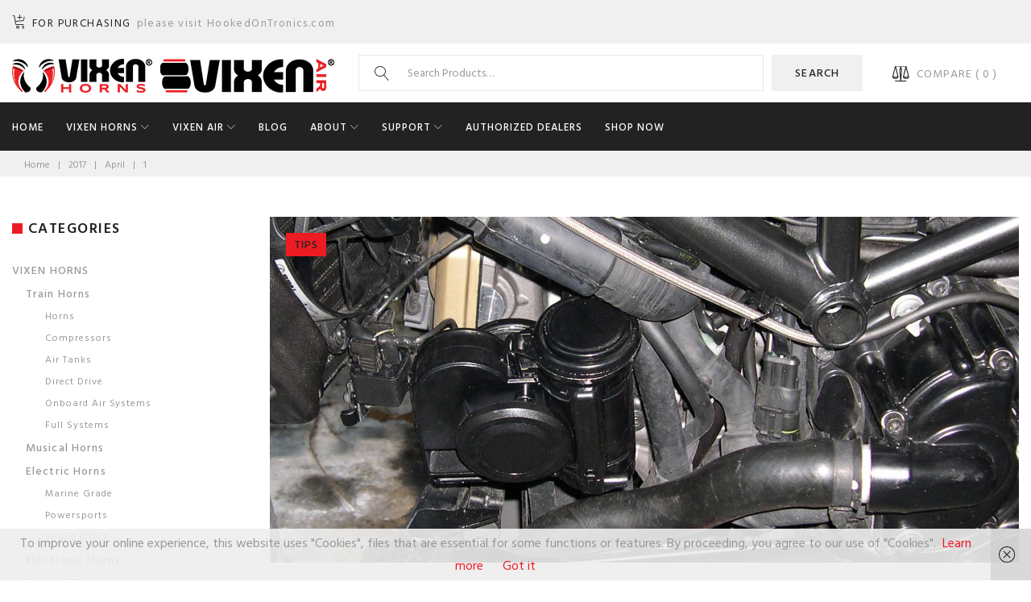

--- FILE ---
content_type: text/html; charset=UTF-8
request_url: https://vixenhorns.com/2017/04/01/
body_size: 47887
content:
<!DOCTYPE html>
<html lang="en-US">
<head>
<meta charset="UTF-8">
<link rel="profile" href="http://gmpg.org/xfn/11">
<link rel="pingback" href="https://vixenhorns.com/xmlrpc.php">

<meta name="viewport" content="width=device-width, initial-scale=1, maximum-scale=1" />
<meta name='robots' content='noindex, follow' />
	<style>img:is([sizes="auto" i], [sizes^="auto," i]) { contain-intrinsic-size: 3000px 1500px }</style>
	
	<!-- This site is optimized with the Yoast SEO plugin v26.8 - https://yoast.com/product/yoast-seo-wordpress/ -->
	<title>April 1, 2017 - Vixen Horns</title>
	<meta property="og:locale" content="en_US" />
	<meta property="og:type" content="website" />
	<meta property="og:title" content="April 1, 2017 - Vixen Horns" />
	<meta property="og:url" content="https://vixenhorns.com/2017/04/01/" />
	<meta property="og:site_name" content="Vixen Horns" />
	<meta name="twitter:card" content="summary_large_image" />
	<meta name="twitter:site" content="@vixenhorns" />
	<script type="application/ld+json" class="yoast-schema-graph">{"@context":"https://schema.org","@graph":[{"@type":"CollectionPage","@id":"https://vixenhorns.com/2017/04/01/","url":"https://vixenhorns.com/2017/04/01/","name":"April 1, 2017 - Vixen Horns","isPartOf":{"@id":"https://vixenhorns.com/#website"},"primaryImageOfPage":{"@id":"https://vixenhorns.com/2017/04/01/#primaryimage"},"image":{"@id":"https://vixenhorns.com/2017/04/01/#primaryimage"},"thumbnailUrl":"https://vixenhorns.com/wp-content/uploads/2017/02/electric-horn-motorcycle.jpg","breadcrumb":{"@id":"https://vixenhorns.com/2017/04/01/#breadcrumb"},"inLanguage":"en-US"},{"@type":"ImageObject","inLanguage":"en-US","@id":"https://vixenhorns.com/2017/04/01/#primaryimage","url":"https://vixenhorns.com/wp-content/uploads/2017/02/electric-horn-motorcycle.jpg","contentUrl":"https://vixenhorns.com/wp-content/uploads/2017/02/electric-horn-motorcycle.jpg","width":1770,"height":817},{"@type":"BreadcrumbList","@id":"https://vixenhorns.com/2017/04/01/#breadcrumb","itemListElement":[{"@type":"ListItem","position":1,"name":"Home","item":"https://vixenhorns.com/"},{"@type":"ListItem","position":2,"name":"Archives for April 1, 2017"}]},{"@type":"WebSite","@id":"https://vixenhorns.com/#website","url":"https://vixenhorns.com/","name":"Vixen Horns","description":"The most comprehensive line of air horns, tanks, compressors, sirens and pneumatic accessories","publisher":{"@id":"https://vixenhorns.com/#organization"},"potentialAction":[{"@type":"SearchAction","target":{"@type":"EntryPoint","urlTemplate":"https://vixenhorns.com/?s={search_term_string}"},"query-input":{"@type":"PropertyValueSpecification","valueRequired":true,"valueName":"search_term_string"}}],"inLanguage":"en-US"},{"@type":"Organization","@id":"https://vixenhorns.com/#organization","name":"Vixen Horns","url":"https://vixenhorns.com/","logo":{"@type":"ImageObject","inLanguage":"en-US","@id":"https://vixenhorns.com/#/schema/logo/image/","url":"https://vixenhorns.com/wp-content/uploads/2017/06/vixenhorns-logo.jpg","contentUrl":"https://vixenhorns.com/wp-content/uploads/2017/06/vixenhorns-logo.jpg","width":713,"height":198,"caption":"Vixen Horns"},"image":{"@id":"https://vixenhorns.com/#/schema/logo/image/"},"sameAs":["https://www.facebook.com/Vixen-Horns-1949402585326433/","https://x.com/vixenhorns","https://www.instagram.com/vixenhorns/","https://www.pinterest.com/vixenhorns/","https://www.youtube.com/channel/UCGCZvVrBuFVatge4TUaG9qA"]}]}</script>
	<!-- / Yoast SEO plugin. -->


<link rel='dns-prefetch' href='//cdnjs.cloudflare.com' />
<link rel='dns-prefetch' href='//maps-api-ssl.google.com' />
<link rel='dns-prefetch' href='//fonts.googleapis.com' />
<link rel="alternate" type="application/rss+xml" title="Vixen Horns &raquo; Feed" href="https://vixenhorns.com/feed/" />
<link rel="alternate" type="application/rss+xml" title="Vixen Horns &raquo; Comments Feed" href="https://vixenhorns.com/comments/feed/" />
<script type="text/javascript">
/* <![CDATA[ */
window._wpemojiSettings = {"baseUrl":"https:\/\/s.w.org\/images\/core\/emoji\/16.0.1\/72x72\/","ext":".png","svgUrl":"https:\/\/s.w.org\/images\/core\/emoji\/16.0.1\/svg\/","svgExt":".svg","source":{"concatemoji":"https:\/\/vixenhorns.com\/wp-includes\/js\/wp-emoji-release.min.js?ver=6.8.3"}};
/*! This file is auto-generated */
!function(s,n){var o,i,e;function c(e){try{var t={supportTests:e,timestamp:(new Date).valueOf()};sessionStorage.setItem(o,JSON.stringify(t))}catch(e){}}function p(e,t,n){e.clearRect(0,0,e.canvas.width,e.canvas.height),e.fillText(t,0,0);var t=new Uint32Array(e.getImageData(0,0,e.canvas.width,e.canvas.height).data),a=(e.clearRect(0,0,e.canvas.width,e.canvas.height),e.fillText(n,0,0),new Uint32Array(e.getImageData(0,0,e.canvas.width,e.canvas.height).data));return t.every(function(e,t){return e===a[t]})}function u(e,t){e.clearRect(0,0,e.canvas.width,e.canvas.height),e.fillText(t,0,0);for(var n=e.getImageData(16,16,1,1),a=0;a<n.data.length;a++)if(0!==n.data[a])return!1;return!0}function f(e,t,n,a){switch(t){case"flag":return n(e,"\ud83c\udff3\ufe0f\u200d\u26a7\ufe0f","\ud83c\udff3\ufe0f\u200b\u26a7\ufe0f")?!1:!n(e,"\ud83c\udde8\ud83c\uddf6","\ud83c\udde8\u200b\ud83c\uddf6")&&!n(e,"\ud83c\udff4\udb40\udc67\udb40\udc62\udb40\udc65\udb40\udc6e\udb40\udc67\udb40\udc7f","\ud83c\udff4\u200b\udb40\udc67\u200b\udb40\udc62\u200b\udb40\udc65\u200b\udb40\udc6e\u200b\udb40\udc67\u200b\udb40\udc7f");case"emoji":return!a(e,"\ud83e\udedf")}return!1}function g(e,t,n,a){var r="undefined"!=typeof WorkerGlobalScope&&self instanceof WorkerGlobalScope?new OffscreenCanvas(300,150):s.createElement("canvas"),o=r.getContext("2d",{willReadFrequently:!0}),i=(o.textBaseline="top",o.font="600 32px Arial",{});return e.forEach(function(e){i[e]=t(o,e,n,a)}),i}function t(e){var t=s.createElement("script");t.src=e,t.defer=!0,s.head.appendChild(t)}"undefined"!=typeof Promise&&(o="wpEmojiSettingsSupports",i=["flag","emoji"],n.supports={everything:!0,everythingExceptFlag:!0},e=new Promise(function(e){s.addEventListener("DOMContentLoaded",e,{once:!0})}),new Promise(function(t){var n=function(){try{var e=JSON.parse(sessionStorage.getItem(o));if("object"==typeof e&&"number"==typeof e.timestamp&&(new Date).valueOf()<e.timestamp+604800&&"object"==typeof e.supportTests)return e.supportTests}catch(e){}return null}();if(!n){if("undefined"!=typeof Worker&&"undefined"!=typeof OffscreenCanvas&&"undefined"!=typeof URL&&URL.createObjectURL&&"undefined"!=typeof Blob)try{var e="postMessage("+g.toString()+"("+[JSON.stringify(i),f.toString(),p.toString(),u.toString()].join(",")+"));",a=new Blob([e],{type:"text/javascript"}),r=new Worker(URL.createObjectURL(a),{name:"wpTestEmojiSupports"});return void(r.onmessage=function(e){c(n=e.data),r.terminate(),t(n)})}catch(e){}c(n=g(i,f,p,u))}t(n)}).then(function(e){for(var t in e)n.supports[t]=e[t],n.supports.everything=n.supports.everything&&n.supports[t],"flag"!==t&&(n.supports.everythingExceptFlag=n.supports.everythingExceptFlag&&n.supports[t]);n.supports.everythingExceptFlag=n.supports.everythingExceptFlag&&!n.supports.flag,n.DOMReady=!1,n.readyCallback=function(){n.DOMReady=!0}}).then(function(){return e}).then(function(){var e;n.supports.everything||(n.readyCallback(),(e=n.source||{}).concatemoji?t(e.concatemoji):e.wpemoji&&e.twemoji&&(t(e.twemoji),t(e.wpemoji)))}))}((window,document),window._wpemojiSettings);
/* ]]> */
</script>
<link rel='stylesheet' id='cherry-testi-swiper-css' href='https://vixenhorns.com/wp-content/plugins/cherry-testi/includes/swiper/css/swiper.min.css?ver=4.3.5' type='text/css' media='all' />
<link rel='stylesheet' id='cherry-testi-css' href='https://vixenhorns.com/wp-content/plugins/cherry-testi/public/assets/css/style.css?ver=1.1.3' type='text/css' media='all' />
<link rel='stylesheet' id='tm-woocommerce-package-css' href='https://vixenhorns.com/wp-content/plugins/tm-woocommerce-package/assets/css/tm-woocommerce-package.css?ver=1.3.6' type='text/css' media='all' />
<link rel='stylesheet' id='jquery-swiper-css' href='//cdnjs.cloudflare.com/ajax/libs/Swiper/3.4.2/css/swiper.min.css?ver=3.4.2' type='text/css' media='all' />
<link rel='stylesheet' id='tm-products-carousel-widget-styles-css' href='https://vixenhorns.com/wp-content/plugins/tm-woocommerce-package/assets/css/tm-products-carousel-widget.css?ver=1.3.6' type='text/css' media='all' />
<link rel='stylesheet' id='jquery-rd-material-tabs-css' href='https://vixenhorns.com/wp-content/plugins/tm-woocommerce-package/assets/css/rd-material-tabs.css?ver=1.0.0' type='text/css' media='all' />
<style id='wp-emoji-styles-inline-css' type='text/css'>

	img.wp-smiley, img.emoji {
		display: inline !important;
		border: none !important;
		box-shadow: none !important;
		height: 1em !important;
		width: 1em !important;
		margin: 0 0.07em !important;
		vertical-align: -0.1em !important;
		background: none !important;
		padding: 0 !important;
	}
</style>
<link rel='stylesheet' id='wp-block-library-css' href='https://vixenhorns.com/wp-includes/css/dist/block-library/style.min.css?ver=6.8.3' type='text/css' media='all' />
<style id='classic-theme-styles-inline-css' type='text/css'>
/*! This file is auto-generated */
.wp-block-button__link{color:#fff;background-color:#32373c;border-radius:9999px;box-shadow:none;text-decoration:none;padding:calc(.667em + 2px) calc(1.333em + 2px);font-size:1.125em}.wp-block-file__button{background:#32373c;color:#fff;text-decoration:none}
</style>
<style id='global-styles-inline-css' type='text/css'>
:root{--wp--preset--aspect-ratio--square: 1;--wp--preset--aspect-ratio--4-3: 4/3;--wp--preset--aspect-ratio--3-4: 3/4;--wp--preset--aspect-ratio--3-2: 3/2;--wp--preset--aspect-ratio--2-3: 2/3;--wp--preset--aspect-ratio--16-9: 16/9;--wp--preset--aspect-ratio--9-16: 9/16;--wp--preset--color--black: #000000;--wp--preset--color--cyan-bluish-gray: #abb8c3;--wp--preset--color--white: #ffffff;--wp--preset--color--pale-pink: #f78da7;--wp--preset--color--vivid-red: #cf2e2e;--wp--preset--color--luminous-vivid-orange: #ff6900;--wp--preset--color--luminous-vivid-amber: #fcb900;--wp--preset--color--light-green-cyan: #7bdcb5;--wp--preset--color--vivid-green-cyan: #00d084;--wp--preset--color--pale-cyan-blue: #8ed1fc;--wp--preset--color--vivid-cyan-blue: #0693e3;--wp--preset--color--vivid-purple: #9b51e0;--wp--preset--gradient--vivid-cyan-blue-to-vivid-purple: linear-gradient(135deg,rgba(6,147,227,1) 0%,rgb(155,81,224) 100%);--wp--preset--gradient--light-green-cyan-to-vivid-green-cyan: linear-gradient(135deg,rgb(122,220,180) 0%,rgb(0,208,130) 100%);--wp--preset--gradient--luminous-vivid-amber-to-luminous-vivid-orange: linear-gradient(135deg,rgba(252,185,0,1) 0%,rgba(255,105,0,1) 100%);--wp--preset--gradient--luminous-vivid-orange-to-vivid-red: linear-gradient(135deg,rgba(255,105,0,1) 0%,rgb(207,46,46) 100%);--wp--preset--gradient--very-light-gray-to-cyan-bluish-gray: linear-gradient(135deg,rgb(238,238,238) 0%,rgb(169,184,195) 100%);--wp--preset--gradient--cool-to-warm-spectrum: linear-gradient(135deg,rgb(74,234,220) 0%,rgb(151,120,209) 20%,rgb(207,42,186) 40%,rgb(238,44,130) 60%,rgb(251,105,98) 80%,rgb(254,248,76) 100%);--wp--preset--gradient--blush-light-purple: linear-gradient(135deg,rgb(255,206,236) 0%,rgb(152,150,240) 100%);--wp--preset--gradient--blush-bordeaux: linear-gradient(135deg,rgb(254,205,165) 0%,rgb(254,45,45) 50%,rgb(107,0,62) 100%);--wp--preset--gradient--luminous-dusk: linear-gradient(135deg,rgb(255,203,112) 0%,rgb(199,81,192) 50%,rgb(65,88,208) 100%);--wp--preset--gradient--pale-ocean: linear-gradient(135deg,rgb(255,245,203) 0%,rgb(182,227,212) 50%,rgb(51,167,181) 100%);--wp--preset--gradient--electric-grass: linear-gradient(135deg,rgb(202,248,128) 0%,rgb(113,206,126) 100%);--wp--preset--gradient--midnight: linear-gradient(135deg,rgb(2,3,129) 0%,rgb(40,116,252) 100%);--wp--preset--font-size--small: 13px;--wp--preset--font-size--medium: 20px;--wp--preset--font-size--large: 36px;--wp--preset--font-size--x-large: 42px;--wp--preset--spacing--20: 0.44rem;--wp--preset--spacing--30: 0.67rem;--wp--preset--spacing--40: 1rem;--wp--preset--spacing--50: 1.5rem;--wp--preset--spacing--60: 2.25rem;--wp--preset--spacing--70: 3.38rem;--wp--preset--spacing--80: 5.06rem;--wp--preset--shadow--natural: 6px 6px 9px rgba(0, 0, 0, 0.2);--wp--preset--shadow--deep: 12px 12px 50px rgba(0, 0, 0, 0.4);--wp--preset--shadow--sharp: 6px 6px 0px rgba(0, 0, 0, 0.2);--wp--preset--shadow--outlined: 6px 6px 0px -3px rgba(255, 255, 255, 1), 6px 6px rgba(0, 0, 0, 1);--wp--preset--shadow--crisp: 6px 6px 0px rgba(0, 0, 0, 1);}:where(.is-layout-flex){gap: 0.5em;}:where(.is-layout-grid){gap: 0.5em;}body .is-layout-flex{display: flex;}.is-layout-flex{flex-wrap: wrap;align-items: center;}.is-layout-flex > :is(*, div){margin: 0;}body .is-layout-grid{display: grid;}.is-layout-grid > :is(*, div){margin: 0;}:where(.wp-block-columns.is-layout-flex){gap: 2em;}:where(.wp-block-columns.is-layout-grid){gap: 2em;}:where(.wp-block-post-template.is-layout-flex){gap: 1.25em;}:where(.wp-block-post-template.is-layout-grid){gap: 1.25em;}.has-black-color{color: var(--wp--preset--color--black) !important;}.has-cyan-bluish-gray-color{color: var(--wp--preset--color--cyan-bluish-gray) !important;}.has-white-color{color: var(--wp--preset--color--white) !important;}.has-pale-pink-color{color: var(--wp--preset--color--pale-pink) !important;}.has-vivid-red-color{color: var(--wp--preset--color--vivid-red) !important;}.has-luminous-vivid-orange-color{color: var(--wp--preset--color--luminous-vivid-orange) !important;}.has-luminous-vivid-amber-color{color: var(--wp--preset--color--luminous-vivid-amber) !important;}.has-light-green-cyan-color{color: var(--wp--preset--color--light-green-cyan) !important;}.has-vivid-green-cyan-color{color: var(--wp--preset--color--vivid-green-cyan) !important;}.has-pale-cyan-blue-color{color: var(--wp--preset--color--pale-cyan-blue) !important;}.has-vivid-cyan-blue-color{color: var(--wp--preset--color--vivid-cyan-blue) !important;}.has-vivid-purple-color{color: var(--wp--preset--color--vivid-purple) !important;}.has-black-background-color{background-color: var(--wp--preset--color--black) !important;}.has-cyan-bluish-gray-background-color{background-color: var(--wp--preset--color--cyan-bluish-gray) !important;}.has-white-background-color{background-color: var(--wp--preset--color--white) !important;}.has-pale-pink-background-color{background-color: var(--wp--preset--color--pale-pink) !important;}.has-vivid-red-background-color{background-color: var(--wp--preset--color--vivid-red) !important;}.has-luminous-vivid-orange-background-color{background-color: var(--wp--preset--color--luminous-vivid-orange) !important;}.has-luminous-vivid-amber-background-color{background-color: var(--wp--preset--color--luminous-vivid-amber) !important;}.has-light-green-cyan-background-color{background-color: var(--wp--preset--color--light-green-cyan) !important;}.has-vivid-green-cyan-background-color{background-color: var(--wp--preset--color--vivid-green-cyan) !important;}.has-pale-cyan-blue-background-color{background-color: var(--wp--preset--color--pale-cyan-blue) !important;}.has-vivid-cyan-blue-background-color{background-color: var(--wp--preset--color--vivid-cyan-blue) !important;}.has-vivid-purple-background-color{background-color: var(--wp--preset--color--vivid-purple) !important;}.has-black-border-color{border-color: var(--wp--preset--color--black) !important;}.has-cyan-bluish-gray-border-color{border-color: var(--wp--preset--color--cyan-bluish-gray) !important;}.has-white-border-color{border-color: var(--wp--preset--color--white) !important;}.has-pale-pink-border-color{border-color: var(--wp--preset--color--pale-pink) !important;}.has-vivid-red-border-color{border-color: var(--wp--preset--color--vivid-red) !important;}.has-luminous-vivid-orange-border-color{border-color: var(--wp--preset--color--luminous-vivid-orange) !important;}.has-luminous-vivid-amber-border-color{border-color: var(--wp--preset--color--luminous-vivid-amber) !important;}.has-light-green-cyan-border-color{border-color: var(--wp--preset--color--light-green-cyan) !important;}.has-vivid-green-cyan-border-color{border-color: var(--wp--preset--color--vivid-green-cyan) !important;}.has-pale-cyan-blue-border-color{border-color: var(--wp--preset--color--pale-cyan-blue) !important;}.has-vivid-cyan-blue-border-color{border-color: var(--wp--preset--color--vivid-cyan-blue) !important;}.has-vivid-purple-border-color{border-color: var(--wp--preset--color--vivid-purple) !important;}.has-vivid-cyan-blue-to-vivid-purple-gradient-background{background: var(--wp--preset--gradient--vivid-cyan-blue-to-vivid-purple) !important;}.has-light-green-cyan-to-vivid-green-cyan-gradient-background{background: var(--wp--preset--gradient--light-green-cyan-to-vivid-green-cyan) !important;}.has-luminous-vivid-amber-to-luminous-vivid-orange-gradient-background{background: var(--wp--preset--gradient--luminous-vivid-amber-to-luminous-vivid-orange) !important;}.has-luminous-vivid-orange-to-vivid-red-gradient-background{background: var(--wp--preset--gradient--luminous-vivid-orange-to-vivid-red) !important;}.has-very-light-gray-to-cyan-bluish-gray-gradient-background{background: var(--wp--preset--gradient--very-light-gray-to-cyan-bluish-gray) !important;}.has-cool-to-warm-spectrum-gradient-background{background: var(--wp--preset--gradient--cool-to-warm-spectrum) !important;}.has-blush-light-purple-gradient-background{background: var(--wp--preset--gradient--blush-light-purple) !important;}.has-blush-bordeaux-gradient-background{background: var(--wp--preset--gradient--blush-bordeaux) !important;}.has-luminous-dusk-gradient-background{background: var(--wp--preset--gradient--luminous-dusk) !important;}.has-pale-ocean-gradient-background{background: var(--wp--preset--gradient--pale-ocean) !important;}.has-electric-grass-gradient-background{background: var(--wp--preset--gradient--electric-grass) !important;}.has-midnight-gradient-background{background: var(--wp--preset--gradient--midnight) !important;}.has-small-font-size{font-size: var(--wp--preset--font-size--small) !important;}.has-medium-font-size{font-size: var(--wp--preset--font-size--medium) !important;}.has-large-font-size{font-size: var(--wp--preset--font-size--large) !important;}.has-x-large-font-size{font-size: var(--wp--preset--font-size--x-large) !important;}
:where(.wp-block-post-template.is-layout-flex){gap: 1.25em;}:where(.wp-block-post-template.is-layout-grid){gap: 1.25em;}
:where(.wp-block-columns.is-layout-flex){gap: 2em;}:where(.wp-block-columns.is-layout-grid){gap: 2em;}
:root :where(.wp-block-pullquote){font-size: 1.5em;line-height: 1.6;}
</style>
<link rel='stylesheet' id='powertip-css' href='https://vixenhorns.com/wp-content/plugins/devvn-image-hotspot/frontend/css/jquery.powertip.min.css?ver=1.2.0' type='text/css' media='all' />
<link rel='stylesheet' id='maps-points-css' href='https://vixenhorns.com/wp-content/plugins/devvn-image-hotspot/frontend/css/maps_points.css?ver=1.3.0' type='text/css' media='all' />
<link rel='stylesheet' id='SFSImainCss-css' href='https://vixenhorns.com/wp-content/plugins/ultimate-social-media-icons/css/sfsi-style.css?ver=2.9.6' type='text/css' media='all' />
<link rel='stylesheet' id='woocommerce-layout-css' href='https://vixenhorns.com/wp-content/plugins/woocommerce/assets/css/woocommerce-layout.css?ver=10.4.3' type='text/css' media='all' />
<link rel='stylesheet' id='woocommerce-smallscreen-css' href='https://vixenhorns.com/wp-content/plugins/woocommerce/assets/css/woocommerce-smallscreen.css?ver=10.4.3' type='text/css' media='only screen and (max-width: 768px)' />
<link rel='stylesheet' id='woocommerce-general-css' href='https://vixenhorns.com/wp-content/plugins/woocommerce/assets/css/woocommerce.css?ver=10.4.3' type='text/css' media='all' />
<style id='woocommerce-inline-inline-css' type='text/css'>
.woocommerce form .form-row .required { visibility: visible; }
</style>
<link rel='stylesheet' id='dashicons-css' href='https://vixenhorns.com/wp-includes/css/dashicons.min.css?ver=6.8.3' type='text/css' media='all' />
<link rel='stylesheet' id='tm-woocompare-css' href='https://vixenhorns.com/wp-content/plugins/tm-woocommerce-compare-wishlist/assets/css/tm-woocompare.css?ver=6.8.3' type='text/css' media='all' />
<link rel='stylesheet' id='font-awesome-css' href='https://vixenhorns.com/wp-content/themes/woostroid/assets/css/font-awesome.min.css?ver=4.6.3' type='text/css' media='all' />
<link rel='stylesheet' id='tm-timeline-css-css' href='https://vixenhorns.com/wp-content/plugins/tm-timeline/css/tm-timeline.css?ver=1.1.1' type='text/css' media='all' />
<link rel='stylesheet' id='cherry-google-fonts-woostroid-css' href='//fonts.googleapis.com/css?family=Hind+Siliguri%3A400%2C600%2C500%7CLibre+Franklin%3A600&#038;subset=latin&#038;ver=6.8.3' type='text/css' media='all' />
<link rel='stylesheet' id='tm-wc-ajax-filters-widget-css' href='https://vixenhorns.com/wp-content/plugins/tm-woocommerce-ajax-filters/assets/css/tm-wc-ajax-filters-widget.css?ver=6.8.3' type='text/css' media='all' />
<link rel='stylesheet' id='flick-css' href='https://vixenhorns.com/wp-content/plugins/mailchimp/assets/css/flick/flick.css?ver=2.0.1' type='text/css' media='all' />
<link rel='stylesheet' id='mailchimp_sf_main_css-css' href='https://vixenhorns.com/wp-content/plugins/mailchimp/assets/css/frontend.css?ver=2.0.1' type='text/css' media='all' />
<link rel='stylesheet' id='linearicons-css' href='https://vixenhorns.com/wp-content/themes/woostroid/assets/css/linearicons.css?ver=6.8.3' type='text/css' media='all' />
<link rel='stylesheet' id='construction-css' href='https://vixenhorns.com/wp-content/themes/woostroid/assets/css/construction.css?ver=6.8.3' type='text/css' media='all' />
<link rel='stylesheet' id='tm-builder-swiper-css' href='https://vixenhorns.com/wp-content/plugins/power-builder/framework/assets/css/swiper.min.css?ver=1.4.0' type='text/css' media='all' />
<link rel='stylesheet' id='tm-builder-modules-style-css' href='https://vixenhorns.com/wp-content/plugins/power-builder/framework/assets/css/style.css?ver=1.4.0' type='text/css' media='all' />
<link rel='stylesheet' id='magnific-popup-css' href='https://vixenhorns.com/wp-content/themes/woostroid/assets/css/magnific-popup.min.css?ver=1.1.0' type='text/css' media='all' />
<link rel='stylesheet' id='cherry-team-css' href='https://vixenhorns.com/wp-content/plugins/cherry-team-members/public/assets/css/cherry-team.css?ver=1.4.6' type='text/css' media='all' />
<link rel='stylesheet' id='cherry-team-grid-css' href='https://vixenhorns.com/wp-content/plugins/cherry-team-members/public/assets/css/cherry-team-grid.css?ver=1.4.6' type='text/css' media='all' />
<link rel='stylesheet' id='material-icons-css' href='https://vixenhorns.com/wp-content/themes/woostroid/assets/css/material-icons.min.css?ver=2.2.0' type='text/css' media='all' />
<link rel='stylesheet' id='linear-icons-css' href='https://vixenhorns.com/wp-content/themes/woostroid/assets/css/linearicons.css?ver=1.0.0' type='text/css' media='all' />
<link rel='stylesheet' id='woostroid-theme-style-css' href='https://vixenhorns.com/wp-content/themes/woostroid/style.css?ver=1.0.0' type='text/css' media='all' />
<style id='woostroid-theme-style-inline-css' type='text/css'>
.header-container { background-image: url(  ); }
			.footer-area-wrap { background-image: url(  ); }
			.second-footer-area-wrap { background-image: url(  ); }
			body.error404 .site-content{ background-image: url( https://vixenhorns.com/wp-content/uploads/2017/08/derailed5.jpg ); }
</style>
<link rel='stylesheet' id='woostroid-skin-style-css' href='https://vixenhorns.com/wp-content/themes/woostroid/skins/skin1/style.css?ver=1.0.0' type='text/css' media='all' />
<script type="text/javascript" src="https://vixenhorns.com/wp-includes/js/jquery/jquery.min.js?ver=3.7.1" id="jquery-core-js"></script>
<script type="text/javascript" src="https://vixenhorns.com/wp-includes/js/jquery/jquery-migrate.min.js?ver=3.4.1" id="jquery-migrate-js"></script>
<script type="text/javascript" src="https://vixenhorns.com/wp-content/plugins/woocommerce/assets/js/jquery-blockui/jquery.blockUI.min.js?ver=2.7.0-wc.10.4.3" id="wc-jquery-blockui-js" defer="defer" data-wp-strategy="defer"></script>
<script type="text/javascript" src="https://vixenhorns.com/wp-content/plugins/woocommerce/assets/js/js-cookie/js.cookie.min.js?ver=2.1.4-wc.10.4.3" id="wc-js-cookie-js" defer="defer" data-wp-strategy="defer"></script>
<script type="text/javascript" id="woocommerce-js-extra">
/* <![CDATA[ */
var woocommerce_params = {"ajax_url":"\/wp-admin\/admin-ajax.php","wc_ajax_url":"\/?wc-ajax=%%endpoint%%","i18n_password_show":"Show password","i18n_password_hide":"Hide password"};
/* ]]> */
</script>
<script type="text/javascript" src="https://vixenhorns.com/wp-content/plugins/woocommerce/assets/js/frontend/woocommerce.min.js?ver=10.4.3" id="woocommerce-js" defer="defer" data-wp-strategy="defer"></script>
<script type="text/javascript" id="WCPAY_ASSETS-js-extra">
/* <![CDATA[ */
var wcpayAssets = {"url":"https:\/\/vixenhorns.com\/wp-content\/plugins\/woocommerce-payments\/dist\/"};
/* ]]> */
</script>
<link rel="https://api.w.org/" href="https://vixenhorns.com/wp-json/" /><link rel="EditURI" type="application/rsd+xml" title="RSD" href="https://vixenhorns.com/xmlrpc.php?rsd" />
<meta name="generator" content="WordPress 6.8.3" />
<meta name="generator" content="WooCommerce 10.4.3" />
<!-- Facebook Pixel Code -->
<script>
  !function(f,b,e,v,n,t,s)
  {if(f.fbq)return;n=f.fbq=function(){n.callMethod?
  n.callMethod.apply(n,arguments):n.queue.push(arguments)};
  if(!f._fbq)f._fbq=n;n.push=n;n.loaded=!0;n.version='2.0';
  n.queue=[];t=b.createElement(e);t.async=!0;
  t.src=v;s=b.getElementsByTagName(e)[0];
  s.parentNode.insertBefore(t,s)}(window, document,'script',
  'https://connect.facebook.net/en_US/fbevents.js');
  fbq('init', '545725529124762');
  fbq('track', 'PageView');
</script>
<noscript><img height="1" width="1" style="display:none"
  src="https://www.facebook.com/tr?id=545725529124762&ev=PageView&noscript=1"
/></noscript>
<!-- End Facebook Pixel Code -->	<script type="text/javascript">
		MPSLCore = {
			'path': "https://vixenhorns.com/wp-content/plugins/motopress-slider/motoslider_core/",
			'version': "2.1.0"
		};
	</script>
<meta name="follow.[base64]" content="hXwcGY08x4fc7tLyMElA"/>	<noscript><style>.woocommerce-product-gallery{ opacity: 1 !important; }</style></noscript>
	<style type="text/css" id="custom-background-css">
body.custom-background { background-color: #ffffff; }
</style>
	<link rel="icon" href="https://vixenhorns.com/wp-content/uploads/2017/04/cropped-vixenhornsfavicon-32x32.jpg" sizes="32x32" />
<link rel="icon" href="https://vixenhorns.com/wp-content/uploads/2017/04/cropped-vixenhornsfavicon-192x192.jpg" sizes="192x192" />
<link rel="apple-touch-icon" href="https://vixenhorns.com/wp-content/uploads/2017/04/cropped-vixenhornsfavicon-180x180.jpg" />
<meta name="msapplication-TileImage" content="https://vixenhorns.com/wp-content/uploads/2017/04/cropped-vixenhornsfavicon-270x270.jpg" />
<style type="text/css">/* #Typography */body {font-style: normal;font-weight: 400;font-size: 16px;line-height: 1.75;font-family: 'Hind Siliguri', sans-serif;letter-spacing: 0em;text-align: left;color: #999999;}h1,.h1-style {font-style: normal;font-weight: 600;font-size: 100px;line-height: 0.9;font-family: 'Hind Siliguri', sans-serif;letter-spacing: 0em;text-align: inherit;color: #222222;}h2,.h2-style {font-style: normal;font-weight: 600;font-size: 44px;line-height: 1.1527;font-family: 'Hind Siliguri', sans-serif;letter-spacing: 0.08em;text-align: inherit;color: #222222;}h3,.h3-style {font-style: normal;font-weight: 600;font-size: 24px;line-height: 1.36;font-family: 'Hind Siliguri', sans-serif;letter-spacing: 0.08em;text-align: inherit;color: #222222;}h4,.h4-style {font-style: normal;font-weight: 500;font-size: 23px;line-height: 1.5;font-family: 'Hind Siliguri', sans-serif;letter-spacing: 0.08em;text-align: inherit;color: #222222;}h5,.h5-style {font-style: normal;font-weight: 600;font-size: 18px;line-height: 1.66;font-family: 'Hind Siliguri', sans-serif;letter-spacing: 0.08em;text-align: inherit;color: #222222;}h6,.h6-style {font-style: normal;font-weight: 500;font-size: 14px;line-height: 1.42;font-family: 'Hind Siliguri', sans-serif;letter-spacing: 0.08em;text-align: inherit;color: #222222;}@media (min-width: 992px) {h1,.h1-style { font-size: 200px; }h2,.h2-style { font-size: 72px; }h3,.h3-style { font-size: 30px; }h4,.h4-style { font-size: 24px; }}h3:before,.h1-style:before {background: #ed1b24;}a,h1 a:hover,h2 a:hover,h3 a:hover,h4 a:hover,h5 a:hover,h6 a:hover,.not-found:not(.no-results) .page-title { color: #ed1b24; }a:hover { color: #222222; }/* #Invert Color Scheme */.invert { color: #999999; }.invert h1 { color: #ffffff; }.invert h2 { color: #ffffff; }.invert h3 { color: #ffffff; }.invert h4 { color: #ffffff; }.invert h5 { color: #ffffff; }.invert h6 { color: #ffffff; }.invert a { color: #ffffff; }.invert a:hover { color: #ffd71a; }.invert.invert_primary a:hover {color: #222222;}.text-accent-1 { color: #ed1b24; }.invert .text-accent-1 { color: #ffffff;}.text-accent-2 { color: #222222; }.invert .text-accent-2 { color: #ffffff; }.text-accent-3 { color: #fa3a3a; }.invert .text-accent-3 { color: #fa3a3a; }/* #Layout */@media (min-width: 1200px) {.site .container,.blog-default.position-fullwidth.single-post .post img:not(.swiper-image) {max-width: 1800px;}}/*Team members*/.single-team-wrap{background: #ffffff;}/* #404 */body.error404 .site-content {background-color: #ffffff;background-repeat: no-repeat;background-position: center top;background-attachment: scroll;}body .no-results.not-found {background: #ffffff;}/* * * Dynamic styles for Woo-elements */header .woocommerce-currency-switcher-form ul.dd-options,.dropdown .top-panel__menu {background-color: #f0f0f0;}.entry-content > .woocommerce,.woocommerce.add_to_cart_inline,.track_order,#woo-main,.single_product_wrapper,.woocommerce-tabs,.related,.up-sells,.woocommerce table.shop_table thead tr,.woocommerce table.shop_table tbody tr.cart_item:nth-child(even),.woocommerce table.shop_table tbody tr.order_item:nth-child(even),.woocommerce-order-received .entry-content,#add_payment_method #payment,.woocommerce-cart #payment,.woocommerce-checkout #payment,.tm_pb_product_categories,.tm_pb_best_selling_products,.tm_pb_featured_products,.tm_pb_product,.tm_pb_add_to_cart,.tm_pb_add_to_cart_url,.tm_pb_product_category,.tm_pb_sale_products,.woocommerce.columns-1,.woocommerce.columns-2,.woocommerce.columns-3,.woocommerce.columns-4,.woocommerce.columns-5,.tm_pb_recent_products,#tm_builder_outer_content .tm_pb_equal_columns .tm_pb_column:before,.tm-products-sale-end-date,.woocommerce-cart .cart-content .cross-sells,.woocommerce-cart .cart-content .up-sells{background: #ffffff;}.tm-wc-quick-view-popup-content .product_meta{font-weight: 500;line-height: 1.66;letter-spacing: 0.08px;font-size: 14px;color: #222222;}.tm-wc-quick-view-popup-content.product form.cart.variations_form .label label{color: #222222;}.tm-wc-quick-view-popup-content .product_meta a{color: #999999;}.tm-wc-quick-view-popup-content .product_meta a:hover{color: #ed1b24;}.product.product-list .product-categories a:hover{color: #ed1b24;}.tm-products-sale-end-date{color: #222222;}.tm-categories-carousel-widget-container h3{font-style: normal;font-weight: 600;font-size: 18px;line-height: 1.66;font-family: 'Hind Siliguri', sans-serif;letter-spacing: 0.08em;text-align: inherit;color: #222222;}.tm-categories-carousel-widget-container .title_count_block > a,.widget.tm_products_carousel_widget .tm_products_carousel_widget_product_desc {font-style: normal;font-weight: 400;font-size: 12px;line-height: 1.75;font-family: 'Hind Siliguri', sans-serif;letter-spacing: 0em;text-align: left;color: #999999;}.stock,.woocommerce div.product .stock,.tm-woowishlist-item .stock{color: #59bc6c;border-color: #59bc6c;}.stock,.woocommerce div.product .out-of-stock,.tm-woowishlist-item .stock.out-of-stock{color: #ff4451;border-color: #ff4451;}.products .product .product-content-inner,.login-form-wrap,.coupon-form-wrap,.woocommerce form.woocommerce-checkout > * {background: #ffffff;}.invert .products .product .product-content-inner{background: #222222;}.products .product-category .count{color: #999999;}.products .product .product-categories li:after,.products .product.product-list .product-categories,.products .product .product-categories,.products .product .product-categories a{color: #999999;font-weight: 400;}.products .product .product-widget-tags li:after,.products .product .product-categories a:hover,.products .product .product-widget-tags{color: #ed1b24;}.invert .products .product .product-widget-tags li:after,.invert .products .product .product-widget-tags{color: #ffffff;}.products .product-category .count:hover{color: #ed1b24;}.tm_banners_grid_widget_banner_title{font-style: normal;font-weight: 600;font-size: 30px;line-height: 1.36;font-family: 'Hind Siliguri', sans-serif;letter-spacing: 0.08em;text-align: inherit;color: #222222;}.products .product-category .title_count_block>span,.tm-categories-carousel-widget-container .tm-categories-carousel-widget-wrapper .title_count_block>span {color: #999999;}.products .product-category > a h3:hover,.tm-categories-carousel-widget-container h3:hover,.products .product-category > a .title_count_block>span:hover,.tm-categories-carousel-widget-container .tm-categories-carousel-widget-wrapper .title_count_block>span:hover {color: #ed1b24;;}.woocommerce .page-title,.woocommerce-checkout h3,.woocommerce-checkout .woocommerce-info,.woocommerce-checkout h2,.tm_custom_menu_widget h3,#tm_builder_outer_content .tm_pb_widget_area .tm_custom_menu_widget .widget-title{font-style: normal;font-weight: 600;font-size: 30px;line-height: 1.36;font-family: 'Hind Siliguri', sans-serif;letter-spacing: 0.08em;text-align: inherit;color: #222222;}.woocommerce-checkout-payment .payment_methods li.payment_method_cheque label,.woocommerce-checkout-payment#payment ul.payment_methods li label,.products .product.product-list h3 {font-style: normal;font-weight: 600;font-size: 18px;line-height: 1.66;font-family: 'Hind Siliguri', sans-serif;letter-spacing: 0.08em;text-align: inherit;color: #222222;}.woocommerce-checkout-payment .payment_methods li.payment_method_cheque label,.woocommerce-checkout-payment#payment ul.payment_methods li label {color: #222222;}.woocommerce form.login .lost_password a,.woocommerce form.login .lost_password a:hover{font-style: normal;font-weight: 500;font-size: 14px;font-family: 'Hind Siliguri', sans-serif;letter-spacing: 0.08em;color: #ed1b24;}.woocommerce form.login .lost_password a{border-bottom-color: #ed1b24;}.products .product.product-list h3:before,.related h4:before,.woocommerce .page-title:before,.woocommerce-checkout h3:before,.woocommerce-checkout .woocommerce-info:before,.woocommerce-checkout-payment .payment_methods li label:before,.woocommerce-checkout h2:before,.tm_custom_menu_widget h3:before{background: #ed1b24;}#tm_builder_outer_content .tm_pb_equal_columns .module_on_sale:before,#tm_builder_outer_content .tm_pb_equal_columns .module_on_sale .product-content-inner{background: #ed1b24;}#tm_builder_outer_content .tm_pb_equal_columns .module_on_sale .widget-title,#tm_builder_outer_content .tm_pb_equal_columns .module_on_sale .swiper-button-next,#tm_builder_outer_content .tm_pb_equal_columns .module_on_sale .swiper-button-prev{color: #ffffff;}#tm_builder_outer_content .tm_pb_equal_columns .module_on_sale .swiper-button-next,#tm_builder_outer_content .tm_pb_equal_columns .module_on_sale .swiper-button-prev{}#tm_builder_outer_content .tm_pb_equal_columns .module_on_sale .swiper-button-next:hover,#tm_builder_outer_content .tm_pb_equal_columns .module_on_sale .swiper-button-prev:hover,#tm_builder_outer_content .tm_pb_equal_columns .module_on_sale .swiper-button-next.swiper-button-disabled,#tm_builder_outer_content .tm_pb_equal_columns .module_on_sale .swiper-button-prev.swiper-button-disabled{color: #222222;}#tm_builder_outer_content .tm_pb_equal_columns .module_on_sale .widget .product .product-categories,#tm_builder_outer_content .tm_pb_equal_columns .module_on_sale .widget .product .product-widget-tags,#tm_builder_outer_content .tm_pb_equal_columns .module_on_sale .widget .product .product-categories a,#tm_builder_outer_content .tm_pb_equal_columns .module_on_sale .widget .product .product-widget-tags a,#tm_builder_outer_content .tm_pb_equal_columns .module_on_sale .widget .product .product-categories li:after,#tm_builder_outer_content .tm_pb_equal_columns .module_on_sale .widget .product h3 ,#tm_builder_outer_content .tm_pb_equal_columns .module_on_sale .widget .product .product-widget-tags li:after,#tm_builder_outer_content .tm_pb_equal_columns .module_on_sale .widget .product .woocs_price_code ins,#tm_builder_outer_content .tm_pb_equal_columns .module_on_sale .widget .product .tm_products_carousel_widget_product_desc,#tm_builder_outer_content .tm_pb_equal_columns .module_on_sale .widget .product span.price{color: #ffffff;}#tm_builder_outer_content .tm_pb_equal_columns .module_on_sale .widget .product h3 a:hover,#tm_builder_outer_content .tm_pb_equal_columns .module_on_sale .widget .product .product-categories a:hover {color: #fa3a3a;}#tm_builder_outer_content .tm_pb_equal_columns .module_on_sale .widget .product .woocs_price_code del{color: #fa3a3a;}#tm_builder_outer_content .tm_pb_equal_columns .module_on_sale a.button{color: #222222;background: #ffffff;border-color: #ffffff;}#tm_builder_outer_content .tm_pb_equal_columns .module_on_sale a.button:hover{color: #ffffff;background: #222222;border-color: #222222;}#tm_builder_outer_content .tm_pb_equal_columns .module_on_sale .tm-quick-view-btn,#tm_builder_outer_content .tm_pb_equal_columns .module_on_sale .tm-woowishlist-button,#tm_builder_outer_content .tm_pb_equal_columns .module_on_sale .tm-woocompare-button{color: #ffffff;}#tm_builder_outer_content .tm_pb_equal_columns .module_on_sale .tm-quick-view-btn:hover,#tm_builder_outer_content .tm_pb_equal_columns .module_on_sale .tm-woowishlist-button:hover,#tm_builder_outer_content .tm_pb_equal_columns .module_on_sale .tm-woocompare-button:hover{color: #222222;}/* * Woo-elements * Woocommerce carousel-category-products */.tm-categories-carousel-widget-container .swiper-button-next,.tm-categories-carousel-widget-container .swiper-button-prev,.woocommerce .tablesaw-bar .tablesaw-advance a.tablesaw-nav-btn,.woocommerce-product-search label i {color: rgb(217,217,217);}.tm-categories-carousel-widget-container .swiper-button-next:hover,.tm-categories-carousel-widget-container .swiper-button-prev:hover,.woocommerce .tablesaw-bar .tablesaw-advance a.tablesaw-nav-btn:hover {color: #ed1b24;}.woocommerce .swiper-container-horizontal > .swiper-pagination-bullets .swiper-pagination-bullet {background: #222222;}.woocommerce .swiper-container-horizontal > .swiper-pagination-bullets .swiper-pagination-bullet-active,.woocommerce .swiper-container-horizontal > .swiper-pagination-bullets .swiper-pagination-bullet:hover,.site-header-cart .cart-contents .count {background: #fa3a3a;}.mobile-panel__menu-wrap i,.mobile-panel .header-search .search-form__toggle,.header-search .search-form__toggle:before,.mobile-panel .site-header-cart .cart-contents .linearicon,.mobile-panel .woocommerce-currency-switcher-form .dd-container .dd-selected label,.mobile-panel .woocommerce-currency-switcher-form .dd-container {color: #222222;}.mobile-panel .site-header-cart .cart-contents .count {background: #fa3a3a;}.tm_about_store_widget span {font-style: normal;font-weight: 500;font-size: 24px;line-height: 1.5;font-family: 'Hind Siliguri', sans-serif;letter-spacing: 0.08em;}#tm_builder_outer_content .tm_pb_widget_area .tm_about_store_widget h3.widget-title {font-style: normal;font-weight: 600;font-size: 72px;line-height: 1.1527;font-family: 'Hind Siliguri', sans-serif;letter-spacing: 0.08em;}#tm_builder_outer_content .tm_pb_widget_area .widget.tm_about_store_widget,.tm_about_store_widget,#tm_builder_outer_content .tm_pb_widget_area .tm_about_store_widget h3.widget-title{color: #ffffff;;}/* * Woo-elements * Woocommerce price styles */.woocommerce .products .product .price,.woocommerce div.product span.price,.woocommerce div.product p.price,.cart_list li .quantity .amount,.woocommerce-cart .woocommerce .amount,.woocommerce-checkout .woocommerce .amount,.widget .woocs_price_code ins,.price {color: #ed1b24;}.woocommerce .products .product.product-list .price{color: #ed1b24;}.woocommerce .products .product .price del,.woocommerce div.product p.price del,.woocommerce div.product span.price del,.widget .woocs_price_code del,.woocommerce .products .product.product-list .price del{color: #222222;}/* * Woo-elements * Woocommerce product widgets */.widget_tm_woocommerce_wishlist .tm-woowishlist-widget-product .price{color: #ed1b24;}.widget.widget_price_filter .price_slider_wrapper .ui-slider .ui-slider-handle{background: #fa3a3a;}.widget.widget_price_filter .price_slider_wrapper .ui-slider .ui-slider-range{background: #ed1b24;}.invert .woocommerce.widget .product-title,.invert .woocommerce.widget .product-title a,.invert .woocommerce ul.cart_list li>a,.invert .woocommerce ul.product_list_widget li>a {color: #ffffff;}.invert .woocommerce.widget .product-title a:hover,.invert .woocommerce ul.cart_list li>a:hover,.invert .woocommerce ul.product_list_widget li>a:hover {color: #ed1b24;}.site-header-cart .woocommerce ul.cart_list li>a,.site-header-cart .woocommerce ul.product_list_widget li>a,.woocommerce.widget_shopping_cart .total strong{color: #ffffff;}.site-header-cart ul.cart_list > li .quantity{color: #999999;}.site-header-cart ul.cart_list > li .quantity .amount,.woocommerce.widget_shopping_cart .total .amount,.woocommerce.widget_shopping_cart .total .amount span{color: #ed1b24;}.site-header-cart .shopping_cart-dropdown-wrap .shopping_cart-header h5:before {background: #ed1b24;}.woocommerce.widget_products .product-widget-categories a,.woocommerce.widget_top_rated_products .product-widget-categories a,.woocommerce.widget_recent_reviews .product-widget-categories a,.woocommerce.widget_recently_viewed_products .product-widget-categories a,.woocommerce.widget_products .product-widget-categories,.woocommerce.widget_top_rated_products .product-widget-categories,.woocommerce.widget_recent_reviews .product-widget-categories,.woocommerce.widget_recently_viewed_products .product-widget-categories{color: #ed1b24;}.woocommerce.widget_products .product-widget-categories a:hover,.woocommerce.widget_top_rated_products .product-widget-categories a:hover,.woocommerce.widget_recent_reviews .product-widget-categories a:hover,.woocommerce.widget_recently_viewed_products .product-widget-categories a:hover{color: #222222;}.invert .woocommerce.widget_products .product-widget-categories a:hover,.invert .woocommerce.widget_top_rated_products .product-widget-categories a:hover,.invert .woocommerce.widget_recent_reviews .product-widget-categories a:hover,.invert .woocommerce.widget_recently_viewed_products .product-widget-categories a:hover{color: #ffffff;}.woocommerce.widget_products .price,.woocommerce.widget_top_rated_products .price,.woocommerce.widget_recent_reviews .price,.woocommerce.widget_recently_viewed_products .price{color: #ed1b24;}.woocommerce.widget .product-title a:hover,.woocommerce ul.cart_list li>a:hover,.woocommerce ul.product_list_widget li>a:hover {color: #ed1b24;}/* Styles for product-categories */.woocommerce > ul > li .product-widget-categories,.woocommerce > ul > li .product-widget-categories a,.woocommerce > ul span.reviewer,.woocommerce.widget_shopping_cart .total span {color: #999999;}.woocommerce > ul > li .product-widget-categories a:hover,.woocommerce.widget_shopping_cart ul.cart_list > li dl dt {color: #ed1b24;}/* * Woo-elements * Compare and wishlist buttons */.woocommerce .tm-woocompare-button,.woocommerce .tm-woowishlist-button {border-color: rgb(217,217,217);}.woocommerce .tm-woocompare-button:hover,.woocommerce .tm-woowishlist-button:hover {border-color: #ed1b24;}.woocommerce .tm-woocompare-page-button.button.alt:hover,.woocommerce .tm-woowishlist-page-button.button.btn:hover {color: #222222;}.woocommerce button.button.btn:hover {color: #ffffff;background: #222222;border-color: #222222;}/* * Woo-elements * Sale-timer styles */.tm-products-sale-end-date span {background: #ffffff;color: #222222;}.woocommerce .widget_price_filter .price_slider_amount .button:hover {background: #222222;border-color: #222222;color: #ffffff;}/* * Woo-elements * Buttons woo styles */input.button,.woocommerce a.button,.woocommerce button.button,.woocommerce button.button.tm-woocompare-empty,.woocommerce input.button,.woocommerce #respond input#submit.alt,.woocommerce a.button.alt,.woocommerce button.button.alt,.woocommerce input.button.alt,.woocommerce button.button.btn.tm-wc-ajax-load-more-button,.woocommerce .widget_tm_woocommerce_wishlist .tm-woowishlist-page-button.button.btn,.woocommerce button.button.btn,.woocs_converter_shortcode_button{background: #ed1b24;border-color: #ed1b24;color: #ffffff;}.woocommerce.widget_shopping_cart .buttons a.checkout{background: #59bc6c;border-color: #59bc6c;}.woocommerce.widget_shopping_cart .buttons a.button:hover{background: #fa3a3a;border-color: #fa3a3a;}.woocommerce a.button.product_type_variable{color: #222222;}.invert .woocommerce a.button.product_type_variable{color: #ffffff;border-color: #ffffff;}.invert .woocs_converter_shortcode_button,.woocommerce .invert .widget_tm_woocommerce_wishlist .tm-woowishlist-page-button.button.btn,.woocommerce .invert a.button,.woocommerce .invert button.button{color: #ffffff;border-color: #ffffff;background: #222222;}.woocommerce .invert .widget_tm_woocommerce_wishlist .tm-woowishlist-page-button.button.btn:hover,.invert .woocommerce a.button.product_type_variable:hover,.invert .woocs_converter_shortcode_button:hover{color: #222222;border-color: #ffffff;background: #ffffff;}.woocommerce #respond input#submit,.woocs_converter_shortcode_button:hover,input.button:hover{color: #ffffff;background: #222222;border-color: #222222;}.woocommerce #respond input#submit:hover {background: #ed1b24;border-color: #ed1b24;color: #ffffff;}.woocommerce a.button.add_to_cart_button.loading,.woocommerce a.button.add_to_cart_button.loading:hover,.woocommerce .widget_tm_woocommerce_wishlist .tm-woowishlist-page-button.button.btn:hover{background: #222222;color: #ffffff;border-color: #222222;}.woocommerce a.button.add_to_cart_button.loading:after,.woocommerce a.button.add_to_cart_button.loading:hover:after{color: #ffffff;}.products .product .add_to_cart_button.added,.button.add_to_cart_button.added,.add_to_cart_button.added,.woocommerce-checkout-payment#payment div.form-row.place-order .button{background: #59bc6c;border-color: #59bc6c;}.woocommerce a.button.product_type_variable. {color: #222222;}.woocommerce a.button.product_type_variable:after{color: #999999;}.woocommerce a.button:hover,.woocommerce button.button:hover,.woocommerce button.button.tm-woocompare-empty:hover,.woocommerce input.button:hover,.woocommerce #respond input#submit.alt:hover,.woocommerce a.button.alt:hover,.woocommerce button.button.alt:hover,.woocommerce input.button.alt:hover,.woocommerce button.button.btn.tm-wc-ajax-load-more-button:hover {background: #222222;border-color: #222222;color: #ffffff;}.invert .woocommerce a.button,.invert .woocommerce button.button,.invert .woocommerce button.button.tm-woocompare-empty,.invert .woocommerce input.button,.invert .woocommerce #respond input#submit.alt,.invert .woocommerce a.button.alt,.invert .woocommerce button.button.alt,.invert .woocommerce input.button.alt,.invert .woocommerce button.button.btn.tm-wc-ajax-load-more-button {background: #222222;border-color: #ffffff;color: #ffffff;}.invert .woocommerce a.button:hover,.invert .woocommerce button.button:hover,.invert .woocommerce button.button.tm-woocompare-empty:hover,.invert .woocommerce input.button:hover,.invert .woocommerce #respond input#submit.alt:hover,.invert .woocommerce a.button.alt:hover,.invert .woocommerce button.button.alt:hover,.invert .woocommerce input.button.alt:hover,.invert .woocommerce button.button.btn.tm-wc-ajax-load-more-button:hover {background: #ffffff;border-color: #ffffff;color: #222222;}.woocommerce a.button.product_type_variable:hover,.woocommerce-checkout-payment#payment div.form-row.place-order .button:hover{color: #ffffff;background-color: #ed1b24;border-color: #ed1b24;}.woocommerce a.button.product_type_variable:hover:after{color: #ffffff;}.woocommerce a.button.product_type_variable:active {box-shadow: 0 0 10px #ed1b24;}/*disable button syles*/.woocommerce #respond input#submit.alt.disabled,.woocommerce #respond input#submit.alt.disabled:hover,.woocommerce #respond input#submit.alt:disabled,.woocommerce #respond input#submit.alt:disabled:hover,.woocommerce #respond input#submit.alt:disabled[disabled],.woocommerce #respond input#submit.alt:disabled[disabled]:hover,.woocommerce a.button.alt.disabled,.woocommerce a.button.alt.disabled:hover,.woocommerce a.button.alt:disabled,.woocommerce a.button.alt:disabled:hover,.woocommerce a.button.alt:disabled[disabled],.woocommerce a.button.alt:disabled[disabled]:hover,.woocommerce button.button.alt.disabled,.woocommerce button.button.alt.disabled:hover,.woocommerce button.button.alt:disabled,.woocommerce button.button.alt:disabled:hover,.woocommerce button.button.alt:disabled[disabled],.woocommerce button.button.alt:disabled[disabled]:hover,.woocommerce input.button.alt.disabled,.woocommerce input.button.alt.disabled:hover,.woocommerce input.button.alt:disabled,.woocommerce input.button.alt:disabled:hover,.woocommerce input.button:disabled,.woocommerce input.button:disabled[disabled],.woocommerce input.button:disabled:hover,.woocommerce input.button:disabled[disabled]:hover,.woocommerce input.button.alt:disabled[disabled],.woocommerce input.button.alt:disabled[disabled]:hover{background: rgb(212,2,11);border-color: rgb(212,2,11);color: #ffffff;}/* * Woo-elements * Woo-Badge styles */.woocommerce span.onsale{color:#ffffff;background: #fa3a3a;}.woocommerce span.featured {color:#ffffff;background: #fa3a3a;}.woocommerce span.new {color:#ffffff;background: #fa3a3a;}.wcvendors_sold_by_in_loop {color:#ffffff;background: #222222;}/** Woo-elements* Grid-list toggle buttons*/.tm-woo-grid-list-toggle-button .tm-woo-grid-list-toggler {color: #222222;}.tm-wc-ajax-products-wrapper .tm-woo-grid-list-toggle-button-wrapper .tm-woo-grid-list-toggle-button .tm-woo-grid-list-toggler.disabled,.tm-wc-ajax-products-wrapper .tm-woo-grid-list-toggle-button-wrapper .tm-woo-grid-list-toggle-button .tm-woo-grid-list-toggler:hover {color: #ed1b24;}/** Woo-elements* Single-product styles*/.single-product div.product h1.product_title{font-style: normal;font-weight: 600;font-size: 30px;line-height: 1.36;font-family: 'Hind Siliguri', sans-serif;letter-spacing: 0.08em;text-align: inherit;color: #222222;}.woocommerce p.stars a,.woocommerce p.stars a:hover ~ a,.woocommerce p.stars.selected a.active ~ a,.woocommerce p.stars.selected:hover a:hover ~ a,.woocommerce p.stars.selected:hover a:hover ~ a.active ~ a,.woocommerce p.stars.selected:hover a.active:hover ~ a,.woocommerce p.stars.selected:hover a.active ~ a:hover ~ a {color: rgb(201,201,201);}.woocommerce p.stars:hover a, .woocommerce p.stars.selected a,.woocommerce p.stars.selected:hover a,.woocommerce p.stars.selected:hover a.active ~ a {color: #fa3a3a;}.woocommerce p.stars a.hover~a:before,.woocommerce p.stars.selected a.active~a:before {color: rgb(201,201,201);}.woocommerce.single-product div.product form.cart .variations label{color: #222222;}label .required{color: #ed1b24;}@media (min-width: 992px) {font-style: normal;font-weight: 600;font-size: 30px;line-height: 1.36;font-family: 'Hind Siliguri', sans-serif;letter-spacing: 0.08em;text-align: inherit;color: #222222;}.woocommerce.single-product div.product p.price,.woocommerce.single-product div.product p.price ins,.woocommerce .product-list .woocs_price_code,.tm-wc-quick-view-popup-content .woocs_price_code,.woocommerce div.product.tm-wc-quick-view-popup-content p.price ins{font-size: 30px;line-height: 1.36;font-style: normal;font-weight: 600;color: #ed1b24;}.woocommerce div.product.tm-wc-quick-view-popup-content p.price del{font-size: 18px;line-height: 1.66;font-style: normal;font-weight: 600;}.woocs_price_code{font-size: 14px;line-height: 1.42;font-style: normal;font-weight: 500;color: #ed1b24;}.single-product .entry-summary .woocs_price_code{font-size: 30px;line-height: 1.36;font-style: normal;font-weight: 600;}.woocommerce.single-product div.product p.price del{color: #222222;font-size: 16px;}.woocommerce div.quantity .tm-qty-minus,.woocommerce div.quantity .tm-qty-plus{color: #999999;background: rgb(246,246,246);}.woocommerce div.quantity .tm-qty-minus:hover,.woocommerce div.quantity .tm-qty-plus:hover{color: #ffffff;background: #222222;}.woocommerce.single-product div.product .woo-social-buttons > span.custom.smsb_twitter a:hover,.woocommerce.single-product div.product .woo-social-buttons > span.custom.smsb_facebook a:hover,.woocommerce.single-product div.product .woo-social-buttons > span.custom.smsb_googleplus a:hover,.woocommerce.single-product div.product .woo-social-buttons > span.custom.smsb_linkedin a:hover,.woocommerce.single-product div.product .woo-social-buttons > span.custom.smsb_pinterest a:hover,.woocommerce.single-product div.product .woo-social-buttons > span.custom.smsb_tumblr a:hover,.woocommerce.single-product div.product .woo-social-buttons > span.custom.smsb_stumbleupon a:hover,.woocommerce.single-product div.product .woo-social-buttons > span.custom.smsb_vkontakte a:hover,.woocommerce.single-product div.product .woo-social-buttons > span.custom.smsb_email a:hover{background: #ed1b24;}.woocommerce.single-product div.product .woocommerce-tabs .tabs li a,.woocommerce .single-product div.product .woocommerce-tabs .tabs li a{color: #222222;letter-spacing: 0.08em;}.woocommerce.single-product div.product .woocommerce-tabs .tabs li.active a,.woocommerce.single-product div.product .woocommerce-tabs .tabs li:hover a,.woocommerce .single-product div.product .woocommerce-tabs .tabs li.active a,.woocommerce .single-product div.product .woocommerce-tabs .tabs li:hover a{color: #ed1b24;border-bottom-color: #ed1b24;}.woocommerce.single-product .cart .reset_variations{color: #ffffff;background: #222222;border-color: #222222;}.woocommerce.single-product .cart .reset_variations:hover{background: #ed1b24;border-color: #ed1b24;}.woocommerce-Reviews .entry-meta {font-style: normal;font-weight: 400;font-size: 12px;line-height: 1.42;}.woocommerce.single-product div.product .summary .wishlist_compare_button_block button:after,.woocommerce.single-product div.product .wishlist_compare_button_block .tm-woocompare-page-button:before,.woocommerce.single-product div.product .wishlist_compare_button_block .tm-woowishlist-page-button:before{color: #222222;}.woocommerce.single-product div.product .posted_in{color: #ed1b24;letter-spacing: 0.08em;}.woocommerce.single-product div.product .single_product_wrapper .enlarge{color: #222222;background: #ffffff;}.woocommerce.single-product #content div.product .product_meta {color: #999999;}.woocommerce-currency-switcher-form .dd-container .dd-selected label,.woocommerce-currency-switcher-form .dd-container {color: #999999;}.woocommerce-currency-switcher-form .dd-container .dd-options a.dd-option{color: #999999;}.woocommerce-currency-switcher-form .dd-container .dd-options a.dd-option:hover{color: #ed1b24;}.woocommerce-currency-switcher-form .dd-container .dd-selected label:hover{color: #ed1b24;}.woocommerce.single-product #content div.product .product_meta a{color: #999999;}.woocommerce.single-product #content div.product .product_meta a:hover {color: #ed1b24;}.woocommerce table.shop_attributes th {color: #222222;}/* * Woo-elements * SmartBox widget */.rd-material-tab.rd-material-tab-active a{color: #ed1b24;}.tm_custom_menu_widget .menu li a{color: #999999;}.tm_custom_menu_widget .menu li a:hover{color: #ed1b24;}.invert .tm_custom_menu_widget .menu li a:hover{color: #ffffff;}.tm-products-smart-box-widget__rd-material-tabs .product h3 {font-style: normal;font-weight: 400;font-size: 14px;line-height: 1.75;letter-spacing: 0em;}.tm-products-smart-box-widget__rd-material-tabs .product h3:hover {color: #ed1b24;}.widget.tm_products_smart_box_widget .rd-material-tabs__list .rd-material-tab a,.widget.tm_products_smart_box_widget .rd-material-tabs__list .rd-material-tab a:before{color: #999999;}.widget.tm_products_smart_box_widget .rd-material-tabs__list .rd-material-tab a:hover,.widget.tm_products_smart_box_widget .rd-material-tabs__list .rd-material-tab a:hover:before,.widget.tm_products_smart_box_widget .rd-material-tabs__list .rd-material-tab.rd-material-tab-active a,.widget.tm_products_smart_box_widget .rd-material-tabs__list .rd-material-tab.rd-material-tab-active a:before {color: #ed1b24;}.tm-products-smart-box-widget__rd-material-tabs .product .price del .amount{font-size: 13px;}.tm-products-smart-box-widget__rd-material-tabs .product .price del .amount,.tm-products-smart-box-widget__rd-material-tabs .product .price del {font-family: Hind Siliguri, sans-serif;}/** * Woo-elements * Cart page */.tm-woowishlist-remove,.tm-woocompare-remove {color: #ed1b24;}.woocommerce table.shop_table thead th,.woocommerce table.shop_table tbody .shipping th{font-style: normal;font-weight: 600;font-size: 11px;line-height: 1.66;font-family: 'Hind Siliguri', sans-serif;letter-spacing: 0.08em;text-align: inherit;color: #222222;}@media (min-width: 992px){.woocommerce table.shop_table thead th{font-size: 18px;}}.woocommerce table.shop_table .shipping .button{background: #222222;border-color: #222222;}.woocommerce table.shop_table .shipping .button:hover{background: #ed1b24;border-color: #ed1b24;}.woocommerce table.shop_table .shipping ul li label,.woocommerce-cart .cart-collaterals .cart_totals table select{color: #999999;}.woocommerce table.shop_table .shipping .shipping-calculator-button{font-style: normal;font-weight: 500;font-size: 14px;font-family: 'Hind Siliguri', sans-serif;letter-spacing: 0.08em;text-align: inherit;color: #ed1b24;border-bottom-color: #ed1b24;}.woocommerce a.remove{color: #ed1b24!important;}.woocommerce a.remove:hover{color: #222222!important;}.woocommerce .widget_shopping_cart_content a.remove:hover{color: #ffffff!important;}.woocommerce table.shop_table input.header-btn,.woocommerce table.shop_table input.header-btn:hover:disabled,.woocommerce table.shop_table .update_cart_icon{color: #222222;}.woocommerce table.cart input.header-btn:disabled{}.woocommerce table.shop_table input.header-btn:hover{color: #ed1b24;}.woocommerce table.shop_table.woocommerce-checkout-review-order-table tbody tr td strong.product-quantity,table.order_details tbody tr td strong.product-quantity {color: #ed1b24;}.woocommerce table.shop_table tbody tr.cart-subtotal .woocommerce-Price-amount.amount,.woocommerce table.shop_table tbody tr.order-total .woocommerce-Price-amount.amount,.woocommerce-cart .woocommerce .amount,.woocommerce-checkout .woocommerce .amount{color: #ed1b24;}.woocommerce-cart .cart-content .cart-wrap,.tm_pb_top_rated_products{background: #ffffff;}.woocommerce .cart-collaterals div.cart_totals .checkout-button{background: #59bc6c;border-color: #59bc6c;}.woocommerce .cart-collaterals div.cart_totals .checkout-button:hover{background: #ed1b24;border-color: #ed1b24;}.woocommerce table.shop_table tbody tr.order-total .woocommerce-Price-amount.amount{font-size:30px;}.woocommerce table.shop_table tbody tr.cart-subtotal th,.woocommerce table.shop_table tbody tr.cart-subtotal td,.woocommerce table.shop_table tbody tr.cart-subtotal .amount,.woocommerce table.shop_table tbody tr.order-total th,.woocommerce table.shop_table tbody tr.order-total td,.woocommerce table.shop_table tbody tr.order-total .amount,.woocommerce-cart .woocommerce .amount,.woocommerce-checkout .woocommerce .amount{font-style: normal;font-weight: 600;font-size: 18px;line-height: 1.66;font-family: 'Hind Siliguri', sans-serif;letter-spacing: 0.08em;text-align: inherit;color: #222222;}.woocommerce table.shop_table.woocommerce-checkout-review-order-table tfoot tr.cart-subtotal td > span,.woocommerce table.shop_table.woocommerce-checkout-review-order-table tfoot tr.cart-subtotal td .amount,.woocommerce table.shop_table.woocommerce-checkout-review-order-table tfoot tr.order-total td > span{font-weight: 600;color: #222222;font-size: 18px;}.woocommerce table.shop_table.woocommerce-checkout-review-order-table tfoot tr.cart-subtotal td .amount{color: #ed1b24;}.woocommerce-cart .woocommerce .amount,.woocommerce-checkout .woocommerce .amount{color: #ed1b24;}.woocommerce table.shop_table thead th,.cart-collaterals div.cart_totals table tbody tr,.cart-collaterals div.cart_totals table tbody td,.cart-collaterals div.cart_totals table tbody td,.cart-collaterals div.cart_totals table tbody th,table.shop_table.woocommerce-checkout-review-order-table tfoot tr.cart-subtotal th,table.shop_table.woocommerce-checkout-review-order-table tfoot tr.order-total th,.woocommerce table.shop_table.woocommerce-checkout-review-order-table tbody tr td,table.order_details tfoot tr,.woocommerce .order_details li strong {color: #222222;}.woocommerce table.shop_table tbody tr td.product-name a {color: #222222;}.woocommerce table.shop_table tbody tr td.product-name a:hover{color: #ed1b24;}.woocommerce table.shop_table tbody tr td.product-name .variation{color: #999999;}.woocommerce table.shop_table tbody tr td.product-price .amount,.woocommerce table.shop_table tbody tr td.product-price,.woocommerce-cart .woocommerce .amount{font-style: normal;font-weight: 600;font-size: 18px;line-height: 1.66;font-family: 'Hind Siliguri', sans-serif;letter-spacing: 0.08em;text-align: inherit;color: #ed1b24;}.tm-wc-ajax-products-wrapper .tm-wc-ajax-filters-wrapper .tm-wc-ajax-filters-attribute {border-color: #fa3a3a;background: #fa3a3a;}.tm-wc-ajax-products-wrapper .tm-wc-ajax-filters-wrapper .tm-wc-ajax-filters-reset.button {color: #ffffff;background: #222222;}.tm-wc-ajax-products-wrapper .tm-wc-ajax-filters-wrapper .tm-wc-ajax-filters-reset.button:hover {color: #ffffff;background: #ed1b24;}.tm-wc-ajax-products-wrapper .tm-wc-ajax-filters-wrapper .tm-wc-ajax-filters-attribute,.tm-wc-ajax-products-wrapper .tm-wc-ajax-filters-wrapper .tm-wc-ajax-filters-price,.tm-wc-ajax-products-wrapper .tm-wc-ajax-filters-wrapper .tm-wc-ajax-filters-attribute .tm-wc-ajax-filters-dismiss:after,.tm-wc-ajax-products-wrapper .tm-wc-ajax-filters-wrapper .tm-wc-ajax-filters-price .tm-wc-ajax-filters-dismiss:after { color: #999999; background: rgb(246,246,246); border-color: rgb(246,246,246); }.tm-wc-ajax-products-wrapper .tm-wc-ajax-filters-wrapper{border-bottom: 1px solid rgb(232,232,232);}.tm-wc-ajax-products-wrapper .tm-wc-ajax-filters-wrapper .tm-wc-ajax-filters-attribute:hover,.tm-wc-ajax-products-wrapper .tm-wc-ajax-filters-wrapper .tm-wc-ajax-filters-price:hover,.tm-wc-ajax-products-wrapper .tm-wc-ajax-filters-wrapper .tm-wc-ajax-filters-attribute:hover .tm-wc-ajax-filters-dismiss:after,.tm-wc-ajax-products-wrapper .tm-wc-ajax-filters-wrapper .tm-wc-ajax-filters-price:hover .tm-wc-ajax-filters-dismiss:after {color: #ffffff;background: #fa3a3a;border-color: #fa3a3a;}.tm-wc-ajax-products-wrapper .tm-wc-ajax-filters-wrapper .tm-wc-ajax-filters-attribute .tm-wc-ajax-filters-dismiss:hover:after,.tm-wc-ajax-products-wrapper .tm-wc-ajax-filters-wrapper .tm-wc-ajax-filters-price .tm-wc-ajax-filters-dismiss:hover:after {color: #222222;}/** * Woo-elements * Checkout page * */.woocommerce form .form-row .select2-container.country_to_state .select2-choice,.woocommerce form .form-row .select2-container.state_select .select2-choice,.woocommerce form .form-row.create-account label.checkbox,.woocommerce div.product form.cart .variations label { color: #999999;}.woocommerce form.login .form-row label.inline{color: #999999;}.woocommerce-cart .woocommerce form label,.woocommerce-checkout .woocommerce form label,.woocommerce-checkout .cart-discount td{font-family: Hind Siliguri, sans-serif;font-style: normal;font-weight: 500;font-size: 14px;line-height: 1.42;letter-spacing: 0.08em;}.woocommerce-checkout .woocommerce-info > a{color: #ed1b24;border-bottom-color: #ed1b24;}.woocommerce-checkout .login-form-wrap:before,.woocommerce-checkout .coupon-form-wrap:before{background: #ed1b24;}.woocommerce form .form-row.woocommerce-invalid label{color: #222222;}.single-product .woocommerce-error .button,.single-product .woocommerce-info .button,.single-product .woocommerce-message .button{background: #59bc6c;}.single-product .woocommerce-error .button:hover,.single-product .woocommerce-info .button:hover,.single-product .woocommerce-message .button:hover{background: #222222;}.woocommerce-error,.woocommerce-info,.woocommerce-message,.woocommerce-error a,.woocommerce-info a,.woocommerce-message a,.woocommerce-error:before,.woocommerce-info:before,.woocommerce-message:before,{color: #59bc6c;letter-spacing: 0.08em;}.woocommerce-checkout .woocommerce-info > a:hover,.woocommerce form .form-row.create-account label.checkbox:hover {color: #ed1b24;}.woocommerce form.login .form-row label.inline:hover{color: #59bc6c;}.woocommerce form.checkout_coupon .form-row-last .button {background: #ed1b24;}.woocommerce form.checkout_coupon .form-row-last .button:hover {background: #222222;border-color: #222222;}.woocommerce form label {color: #222222;}.woocommerce form .form-row .required {color: #ed1b24;}#add_payment_method #payment div.payment_box,.woocommerce-cart #payment div.payment_box,.woocommerce-checkout #payment div.payment_box {color: #999999;}/** * Woo-elements * Account page * */.woocommerce-account.logged-in .entry-content .woocommerce {background-color: #ffffff;}.woocommerce-account.logged-in .entry-content .woocommerce .woocommerce-MyAccount-content {background-color: #ffffff;}.woocommerce-account.logged-in .woocommerce-MyAccount-navigation {font-family: Hind Siliguri, sans-serif;font-style: normal;font-weight: 500;font-size: 12px;line-height: 1.42;letter-spacing: 0.08em;}@media (min-width: 992px) {.woocommerce-account.logged-in .woocommerce-MyAccount-navigation {font-size: 14px;}}.woocommerce-account.logged-in .woocommerce-MyAccount-navigation a {color: #222222;}.woocommerce-account.logged-in .woocommerce-MyAccount-navigation a:hover,.woocommerce-account.logged-in .woocommerce-MyAccount-navigation .is-active a {color: #ed1b24;}/** * Woo-elements * Wishlist&Compare style * */.woocommerce button.button.tm-woowishlist-button,.woocommerce button.button.tm-woocompare-button,.woocommerce .tm-woocompare-page-button.button.alt,.woocommerce .tm-woowishlist-page-button.button.btn,.tm-quick-view-btn{color: #999999;}.woocommerce button.button.tm-woowishlist-button:hover,.woocommerce button.button.tm-woocompare-button:hover,.tm-quick-view-btn:hover{color: #222222;}.invert .woocommerce button.button.tm-woowishlist-button:hover,.invert .woocommerce button.button.tm-woocompare-button:hover,.invert .tm-quick-view-btn:hover{color: #ffffff;}.tm-woowishlist .tm-woowishlist-item .tm-woocomerce-list__product-title a,.tm-woocompare-table .tm-woocomerce-list__product-title,.tm-woocompare-table .tm-woocomerce-list__product-title a,.tm-woocompare-list table.tm-woocompare-table .tm-woocompare-row .title,.products .product h3,.products .product-category h3,.tm-woowishlist-widget-product h3,.tm-woocompare-widget-product h3,.woocommerce-cart .cart-content .coupon label,.woocommerce table.shop_table tbody tr td.product-name,.woocommerce.widget .product-title,.woocommerce.widget .product-title a,.woocommerce ul.cart_list li>a,.woocommerce ul.product_list_widget li>a {font-style: normal;font-weight: 500;font-size: 14px;line-height: 1.42;font-family: 'Hind Siliguri', sans-serif;letter-spacing: 0.08em;text-align: inherit;color: #222222;}.woocommerce table.shop_table tbody tr td.product-name {font-size: 9px;}.tm-woowishlist .tm-woowishlist-item .tm-woocomerce-list__product-title a:hover,.tm-woocompare-table .tm-woocomerce-list__product-title a:hover {color: #ed1b24;}.tm-woowishlist .tm-woowishlist-item .price,.tm-woocompare-list .tm-woocompare-cell .price{color: #ed1b24;}.tm-woowishlist .tm-woowishlist-item .price del,.tm-woocompare-list .tm-woocompare-cell .price del{color: #222222;}.woocommerce .loader:before,.woocommerce .blockUI.blockOverlay:before,.woocommerce .blockUI.blockOverlay:before{border-top-color: #ed1b24;border-right-color: #ed1b24;}.woocommerce.widget_shopping_cart ul.cart_list > li dl dt,.woocommerce.widget_shopping_cart ul.cart_list > li dl dd{letter-spacing: 0em;font-size: 13px;font-weight:400;line-height:1.75;font-family:Hind Siliguri, sans-serif;color: #999999;}button.quick-view-close:hover{color: #ed1b24;}@media (max-width: 767px) {.tm-quick-view-popup .quick-view-buttons:before,.tm-quick-view-popup .quick-view-buttons:after{background: #222222;}.tm-quick-view-popup button.quick-view-buttons{background: #ffffff;color: #222222;}.tm-quick-view-popup .quick-view-buttons:hover:before,.tm-quick-view-popup .quick-view-buttons:hover:after{background: #ed1b24;}.tm-quick-view-popup button.quick-view-buttons:hover{color: #ed1b24;}.tm-quick-view-popup button.quick-view-close:after{background: #ffffff;color: #222222;}.tm-quick-view-popup button.quick-view-close:hover:after{color: #ed1b24;}}td.actions{background-color: #ffffff!important;}@media (min-width: 544px) {.woocommerce table.shop_table tbody tr td.product-name {font-size: 14px;}}/* #Elements */blockquote {color: #222222;font-family: Hind Siliguri, sans-serif;font-style: normal;font-weight: 600;font-size: 18px;line-height: 1.66;letter-spacing: 0.08em;}blockquote:before {color: #ffffff;background: #fa3a3a;}blockquote cite {font-size: 14px;line-height: 1.42;font-weight: 500;color: #999999;}code {color: #ffffff;background: #ed1b24;font-family: 'Hind Siliguri', sans-serif;font-size: 16px;}mark {background: #ed1b24;color: #ffffff;font-style: normal;}.contact-block__icon {color: #ed1b24;}/*List*/.entry-content ol >li:before {color: #ed1b24;}.entry-content ul:not([class]) > li:before {color: #222222;}/* Page preloader */.page-preloader ,.page-preloader-cover .page-preloader:before,.mfp-s-loading .mfp-preloader,.tm-quick-view-loader .tm-quick-view-loader__spinner,.page-preloader-cover .page-preloader.no-image:before{border-top-color: #ed1b24;border-right-color: #ed1b24;}/* #Header */.header-container {background-color: #ffffff;background-repeat: no-repeat;background-position: center top;background-attachment: scroll;}@media (min-width: 1200px ) {.site-header.creative.transparent .header-container {max-width: calc(1800px - 50px);}}/* ##Logo */.site-logo {font-style: normal;font-weight: 600;font-size: 23px;font-family: 'Libre Franklin', sans-serif;}.site-logo__link:hover {color: #222222;}/* ##Top Panel */.top-panel {background-color: #f0f0f0;}.site-header-cart .cart-contents i {color: rgb(217,217,217);}.invert .site-header-cart .cart-contents i {color: #ffffff;}.site-header-cart .cart-contents:hover i,.invert .site-header-cart .cart-contents:hover i{color: #ed1b24;}/*Contact block*/.site-header .contact-block__label {color: #222222;}@media (min-width: 1200px ) {.site-header .contact-block__label{letter-spacing: 1;}}.site-header .invert .contact-block__label {color: #ffffff;}/* #Search Form */.search-form__field {color: #999999;}.search-form__input-wrap i,.search-form__toggle,.search-form__close {color: #222222;}.invert .search-form__toggle,.invert .search-form__close {color: #ffffff;}.search-form__toggle:hover,.invert .search-form__toggle:hover,.search-form__close:hover,.invert .search-form__close:hover{color: #ed1b24;}.top-panel .search-form__submit,.header-container .search-form__submit,.mobile-panel .search-form__submit{color: #ffffff;background-color: #222222;border-color: #222222;}.top-panel .search-form__submit:hover,.header-container .search-form__submit:hover,.mobile-panel .search-form__submit:hover,.top-panel.invert .search-form__submit:hover,.header-container.invert .search-form__submit:hover,.mobile-panel.invert .search-form__submit:hover{color: #ffffff;background-color: #ed1b24;border-color: #ed1b24;}.top-panel.invert .search-form__field {color: #ffffff; }.top-panel.invert .search-form__field::-webkit-input-placeholder { color: #ffffff; }.top-panel.invert .search-form__field::-moz-placeholder { color: #ffffff; }.top-panel.invert .search-form__field:-moz-placeholder { color: #ffffff; }.top-panel.invert .search-form__field:-ms-input-placeholder { color: #ffffff; }.header-container.invert .search-form__field {color: #ffffff; }.header-container.invert .search-form__field::-webkit-input-placeholder { color: #ffffff; }.header-container.invert .search-form__field::-moz-placeholder { color: #ffffff; }.header-container.invert .search-form__field:-moz-placeholder { color: #ffffff; }.header-container.invert .search-form__field:-ms-input-placeholder { color: #ffffff; }/* #Comment, Contact, Password Forms */[class^="comment-form-"] i{color: rgb(217,217,217);}.comment-form .submit,.wpcf7-submit,.post-password-form label + input {color: #ffffff;background-color: #ed1b24;border-color: #ed1b24;}.comment-form .submit:hover,.wpcf7-submit:hover,.post-password-form label + input:hover {color: #ffffff;background-color: #222222;border-color: #222222;}.comment-form .submit:active,.wpcf7-submit:active,.post-password-form label + input:active {box-shadow: 0 0 10px #222222;}#tm_builder_outer_content .tm_pb_contact_form_label:after{color: #ed1b24;}/* #Input Placeholders */::-webkit-input-placeholder { color: #999999; }::-moz-placeholder{ color: #999999; }:-moz-placeholder{ color: #999999; }:-ms-input-placeholder{ color: #999999; }/* #Social (invert scheme) */.icon-toggle-share-btns {color: #222222;}.open .icon-toggle-share-btns,.icon-toggle-share-btns:hover {color: #ed1b24;}.share-btns__list a.share-btns__link {color: #222222;}.share-btns__list a.share-btns__link:hover {color: #ed1b24;}.share-btns__list-wrap .share-btns__list {background: rgb(246,246,246);}.share-btns__list-wrap .share-btns__list:before {border-color: rgb(246,246,246) transparent transparent transparent;}@media (min-width: 1200px) {.share-btns__list-wrap .share-btns__list:before {border-color: transparent rgb(246,246,246) transparent transparent;}}.single .share-btns__list a.share-btns__link {color: #ffffff;}.single .share-btns__list a.share-btns__link:hover {color: #ffffff;}/* #Main Menu */.main-navigation .menu > li > a,.invert .main-navigation .menu.isStuck > li > a,.home_page__vertical_menu a.set-menu_link:hover {color: #222222;}.invert .main-navigation > .menu > li > a,.home_page__vertical_menu a.set-menu_link {color: #ffffff;}.main-navigation.mobile-menu .menu > li > a {color: #999999;}.main-navigation.mobile-menu .menu > li > a:hover {color: #ed1b24;}.main-navigation .menu > li > a:hover,.main-navigation .menu > li.menu-hover > a,.main-navigation .menu > li.tm-mega-menu-hover > a,.main-navigation .menu > li.current_page_item > a,.main-navigation .menu > li.current_page_ancestor > a,.main-navigation .menu > li.current-menu-item > a,.main-navigation .menu > li.current-menu-ancestor > a,.invert .main-navigation .menu.isStuck > li > a:hover,.invert .main-navigation .menu.isStuck > li.menu-hover > a,.invert .main-navigation .menu.isStuck > li.current_page_item > a,.invert .main-navigation .menu.isStuck > li.current_page_ancestor > a,.invert .main-navigation .menu.isStuck > li.current-menu-item > a,.invert .main-navigation .menu.isStuck > li.current-menu-ancestor > a,.invert .main-navigation.mobile-menu .menu > li > a:hover,.invert .main-navigation.mobile-menu .menu > li.menu-hover > a,.invert .main-navigation.mobile-menu .menu > li.current_page_item > a,.invert .main-navigation.mobile-menu .menu > li.current_page_ancestor > a,.invert .main-navigation.mobile-menu .menu > li.current-menu-item > a,.invert .main-navigation.mobile-menu .menu > li.current-menu-ancestor > a{color: #ed1b24;}.main-navigation ul ul a {color: #222222;}.main-navigation .sub-menu > li > a:hover,.main-navigation .sub-menu > li.menu-hover > a,.main-navigation .sub-menu > li.current_page_item > a,.main-navigation .sub-menu > li.current_page_ancestor > a,.main-navigation .sub-menu > li.current-menu-item > a,.main-navigation .sub-menu > li.current-menu-ancestor > a {color: #ed1b24;}.home_page__vertical_menu .main-navigation{background: #ed1b24;}nav.main-navigation > .tm-mega-menu .tm-mega-menu-sub.mega-sub,ul.tm-mega-menu-sub,.main-navigation .menu .sub-menu {background: #222222;}nav.main-navigation > .tm-mega-menu .tm-mega-menu-sub.mega-sub .sub-column-title.tm-mega-menu-sub-item > a,nav.main-navigation > .tm-mega-menu .tm-mega-menu-sub.mega-sub .mega-block-title{font-style: normal;font-weight: 600;font-size: 18px;line-height: 1.66;font-family: 'Hind Siliguri', sans-serif;letter-spacing: 0.08em;text-align: inherit;color: #ffffff;}nav.main-navigation.mobile-menu > .tm-mega-menu .tm-mega-menu-sub.mega-sub .sub-column-title.tm-mega-menu-sub-item > a {font-style: normal;font-weight: 500;font-size: 14px;line-height: 1.42;}nav.main-navigation > .tm-mega-menu .tm-mega-menu-sub.mega-sub .tm-mega-menu-sub-item > a,.main-navigation .sub-menu a {color: #999999;text-transform: uppercase;}nav.main-navigation > .tm-mega-menu .tm-mega-menu-sub.mega-sub .tm-mega-menu-sub-item > a:hover,nav.main-navigation > .tm-mega-menu .tm-mega-menu-sub.mega-sub .sub-column-title.tm-mega-menu-sub-item > a:hover {color: #ed1b24;}nav.main-navigation > .tm-mega-menu .tm-mega-menu-sub.mega-sub .sub-column-title.tm-mega-menu-sub-item > a:after,nav.main-navigation > .tm-mega-menu .tm-mega-menu-sub.mega-sub .mega-block-title:after {background: #ed1b24;}.home_page__vertical_menu nav.main-navigation > .tm-mega-menu > li.menu-item > a {background: #ed1b24;}.home_page__vertical_menu nav.main-navigation > .menu > li.menu-item:hover,.home_page__vertical_menu nav.main-navigation > .menu > li.tm-mega-menu-hover > a,.home_page__vertical_menu nav.main-navigation > .tm-mega-menu > li.menu-item:hover > a {background: #222222;}.menu-item__desc {color: #999999;}.invert .menu-item__desc {color: #ffffff;}.menu-toggle[aria-controls="main-menu"],.main-navigation .menu li .sub-menu-toggle {color: #222222;}.main-navigation-buttons .navigation-button {color: #222222;}.main-navigation-buttons .navigation-button:hover {color: #ed1b24;}.menu-toggle .menu-toggle-inner,.menu-toggle .menu-toggle-inner:before,.menu-toggle .menu-toggle-inner:after {background-color: #222222;}.invert .menu-toggle .menu-toggle-inner,.invert .menu-toggle .menu-toggle-inner:before,.invert .menu-toggle .menu-toggle-inner:after {background-color: #ffffff;}.menu-toggle:hover .menu-toggle-inner,.menu-toggle:hover .menu-toggle-inner:before,.menu-toggle:hover .menu-toggle-inner:after,.invert .menu-toggle:hover .menu-toggle-inner,.invert .menu-toggle:hover .menu-toggle-inner:before,.invert .menu-toggle:hover .menu-toggle-inner:after{background-color: #ed1b24;}/* #Footer Menu */.site-footer .social-list .menu-item > a {color: #999999;}.site-footer .social-list .menu-item > a:hover {color: #ffffff;}.footer-menu__items li a:hover,.footer-menu__items li.current-menu-item a,.footer-menu__items li.current_page_item a,.invert .footer-menu__items li a:hover,.invert .footer-menu__items li.current-menu-item a,.invert .footer-menu__items li.current_page_item a {color: #ed1b24;}/* #Social Menu */.social-list .menu-item > a {color: #222222;}.social-list .menu-item > a:hover {color: #ed1b24;}.site-header .social-list .menu-item > a{color: #222222;}.site-header .social-list .menu-item > a:hover {color: #ed1b24;}.site-footer.centered .social-list .menu-item > a:hover {background: #ed1b24;border-color:#ed1b24;}/* #Top Menu */.top-panel__menu .top-panel__menu-list .menu-item a,.top-panel__menu-list .page_item a,.site-header-cart .cart-contents .cart-text {color: #999999;}.top-panel__menu .top-panel__menu-list .menu-item:before,.top-panel__menu-list .page_item:before {color: #222222;}.top-panel__menu .top-panel__menu-list .menu-item a:hover,.top-panel__menu-list .page_item a:hover,.site-header-cart .cart-contents:hover .linearicon,.site-header-cart__wrapper.open .cart-contents .linearicon {color: #ed1b24;}.site-header-cart .cart-contents:hover .cart-text,.site-header-cart__wrapper.open .cart-contents .cart-text{color: #222222;}.invert .top-panel__menu .top-panel__menu-list .menu-item a,.invert .top-panel__menu-list .page_item a,.invert .search-form__input-wrap i,.invert .site-header-cart .cart-contents .cart-text {color: #ffffff;}.invert .top-panel__menu .top-panel__menu-list .menu-item a:hover,.invert .top-panel__menu .top-panel__menu-list .menu-item:before,.invert .top-panel__menu-list .page_item a:hover,.invert .top-panel__menu-list .page_item:before,.invert .site-header-cart .cart-contents .linearicon {color: #ed1b24;}.top-panel__menu .menu-item.current-menu-item a,.top-panel__menu .menu-item.current_page_item a {color: #ed1b24;}.invert .top-panel__menu .menu-item.current-menu-item a,.invert .top-panel__menu .menu-item.current_page_item a {color: #ed1b24;}.tm-mega-menu > li.tm-mega-menu-has-children a:hover{color: #ed1b24;}.top-panel__menu .top-panel__menu-list .menu-item:hover a{color: #222222;}.top-panel__menu-list .menu-item:hover:before{color: #ed1b24;}.isStuck#main-menu {background: #ffffff;}/* #Entry Meta */.sticky__label {color: #ffffff;background-color: #ed1b24;}.entry-meta {font-style: normal;font-weight: 500;font-size: 14px;line-height: 1.42;font-family: 'Hind Siliguri', sans-serif;letter-spacing: 0.08em;}.entry-meta a {color: #999999;}.entry-meta a:hover {color: #222222;}a.post__comments-link:hover .linearicon {color: #ed1b24;}.post__cats a,.post__tags a {color: #ed1b24;}.post__cats a:hover,.post__tags a:hover {color: #222222;}.post-cats a {font-style: normal;font-weight: 500;font-size: 14px;line-height: 1.42;font-family: 'Hind Siliguri', sans-serif;letter-spacing: 0.08em;color: #ffffff;background: #ed1b24;}.post-cats a:hover {color: #ffffff;background-color: #fa3a3a;}@media (min-width: 544px) {.single-modern-header .entry-meta {font-size: 16px;}}.invert .entry-meta a {color: #ffffff;}.invert .entry-meta a:hover {color: #fa3a3a;}.invert.invert_primary .entry-meta a,.invert.invert_primary .entry-meta {color: #ffffff;}.invert.invert_primary .entry-meta a:hover {color: #222222;}.single-modern-header .posted-by {font-weight: 500;font-size: 16px;line-height: 1.5;font-family: 'Hind Siliguri', sans-serif;letter-spacing: 0.08em;}.single-modern-header .entry-title {font-size: 36px;}.single-modern-header .entry-meta i.linearicon {color: #ed1b24;}.single-modern-header .entry-meta a,.single-modern-header .post__cats a,.single-modern-header .post__tags a {color: #222222;}.single-modern-header .entry-meta a:hover,.single-modern-header .post__cats a:hover,.single-modern-header .post__tags a:hover {color: #ed1b24;}.single-modern-header.invert .entry-meta i.linearicon {color: #ffffff;}.single-modern-header.invert .entry-meta a,.single-modern-header.invert .post__cats a,.single-modern-header.invert .post__tags a {color: #ffffff;}.single-modern-header.invert .entry-meta a:hover,.single-modern-header.invert .post__cats a:hover,.single-modern-header.invert .post__tags a:hover {color: #fa3a3a;}@media (min-width: 544px) {.single-modern-header .posted-by { font-size: 23px; }.single-modern-header .entry-title { font-size: 44px; }}@media (min-width: 992px) {.single-modern-header .posted-by { font-size: 24px; }.single-modern-header .entry-title { font-size: 72px; }}.post__terms a {color: #ed1b24;}.post__terms a:hover {color: #222222;}a.posted-by__author {font-weight: 600;color: #222222;}a.posted-by__author:hover {color: #ed1b24;}.single-modern-header:not(.invert) .posted-by,.single-modern-header:not(.invert) .posted-by a {color: #222222}.invert .posted-by,.invert .posted-by a {color: #ffffff;}.posted-by a {color: #222222;}.posted-by a:hover {color: #ed1b24;}.single-modern-header .posted-by a:hover,.invert .posted-by a:hover {color: #fa3a3a;}.entry-meta i.linearicon {color: rgb(217,217,217);}.invert .entry-meta i.linearicon {color: #ffffff;}/* #Post Format */.format-audio .post-featured-content,.mejs-container-wrapper,.single-modern-header {background: rgb(246,246,246);}.post-format-link {color: #ffffff;background: rgba(34,34,34,0.9);font-style: normal;font-weight: 500;font-size: 14px;line-height: 1.42;font-family: 'Hind Siliguri', sans-serif;letter-spacing: 0.08em;}.post-format-link:hover {color: #ffffff;background-color: rgba(237,27,36,0.9);}.post-format-link:hover:before {color: #ffffff;}.post-format-link:before {color: #ed1b24;}/* #Author Bio */.post-author-bio:not(.invert) .post-author__title a {color: #222222;}.post-author-bio:not(.invert) .post-author__title a:hover {color: #ed1b24;}.post-author-bio:before {background: #222222;}.post-author-bio.invert .post-author__content {color: #999999;}/* #Comments */.comment .comment-date__link:not(:hover) {color: #999999;}.comment-reply-link,#cancel-comment-reply-link {font-style: normal;font-weight: 500;font-size: 14px;line-height: 1.42;font-family: 'Hind Siliguri', sans-serif;letter-spacing: 0.08em;color: #ed1b24;}.comment-reply-link:hover,#cancel-comment-reply-link:hover {color: #ed1b24;}.comments-area:before {background: rgb(250,250,250);}.comment-respond:before {background: #ffffff;}/* #Swiper navigation*/.swiper-pagination-bullet {background-color: rgb(222,222,222);}.swiper-pagination-bullet-active:before,.swiper-pagination-bullet:hover:before {background-color: #fa3a3a;}.swiper-button-next,.swiper-button-prev {color: #222222;background-color: #ffffff;}.swiper-button-next:hover,.swiper-button-prev:hover {color: #222222;background-color: #ffffff;}.invert .swiper-button-next:hover,.invert .swiper-button-prev:hover {color: #ed1b24;}.swiper-button-next.swiper-button-disabled,.swiper-button-prev.swiper-button-disabled {color: #222222;}.swiper-button-next:not(.swiper-button-disabled):hover,.swiper-button-prev:not(.swiper-button-disabled):hover {color: #ed1b24;}.invert .swiper-button-next.swiper-button-disabled,.invert .swiper-button-prev.swiper-button-disabled,.invert .swiper-button-next:not(.swiper-button-disabled):hover,.invert .swiper-button-prev:not(.swiper-button-disabled):hover {color: #ffffff;}/* Image pop-up */a[data-popup="magnificPopup"]:before,.mini-gallery a:before {background-color: #222222;}/* Audio list */.wp-playlist.wp-audio-playlist.wp-playlist-light {background-color: #fa3a3a;border-color: #fa3a3a;}.wp-playlist.wp-audio-playlist.wp-playlist-light .wp-playlist-caption {color: #999999;}.wp-playlist.wp-audio-playlist .wp-playlist-current-item .wp-playlist-caption .wp-playlist-item-title {font-style: normal;font-weight: 500;font-size: 14px;line-height: 1.42;font-family: 'Hind Siliguri', sans-serif;letter-spacing: 0.08em;color: #222222;}.wp-playlist.wp-audio-playlist.wp-playlist-dark .wp-playlist-current-item .wp-playlist-caption .wp-playlist-item-title{color: #ffffff;}.comment-navigation .nav-previous > a,.comment-navigation .nav-next > a,.posts-navigation .nav-previous > a,.posts-navigation .nav-next > a,.post-navigation .nav-previous > a,.post-navigation .nav-next > a {font-family: Hind Siliguri, sans-serif;font-style: normal;font-weight: 600;font-size: 18px;line-height: 1.66;letter-spacing: 0.08em;}@media (min-width: 1200px) {.single.position-fullwidth .site-content_wrap.container {background: #ffffff;}}.search-results .hentry.card,.single-post #primary,.single-timeline_post #primary,.blog .hentry.post,.archive .hentry.post {background-color: #ffffff;}.navigation.pagination {background: #ffffff;}/* #Paginations */.site-content a.page-numbers:hover,.site-content .page-numbers.current,#tm_builder_outer_content .pagination a.page-numbers:hover,#tm_builder_outer_content .pagination .page-numbers.current {background-color: #ed1b24;border-color: #ed1b24;color: #ffffff;}.site-content .page-links a,.site-content .page-numbers,#tm_builder_outer_content .pagination .page-numbers{color: #222222;}.site-content .page-numbers.next,.site-content .page-numbers.prev,#tm_builder_outer_content .pagination .page-numbers.next,#tm_builder_outer_content .pagination .page-numbers.prev {color: #ffffff;background: #222222;border-color: #222222;}.site-content .page-numbers.next:hover,.site-content .page-numbers.prev:hover,#tm_builder_outer_content .pagination .page-numbers.next:hover,#tm_builder_outer_content .pagination .page-numbers.prev:hover{color: #ffffff;background: #ed1b24;border-color: #ed1b24;}/* #Breadcrumbs */.breadcrumbs {background-color: #f0f0f0;}.breadcrumbs__item {font-style: normal;font-weight: 400;font-size: 12px;line-height: 1.5;font-family: 'Hind Siliguri', sans-serif;letter-spacing: 0em;}.breadcrumbs__item-link{color: #999999;}.breadcrumbs__item-link:hover{color: #ed1b24;}.breadcrumbs__title .page-title{font-family: Hind Siliguri, sans-serif;font-size: 18px;font-style: normal;font-weight: 600;line-height: 1.66;letter-spacing: 0.08em;color: #999999;}.home_page__vertical_menu .main-navigation > .menu > li.menu-item > a:hover{background: #222222;}.invert .widget_nav_menu ul li.current-menu-item > a:hover,.invert .widget_categories ul li.current-cat > a:hover,.invert .widget_product_categories ul li.current-cat > a:hover,.invert .widget_pages ul li.current_page_item a:hover{color: #ffffff;}/* #Footer */.site-footer {background-color: #1b1b1b;}.footer-area-wrap {background-color: #222222;background-repeat: ;background-position:top;background-attachment: ;}.second-footer-area-wrap {background-color: #222222;background-repeat: ;background-position:top;background-attachment: ;}.footer-area .widget-title:after,.second-footer-area .widget-title:after {background:#ed1b24;}.second-footer-area {border-top: 1px solid rgb(65,65,65);}.invert .footer-copyright a {color: #ed1b24;}.invert .footer-copyright a:hover {color: #ffffff;}/* #ToTop button */#toTop {color: #ffffff;background-color: #ed1b24;}#toTop:hover {background-color: #222222;}/* #Magnific Popup*/.single-product .mfp-iframe-holder .mfp-close,.single-product .mfp-image-holder .mfp-close {color: #222222;}.mfp-iframe-holder .mfp-close,.mfp-image-holder .mfp-close {color: #ffffff;}.mfp-iframe-holder .mfp-arrow:hover,.mfp-image-holder .mfp-arrow:hover,.mfp-iframe-holder .mfp-close:hover,.mfp-image-holder .mfp-close:hover {color: #ed1b24;}.mfp-ajax-holder .mfp-close:hover,.single-product .mfp-iframe-holder .mfp-close:hover,.single-product .mfp-image-holder .mfp-close:hover {color: #ed1b24;}.mfp-iframe-holder .mfp-arrow:before,.mfp-iframe-holder .mfp-arrow:after,.mfp-image-holder .mfp-arrow:before,.mfp-image-holder .mfp-arrow:after {background: #ffffff;}.mfp-iframe-holder .mfp-arrow:hover:before,.mfp-iframe-holder .mfp-arrow:hover:after,.mfp-image-holder .mfp-arrow:hover:before,.mfp-image-holder .mfp-arrow:hover:after {background: #ed1b24;}.mfp-ajax-holder .mfp-arrow:before,.mfp-ajax-holder .mfp-arrow:after,.single-product .mfp-iframe-holder .mfp-arrow:before,.single-product .mfp-iframe-holder .mfp-arrow:after,.single-product .mfp-image-holder .mfp-arrow:before,.single-product .mfp-image-holder .mfp-arrow:after {background: #222222;}.quick-view-buttons:before,.quick-view-buttons:after {background: #ffffff;}.mfp-ajax-holder .mfp-arrow:hover:before,.mfp-ajax-holder .mfp-arrow:hover:after,.mfp-iframe-holder .mfp-arrow:hover:before,.mfp-iframe-holder .mfp-arrow:hover:after,.mfp-image-holder .mfp-arrow:hover:before,.mfp-image-holder .mfp-arrow:hover:after,.quick-view-buttons:hover:before,.quick-view-buttons:hover:after{background: #ed1b24;}/* #Button Appearance Styles (regular scheme) */.link {color: #222222;}.invert .link,.invert .header-search .search-form__toggle:before {color: #ffffff;}.link:hover,.invert .link:hover {color: #ed1b24;}.btn,.btn-primary,.btn-secondary,.btn:hover,.btn-primary:hover,.btn-secondary:hover,.invert .btn-primary,.invert .btn-secondary,.invert .btn-primary:hover,.invert .btn-secondary:hover{color: #ffffff;}.btn,.btn-primary {background-color: #ed1b24;border-color: #ed1b24;}.btn:hover,.btn-primary:hover {background-color: #222222;border-color: #222222;}.btn-secondary {background-color: #222222;border-color: #222222;}.btn-secondary:hover {background-color: #ed1b24;border-color: #ed1b24;}.error-404 .btn-secondary:hover {color: #ffffff;border-color: #ed1b24;background-color: #ed1b24;}.btn-default {color: #222222;}.btn-default:hover {color: #ffffff;background-color: #ed1b24;border-color: #ed1b24;}/* #Button Appearance Styles (invert scheme) */.invert .btn,.invert a.btn,.invert .btn-primary,.invert .btn-secondary,.invert .btn-default {color: #ffffff;border-color: #ffffff;background-color: transparent;}.invert a.btn:hover,.invert .btn-primary:hover,.invert .btn-secondary:hover,.invert .btn-default:hover {color: #222222;border-color: #ffffff;background-color: #ffffff;}.widget {background: #ffffff;font-family: Hind Siliguri, sans-serif;font-style: normal;font-weight: 500;line-height: 1.42;letter-spacing: 0.08em;}/* #Widget Calendar */.widget_calendar caption {font-family: Hind Siliguri, sans-serif;font-style: normal;font-weight: 600;line-height: 1.66;letter-spacing: 0.08em;color: #ffffff;background: #fa3a3a;}.widget_calendar thead {color: #ffffff;background: #222222;}.widget.widget_calendar table thead th {border-color: rgb(65,65,65);}.widget_calendar tbody td:not(.pad),#tm_builder_outer_content .tm_pb_widget_area .widget_calendar table tbody td:not(.pad) {color: #999999;}.widget.widget_calendar table tbody td {font-family: Hind Siliguri, sans-serif;font-style: normal;font-weight: 500;letter-spacing: 0.08em;}.widget_calendar tbody td a,#tm_builder_outer_content .tm_pb_widget_area .widget_calendar table tbody td a {background-color: rgb(246,246,246);color: #999999;}.widget_calendar tbody td#today,#tm_builder_outer_content .tm_pb_widget_area .widget_calendar table tbody td#today {background-color: #ed1b24;color: #ffffff;}.widget.widget_calendar #prev a:before,.widget.widget_calendar #next a:before {color: #ffffff;}/* #Widget Tag Cloud */.tagcloud a {color: #ed1b24;background-color: rgb(246,246,246);border-color: rgb(246,246,246);}.invert .tagcloud a {color: #ed1b24;background-color: #222222;border-color: rgb(65,65,65);}.tagcloud a:hover {color: #ffffff;background-color: #1b1b1b;border-color: #fa3a3a;}.invert .tagcloud a:hover {color: #ffffff;background-color: #222222;border-color: #fa3a3a;}/* #Widget Recent Posts - Comments, Archive */.widget_recent_entries a,.widget_recent_comments a,.widget_archive a {color: #222222;}.invert .widget_recent_entries a,.invert .widget_recent_comments a,.invert .widget_archive a{color: #ffffff;}.invert .widget_recent_comments .comment-author-link{color: #ed1b24;}.widget_recent_entries a:hover,.widget_recent_comments a:hover,.widget_archive a:hover {color: #ed1b24;}.invert .widget_recent_entries a:hover,.invert .widget_recent_comments a:hover,.invert .widget_archive a:hover {color: #ffd71a;}.widget_recent_entries .post-date {font-family: Hind Siliguri, sans-serif;font-style: normal;font-weight: 500;line-height: 1.42;letter-spacing: 0.08em;}/* #Widget categories */.widget_archive ul li,.widget_categories ul li,.widget_product_categories ul li,.widget_pages ul li,.widget_meta ul li,.widget_rss ul li,.widget_layered_nav ul li,.widget_layered_nav_filters ul li,.widget_rating_filter ul li,.widget_nav_menu ul li {font-family: Hind Siliguri, sans-serif;font-style: normal;font-weight: 500;line-height: 1.42;letter-spacing: 0.08em;color: #ed1b24;}.widget_archive ul li a,.widget_categories ul li a,.widget_product_categories ul li a,.widget_pages ul li a,.widget_meta ul li a,.widget_rss ul li a,.widget_layered_nav ul li a,.widget_layered_nav_filters ul li a,.widget_rating_filter ul li a,.widget_nav_menu ul li a {color: #999999;}.widget_archive ul li a:hover,.widget_categories ul li a:hover,.widget_product_categories ul li a:hover,.widget_pages ul li a:hover,.widget_meta ul li a:hover,.widget_rss ul li a:hover,.widget_layered_nav ul li a:hover,.widget_layered_nav_filters ul li a:hover,.widget_rating_filter ul li a:hover,.widget_nav_menu ul li a:hover {color: #ed1b24;}.widget_nav_menu ul li.current-menu-item > a,.widget_categories ul li.current-cat > a,.widget_product_categories ul li.current-cat > a,.widget_pages ul li.current_page_item a {color: #ed1b24;}.widget_nav_menu ul li.current-menu-item > a:hover,.widget_categories ul li.current-cat > a:hover,.widget_product_categories ul li.current-cat > a:hover,.widget_pages ul li.current_page_item a:hover {color: #222222;}/* #Widget rss */.widget_rss .rss-date,.widget_rss .rssSummary {color: #999999;}.widget_rss .rsswidget {color: #222222;}.invert .widget_rss .rsswidget {color: #ffffff;}.invert .widget_rss .rsswidget:hover {color: #ed1b24;}.widget_rss cite {color: #ed1b24;}/* #Widget TM about store */.widget.tm_about_store_widget .tm_about_store_widget_bg .widget-title:after{background: #ed1b24;}.sidebar .widget.tm_about_store_widget .widget-title,.tm_pb_column_1_4 .widget.tm_about_store_widget .widget-title,.tm_pb_column_1_3 .widget.tm_about_store_widget .widget-title,.footer-area:not(.footer-area--fullwidth) .widget.tm_about_store_widget .widget-title,.after-loop-area .widget.tm_about_store_widget .widget-title{color: #ffffff;font-family: Hind Siliguri, sans-serif;font-style: normal;font-weight: 600;font-size: 30px;line-height: 1.36;letter-spacing: 0.08em;}.widget.tm_about_store_widget .btn{background: #fa3a3a;border-color: #fa3a3a;}.widget.tm_about_store_widget .btn:hover{background: #222222;border-color: #222222;}/* #Widget about author */.widget-about-author.invert {background: #222222;}.widget-about-author.invert .about-author_description {color: #999999;font-family: Hind Siliguri, sans-serif;font-style: normal;font-weight: 400;font-size: 16px;line-height: 1.75;letter-spacing: 0em;}.widget-about-author.invert .btn {color: #ffffff;background-color: #ed1b24;border-color: #ed1b24;}.widget-about-author.invert .btn:hover {color: #222222;background-color: #ffffff;border-color: #ffffff;}/* #Widget tag cloud woostroid */.widget-about__tagline {color: #222222;}.widget_tag_cloud a{color: #ed1b24;border-color: rgb(65,65,65);font-weight: 400;}.widget-taxonomy-tiles__content::before {background-color: #222222;}.widget-taxonomy-tiles__inner:hover .widget-taxonomy-tiles__content::before {background-color: #ed1b24;}.widget-taxonomy-tiles__inner a:hover {color: #222222;}.invert .widget-image-grid__content::before {background: #222222;}.invert .widget-image-grid__title a:hover,.invert .widget-image-grid__date:hover {color: #fa3a3a;}.invert .widget-image-grid__author,.invert .widget-image-grid__author a {color: #ffffff;}.invert .widget-image-grid__author a:hover{color: #fa3a3a;}.widget-image-grid__terms,.widget-image-grid__author,.widget-image-grid__date {font-style: normal;font-weight: 500;font-size: 14px;line-height: 1.42;font-family: 'Hind Siliguri', sans-serif;letter-spacing: 0.08em;}.widget-image-grid__terms a {color: #ffffff;background: #ed1b24;}.widget-image-grid__terms a:hover {color: #ffffff;background-color: #fa3a3a;}/* #Carousel */.widget-carousel .swiper-slide {background: #ffffff;}.invert .widget-carousel .swiper-slide {background: #222222;}.smart-slider__instance .sp-next-thumbnail-arrow:before,.smart-slider__instance .sp-next-thumbnail-arrow:after,.smart-slider__instance .sp-previous-thumbnail-arrow:before,.smart-slider__instance .sp-previous-thumbnail-arrow:after {background-color: #ed1b24;}.smart-slider__instance .sp-arrow {color: #ed1b24;background-color: #ffffff;}.smart-slider__instance .sp-next-arrow:hover,.smart-slider__instance .sp-previous-arrow:hover {color: #222222;}.smart-slider__instance[data-title="true"] .sp-image-container:after,.smart-slider__instance[data-content="true"] .sp-image-container:after,.smart-slider__instance[data-more-btn="true"] .sp-image-container:after{background: rgba(34,34,34,0.3);}.smart-slider__instance .sp-button {background-color: rgb(222,222,222);}.smart-slider__instance .sp-button:before {background-color: #fa3a3a;}.smart-slider__instance .sp-full-screen-button {color: #ed1b24;}.smart-slider__instance .sp-full-screen-button:hover {color: #ffffff;}.smart-slider__instance .sp-selected-thumbnail {border-color: #ed1b24;}.smart-slider__instance .sp-bottom-thumbnails .sp-selected-thumbnail,.smart-slider__instance .sp-top-thumbnails .sp-selected-thumbnail{border-color: #ffffff;}.smart-slider__instance p.sp-content {font-style: normal;font-weight: 400;font-size: 16px;line-height: 1.75;font-family: 'Hind Siliguri', sans-serif;}.invert .smart-slider__instance p.sp-content{color: #ffffff;}.instagram__cover {color: #ffffff;background-color: rgba(237,27,36,0.9);}.widget.widget-instagram .no-photos {color: #222222;}.widget-instagram .instagram__date {font-style: normal;color: #ed1b24;}.widget-instagram .instagram__caption {color: #222222;}.invert .widget.widget-instagram .no-photos,.invert .widget-instagram .instagram__caption {color: #ffffff;}.widget-subscribe .follow-block {background: #ed1b24;}.widget-subscribe,.widget-subscribe .subscribe-block {background: #222222;}.follow-block .social-list__items li a {border: 1px solid rgba(255,255,255,0.2);background: #ed1b24;color: #ffffff;}.invert .follow-block .social-list__items li a{color: #ed1b24;border-color: rgb(65,65,65);}.invert .follow-block .social-list__items li a:hover{color: #ffffff;border-color: #fa3a3a;}.follow-block .social-list__items li a:hover {border-color: #222222;background: #222222;color: #ffffff;}.widget-subscribe .subscribe-block__input {color: #999999;background: rgb(78,78,78);border-color: rgb(78,78,78);}.subscribe-block__input-wrap i {color: #fa3a3a;}.follow-block__message,.subscribe-block__message {font-family: Hind Siliguri, sans-serif;font-style: normal;font-weight: 400;font-size: 16px;line-height: 1.75;letter-spacing: 0em;}.follow-block__message,.follow-block .widget-title,.subscribe-block .widget-title{color: #ffffff;}.subscribe-block__message {color: #999999;}.widget-subscribe .not-api-key {color: #ffffff;}.widget-subscribe .btn {border-color: rgba(255,255,255,0.2);background: #222222;}.invert .widget-subscribe .btn {border-color: #ed1b24;background: #ed1b24;color: #ffffff;}.widget-subscribe .btn:hover {border-color: #ffffff;background: #ffffff;color: #222222;}.invert .widget-subscribe .btn:hover {border-color: #fa3a3a;color: #ffffff;}/* #Custom posts*/.sidebar .custom-posts .post__cats,.tm_pb_column_1_3 .custom-posts .post__cats,.tm_pb_column_1_4 .custom-posts .post__cats,.footer-area:not(.footer-area--fullwidth) .custom-posts .post__cats {font-weight: 400;}.custom-posts .entry-meta .post__date a,.custom-posts .entry-meta .post__comments a{color: #999999;}.custom-posts .entry-meta .post__cats,.custom-posts .entry-meta .post__cats a{color: #ed1b24;}.custom-posts .entry-meta .post__cats a:hover,.custom-posts .entry-meta .post__date a:hover,.custom-posts .entry-meta .post__comments a:hover,.custom-posts .entry-meta .post__comments a:hover span{color: #fa3a3a;}.widget-playlist-slider .playlist-slider {background: #ffffff;}.invert .widget-playlist-slider .playlist-slider {background: #222222;}.widget-playlist-slider .sp-next-thumbnail-arrow:before,.widget-playlist-slider .sp-next-thumbnail-arrow:after,.widget-playlist-slider .sp-previous-thumbnail-arrow:before,.widget-playlist-slider .sp-previous-thumbnail-arrow:after,.widget-playlist-slider .sp-arrow.sp-previous-arrow:before,.widget-playlist-slider .sp-arrow.sp-previous-arrow:after,.widget-playlist-slider .sp-arrow.sp-next-arrow:before,.widget-playlist-slider .sp-arrow.sp-next-arrow:after {background-color: #ed1b24;}.widget-playlist-slider .sp-next-thumbnail-arrow:hover:before,.widget-playlist-slider .sp-next-thumbnail-arrow:hover:after,.widget-playlist-slider .sp-previous-thumbnail-arrow:hover:before,.widget-playlist-slider .sp-previous-thumbnail-arrow:hover:after,.widget-playlist-slider .sp-arrow.sp-previous-arrow:hover:before,.widget-playlist-slider .sp-arrow.sp-previous-arrow:hover:after,.widget-playlist-slider .sp-arrow.sp-next-arrow:hover:before,.widget-playlist-slider .sp-arrow.sp-next-arrow:hover:after {background-color: #fa3a3a;}.widget-playlist-slider .sp-right-thumbnails .sp-thumbnail-container:hover {background-color: #fa3a3a;}.widget-playlist-slider .sp-right-thumbnails .sp-thumbnail-container.sp-selected-thumbnail {background-color: #ed1b24;}.widget-playlist-slider .sp-thumbnail-container:hover .sp-thumbnail .entry-meta,.widget-playlist-slider .sp-thumbnail-container:hover .sp-thumbnail .posted-by,.widget-playlist-slider .sp-thumbnail-container:hover .sp-thumbnail .sp-thumbnail-title,.widget-playlist-slider .sp-thumbnail-container.sp-selected-thumbnail .sp-thumbnail .entry-meta,.widget-playlist-slider .sp-thumbnail-container.sp-selected-thumbnail .sp-thumbnail .posted-by,.widget-playlist-slider .sp-thumbnail-container.sp-selected-thumbnail .sp-thumbnail .sp-thumbnail-title {color: #ffffff;}.widget-playlist-slider .sp-slide--content-visible .sp-layer {background: rgba(34,34,34,0.5);}.widget-playlist-slider .sp-has-pointer .sp-selected-thumbnail:before,.widget-playlist-slider .sp-has-pointer .sp-selected-thumbnail:after {border-bottom-color: #ed1b24;}.widget-playlist-slider .playlist-slider .invert a:hover {color: #fa3a3a;}.widget-fpblock__item-inner .widget-fpblock__item-title a:hover {color: #fa3a3a;}.widget-fpblock__item-inner {background: rgba(34,34,34,0.5);}@media (min-width: 992px) {.full-width-header-area .widget-fpblock__item-featured .widget-fpblock__item-title,.after-content-full-width-area .widget-fpblock__item-featured .widget-fpblock__item-title,.before-content-area .widget-fpblock__item-featured .widget-fpblock__item-title,.after-content-area .widget-fpblock__item-featured .widget-fpblock__item-title{font-style: normal;font-weight: 600;font-size: 30px;line-height: 1.36;font-family: 'Hind Siliguri', sans-serif;letter-spacing: 0.08em;}}/* #News-smart-box */.full-width-header-area .news-smart-box__instance.layout_type_2 .full-type .news-smart-box__item-content,.after-content-full-width-area .news-smart-box__instance.layout_type_2 .full-type .news-smart-box__item-content,.before-content-area .news-smart-box__instance.layout_type_2 .full-type .news-smart-box__item-content,.after-content-area .news-smart-box__instance.layout_type_2 .full-type .news-smart-box__item-content,.tm_pb_column_4_4 .news-smart-box__instance.layout_type_2 .full-type .news-smart-box__item-content {background: rgba(34,34,34,0.5);color: #ffffff;}.full-width-header-area .news-smart-box__instance.layout_type_2 .full-type .news-smart-box__item-content a,.after-content-full-width-area .news-smart-box__instance.layout_type_2 .full-type .news-smart-box__item-content a,.before-content-area .news-smart-box__instance.layout_type_2 .full-type .news-smart-box__item-content a,.after-content-area .news-smart-box__instance.layout_type_2 .full-type .news-smart-box__item-content a,.tm_pb_column_4_4 .news-smart-box__instance.layout_type_2 .full-type .news-smart-box__item-content a,.full-width-header-area .news-smart-box__instance.layout_type_2 .full-type .news-smart-box__item-content .entry-meta a,.after-content-full-width-area .news-smart-box__instance.layout_type_2 .full-type .news-smart-box__item-content .entry-meta a,.before-content-area .news-smart-box__instance.layout_type_2 .full-type .news-smart-box__item-content .entry-meta a,.after-content-area .news-smart-box__instance.layout_type_2 .full-type .news-smart-box__item-content .entry-meta a,.tm_pb_column_4_4 .news-smart-box__instance.layout_type_2 .full-type .news-smart-box__item-content .entry-meta a,.full-width-header-area .news-smart-box__instance.layout_type_2 .full-type .news-smart-box__item-content .posted-by,.after-content-full-width-area .news-smart-box__instance.layout_type_2 .full-type .news-smart-box__item-content .posted-by,.before-content-area .news-smart-box__instance.layout_type_2 .full-type .news-smart-box__item-content .posted-by,.after-content-area .news-smart-box__instance.layout_type_2 .full-type .news-smart-box__item-content .posted-by,.tm_pb_column_4_4 .news-smart-box__instance.layout_type_2 .full-type .news-smart-box__item-content .posted-by,.full-width-header-area .news-smart-box__instance.layout_type_2 .full-type .news-smart-box__item-content .posted-by a,.after-content-full-width-area .news-smart-box__instance.layout_type_2 .full-type .news-smart-box__item-content .posted-by a,.before-content-area .news-smart-box__instance.layout_type_2 .full-type .news-smart-box__item-content .posted-by a,.after-content-area .news-smart-box__instance.layout_type_2 .full-type .news-smart-box__item-content .posted-by a,.tm_pb_column_4_4 .news-smart-box__instance.layout_type_2 .full-type .news-smart-box__item-content .posted-by a{color: #ffffff;}.full-width-header-area .news-smart-box__instance.layout_type_2 .full-type .news-smart-box__item-content a:hover,.after-content-full-width-area .news-smart-box__instance.layout_type_2 .full-type .news-smart-box__item-content a:hover,.before-content-area .news-smart-box__instance.layout_type_2 .full-type .news-smart-box__item-content a:hover,.after-content-area .news-smart-box__instance.layout_type_2 .full-type .news-smart-box__item-content a:hover,.tm_pb_column_4_4 .news-smart-box__instance.layout_type_2 .full-type .news-smart-box__item-content a:hover,.full-width-header-area .news-smart-box__instance.layout_type_2 .full-type .news-smart-box__item-content .entry-meta a:hover,.after-content-full-width-area .news-smart-box__instance.layout_type_2 .full-type .news-smart-box__item-content .entry-meta a:hover,.before-content-area .news-smart-box__instance.layout_type_2 .full-type .news-smart-box__item-content .entry-meta a:hover,.after-content-area .news-smart-box__instance.layout_type_2 .full-type .news-smart-box__item-content .entry-meta a:hover,.tm_pb_column_4_4 .news-smart-box__instance.layout_type_2 .full-type .news-smart-box__item-content .entry-meta a:hover,.full-width-header-area .news-smart-box__instance.layout_type_2 .full-type .news-smart-box__item-content .posted-by a:hover,.after-content-full-width-area .news-smart-box__instance.layout_type_2 .full-type .news-smart-box__item-content .posted-by a:hover,.before-content-area .news-smart-box__instance.layout_type_2 .full-type .news-smart-box__item-content .posted-by a:hover,.after-content-area .news-smart-box__instance.layout_type_2 .full-type .news-smart-box__item-content .posted-by a:hover,.tm_pb_column_4_4 .news-smart-box__instance.layout_type_2 .full-type .news-smart-box__item-content .posted-by a:hover {color: #fa3a3a;}.news-smart-box__navigation-terms-list-item {color: #222222;font-family: Hind Siliguri, sans-serif;font-style: normal;font-weight: 500;font-size: 14px;line-height: 1.42;letter-spacing: 0.08em;}.news-smart-box__navigation-terms-list-item:hover,.news-smart-box__navigation-terms-list-item.is-active {color: #ed1b24;}.news-smart-box__navigation-title {color: #222222;}.news-smart-box__instance .double-bounce-1,.news-smart-box__instance .double-bounce-2 {background: #ed1b24;}.widget.widget-news-smart-box .news-smart-box__item-inner {background: #ffffff;}/* #Contact-information*/.contact-information-widget .icon {color: #ed1b24;}.contact-information-widget .contact-information__item {color: #222222;}.invert .contact-information-widget .contact-information__item {color: #999999;}.invert .contact-information-widget .icon {color: #fa3a3a;}.cherry-popup-wrapper h3,.cherry-popup-wrapper.dark-style .cherry-popup-show-again-check .label,.cherry-popup-wrapper.dark-style .cherry-popup-close-button{color: #ffffff;}.cherry-popup-wrapper.dark-style{color: #999999;}.cherry-popup-wrapper h3{font-style: normal;font-weight: 600;font-size: 18px;line-height: 1.66;font-family: 'Hind Siliguri', sans-serif;letter-spacing: 0.08em;text-align: inherit;}.cherry-popup-wrapper.dark-style .cherry-popup-close-button:hover{color: #ed1b24;}.cherry-popup-wrapper.dark-style .cherry-popup-subscribe__submit{color: #ffffff;background: #ed1b24;border-color: #ed1b24;}.cherry-popup-wrapper.dark-style .cherry-popup-subscribe__submit:hover{color: #222222;background: #ffffff;border-color: #ffffff;}.cherry-popup-wrapper .cherry-popup-subscribe__input,.cherry-popup-wrapper.dark-style .cherry-popup-show-again-check .marker{color: #999999;background: rgb(78,78,78);border-color: rgb(78,78,78);}.cherry-popup .cherry-popup-subscribe__input-label i{color: #fa3a3a;}.tm_timeline {background: #ffffff;}.tm_pb_tm_timeline {background: #ffffff;}.tm_timeline .tm_timeline__event .tm_timeline__event__dot {background: #ed1b24;}.tm_timeline .tm_timeline__event .tm_timeline__event__date {color: #ed1b24;font-family: Hind Siliguri, sans-serif;font-style: normal;font-weight: 500;font-size: 14px;line-height: 1.42;letter-spacing: 0.08em;}.tm_timeline .tm_timeline__event .tm_timeline__event__title {font-family: Hind Siliguri, sans-serif;font-style: normal;font-weight: 600;font-size: 24px;line-height: 1.36;letter-spacing: 0.08em;}@media (min-width: 992px) {.tm_timeline .tm_timeline__event .tm_timeline__event__title {font-size: 30px;}}.tm_timeline .tm_timeline__event .tm_timeline__event__title a {color: #222222;}.tm_timeline .tm_timeline__event .tm_timeline__event__title a:hover {color: #ed1b24;}.tm_timeline__event__description {font-weight: 400;font-size: 16px;}.tm_timeline .contol_wrap i:hover {color: #ed1b24;}.tm_timeline .tm_timeline__control,.entry-content .tm_timeline .tm_timeline__control {color: #222222;}.tm_timeline:hover .tm_timeline__control:hover,.entry-content .tm_timeline:hover .tm_timeline__control:hover {color: #ed1b24;}.single-timeline_post .entry-header h2.entry-title {font-family: 'Hind Siliguri', sans-serif;font-style: normal;font-weight: 600;font-size: 30px;line-height: 1.36;letter-spacing: 0.08em;}.single-timeline_post .entry-header h2.entry-title:before {background: #ed1b24;}.wcvendors.wcvendors_not_vendor .page .entry-content {background-color: #ffffff;}.wcvendors center,.wcvendors center + hr + h2 + form {background: #ffffff;}.wcvendors center > p > a {color: #222222;}.wcvendors center > p > a:hover {color: #ed1b24;}.wcvendors center + hr + h2,.wcvendors .table-vendor-sales-report + script + h2,.wcvendors div[class^="pv_"] p b,.wcvendors div[id^="pv_"] p b,.wcvendors form[name^="export_orders"] + h2 {background: #ffffff;font-style: normal;font-weight: 600;font-size: 24px;line-height: 1.36;font-family: 'Hind Siliguri', sans-serif;letter-spacing: 0.08em;text-align: inherit;color: #222222;}.wcvendors center + hr + h2::before,.wcvendors .table-vendor-sales-report + script + h2::before,.wcvendors div[class^="pv_"] p b::before,.wcvendors div[id^="pv_"] p b::before,.wcvendors form[name^="export_orders"] + h2::before {background:#ed1b24;}.wcvendors .wcvendors center + hr + h2 + form label {color: #222222;}.wcvendors table.table,.wcvendors table.table::before,.wcvendors div[class^="pv_"],.wcvendors div[id^="pv_"],.wcvendors form[name^="export_orders"],.wcvendors.table-striped tbody tr:nth-child(odd) td,.wcvendors.table-striped tbody tr:nth-child(odd) th {background: #ffffff;}.wcvendors table.table tr th,.wcvendors table.table tr td strong,.wcvendors table.table tr td b {color: #222222;}.wcvendors dt.variation-SoldBy{color: #222222;}.block_product_thumbnail .woocommerce-LoopProduct-link + .wcvendors_sold_by_in_loop a {color: #ffffff;}.block_product_thumbnail .woocommerce-LoopProduct-link + .wcvendors_sold_by_in_loop a:hover{color: #ffffff;}.block_product_thumbnail .woocommerce-LoopProduct-link + .wcvendors_sold_by_in_loop:hover {background:#ed1b24;}body .site-main > h1:not(.page-title):nth-child(1),body .site-main > h1:not(.page-title):nth-child(2),body.wcvendors.wcvendors_vendor .entry-content > h2:nth-child(1),body.wcvendors.wcvendors_vendor .entry-content > h2:nth-child(2) {background: #ffffff;font-family: 'Hind Siliguri', sans-serif;font-style: normal;font-weight: 600;font-size: 30px;line-height: 1.36;letter-spacing: 0.08em;}body .site-main > h1:not(.page-title):nth-child(1):before,body .site-main > h1:not(.page-title):nth-child(2):before,body.wcvendors.wcvendors_vendor .entry-content > h2:nth-child(1):before,body.wcvendors.wcvendors_vendor .entry-content > h2:nth-child(2):before {background: #ed1b24;}.wcv_shop_description {background: #ffffff;}.woocommerce.single-product #content div.product .product_meta a.wcvendors_cart_sold_by_meta {color:#ed1b24;}.woocommerce.single-product #content div.product .product_meta a.wcvendors_cart_sold_by_meta:hover {color:#222222;}.shopping_cart-dropdown-wrap .cart_list .mini_cart_item dl dd a:hover {color: #ffffff;}.woocommerce .wcvendors_sold_by_in_loop a:hover{color: #ffffff;}.tm_pb_cherry_team,.team-listing-item-content {background: #ffffff;}.team-socials_link {color: #222222;}.team-socials_link:hover {color: #ed1b24;}.cherry-team.team-wrap.template-grid-boxes .team-listing_content {background-color: rgba(34,34,34,0.5);}.cherry-team.team-wrap.template-grid-boxes .team-listing_content a:hover {color: #fa3a3a;}.cherry-team.team-wrap.template-grid-boxes .team-listing_content .team-listing_position {color: #ffffff;}.team-container .cherry-team-filter_link,.cherry-team.team-wrap .team-listing_position,.cherry-team.team-wrap.template-single .team-meta {color: #ed1b24;font-family: Hind Siliguri, sans-serif;font-style: normal;font-weight: 500;font-size: 14px;line-height: 1.42;letter-spacing: 0.08em;}.cherry-team.team-wrap.template-single .team-meta .location,.cherry-team.team-wrap.template-single .team-meta .phone {color: #222222;}.team-container .cherry-team-filter_link {color: #222222;}.team-container .cherry-team-filter_link:hover,.team-container .cherry-team-filter_item.active .cherry-team-filter_link {color: #ed1b24;}.team-skills_label,.team-skills_line:before {font-style: normal;font-weight: 500;font-size: 14px;line-height: 1.42;font-family: 'Hind Siliguri', sans-serif;letter-spacing: 0.08em;color: #222222;}.team-skills_bar {background-color: rgb(246,246,246);}.tm-testi .tm-testi__item-name {font-style: normal;font-weight: 500;font-size: 14px;line-height: 1.42;font-family: 'Hind Siliguri', sans-serif;letter-spacing: 0.08em;color: #222222;}.tm-testi .tm-testi__item,.tm-testi .tm-testi-slider,.tm-testi .tm-testi__title {background: #ffffff;}.tm-testi blockquote {font-style: normal;font-weight: 400;font-size: 16px;line-height: 1.75;font-family: 'Hind Siliguri', sans-serif;letter-spacing: 0em;color: #999999;}.tm-testi__item-body cite:before {color: #222222;}.tm-testi .swiper-container-3d .swiper-slide-shadow-left,.tm-testi .swiper-container-3d .swiper-slide-shadow-right {background: #fa3a3a;}.tm-testi--speech-bubble .tm-testi__item-body p:before {color: #ed1b24;}#tm_builder_outer_content .tm-testi--default blockquote:before,#tm_builder_outer_content .tm-testi--default-without-icon blockquote:before,.tm-testi--default blockquote:before,.tm-testi--default-without-icon blockquote:before{color: #fa3a3a;}.motoslider_wrapper .ms_pagination .ms_bullet,.motoslider_wrapper .ms_pagination .ms_bullet:focus,.motoslider_wrapper .ms_pagination .ms_bullet:active,.motoslider_wrapper .ms_pagination .ms_bullet:hover{background: rgb(222,222,222);}.motoslider_wrapper .ms_pagination .ms_bullet:hover:before,.motoslider_wrapper .ms_pagination .ms_bullet.ms_active:before{background: #fa3a3a;}.ms_banner_timer .ms_banner_inner{background: #ed1b24;}.tm_pb_icon_box_module__item__title{font-style: normal;font-weight: 600;font-size: 18px;line-height: 1.66;font-family: 'Hind Siliguri', sans-serif;letter-spacing: 0.08em;color: #222222;}.tm_pb_icon_box_module__item__description{font-style: normal;font-weight: 400;font-size: 16px;line-height: 1.75;font-family: 'Hind Siliguri', sans-serif;letter-spacing: 0em;color: #999999;}#tm_builder_outer_content .tm_pb_accordion {background: #ffffff;}#tm_builder_outer_content .tm_pb_accordion .tm_pb_toggle_title:before,#tm_builder_outer_content .tm_pb_accordion .tm_pb_toggle_title:after {color: #ed1b24;}#tm_builder_outer_content .tm_pb_audio_module {background-color: #ed1b24;}#tm_builder_outer_content .tm_pb_audio_module_content h2 {font-style: normal;font-weight: 600;font-size: 18px;line-height: 1.66;font-family: 'Hind Siliguri', sans-serif;letter-spacing: 0.08em;}#tm_builder_outer_content .tm_pb_audio_module .mejs-controls .mejs-currenttime {font-family: 'Hind Siliguri', sans-serif;}#tm_builder_outer_content .tm_pb_audio_module.tm_pb_module .tm_audio_container .tm_audio_module_meta {font-family: Hind Siliguri, sans-serif;font-style: normal;font-weight: 500;font-size: 14px;line-height: 1.42;letter-spacing: 0.08em;}#tm_builder_outer_content .tm_pb_audio_module.tm_pb_module .tm_audio_container .tm_audio_module_meta strong {font-weight: 500;}#tm_builder_outer_content .tm_pb_module.tm_pb_counters {background: #ffffff;}#tm_builder_outer_content .tm_pb_counters.tm_pb_module .tm_pb_counter_amount_number,#tm_builder_outer_content .tm_pb_counters.tm_pb_module .tm_pb_counter_title {font-style: normal;font-weight: 500;font-family: 'Hind Siliguri', sans-serif;letter-spacing: 0.08em;}#tm_builder_outer_content .tm_pb_counters.tm_pb_module .tm_pb_counter_title {font-size: 14px;line-height: 1.42;}#tm_builder_outer_content .tm_pb_counters.tm_pb_module .tm_pb_counter_amount,#tm_builder_outer_content .tm_pb_counters.tm_pb_module .tm_pb_counter_title {color: #222222;}#tm_builder_outer_content .tm_pb_blog.tm_pb_module .tm_pb_post {background: #ffffff;}#tm_builder_outer_content .tm_link_content {background-color: rgba(34,34,34,0.9);}#tm_builder_outer_content .tm_audio_content {background-color: #ed1b24;}#tm_builder_outer_content .tm_link_content h2,#tm_builder_outer_content .tm_audio_content h2 {font-style: normal;font-weight: 500;font-size: 23px;line-height: 1.5;font-family: 'Hind Siliguri', sans-serif;letter-spacing: 0.08em;}#tm_builder_outer_content .tm_audio_content h2 a:hover {color: #222222;}@media (min-width: 992px) {#tm_builder_outer_content .tm_link_content h2 { font-size: 24px; }}#tm_builder_outer_content .tm_pb_post .tm_link_content a:hover {color: #fa3a3a;}#tm_builder_outer_content .tm_link_content a.tm_link_main_url:hover{color: #fa3a3a !important;}#tm_builder_outer_content .tm_pb_blog.tm_pb_module .tm_pb_post .tm_link_content .tm_link_main_url:before {color: #ed1b24;}#tm_builder_outer_content .tm_pb_post .tm_quote_content blockquote p {color: #222222 !important;}#tm_builder_outer_content .tm_pb_post .tm_quote_content blockquote cite {color: #999999 !important;}#tm_builder_outer_content .tm_quote_content blockquote p {line-height: 1.66;}#tm_builder_outer_content .tm_quote_content blockquote {color: #ffffff;background: #fa3a3a;}#tm_builder_outer_content .tm_quote_content blockquote cite,#tm_builder_outer_content .tm_link_content a.tm_link_main_url {font-size: 14px;line-height: 1.42;font-weight: 500;color: #999999;}#tm_builder_outer_content .tm_pb_blog .posted-by a {font-weight: 600;}#tm_builder_outer_content .tm_pb_blog.tm_pb_module h1 {font-family: Hind Siliguri, sans-serif;font-style: normal;font-weight: 600;font-size: 30px;line-height: 1.36;letter-spacing: 0.08em;}#tm_builder_outer_content .tm_pb_blurb.tm_pb_module {background: #ffffff;}#tm_builder_outer_content .tm_pb_blurb.tm_pb_module:after {background: #ed1b24;}#tm_builder_outer_content .tm_pb_blurb.tm_pb_module h4 {font-style: normal;font-weight: 600;font-size: 18px;line-height: 1.66;font-family: 'Hind Siliguri', sans-serif;letter-spacing: 0.08em;color: #222222;}#tm_builder_outer_content .tm_pb_blurb.tm_pb_module .tm_pb_link {font-weight: 500;}#tm_builder_outer_content .tm_pb_blurb.tm_pb_module .tm_pb_button {color: #222222;}#tm_builder_outer_content .tm_pb_blurb.tm_pb_module .tm_pb_button:hover {background-color: #ed1b24;border-color: #ed1b24;color: #ffffff;}#tm_builder_outer_content .tm_pb_blurb.tm_pb_module .tm_pb_button:after {color: #222222;}#tm_builder_outer_content .tm_pb_blurb.tm_pb_module .tm_pb_button:hover:after{color: #ffffff;}#tm_builder_outer_content .tm_pb_brands_showcase_module__wrapper {background: #ffffff;}#tm_builder_outer_content .tm_pb_brands_showcase_module__wrapper .tm_pb_brands_showcase_module__super-title {font-size: 30px;}#tm_builder_outer_content .tm_pb_brands_showcase_module__wrapper .tm_pb_brands_showcase_module__title {font-size: 18px;}#tm_builder_outer_content .tm_pb_brands_showcase_module__wrapper .tm_pb_brands_showcase_module__sub-title {font-size: 14px;}#tm_builder_outer_content .tm_pb_brands_showcase_module__wrapper .tm_pb_brands_showcase_module__brands .tm_pb_brands_showcase_module__item__title {font-size: 18px;color: #222222;}#tm_builder_outer_content .tm_pb_brands_showcase_module__brands .tm_pb_brands_showcase_module__item__description {font-size: 16px;font-weight: 400;}#tm_builder_outer_content .tm_pb_brands_showcase_module__wrapper .tm_pb_brands_showcase_module__brands.swiper-container .swiper-button-next,#tm_builder_outer_content .tm_pb_brands_showcase_module__wrapper .tm_pb_brands_showcase_module__brands.swiper-container .swiper-button-prev {background-color: #ffffff;}#tm_builder_outer_content .tm_pb_module.tm_pb_button,#tm_builder_outer_content .tm_pb_module .tm_pb_button {border-color: #ed1b24;background-color: #ed1b24;color: #ffffff;}#tm_builder_outer_content .tm_pb_button:hover{background-color: #222222;border-color: #222222;}#tm_builder_outer_content .tm_pb_button:after,#tm_builder_outer_content .tm_pb_button:hover:after{color: #ffffff;}#tm_builder_outer_content .tm_pb_circle_counter .percent p,#tm_builder_outer_content .tm_pb_slide_content .tm_pb_circle_counter .percent p:last-of-type {color: #222222;}#tm_builder_outer_content .tm_pb_circle_counter h3 {font-style: normal;font-weight: 600;font-size: 18px;line-height: 1.66;font-family: 'Hind Siliguri', sans-serif;letter-spacing: 0.08em;color: #222222;}#tm_builder_outer_content .tm_pb_contact_form .tm_pb_contact_form_label {font-family: Hind Siliguri, sans-serif;font-style: normal;font-weight: 500;font-size: 14px;line-height: 1.42;letter-spacing: 0.08em;color: #222222;}#tm_builder_outer_content .tm_pb_contact_form .tm-pb-contact-message,#tm_builder_outer_content .tm_pb_contact_form .tm-pb-contact-message ul li:before {color: #ffffff;}#tm_builder_outer_content .tm_pb_module.tm_pb_contact_form .tm_pb_button {background: #222222;border-color: #222222;}#tm_builder_outer_content .tm_pb_module.tm_pb_contact_form .tm_pb_button:hover {background: #ed1b24;border-color: #ed1b24;}#tm_builder_outer_content .tm_pb_contact_form{background: #ffffff;}#tm_builder_outer_content .tm_pb_countdown_timer.tm_pb_module .tm_pb_countdown_timer_container .section.values .sep,#tm_builder_outer_content .tm_pb_countdown_timer.tm_pb_module .tm_pb_countdown_timer_container .section.values .value {font-weight: 600;letter-spacing: 0.08em;}#tm_builder_outer_content .tm_pb_countdown_timer.tm_pb_module .tm_pb_countdown_timer_container .section.values .label {font-weight: 500;letter-spacing: 0.08em;}#tm_builder_outer_content .tm_pb_countdown_timer_container,#tm_builder_outer_content .tm_pb_countdown_timer_container h4 {color: #ffffff;}#tm_builder_outer_content .tm_pb_countdown_timer_circle_layout .tm_pb_countdown_timer_container h4 {font-style: normal;font-weight: 600;font-size: 44px;line-height: 1.1527;font-family: 'Hind Siliguri', sans-serif;letter-spacing: 0.08em;}@media (min-width: 992px) {#tm_builder_outer_content .tm_pb_countdown_timer_circle_layout .tm_pb_countdown_timer_container h4 { font-size: 72px; }}#tm_builder_outer_content .tm_pb_promo {color: #ffffff;}#tm_builder_outer_content .tm_pb_promo h2{font-style: normal;font-weight: 600;font-size: 24px;line-height: 1.36;font-family: 'Hind Siliguri', sans-serif;letter-spacing: 0.08em;color: #ffffff;}@media (min-width: 992px) {#tm_builder_outer_content .tm_pb_promo h2 { font-size: 30px; }}#tm_builder_outer_content .tm_pb_button.tm_pb_promo_button {border-color: #ffffff;background-color: transparent;color: #ffffff;}#tm_builder_outer_content .tm_pb_button.tm_pb_promo_button:hover{background-color: #222222;border-color: #222222;}#tm_builder_outer_content .tm_pb_button.tm_pb_promo_button:after,#tm_builder_outer_content .tm_pb_button.tm_pb_promo_button:hover:after{color: #ffffff;}#tm_builder_outer_content .tm_pb_number_counter.tm_pb_module {background: #ffffff;}#tm_builder_outer_content .tm_pb_number_counter.tm_pb_module:before {background: #ed1b24;}#tm_builder_outer_content .tm_pb_number_counter h3 {font-style: normal;font-weight: 600;font-size: 18px;line-height: 1.66;font-family: 'Hind Siliguri', sans-serif;letter-spacing: 0.08em;color: #222222;}#tm_builder_outer_content .tm_pb_number_counter .percent {font-family: 'Hind Siliguri', sans-serif;font-style: normal;font-weight: 600;font-size: 200px;line-height: 0.9;letter-spacing: 0.08em;color: #222222;}#tm_builder_outer_content .tm_pb_post_slider .post-meta {font-style: normal;font-weight: 500;font-size: 14px;line-height: 1.42;font-family: 'Hind Siliguri', sans-serif;letter-spacing: 0.08em;}#tm_builder_outer_content .tm_pb_post_slider.tm_pb_bg_layout_light .tm_pb_slide_description .post-meta a {color: #ed1b24 !important;}#tm_builder_outer_content .tm_pb_post_slider.tm_pb_bg_layout_light .tm_pb_slide_description .post-meta a:hover {color: #222222 !important;}#tm_builder_outer_content .tm_pb_module.tm_pb_posts,#tm_builder_outer_content .tm_pb_module.tm_pb_swiper {background: #ffffff;}#tm_builder_outer_content .tm-pb-spinner-double-bounce .tm-pb-double-bounce1,#tm_builder_outer_content .tm-pb-spinner-double-bounce .tm-pb-double-bounce2 {background: #ed1b24;}#tm_builder_outer_content .tm_pb_posts .tm-posts_layout-3 .tm-posts_item_content {background: rgba(34,34,34,0.5);}#tm_builder_outer_content .tm_pb_module.tm_pb_posts .invert .tm-posts_item_title a:hover,#tm_builder_outer_content .tm_pb_module.tm_pb_posts .invert a.post__comments-link:hover .linearicon {color: #fa3a3a;}#tm_builder_outer_content .tm_pb_pricing.tm_pb_module .tm_pb_pricing_table {background: #ffffff;}#tm_builder_outer_content .tm_pb_pricing_heading .tm_pb_best_value {color: #222222;}#tm_builder_outer_content .tm_pb_pricing .tm_pb_tm_price {color: #999999;}#tm_builder_outer_content .tm_pb_pricing .tm_pb_dollar_sign,#tm_builder_outer_content .tm_pb_pricing .tm_pb_sum {color: #ed1b24;font-weight: 600;letter-spacing: 0.08em;}#tm_builder_outer_content .tm_pb_pricing .tm_pb_frequency {font-weight: 500;letter-spacing: 0.08em;}#tm_builder_outer_content .tm_pb_blurb.tm_pb_module .tm_pb_blurb_content ul:not([class]) li:before {color: #ed1b24;}#tm_builder_outer_content .tm_pb_pricing.tm_pb_module .tm_pb_pricing_table.tm_pb_featured_table {background: #ed1b24;}#tm_builder_outer_content .tm_pb_pricing.tm_pb_module .tm_pb_pricing_table.tm_pb_featured_table .tm_pb_pricing_title,#tm_builder_outer_content .tm_pb_pricing.tm_pb_module .tm_pb_pricing_table.tm_pb_featured_table .tm_pb_tm_price,#tm_builder_outer_content .tm_pb_pricing.tm_pb_module .tm_pb_pricing_table.tm_pb_featured_table .tm_pb_dollar_sign,#tm_builder_outer_content .tm_pb_pricing.tm_pb_module .tm_pb_pricing_table.tm_pb_featured_table .tm_pb_sum,#tm_builder_outer_content .tm_pb_pricing.tm_pb_module .tm_pb_pricing_table.tm_pb_featured_table .tm_pb_best_value,#tm_builder_outer_content .tm_pb_pricing.tm_pb_module .tm_pb_pricing_table.tm_pb_featured_table .tm_pb_pricing_content,#tm_builder_outer_content .tm_pb_pricing.tm_pb_module .tm_pb_pricing_table.tm_pb_featured_table .tm_pb_pricing li:before {color: #ffffff;}#tm_builder_outer_content .tm_pb_pricing.tm_pb_module .tm_pb_featured_table .tm_pb_pricing_table_button {background: #59bc6c;border-color: #59bc6c;}#tm_builder_outer_content .tm_pb_pricing.tm_pb_module .tm_pb_featured_table .tm_pb_pricing_table_button:hover {color: #ffffff;background: #fa3a3a;border-color: #fa3a3a;}#tm_builder_outer_content .tm_pb_widget_area .widget-title {font-style: normal;font-weight: 600;font-size: 18px;line-height: 1.66;font-family: 'Hind Siliguri', sans-serif;letter-spacing: 0.08em;color: #222222;}#tm_builder_outer_content .tm_pb_widget_area .invert .widget-title {color: #ffffff;}#tm_builder_outer_content .tm_pb_slider .tm-pb-controllers a {background-color: rgba(34,34,34,0.3);}#tm_builder_outer_content .tm_pb_slider .tm-pb-controllers a:hover,#tm_builder_outer_content .tm_pb_slider .tm-pb-controllers a.tm-pb-active-control {background-color: #ed1b24;}.tm-pb-slider-arrows {color: rgb(217,217,217);}#tm_builder_outer_content .tm_pb_slider .tm-pb-arrow-next,#tm_builder_outer_content .tm_pb_slider .tm-pb-arrow-prev {background-color: #ffffff;}#tm_builder_outer_content .tm_pb_slider .tm-pb-arrow-next:hover,#tm_builder_outer_content .tm_pb_slider .tm-pb-arrow-prev:hover {color: #ed1b24 !important;}#tm_builder_outer_content .tm_pb_button.tm_pb_more_button{border-color: #ed1b24;background-color: #ed1b24;color: #ffffff;}#tm_builder_outer_content .tm_pb_button.tm_pb_more_button:hover{background-color: #222222;border-color: #222222;}#tm_builder_outer_content .tm_pb_button.tm_pb_more_button:after,#tm_builder_outer_content .tm_pb_button.tm_pb_more_button:hover:after{color: #ffffff;}#tm_builder_outer_content .tm_pb_slider .tm_pb_slide_description .tm_pb_slide_content {font-weight: 400;}#tm_builder_outer_content .tm_pb_slider .tm_pb_slide_description .tm_pb_slide_title{font-style: normal;font-weight: 600;font-size: 44px;line-height: 1.1527;font-family: 'Hind Siliguri', sans-serif;letter-spacing: 0.08em;color: #222222;}@media (min-width: 992px) {#tm_builder_outer_content .tm_pb_slider .tm_pb_slide_description .tm_pb_slide_title { font-size: 72px; }}.tm_pb_builder #tm_builder_outer_content .tm_pb_module.tm_pb_social_media_follow .tm_pb_social_icon a.follow_button {background-color: #ed1b24;color: #ffffff;}.tm_pb_builder #tm_builder_outer_content .tm_pb_module.tm_pb_social_media_follow .tm_pb_social_icon a.follow_button:hover {background-color: #222222;}.tm_pb_social_media_follow.tm_pb_module a {color: #222222;}.tm_pb_social_media_follow.tm_pb_module a:hover {color: #ed1b24;}#tm_builder_outer_content .tm_pb_tabs {background: #ffffff;}#tm_builder_outer_content .tm_pb_tabs_controls li a {color: #222222;font-family: Hind Siliguri, sans-serif;font-style: normal;font-weight: 500;line-height: 1.42;letter-spacing: 0.08em;}#tm_builder_outer_content .tm_pb_tabs_controls li.tm_pb_tab_active a,#tm_builder_outer_content .tm_pb_tabs_controls li a:hover {color: #ed1b24;}#tm_builder_outer_content .tm_pb_module.tm_pb_tabs .tm_pb_tabs_controls li.tm_pb_tab_active a {border-color: #fa3a3a;}#tm_builder_outer_content .tm_pb_taxonomy {background: #ffffff;}#tm_builder_outer_content .tm_pb_taxonomy .tm_pb_taxonomy__content:before {background: #222222;}#tm_builder_outer_content .tm_pb_taxonomy .tm_pb_taxonomy__inner:hover .tm_pb_taxonomy__content:before {background-color: #ed1b24;}#tm_builder_outer_content .tm_pb_taxonomy .invert a:hover {color: #222222;}#tm_builder_outer_content .tm_pb_taxonomy .invert a.link:hover {color: #ffffff;}#tm_builder_outer_content .tm_pb_taxonomy .invert .post-count{color: #ffffff;}#tm_builder_outer_content .tm_pb_team_member {background: #ffffff;}#tm_builder_outer_content .tm_pb_team_member .tm_pb_team_member_name {font-style: normal;font-weight: 600;font-size: 18px;line-height: 1.66;font-family: 'Hind Siliguri', sans-serif;letter-spacing: 0.08em;color: #222222;}#tm_builder_outer_content .tm_pb_team_member .tm_pb_member_position {font-family: Hind Siliguri, sans-serif;font-style: normal;font-weight: 500;font-size: 14px;line-height: 1.42;letter-spacing: 0.08em;color: #ed1b24;}#tm_builder_outer_content .tm_pb_module.tm_pb_team_member .tm_pb_member_social_links li a {color: #222222;}#tm_builder_outer_content .tm_pb_module.tm_pb_team_member .tm_pb_member_social_links li a:hover {color: #ed1b24;}#tm_builder_outer_content .tm_pb_team_member.tm_pb_bg_layout_dark .tm_pb_team_member_name,#tm_builder_outer_content .tm_pb_team_member.tm_pb_bg_layout_dark .tm_pb_member_position,#tm_builder_outer_content .tm_pb_team_member.tm_pb_bg_layout_dark p {color: #ffffff;}#tm_builder_outer_content .tm_pb_module.tm_pb_team_member.tm_pb_bg_layout_dark .tm_pb_member_social_links li a {color: #ffffff;}#tm_builder_outer_content .tm_pb_module.tm_pb_team_member.tm_pb_bg_layout_dark .tm_pb_member_social_links li a:hover {color: rgb(224,224,224);}.tm_pb_testimonial {background: #ffffff;}.tm_pb_testimonial:before {color: #fa3a3a;}#tm_builder_outer_content .tm_pb_module.tm_pb_text {background: #ffffff;}#tm_builder_outer_content .tm_pb_module.tm_pb_toggle.tm_pb_toggle_open,#tm_builder_outer_content .tm_pb_module.tm_pb_toggle.tm_pb_toggle_close {background: #ffffff;}#tm_builder_outer_content .tm_pb_toggle .tm_pb_toggle_title:before{color: #ed1b24;}#tm_builder_outer_content .tm_pb_video_slider .tm-pb-arrow-next,#tm_builder_outer_content .tm_pb_slider .tm-pb-arrow-prev {color: rgb(217,217,217);background-color: #ffffff;}#tm_builder_outer_content .tm_pb_video_slider .tm-pb-arrow-next:hover,#tm_builder_outer_content .tm_pb_video_slider .tm-pb-arrow-prev:hover {color: #ed1b24;}#tm_builder_outer_content .tm_pb_video_play:before{color: #ed1b24;}input.button, .woocommerce a.button,.woocommerce button.button,.woocommerce button.button.tm-woocompare-empty,.woocommerce input.button,.woocommerce #respond input#submit.alt,.woocommerce a.button.alt,.woocommerce button.button.alt,.woocommerce input.button.alt,.woocommerce button.button.btn.tm-wc-ajax-load-more-button,.woocommerce .widget_tm_woocommerce_wishlist .tm-woowishlist-page-button.button.btn,.woocommerce button.button.btn,.woocs_converter_shortcode_button{color: #222222;}input.button, .woocommerce a.button:hover,.woocommerce button.button:hover,.woocommerce button.button.tm-woocompare-empty:hover,.woocommerce input.button:hover,.woocommerce #respond input#submit.alt:hover,.woocommerce a.button.alt:hover,.woocommerce button.button.alt:hover,.woocommerce input.button.alt:hover,.woocommerce button.button.btn.tm-wc-ajax-load-more-button:hover,.woocommerce .widget_tm_woocommerce_wishlist .tm-woowishlist-page-button.button.btn:hover,.woocommerce button.button.btn:hover,.woocs_converter_shortcode_button:hover,.woocommerce.widget_shopping_cart .buttons a.button:hover{background: #222222;border-color: #222222;color: #ffffff;}.top-panel .search-form__submit,.header-container .search-form__submit,.mobile-panel .search-form__submit,.sidebar .widget.widget_price_filter .price_slider_amount .button{color: #222222;background-color: #f0f0f0;border-color: #f0f0f0;}.top-panel .search-form__submit:hover,.header-container .search-form__submit:hover,.mobile-panel .search-form__submit:hover,.top-panel.invert .search-form__submit:hover,.header-container.invert .search-form__submit:hover,.mobile-panel.invert .search-form__submit:hover,.sidebar .widget.widget_price_filter .price_slider_amount .button:hover{color: #ffffff;background-color: #222222;border-color: #222222;}.woocommerce .swiper-container-horizontal > .swiper-pagination-bullets .swiper-pagination-bullet-active,.woocommerce .swiper-container-horizontal > .swiper-pagination-bullets .swiper-pagination-bullet:hover,.mobile-panel__menu-wrap i, .mobile-panel .header-search .search-form__toggle,.site-header-cart .cart-contents .count {background: #222222;}.mobile-panel .site-header-cart .cart-contents .count,.mobile-panel .site-header-cart .cart-contents{background: #222222;}.site-header.default .header-main-menu{border-color: #222222;background: #222222;color: #ffffff;}.site-header.default .header-container:after{border-color: #222222;}.default .main-navigation .menu > li > a,.invert .main-navigation .menu.isStuck > li > a{color: #ffffff;}.contact-block__icon{color: #222222;}.widget-title:before,#tm_builder_outer_content .tm_pb_module.tm_pb_posts .tm-posts_title:before{background: #ed1b24;}@media (min-width: 768px){.site-header .default .isStuck#main-menu{background: #222222;}}/* #Widget categories */.widget_archive ul li,.widget_categories ul li,.widget_product_categories ul li,.widget_pages ul li,.widget_meta ul li,.widget_rss ul li,.widget_layered_nav ul li,.widget_layered_nav_filters ul li,.widget_rating_filter ul li,.widget_nav_menu ul li {color: #999999;}blockquote:before {color: #222222;background: #ed1b24;}.post-cats a{color: #222222;}.share-btns__list-wrap .share-btns__link i{color: rgb(153,153,153);}.share-btns__list-wrap .share-btns__link:hover i{color: #222222;}.invert .post-author__title,.invert .post-author__title a{color: #ed1b24;}.invert .post-author__title a:hover{color: $ invert_link_color;}label .required{color: #222222;}.comment-form .submit,.wpcf7-submit,.post-password-form label + input{color: #ffffff;background: #222222;border-color: #222222;}.comment-form .submit:hover,.wpcf7-submit:hover,.post-password-form label + input:hover{color: #ffffff;background: #ed1b24;border-color: #ed1b24;}.widget_tag_cloud a{color: #999999;background: rgb(246,246,246);border-color: rgb(246,246,246);}.widget_tag_cloud a:hover{color: #ed1b24;background: #222222;border-color: #222222;}.widget-subscribe .follow-block {background: #222222;}.widget-subscribe,.widget-subscribe .subscribe-block {background: #ed1b24;}.subscribe-block .widget-title{color: #222222;}.subscribe-block__message{color: #222222;}.widget-subscribe .subscribe-block__input{color: #999999;background: #ffffff;border-color: #ffffff;}.widget-subscribe .subscribe-block__input:focus{background: #ffffff;border-color: #999999;}.subscribe-block__input-wrap i {color: #222222;}.follow-block .social-list__items li a{color: #ffffff;background: #222222;border-color: rgb(78,78,78);}.follow-block .social-list__items li a:hover{color: #222222;background: #ed1b24;border-color: #ed1b24;}.widget_calendar caption{background: #222222;}.widget.widget_calendar table thead th{background: #ed1b24;color: #222222;border-color: #ed1b24;}.widget.widget_calendar #prev a:before, .widget.widget_calendar #next a:before{color: #ed1b24;}.widget_calendar tbody td#today,#tm_builder_outer_content .tm_pb_widget_area .widget_calendar table tbody td#today{color: #ed1b24;background: #222222;}.default .main-navigation .menu.isStuck > li > a{color: #222222;}.default .main-navigation .menu.isStuck > li > a:hover{color: #ed1b24;}.posted-by a{color: #999999;}.post__tags{color: #ed1b24;}.site-header.default .header-container:after{border-bottom-color: #f0f0f0;}.main-navigation .menu.isStuck > li > a{color: #222222;}ul.tm-mega-menu-sub, .main-navigation .menu .sub-menu{background: rgb(247,247,247);}.site-header-cart .shopping_cart-dropdown-wrap .shopping_cart-header h5,.site-header-cart .woocommerce ul.cart_list li>a,.site-header-cart .woocommerce ul.product_list_widget li>a,.woocommerce.widget_shopping_cart .total strong,.woocommerce.widget_shopping_cart ul.cart_list>li,nav.main-navigation > .tm-mega-menu .tm-mega-menu-sub.mega-sub .sub-column-title.tm-mega-menu-sub-item > a,nav.main-navigation > .tm-mega-menu .tm-mega-menu-sub.mega-sub .mega-block-title,.invert .main-navigation .menu.isStuck > li > a{color: #222222;}@media (max-width: 767px){nav.main-navigation>.tm-mega-menu li.tm-mega-menu-has-children>a,.main-navigation .sub-menu a,nav.main-navigation > .tm-mega-menu .tm-mega-menu-sub.mega-sub .sub-column-title.tm-mega-menu-sub-item > a{background: #222222;color: #ffffff;}nav.main-navigation>.tm-mega-menu li.tm-mega-menu-has-children>a:hover,.main-navigation .sub-menu a:hover,nav.main-navigation > .tm-mega-menu .tm-mega-menu-sub.mega-sub .sub-column-title.tm-mega-menu-sub-item > a:hover{color: #ed1b24;}}.mobile-panel__menu-wrap i, .mobile-panel .header-search .search-form__toggle,.site-header-cart .cart-contents .count{background: #ed1b24;}.header-search .search-form__toggle:before,.mobile-panel__menu-wrap i,.mobile-panel .header-search .search-form__toggle,.site-header-cart .cart-contents .count{color: #ffffff;}#tm_builder_outer_content .tm_pb_module.tm_pb_posts .tm-posts_item .tm-posts_item_title{font-style: normal;font-weight: 600;font-size: 24px;line-height: 1.5;font-family: 'Hind Siliguri', sans-serif;letter-spacing: 0.08em;text-align: inherit;color: #222222;}.easyzoom-flyout{background: #ffffff;}#tm_builder_outer_content .tm_pb_number_counter.tm_pb_module{background: #222222;}.cherry-popup .cherry-popup-subscribe__input-label i{color: #ed1b24;}.after-content-full-width-area .widget-subscribe:before{background: #ed1b24;}.after-content-full-width-area .widget-subscribe .follow-block .follow-block-content .widget-title,.after-content-full-width-area .widget-subscribe .subscribe-block .widget-title{font-style: normal;font-weight: 600;font-size: 30px;line-height: 1.36;font-family: 'Hind Siliguri', sans-serif;letter-spacing: 0.08em;text-align: inherit;color: #222222;}.after-content-full-width-area .widget-subscribe .follow-block .follow-block__message,.after-content-full-width-area .widget-subscribe .subscribe-block .subscribe-block__message{font-style: normal;font-weight: 500;font-size: 14px;font-family: 'Hind Siliguri', sans-serif;letter-spacing: 0.08em;text-align: inherit;color: #222222;}.after-content-full-width-area .widget-subscribe .btn{color: #ffffff;background: #222222;border-color: #222222;}.after-content-full-width-area .widget-subscribe .btn:hover{color: #222222;background: #ffffff;border-color: #ffffff;}.after-content-full-width-area .widget-subscribe .subscribe-block__input{color: #999999;background: #ffffff;border-color: #ffffff;}.after-content-full-width-area .widget-subscribe .subscribe-block__input-wrap i{color: #222222;}.after-content-full-width-area .widget-subscribe .social-list__items li a{color: #ffffff;border-color: #222222;background: #222222;}.after-content-full-width-area .widget-subscribe .social-list__items li a:hover{color: #222222;background: #ffffff;border-color: #ffffff;}/*Dynamic styles for Woo-elements */.woocommerce.widget_shopping_cart .buttons a.checkout{color: #ffffff;}/** * Woo-elements * Wishlist & Compare style * */.woocommerce .product>div:not(.single_product_wrapper) .wishlist_compare_button_block .tm-quick-view-btn,.woocommerce .product>div:not(.single_product_wrapper) .wishlist_compare_button_block button.button.btn,.woocommerce .product>div:not(.single_product_wrapper) .wishlist_compare_button_block .tm-quick-view-btn,.woocommerce button.button.tm-woowishlist-button,.woocommerce button.button.tm-woocompare-button,.woocommerce .tm-woocompare-page-button.button.alt,.woocommerce .tm-woowishlist-page-button.button.btn{color: #222222;background: #f0f0f0;}.woocommerce.single-product div.product .summary .wishlist_compare_button_block button,.woocommerce.single-product div.product .wishlist_compare_button_block .tm-woocompare-page-button,.woocommerce.single-product div.product .wishlist_compare_button_block .tm-woowishlist-page-button{color: #999999;}.woocommerce.single-product div.product .summary .wishlist_compare_button_block button:hover,.woocommerce.single-product div.product .wishlist_compare_button_block .tm-woocompare-page-button:hover,.woocommerce.single-product div.product .wishlist_compare_button_block .tm-woowishlist-page-button:hover{color: #222222;}.woocommerce.single-product div.product .summary .wishlist_compare_button_block button:hover:after,.woocommerce.single-product div.product .wishlist_compare_button_block .tm-woocompare-page-button:hover:before,.woocommerce.single-product div.product .wishlist_compare_button_block .tm-woowishlist-page-button:hover:before{color: #ed1b24;}.woocommerce button.button.tm-woowishlist-button:hover,.woocommerce button.button.tm-woocompare-button:hover,.woocommerce .product>div:not(.single_product_wrapper) .wishlist_compare_button_block button.button.btn:hover,.tm-quick-view-btn:hover{color: #222222;background: #ed1b24;}.woocommerce .product>div:not(.single_product_wrapper) .wishlist_compare_button_block .tm-quick-view-btn:hover{color: #ffffff;background: #222222;}/** * Woo-elements * Product style * *//*disable button syles*/.woocommerce #respond input#submit.alt.disabled,.woocommerce #respond input#submit.alt.disabled:hover,.woocommerce #respond input#submit.alt:disabled,.woocommerce #respond input#submit.alt:disabled:hover,.woocommerce #respond input#submit.alt:disabled[disabled],.woocommerce #respond input#submit.alt:disabled[disabled]:hover,.woocommerce a.button.alt.disabled,.woocommerce a.button.alt.disabled:hover,.woocommerce a.button.alt:disabled,.woocommerce a.button.alt:disabled:hover,.woocommerce a.button.alt:disabled[disabled],.woocommerce a.button.alt:disabled[disabled]:hover,.woocommerce button.button.alt.disabled,.woocommerce button.button.alt.disabled:hover,.woocommerce button.button.alt:disabled,.woocommerce button.button.alt:disabled:hover,.woocommerce button.button.alt:disabled[disabled],.woocommerce button.button.alt:disabled[disabled]:hover,.woocommerce input.button.alt.disabled,.woocommerce input.button.alt.disabled:hover,.woocommerce input.button.alt:disabled,.woocommerce input.button.alt:disabled:hover,.woocommerce input.button:disabled,.woocommerce input.button:disabled[disabled],.woocommerce input.button:disabled:hover,.woocommerce input.button:disabled[disabled]:hover,.woocommerce input.button.alt:disabled[disabled],.woocommerce input.button.alt:disabled[disabled]:hover{color: #222222;}.woocs_price_code{font-size: 18px;line-height: 1.66;font-style: normal;font-weight: 600;color: #222222;}.price-add-to-cart-wrap .woocs_price_code{color: #ed1b24;}.woocommerce .price-add-to-cart-wrap a.button,.woocommerce .price-add-to-cart-wrap a.button.product_type_variable,#tm_builder_outer_content .tm_pb_equal_columns .module_on_sale a.button{background: #ed1b24;border-color: #ed1b24;color: #222222;}.woocommerce .product > .block_product_inner .price-add-to-cart-wrap a.button:hover,.woocommerce .product > .block_product_inner .price-add-to-cart-wrap a.button.product_type_variable:hover,#tm_builder_outer_content .tm_pb_equal_columns .module_on_sale .product a.button:hover{background: #222222;border-color: #222222;color: #ed1b24;}.woocommerce .product > .block_product_inner .price-add-to-cart-wrap a.button.added:hover,.woocommerce .product > .block_product_inner .price-add-to-cart-wrap a.button.added.product_type_variable:hover,#tm_builder_outer_content .tm_pb_equal_columns .module_on_sale .product a.button.added:hover{background: #ed1b24;border-color: #ed1b24;color: #ed1b24;}.price-add-to-cart-wrap{background: #222222;}.products .product .product-categories a:hover{color: #ed1b24;}.woocommerce .widget_tm_woocommerce_wishlist .tm-woowishlist-page-button.button.btn:hover,#tm_builder_outer_content .tm_pb_equal_columns .module_on_sale a.button:hover,.woocommerce-checkout-payment#payment div.form-row.place-order .button{background: #222222!important;border-color: #222222!important;color: #ed1b24;}.woocommerce .products .product .add_to_cart_button.added.loading,.woocommerce .product:hover > .block_product_inner .price-add-to-cart-wrap a.button.loading,.woocommerce .product:hover > .block_product_inner .price-add-to-cart-wrap a.button.product_type_variable.loading,.woocommerce .products .product:hover > .block_product_inner .button.add_to_cart_button.added.loading,.woocommerce a.button.add_to_cart_button.loading,.woocommerce a.button.add_to_cart_button.loading:hover,#tm_builder_outer_content .tm_pb_equal_columns .module_on_sale a.button.loading:hover{background: #222222!important;border-color: #222222!important;color: #222222;}.products .product .add_to_cart_button.added:after,.button.add_to_cart_button.added:after,.add_to_cart_button.added:after{color: #ffffff;}.products .product .add_to_cart_button.added,.button.add_to_cart_button.added,.add_to_cart_button.added{color: #59bc6c;background: #59bc6c;border-color: #59bc6c;}.products .product .add_to_cart_button.added:hover,.button.add_to_cart_button.added:hover,.add_to_cart_button.added:hover{color: #ed1b24;background: #ed1b24;border-color: #ed1b24;}.woocommerce a.button.add_to_cart_button.loading:after,.woocommerce a.button.add_to_cart_button.loading:hover:after{color: #ed1b24;background: transparent;}.site-header-cart .shopping_cart-dropdown-wrap,ul.tm-mega-menu-sub,nav.main-navigation > .tm-mega-menu .tm-mega-menu-sub.mega-sub{background: rgb(247,247,247);}nav.main-navigation > .tm-mega-menu .tm-mega-menu-sub.mega-sub .sub-column-title.tm-mega-menu-sub-item > a:hover,.site-header-cart .woocommerce ul.product_list_widget li>a:hover,.main-navigation .menu > li > a:hover,.invert .main-navigation .menu.isStuck > li > a:hover{color: #ed1b24;}@media (max-width: 767px){.main-navigation.mobile-menu>.menu {background: #222222;}}.woocommerce .price ins, .woocommerce .products .product .price ins,.woocommerce div.product .woocommerce-variation-price span.price ins,.woocommerce div.product p.price ins,.woocommerce div.product span.price ins,.woocommerce.widget .woocs_price_code ins,#tm_builder_outer_content .tm_pb_equal_columns .module_on_sale .widget .product .woocs_price_code ins{font-size: 18px;color: #fa3a3a;}.woocommerce .price ins, .woocommerce .products .product .price del,.woocommerce div.product .woocommerce-variation-price span.price del,.woocommerce div.product p.price del,.woocommerce div.product span.price del,.woocommerce .price-add-to-cart-wrap .woocs_price_code del,#tm_builder_outer_content .tm_pb_equal_columns .module_on_sale .widget .product .woocs_price_code del{color: #ffffff;}.woocommerce .price-add-to-cart-wrap .woocs_price_code del{color: #222222;}#tm_builder_outer_content .tm_pb_equal_columns .module_on_sale .tm-quick-view-btn,#tm_builder_outer_content .tm_pb_equal_columns .module_on_sale .tm-woowishlist-button,#tm_builder_outer_content .tm_pb_equal_columns .module_on_sale .tm-woocompare-button{color: #222222;}#tm_builder_outer_content .tm_pb_equal_columns .module_on_sale .widget .product .product-categories,#tm_builder_outer_content .tm_pb_equal_columns .module_on_sale .widget .product .product-widget-tags,#tm_builder_outer_content .tm_pb_equal_columns .module_on_sale .widget .product .product-categories a,#tm_builder_outer_content .tm_pb_equal_columns .module_on_sale .widget .product .product-widget-tags li:after,#tm_builder_outer_content .tm_pb_equal_columns .module_on_sale .widget .product .tm_products_carousel_widget_product_desc{color: #999999;}#tm_builder_outer_content .tm_pb_equal_columns .module_on_sale .widget .product .product-categories li:after,#tm_builder_outer_content .tm_pb_equal_columns .module_on_sale .widget .product .product-widget-tags a,#tm_builder_outer_content .tm_pb_equal_columns .module_on_sale .widget .product .product-widget-tags li:after{color: #ed1b24;}#tm_builder_outer_content .tm_pb_equal_columns .module_on_sale .widget .product .product-categories a:hover{color: #ed1b24;}#tm_builder_outer_content .tm_pb_equal_columns .module_on_sale .widget .product .product-widget-tags a:hover{color: #222222;}#tm_builder_outer_content .tm_pb_equal_columns .module_on_sale .widget .product h3{color: #222222;}#tm_builder_outer_content .tm_pb_equal_columns .module_on_sale .swiper-button-next,#tm_builder_outer_content .tm_pb_equal_columns .module_on_sale .swiper-button-prev{color: #ed1b24;}#tm_builder_outer_content .tm_pb_equal_columns .module_on_sale .swiper-button-next:hover,#tm_builder_outer_content .tm_pb_equal_columns .module_on_sale .swiper-button-prev:hover{color: #222222;}.invert .contact-information-widget .icon{color: #ed1b24;}.invert .tagcloud a:hover,.invert .widget-subscribe .btn:hover{border-color: #ed1b24;}.woocommerce .star-rating:before{color: #222222;}/* * Woo-elements * Sale-timer styles */.tm-products-sale-end-date {background: #fa3a3a;color: #ffffff;}.tm-products-sale-end-date span{background: #fa3a3a;color: #ffffff;}/* * Woo-elements * Single-product styles */.woocommerce.single-product div.product .posted_in,.woocommerce.single-product div.product .posted_in a{color: #222222;}.woocommerce.single-product div.product .posted_in a:hover{color: #ed1b24;}.woocommerce.single-product div.product .woocommerce-review-link{color: #222222;}.woocommerce.single-product div.product .woocommerce-review-link:hover{color: #ed1b24;}.woocommerce.single-product div.product .single_product_wrapper .enlarge:hover{color: #ed1b24;}.woocommerce.single-product div.product .woocommerce-tabs .tabs {box-shadow: inset 0 -1px 0 0 #222222;-webkit-box-shadow: inset 0 -1px 0 0 #222222;-moz-box-shadow: inset 0 -1px 0 0 #222222;-o-box-shadow: inset 0 -1px 0 0 #222222;}/* * Woo-elements * Woocommerce product widgets */.widget.widget_price_filter .price_slider_wrapper .ui-slider .ui-slider-range,.widget.widget_price_filter .price_slider_wrapper .ui-slider .ui-slider-handle{background: #222222;}/* * Woo-elements * Woocommerce Ajax filter */.tm-wc-ajax-products-wrapper .tm-wc-ajax-filters-wrapper .tm-wc-ajax-filters-attribute:hover,.tm-wc-ajax-products-wrapper .tm-wc-ajax-filters-wrapper .tm-wc-ajax-filters-price:hover,.tm-wc-ajax-products-wrapper .tm-wc-ajax-filters-wrapper .tm-wc-ajax-filters-attribute:hover .tm-wc-ajax-filters-dismiss:after,.tm-wc-ajax-products-wrapper .tm-wc-ajax-filters-wrapper .tm-wc-ajax-filters-price:hover .tm-wc-ajax-filters-dismiss:after{color: #ed1b24;background: #222222;border-color: #222222;}.tm-wc-ajax-products-wrapper .tm-wc-ajax-filters-wrapper .tm-wc-ajax-filters-reset.button {color: #222222;background: #ed1b24;border-color: #ed1b24;}.tm-wc-ajax-products-wrapper .tm-wc-ajax-filters-wrapper .tm-wc-ajax-filters-reset.button:hover{color: #ffffff;background: #222222;border-color: #222222;}.woocommerce .products .product.product-list .price,.woocommerce .product-list .woocs_price_code{color: #222222;}.site-content .page-numbers.current{color: #222222;}.woocommerce .widget_shopping_cart_content a.remove:hover{color: #222222!important;}.woocommerce-checkout-payment#payment div.form-row.place-order .button:hover{background: #222222!important;border-color: #222222!important;}.wc-proceed-to-checkout .checkout-button span{color: #ffffff;}.tm_custom_menu_widget h3,#tm_builder_outer_content .tm_pb_widget_area .tm_custom_menu_widget .widget-title{letter-spacing: 0.08em;font-size: 18px;font-weight:600;line-height:1.66;font-family:Hind Siliguri, sans-serif;}.site-header-cart .linearicon {color: #222222;}.single-product .woocommerce-error .button,.single-product .woocommerce-info .button,.single-product .woocommerce-message .button{color: #ffffff;}.woocommerce.single-product div.product p.price,.woocommerce.single-product div.product p.price ins,.woocommerce .product-list .woocs_price_code,.tm-wc-quick-view-popup-content .woocs_price_code,.woocommerce div.product.tm-wc-quick-view-popup-content p.price ins,.woocommerce div.product .woocommerce-variation-price span.price{color: #222222;}.woocommerce div.product .woocommerce-variation-price span.price{font-size: 30px;line-height:1.36;}.woocommerce table.shop_table tbody tr td.product-price .amount,.woocommerce table.shop_table tbody tr td.product-price,.woocommerce-cart .woocommerce .amount,.woocommerce table.shop_table tbody tr.cart-subtotal .woocommerce-Price-amount.amount,.woocommerce table.shop_table tbody tr.order-total .woocommerce-Price-amount.amount,.woocommerce-cart .woocommerce .amount,.woocommerce-checkout .woocommerce .amount,.site-header-cart ul.cart_list > li .quantity .amount,.woocommerce.widget_shopping_cart .total .amount,.woocommerce.widget_shopping_cart .total .amount span.add_to_cart_button,.woocommerce table.shop_table.woocommerce-checkout-review-order-table tfoot tr.cart-subtotal td .amount,.site-header-cart ul.cart_list > li .quantity .amount,.woocommerce.widget_shopping_cart .total .amount,.woocommerce.widget_shopping_cart .total .amount span{color: #222222;}.woocommerce a.remove{color: #222222!important;}.woocommerce a.remove:hover,.woocommerce .widget_shopping_cart_content a.remove:hover{color: #999999!important;}.woocommerce.widget_shopping_cart ul.cart_list > li dl dt,.woocommerce.widget_shopping_cart ul.cart_list > li dl dd{letter-spacing: 0em;font-size: 13px;font-weight:400;line-height:1.75;font-family:Hind Siliguri, sans-serif;color: #999999;}.woocommerce-checkout-payment#payment div.form-row.place-order .button{background: #59bc6c!important;border-color: #59bc6c!important;color: #ffffff;}.woocommerce table.shop_table tbody tr td.product-name {font-size: 14px;}#tm_builder_outer_content .tm_pb_equal_columns .module_on_sale .widget-title,#tm_builder_outer_content .tm_pb_equal_columns .module_on_sale .swiper-button-next,#tm_builder_outer_content .tm_pb_equal_columns .module_on_sale .swiper-button-prev{color: #222222;}#tm_builder_outer_content .tm_pb_equal_columns .module_on_sale .widget .product .product-categories li:after,#tm_builder_outer_content .tm_pb_equal_columns .module_on_sale .widget .product .product-widget-tags a,#tm_builder_outer_content .tm_pb_equal_columns .module_on_sale .widget .product .product-widget-tags li:after{color: #999999;}.invert .subscribe-block .widget-title,.invert .subscribe-block__message {color: #ffffff;}#tm_builder_outer_content .tm_pb_equal_columns .module_on_sale a.button.added{color: #59bc6c;background: #59bc6c;border-color:#59bc6c;}</style>		<style type="text/css" id="wp-custom-css">
			/*
You can add your own CSS here.

Click the help icon above to learn more.
*/
 .woocommerce .product .ajax_add_to_cart::before{
content: none !important;
}
.site-header-cart .cart-contents {
    display: none !important;
}


 .woocommerce .product .price-add-to-cart-wrap .ajax_add_to_cart{
display: none !important;
}
		</style>
		</head>

<body class="archive date custom-background wp-theme-woostroid theme-woostroid sfsi_actvite_theme_default woocommerce-no-js hfeed header-layout-fullwidth content-layout-boxed footer-layout-fullwidth blog-default position-one-left-sidebar sidebar-1-4 header-default footer-minimal tm_pb_builder">
<div class="page-preloader-cover"><div class="page-preloader"><div class="page-preloader-image"><img src="https://vixenhorns.com/wp-content/uploads/2017/04/preloaderimage.png"></div></div></div><div id="page" class="site">
	<a class="skip-link screen-reader-text" href="#content">Skip to content</a>
	<header id="masthead" class="site-header default" role="banner">
				<div class="mobile-panel">
		<button class="menu-toggle mobile-toggle" aria-controls="main-menu" aria-expanded="false">
		<span class="menu-toggle-box">
			<span class="menu-toggle-inner"></span>
		</span>
	</button>
		<div class="mobile-panel__right">
		<div class="header-search"><span class="search-form__toggle"></span>
<form role="search" method="get" class="search-form woocommerce-product-search" action="https://vixenhorns.com/">
	<div class="search-form__input-wrap">
		<label class="screen-reader-text" for="woocommerce-product-search-field">Search for:</label>
		<i class="linearicon linearicon-magnifier"></i>		<input type="search" id="woocommerce-product-search-field" class="search-form__field"
		       placeholder="Search Products&hellip;"
		       value="" name="s"
		       title="Search for:" />
	</div>
	<button type="submit" class="search-form__submit btn-secondary">Search</button>
	<input type="hidden" name="post_type" value="product" />
</form>
<span class="search-form__close"></span></div>				<div class="site-header-cart menu navbar-header-cart menu">
	<div class="site-header-cart__wrapper">
		<div class="cart-contents" title="View your shopping cart">
	<span class="linearicon linearicon-cart"></span>
	<span class="cart-text">Cart</span>
	<span class="count">0</span>
</div>
		<div class="shopping_cart-dropdown-wrap products_in_cart_0">
			<div class="shopping_cart-header">
				<h5>My Cart</h5>
			</div>
			<div class="widget woocommerce widget_shopping_cart"><div class="widget_shopping_cart_content"></div></div>		</div>
	</div>
</div>
					<div class="mobile-panel__menu-wrap dropdown-wrap__block dropdown">
				<i class="linearicon linearicon-cog icon-drodown"></i>
				<div class="top-panel__menu"><ul id="menu-shop-menu" class="top-panel__menu-list"><li id="menu-item-24" class="compare-icon menu-compare menu-item menu-item-type-post_type menu-item-object-page menu-item-24"><a href="https://vixenhorns.com/compare-2/">Compare</a></li>
</ul></div>			</div>
			</div>
</div>
		
<div class="top-panel ">
	<div class="top-panel__container container">
		<div class="top-panel__top">
			<div class="top-panel__left">
				<div class="contact-block contact-block--header"><div class="contact-block__inner"><div class="contact-block__item contact-block__item--icon"><i class="contact-block__icon linearicon linearicon-cart-plus"></i><div class="contact-block__value-wrap"><span class="contact-block__label">FOR PURCHASING</span><span class="contact-block__text">please visit HookedOnTronics.com</span></div></div></div></div>			</div>
			<div class="top-panel__right">
											</div>
		</div>
	</div>
</div><!-- .top-panel -->

		<div class="header-container">
			<div class="header-container_wrap container">
	<div class="header-container__flex">
		<div class="site-branding">
			<div class="site-logo"><a class="site-logo__link" href="https://vixenhorns.com/" rel="home"><img src="https://vixenhorns.com/wp-content/uploads/2025/04/TOP-LOGO.png" alt="Vixen Horns" class="site-link__img"  width="400" height="42"></a></div>					</div>
		<div class="header-search">
<form role="search" method="get" class="search-form woocommerce-product-search" action="https://vixenhorns.com/">
	<div class="search-form__input-wrap">
		<label class="screen-reader-text" for="woocommerce-product-search-field">Search for:</label>
		<i class="linearicon linearicon-magnifier"></i>		<input type="search" id="woocommerce-product-search-field" class="search-form__field"
		       placeholder="Search Products&hellip;"
		       value="" name="s"
		       title="Search for:" />
	</div>
	<button type="submit" class="search-form__submit btn-secondary">Search</button>
	<input type="hidden" name="post_type" value="product" />
</form>
</div>		<div class="shop-menu__cart">
			<div class="top-panel__menu-wrap dropdown-wrap__block">
				<i class="linearicon linearicon-cog icon-drodown"></i>
				<div class="top-panel__menu"><ul id="menu-shop-menu-1" class="top-panel__menu-list"><li class="compare-icon menu-compare menu-item menu-item-type-post_type menu-item-object-page menu-item-24"><a href="https://vixenhorns.com/compare-2/">Compare</a></li>
</ul></div>			</div>
			<div class="site-header-cart menu navbar-header-cart menu">
	<div class="site-header-cart__wrapper">
		<div class="cart-contents" title="View your shopping cart">
	<span class="linearicon linearicon-cart"></span>
	<span class="cart-text">Cart</span>
	<span class="count">0</span>
</div>
		<div class="shopping_cart-dropdown-wrap products_in_cart_0">
			<div class="shopping_cart-header">
				<h5>My Cart</h5>
			</div>
			<div class="widget woocommerce widget_shopping_cart"><div class="widget_shopping_cart_content"></div></div>		</div>
	</div>
</div>
		</div>
	</div>
</div>
	<div class="header-main-menu">
		<div class="container">
				<nav id="site-navigation" class="main-navigation " role="navigation">

		<ul id="main-menu" class="menu"><li id="menu-item-868" class="menu-item menu-item-type-custom menu-item-object-custom menu-item-home menu-item-868"><a href="https://vixenhorns.com">Home</a></li>
<li id="menu-item-7258" class="menu-item menu-item-type-custom menu-item-object-custom menu-item-has-children menu-item-7258"><a href="https://vixenhorns.com/product-category/vixen-horns/">VIXEN HORNS</a>
<ul class="sub-menu">
	<li id="menu-item-2561" class="menu-item menu-item-type-custom menu-item-object-custom menu-item-has-children menu-item-2561"><a href="https://vixenhorns.com/product-category/train-horns/">Train Horns</a>
	<ul class="sub-menu">
		<li id="menu-item-2562" class="menu-item menu-item-type-custom menu-item-object-custom menu-item-2562"><a href="https://vixenhorns.com/product-category/train-horns/horns/">Horns</a></li>
		<li id="menu-item-2563" class="menu-item menu-item-type-custom menu-item-object-custom menu-item-2563"><a href="https://vixenhorns.com/product-category/train-horns/compressors/">Compressors</a></li>
		<li id="menu-item-2564" class="menu-item menu-item-type-custom menu-item-object-custom menu-item-2564"><a href="https://vixenhorns.com/product-category/train-horns/air-tanks/">Air Tanks</a></li>
		<li id="menu-item-2565" class="menu-item menu-item-type-custom menu-item-object-custom menu-item-2565"><a href="https://vixenhorns.com/product-category/train-horns/direct-drive/">Direct Drive</a></li>
		<li id="menu-item-2566" class="menu-item menu-item-type-custom menu-item-object-custom menu-item-2566"><a href="https://vixenhorns.com/product-category/train-horns/onboard-air-systems/">Onboard Air Systems</a></li>
		<li id="menu-item-2567" class="menu-item menu-item-type-custom menu-item-object-custom menu-item-2567"><a href="https://vixenhorns.com/product-category/train-horns/full-systems/">Full Systems</a></li>
	</ul>
</li>
	<li id="menu-item-2568" class="menu-item menu-item-type-custom menu-item-object-custom menu-item-has-children menu-item-2568"><a href="https://vixenhorns.com/product-category/musical-horns/">Musical Horns</a>
	<ul class="sub-menu">
		<li id="menu-item-2865" class="menu-item menu-item-type-custom menu-item-object-custom menu-item-2865"><a href="https://vixenhorns.com/product-tag/dixie/">Dixie</a></li>
		<li id="menu-item-2866" class="menu-item menu-item-type-custom menu-item-object-custom menu-item-2866"><a href="https://vixenhorns.com/product-tag/la-cucaracha/">La Cucaracha</a></li>
		<li id="menu-item-2867" class="menu-item menu-item-type-custom menu-item-object-custom menu-item-2867"><a href="https://vixenhorns.com/product-tag/call-to-the-post/">Call to the Post</a></li>
		<li id="menu-item-3345" class="menu-item menu-item-type-custom menu-item-object-custom menu-item-3345"><a href="https://vixenhorns.com/product-tag/high-pressure/">High Pressure</a></li>
		<li id="menu-item-3109" class="menu-item menu-item-type-custom menu-item-object-custom menu-item-3109"><a href="https://vixenhorns.com/product-category/electronic-horns/">Electronic Horns</a></li>
	</ul>
</li>
	<li id="menu-item-2569" class="menu-item menu-item-type-custom menu-item-object-custom menu-item-has-children menu-item-2569"><a href="https://vixenhorns.com/product-category/electric-horns/">Electric Horns</a>
	<ul class="sub-menu">
		<li id="menu-item-2869" class="menu-item menu-item-type-custom menu-item-object-custom menu-item-2869"><a href="https://vixenhorns.com/product-category/electric-horns/marine-grade/">Marine Grade</a></li>
		<li id="menu-item-2870" class="menu-item menu-item-type-custom menu-item-object-custom menu-item-2870"><a href="https://vixenhorns.com/product-category/electric-horns/powersports/">Power Sport</a></li>
		<li id="menu-item-2868" class="menu-item menu-item-type-custom menu-item-object-custom menu-item-2868"><a href="https://vixenhorns.com/product-category/electric-horns/sound-effect/">Sound Effect</a></li>
	</ul>
</li>
	<li id="menu-item-2570" class="menu-item menu-item-type-custom menu-item-object-custom menu-item-has-children menu-item-2570"><a href="https://vixenhorns.com/product-category/sirens-and-pa/">Sirens &#038; Pa</a>
	<ul class="sub-menu">
		<li id="menu-item-2571" class="menu-item menu-item-type-custom menu-item-object-custom menu-item-2571"><a href="https://vixenhorns.com/product-category/sirens-and-pa/electrical-12v/">Electrical 12V</a></li>
		<li id="menu-item-5458" class="menu-item menu-item-type-custom menu-item-object-custom menu-item-5458"><a href="https://vixenhorns.com/product-category/sirens-and-pa/electrical-120v-220v/">Electrical 120V/220V</a></li>
		<li id="menu-item-2572" class="menu-item menu-item-type-custom menu-item-object-custom menu-item-2572"><a href="https://vixenhorns.com/product-category/sirens-and-pa/hand-operated/">Hand Operated</a></li>
		<li id="menu-item-2573" class="menu-item menu-item-type-custom menu-item-object-custom menu-item-2573"><a href="https://vixenhorns.com/product-category/sirens-and-pa/megaphones/">Megaphones</a></li>
		<li id="menu-item-2574" class="menu-item menu-item-type-custom menu-item-object-custom menu-item-2574"><a href="https://vixenhorns.com/product-category/sirens-and-pa/speakers/">Speakers</a></li>
	</ul>
</li>
	<li id="menu-item-2575" class="menu-item menu-item-type-custom menu-item-object-custom menu-item-has-children menu-item-2575"><a href="https://vixenhorns.com/product-category/accessories/">Accessories</a>
	<ul class="sub-menu">
		<li id="menu-item-2862" class="menu-item menu-item-type-custom menu-item-object-custom menu-item-2862"><a href="https://vixenhorns.com/product-category/accessories/air-filters/">Air Filters</a></li>
		<li id="menu-item-2576" class="menu-item menu-item-type-custom menu-item-object-custom menu-item-2576"><a href="https://vixenhorns.com/product-category/accessories/air-lines/">Air Lines</a></li>
		<li id="menu-item-2863" class="menu-item menu-item-type-custom menu-item-object-custom menu-item-2863"><a href="https://vixenhorns.com/product-category/accessories/buttons/">Buttons</a></li>
		<li id="menu-item-2577" class="menu-item menu-item-type-custom menu-item-object-custom menu-item-2577"><a href="https://vixenhorns.com/product-category/accessories/fittings/">Fittings</a></li>
		<li id="menu-item-2864" class="menu-item menu-item-type-custom menu-item-object-custom menu-item-2864"><a href="https://vixenhorns.com/product-category/accessories/fuses/">Fuses</a></li>
		<li id="menu-item-2578" class="menu-item menu-item-type-custom menu-item-object-custom menu-item-2578"><a href="https://vixenhorns.com/product-category/accessories/pressure-gauges/">Pressure Gauges</a></li>
		<li id="menu-item-2579" class="menu-item menu-item-type-custom menu-item-object-custom menu-item-2579"><a href="https://vixenhorns.com/product-category/accessories/relays-and-plugs/">Relays &#038; Plugs</a></li>
		<li id="menu-item-2580" class="menu-item menu-item-type-custom menu-item-object-custom menu-item-2580"><a href="https://vixenhorns.com/product-category/accessories/solenoids/">Solenoids</a></li>
		<li id="menu-item-2581" class="menu-item menu-item-type-custom menu-item-object-custom menu-item-2581"><a href="https://vixenhorns.com/product-category/accessories/pressure-switches/">Pressure Switches</a></li>
		<li id="menu-item-2582" class="menu-item menu-item-type-custom menu-item-object-custom menu-item-2582"><a href="https://vixenhorns.com/product-category/accessories/safety-valves/">Safety Valves</a></li>
		<li id="menu-item-2583" class="menu-item menu-item-type-custom menu-item-object-custom menu-item-2583"><a href="https://vixenhorns.com/product-category/accessories/drain-valves/">Drain Valves</a></li>
		<li id="menu-item-2584" class="menu-item menu-item-type-custom menu-item-object-custom menu-item-2584"><a href="https://vixenhorns.com/product-category/accessories/thread-sealants/">Thread Sealants</a></li>
		<li id="menu-item-2585" class="menu-item menu-item-type-custom menu-item-object-custom menu-item-2585"><a href="https://vixenhorns.com/product-category/accessories/batteries/">Batteries</a></li>
		<li id="menu-item-11679" class="menu-item menu-item-type-custom menu-item-object-custom menu-item-11679"><a href="https://vixenhorns.com/product-category/replacement-parts/">Replacement Parts</a></li>
		<li id="menu-item-11678" class="menu-item menu-item-type-custom menu-item-object-custom menu-item-11678"><a href="https://vixenhorns.com/product-category/horn-covers/">Horn Covers</a></li>
		<li id="menu-item-11487" class="menu-item menu-item-type-custom menu-item-object-custom menu-item-11487"><a href="https://vixenhorns.com/product-category/vixen-horns/accessories/kits/">KITS</a></li>
	</ul>
</li>
</ul>
</li>
<li id="menu-item-7257" class="menu-item menu-item-type-custom menu-item-object-custom menu-item-has-children menu-item-7257"><a href="https://vixenhorns.com/product-category/vixen-air/">VIXEN AIR</a>
<ul class="sub-menu">
	<li id="menu-item-7255" class="menu-item menu-item-type-custom menu-item-object-custom menu-item-7255"><a href="https://vixenhorns.com/product-category/vixen-air/compressors-va/">Compressors</a></li>
	<li id="menu-item-7259" class="menu-item menu-item-type-custom menu-item-object-custom menu-item-7259"><a href="https://vixenhorns.com/product-category/vixen-air/air-tanks-va">Air Tanks</a></li>
	<li id="menu-item-7260" class="menu-item menu-item-type-custom menu-item-object-custom menu-item-7260"><a href="https://vixenhorns.com/product-category/vixen-air/air-springs-va">Air Springs</a></li>
	<li id="menu-item-7261" class="menu-item menu-item-type-custom menu-item-object-custom menu-item-7261"><a href="https://vixenhorns.com/product-category/vixen-air/onboard-air-systems-va">Onboard Air Systems</a></li>
	<li id="menu-item-7262" class="menu-item menu-item-type-custom menu-item-object-custom menu-item-7262"><a href="https://vixenhorns.com/product-category/vixen-air/full-systems-va">Full Systems</a></li>
	<li id="menu-item-7263" class="menu-item menu-item-type-custom menu-item-object-custom menu-item-has-children menu-item-7263"><a href="https://vixenhorns.com/product-category/vixen-air/accessories-va">Accessories</a>
	<ul class="sub-menu">
		<li id="menu-item-7264" class="menu-item menu-item-type-custom menu-item-object-custom menu-item-7264"><a href="https://vixenhorns.com/product-category/vixen-air/air-valves-va">Air Valves</a></li>
		<li id="menu-item-7265" class="menu-item menu-item-type-custom menu-item-object-custom menu-item-7265"><a href="https://vixenhorns.com/product-category/vixen-air/pressure-gauges-va">Pressure Gauges</a></li>
		<li id="menu-item-7266" class="menu-item menu-item-type-custom menu-item-object-custom menu-item-7266"><a href="https://vixenhorns.com/product-category/vixen-air/gauge-mounts-va">Gauge Mounts</a></li>
		<li id="menu-item-7267" class="menu-item menu-item-type-custom menu-item-object-custom menu-item-7267"><a href="https://vixenhorns.com/product-category/vixen-air/water-traps-va">Water Traps</a></li>
		<li id="menu-item-7268" class="menu-item menu-item-type-custom menu-item-object-custom menu-item-7268"><a href="https://vixenhorns.com/product-category/vixen-air/air-lines-va">Air Lines</a></li>
		<li id="menu-item-7269" class="menu-item menu-item-type-custom menu-item-object-custom menu-item-7269"><a href="https://vixenhorns.com/product-category/vixen-air/inflation-kits-va">Inflation Kits</a></li>
		<li id="menu-item-7270" class="menu-item menu-item-type-custom menu-item-object-custom menu-item-7270"><a href="https://vixenhorns.com/product-category/vixen-air/relays-and-plugs-va">Relays &#038; Plugs</a></li>
		<li id="menu-item-7271" class="menu-item menu-item-type-custom menu-item-object-custom menu-item-7271"><a href="https://vixenhorns.com/product-category/vixen-air/fuses-va">Fuses</a></li>
		<li id="menu-item-7272" class="menu-item menu-item-type-custom menu-item-object-custom menu-item-7272"><a href="https://vixenhorns.com/product-category/vixen-air/fittings-va">Fittings</a></li>
		<li id="menu-item-7273" class="menu-item menu-item-type-custom menu-item-object-custom menu-item-7273"><a href="https://vixenhorns.com/product-category/vixen-air/remote-controllers-va">Remote Controllers</a></li>
		<li id="menu-item-7274" class="menu-item menu-item-type-custom menu-item-object-custom menu-item-7274"><a href="https://vixenhorns.com/product-category/vixen-air/extension-cables-va">Extension Cables</a></li>
		<li id="menu-item-7275" class="menu-item menu-item-type-custom menu-item-object-custom menu-item-7275"><a href="https://vixenhorns.com/product-category/vixen-air/universal-brackets-va">Universal Brackets</a></li>
		<li id="menu-item-7276" class="menu-item menu-item-type-custom menu-item-object-custom menu-item-7276"><a href="https://vixenhorns.com/product-category/vixen-air/electronic-sensors-va">Electronic Sensors</a></li>
		<li id="menu-item-7277" class="menu-item menu-item-type-custom menu-item-object-custom menu-item-7277"><a href="https://vixenhorns.com/product-category/vixen-air/tools-va">Tools</a></li>
		<li id="menu-item-7278" class="menu-item menu-item-type-custom menu-item-object-custom menu-item-7278"><a href="https://vixenhorns.com/product-category/vixen-air/kits-va">Kits</a></li>
		<li id="menu-item-11711" class="menu-item menu-item-type-custom menu-item-object-custom menu-item-11711"><a href="https://vixenhorns.com/product-category/replacement-parts-accessories-va/">Replacement Parts</a></li>
	</ul>
</li>
</ul>
</li>
<li id="menu-item-12132" class="menu-item menu-item-type-taxonomy menu-item-object-category menu-item-12132"><a href="https://vixenhorns.com/category/tips/">Blog</a></li>
<li id="menu-item-902" class="menu-item menu-item-type-custom menu-item-object-custom menu-item-has-children menu-item-902"><a href="https://vixenhorns.com/about/">About</a>
<ul class="sub-menu">
	<li id="menu-item-498" class="menu-item menu-item-type-post_type menu-item-object-page menu-item-498"><a href="https://vixenhorns.com/about/">About Vixen Horns</a></li>
	<li id="menu-item-506" class="menu-item menu-item-type-post_type menu-item-object-page menu-item-506"><a href="https://vixenhorns.com/careers/">Careers</a></li>
</ul>
</li>
<li id="menu-item-393" class="menu-item menu-item-type-custom menu-item-object-custom menu-item-has-children menu-item-393"><a href="https://vixenhorns.com/contacts/">Support</a>
<ul class="sub-menu">
	<li id="menu-item-897" class="menu-item menu-item-type-post_type menu-item-object-page menu-item-897"><a href="https://vixenhorns.com/glossary-of-terms/">Glossary of Terms</a></li>
	<li id="menu-item-2661" class="menu-item menu-item-type-post_type menu-item-object-page menu-item-2661"><a href="https://vixenhorns.com/american-national-standard-taper-pipe-thread-npt/">National Pipe Thread</a></li>
	<li id="menu-item-2887" class="menu-item menu-item-type-post_type menu-item-object-page menu-item-2887"><a href="https://vixenhorns.com/american-wire-gauge-guide/">American Wire Gauge</a></li>
	<li id="menu-item-891" class="menu-item menu-item-type-post_type menu-item-object-page menu-item-891"><a href="https://vixenhorns.com/safety-warning/">Safety Warning</a></li>
	<li id="menu-item-2965" class="menu-item menu-item-type-custom menu-item-object-custom menu-item-2965"><a href="https://forms.gle/a2CYDZrJFcAB53CT6">Compressor Troubleshooting</a></li>
	<li id="menu-item-960" class="menu-item menu-item-type-post_type menu-item-object-page menu-item-privacy-policy menu-item-960"><a rel="privacy-policy" href="https://vixenhorns.com/privacy-policy/">Privacy Policy</a></li>
	<li id="menu-item-6963" class="menu-item menu-item-type-post_type menu-item-object-page menu-item-6963"><a href="https://vixenhorns.com/contacts/">Contact Us</a></li>
	<li id="menu-item-898" class="menu-item menu-item-type-post_type menu-item-object-page menu-item-898"><a href="https://vixenhorns.com/warranty/">Warranty</a></li>
</ul>
</li>
<li id="menu-item-6346" class="menu-item menu-item-type-post_type menu-item-object-page menu-item-6346"><a href="https://vixenhorns.com/authorized-dealers/">Authorized Dealers</a></li>
<li id="menu-item-6429" class="menu-item menu-item-type-custom menu-item-object-custom menu-item-6429"><a href="https://www.hookedontronics.com/">SHOP NOW</a></li>
</ul>	</nav><!-- #site-navigation -->
			</div>
	</div>
		</div><!-- .header-container -->
	</header><!-- #masthead -->

	<div id="content" class="site-content container">

	
		<div class="breadcrumbs"><div class="container"><div class="row"><div class="breadcrumbs__title"></div><div class="breadcrumbs__items">
		<div class="breadcrumbs__content">
		<div class="breadcrumbs__wrap"><div class="breadcrumbs__item"><a href="https://vixenhorns.com/" class="breadcrumbs__item-link is-home" rel="home" title="Home">Home</a></div>
			 <div class="breadcrumbs__item"><div class="breadcrumbs__item-sep">&#124;</div></div> <div class="breadcrumbs__item"><a href="https://vixenhorns.com/2017/" class="breadcrumbs__item-link" rel="tag" title="2017">2017</a></div>
			 <div class="breadcrumbs__item"><div class="breadcrumbs__item-sep">&#124;</div></div> <div class="breadcrumbs__item"><a href="https://vixenhorns.com/2017/04/" class="breadcrumbs__item-link" rel="tag" title="April">April</a></div>
			 <div class="breadcrumbs__item"><div class="breadcrumbs__item-sep">&#124;</div></div> <div class="breadcrumbs__item"><span class="breadcrumbs__item-target">1</span></div>
		</div>
		</div></div></div></div>
		</div>
	
	
	<div class="site-content_wrap container">

		
		<div class="row">

			<div id="primary" class="col-xs-12 col-lg-9 col-lg-push-3">

				
				<main id="main" class="site-main" role="main">

					
	<header class="page-header">
		<h1 class="page-title screen-reader-text">Day: <span>April 1, 2017</span></h1>	</header><!-- .page-header -->

	<div class="posts-list posts-list--default content-excerpt one-left-sidebar featured-image--fullwidth">

	<article id="post-73" class="posts-list__item card post-73 post type-post status-publish format-standard has-post-thumbnail hentry category-tips tag-tips has-thumb">
	
	<figure class="post-thumbnail">
		<a href="https://vixenhorns.com/electric-train-horns-what-you-need-to-know/" class="post-thumbnail__link post-thumbnail--fullwidth"><img class="post-thumbnail__img wp-post-image" src="https://vixenhorns.com/wp-content/uploads/2017/02/electric-horn-motorcycle.jpg" alt="Electric Horns, what you need to know" width="1770" height="817"></a><span class="post-cats"><a href="https://vixenhorns.com/category/tips/" rel="tag">Tips</a></span>	</figure><!-- .post-thumbnail -->

	<div class="post-list__item-content ">
		<header class="entry-header">
			
			<h3 class="entry-title"><a href="https://vixenhorns.com/electric-train-horns-what-you-need-to-know/" rel="bookmark">Electric Horns, what you need to know</a></h3>		</header><!-- .entry-header -->

		<div class="entry-content">
			<p >Electric horns often get flack for not being “authentic” or not sounding “authentic”. While for the purists an electric train horn may be something to be avoided, the curious and the novice modders may find a great way to experience the feel of a train horn without the moderate amount of installation work and price&hellip;</p>		</div><!-- .entry-content -->

		
		<footer class="entry-footer">
			

	<div class="entry-meta">

		<div class="posted-by"><div class="posted-by__avatar"><img alt='vixenhorns' src='https://secure.gravatar.com/avatar/115b868b6852894b41fe0a2a6019642523407c46278897d5b4c73fc849b3a933?s=67&#038;d=mm&#038;r=g' srcset='https://secure.gravatar.com/avatar/115b868b6852894b41fe0a2a6019642523407c46278897d5b4c73fc849b3a933?s=134&#038;d=mm&#038;r=g 2x' class='avatar avatar-67 photo' height='67' width='67' decoding='async'/></div>by <a href="https://vixenhorns.com/author/vixenhorns/"  class="posted-by__author" rel="author">vixenhorns</a></div>
		<span class="post__date"><a href="https://vixenhorns.com/2017/04/01/"  class="post__date-link" ><time datetime="2017-04-01T17:07:27-04:00">April 1, 2017</time></a></span>
		<span class="post__comments"><a href="https://vixenhorns.com/electric-train-horns-what-you-need-to-know/#respond"  class="post__comments-link"><span class="linearicon linearicon-bubble"></span> <span class="text">0</span></a></span>
		<span class="post__tags"><a href="https://vixenhorns.com/tag/tips/" rel="tag">Tips</a></span>	</div><!-- .entry-meta -->


			<a href="https://vixenhorns.com/electric-train-horns-what-you-need-to-know/" class="btn btn-secondary"><span class="link__text">Read more</span></a>		</footer><!-- .entry-footer -->
	</div><!-- .post-list__item-content -->
</article><!-- #post-## -->

	</div><!-- .posts-list -->

	
				</main><!-- #main -->

				
			</div><!-- #primary -->

			<div id="sidebar" class="col-xs-12 col-lg-3 col-lg-pull-9 sidebar widget-area sidebar" role="complementary"><aside id="woocommerce_product_categories-2" class="widget woocommerce widget_product_categories"><h5 class="widget-title">Categories</h5><ul class="product-categories"><li class="cat-item cat-item-427 cat-parent"><a href="https://vixenhorns.com/product-category/vixen-horns/">Vixen Horns</a><ul class='children'>
<li class="cat-item cat-item-29 cat-parent"><a href="https://vixenhorns.com/product-category/vixen-horns/train-horns/">Train Horns</a>	<ul class='children'>
<li class="cat-item cat-item-36"><a href="https://vixenhorns.com/product-category/vixen-horns/train-horns/horns/">Horns</a></li>
<li class="cat-item cat-item-37"><a href="https://vixenhorns.com/product-category/vixen-horns/train-horns/compressors/">Compressors</a></li>
<li class="cat-item cat-item-38"><a href="https://vixenhorns.com/product-category/vixen-horns/train-horns/air-tanks/">Air Tanks</a></li>
<li class="cat-item cat-item-39"><a href="https://vixenhorns.com/product-category/vixen-horns/train-horns/direct-drive/">Direct Drive</a></li>
<li class="cat-item cat-item-40"><a href="https://vixenhorns.com/product-category/vixen-horns/train-horns/onboard-air-systems/">Onboard Air Systems</a></li>
<li class="cat-item cat-item-41"><a href="https://vixenhorns.com/product-category/vixen-horns/train-horns/full-systems/">Full Systems</a></li>
	</ul>
</li>
<li class="cat-item cat-item-42"><a href="https://vixenhorns.com/product-category/vixen-horns/musical-horns/">Musical Horns</a></li>
<li class="cat-item cat-item-43 cat-parent"><a href="https://vixenhorns.com/product-category/vixen-horns/electric-horns/">Electric Horns</a>	<ul class='children'>
<li class="cat-item cat-item-384"><a href="https://vixenhorns.com/product-category/vixen-horns/electric-horns/marine-grade/">Marine Grade</a></li>
<li class="cat-item cat-item-385"><a href="https://vixenhorns.com/product-category/vixen-horns/electric-horns/powersports/">Powersports</a></li>
<li class="cat-item cat-item-386"><a href="https://vixenhorns.com/product-category/vixen-horns/electric-horns/sound-effect/">Sound Effect</a></li>
	</ul>
</li>
<li class="cat-item cat-item-383"><a href="https://vixenhorns.com/product-category/vixen-horns/electronic-horns/">Electronic Horns</a></li>
<li class="cat-item cat-item-44 cat-parent"><a href="https://vixenhorns.com/product-category/vixen-horns/sirens-and-pa/">Sirens &amp; PA</a>	<ul class='children'>
<li class="cat-item cat-item-45"><a href="https://vixenhorns.com/product-category/vixen-horns/sirens-and-pa/electrical-12v/">Electrical 12V</a></li>
<li class="cat-item cat-item-379"><a href="https://vixenhorns.com/product-category/vixen-horns/sirens-and-pa/electrical-120v-220v/">Electrical 120V/220V</a></li>
<li class="cat-item cat-item-46"><a href="https://vixenhorns.com/product-category/vixen-horns/sirens-and-pa/hand-operated/">Hand Operated</a></li>
<li class="cat-item cat-item-47"><a href="https://vixenhorns.com/product-category/vixen-horns/sirens-and-pa/megaphones/">Megaphones</a></li>
<li class="cat-item cat-item-48"><a href="https://vixenhorns.com/product-category/vixen-horns/sirens-and-pa/speakers/">Speakers</a></li>
	</ul>
</li>
<li class="cat-item cat-item-30 cat-parent"><a href="https://vixenhorns.com/product-category/vixen-horns/accessories/">Accessories</a>	<ul class='children'>
<li class="cat-item cat-item-54"><a href="https://vixenhorns.com/product-category/vixen-horns/accessories/air-filters/">Air Filters</a></li>
<li class="cat-item cat-item-53"><a href="https://vixenhorns.com/product-category/vixen-horns/accessories/air-lines/">Air Lines</a></li>
<li class="cat-item cat-item-380"><a href="https://vixenhorns.com/product-category/vixen-horns/accessories/wires/">Wires</a></li>
<li class="cat-item cat-item-55"><a href="https://vixenhorns.com/product-category/vixen-horns/accessories/buttons/">Buttons</a></li>
<li class="cat-item cat-item-52"><a href="https://vixenhorns.com/product-category/vixen-horns/accessories/fittings/">Fittings</a></li>
<li class="cat-item cat-item-57"><a href="https://vixenhorns.com/product-category/vixen-horns/accessories/fuses/">Fuses</a></li>
<li class="cat-item cat-item-51"><a href="https://vixenhorns.com/product-category/vixen-horns/accessories/pressure-gauges/">Pressure Gauges</a></li>
<li class="cat-item cat-item-56"><a href="https://vixenhorns.com/product-category/vixen-horns/accessories/relays-and-plugs/">Relays &amp; Plugs</a></li>
<li class="cat-item cat-item-31"><a href="https://vixenhorns.com/product-category/vixen-horns/accessories/solenoids/">Solenoids</a></li>
<li class="cat-item cat-item-32"><a href="https://vixenhorns.com/product-category/vixen-horns/accessories/pressure-switches/">Pressure Switches</a></li>
<li class="cat-item cat-item-49"><a href="https://vixenhorns.com/product-category/vixen-horns/accessories/safety-valves/">Safety Valves</a></li>
<li class="cat-item cat-item-50"><a href="https://vixenhorns.com/product-category/vixen-horns/accessories/drain-valves/">Drain Valves</a></li>
<li class="cat-item cat-item-58"><a href="https://vixenhorns.com/product-category/vixen-horns/accessories/thread-sealants/">Thread Sealants</a></li>
<li class="cat-item cat-item-268"><a href="https://vixenhorns.com/product-category/vixen-horns/accessories/batteries/">Batteries</a></li>
<li class="cat-item cat-item-489"><a href="https://vixenhorns.com/product-category/vixen-horns/accessories/replacement-parts/">Replacement Parts</a></li>
<li class="cat-item cat-item-488"><a href="https://vixenhorns.com/product-category/vixen-horns/accessories/horn-covers/">Horn Covers</a></li>
<li class="cat-item cat-item-60"><a href="https://vixenhorns.com/product-category/vixen-horns/accessories/kits/">Kits</a></li>
	</ul>
</li>
</ul>
</li>
<li class="cat-item cat-item-404 cat-parent"><a href="https://vixenhorns.com/product-category/vixen-air/">Vixen Air</a><ul class='children'>
<li class="cat-item cat-item-403"><a href="https://vixenhorns.com/product-category/vixen-air/compressors-va/">Compressors</a></li>
<li class="cat-item cat-item-405"><a href="https://vixenhorns.com/product-category/vixen-air/air-tanks-va/">Air Tanks</a></li>
<li class="cat-item cat-item-406"><a href="https://vixenhorns.com/product-category/vixen-air/air-springs-va/">Air Springs</a></li>
<li class="cat-item cat-item-407"><a href="https://vixenhorns.com/product-category/vixen-air/onboard-air-systems-va/">Onboard Air Systems</a></li>
<li class="cat-item cat-item-408"><a href="https://vixenhorns.com/product-category/vixen-air/full-systems-va/">Full Systems</a></li>
<li class="cat-item cat-item-409 cat-parent"><a href="https://vixenhorns.com/product-category/vixen-air/accessories-va/">Accessories</a>	<ul class='children'>
<li class="cat-item cat-item-421"><a href="https://vixenhorns.com/product-category/vixen-air/accessories-va/air-lines-va/">Air Lines</a></li>
<li class="cat-item cat-item-425"><a href="https://vixenhorns.com/product-category/vixen-air/accessories-va/air-valves-va/">Air Valves</a></li>
<li class="cat-item cat-item-413"><a href="https://vixenhorns.com/product-category/vixen-air/accessories-va/electronic-sensors-va/">Electronic Sensors</a></li>
<li class="cat-item cat-item-415"><a href="https://vixenhorns.com/product-category/vixen-air/accessories-va/extension-cables-va/">Extension Cables</a></li>
<li class="cat-item cat-item-417"><a href="https://vixenhorns.com/product-category/vixen-air/accessories-va/fittings-va/">Fittings</a></li>
<li class="cat-item cat-item-418"><a href="https://vixenhorns.com/product-category/vixen-air/accessories-va/fuses-va/">Fuses</a></li>
<li class="cat-item cat-item-423"><a href="https://vixenhorns.com/product-category/vixen-air/accessories-va/gauge-mounts-va/">Gauge Mounts</a></li>
<li class="cat-item cat-item-420"><a href="https://vixenhorns.com/product-category/vixen-air/accessories-va/inflation-kits-va/">Inflation Kits</a></li>
<li class="cat-item cat-item-424"><a href="https://vixenhorns.com/product-category/vixen-air/accessories-va/pressure-gauges-va/">Pressure Gauges</a></li>
<li class="cat-item cat-item-419"><a href="https://vixenhorns.com/product-category/vixen-air/accessories-va/relays-and-plugs-va/">Relays &amp; Plugs</a></li>
<li class="cat-item cat-item-416"><a href="https://vixenhorns.com/product-category/vixen-air/accessories-va/remote-controllers-va/">Remote Controllers</a></li>
<li class="cat-item cat-item-412"><a href="https://vixenhorns.com/product-category/vixen-air/accessories-va/tools-va/">Tools</a></li>
<li class="cat-item cat-item-414"><a href="https://vixenhorns.com/product-category/vixen-air/accessories-va/universal-brackets-va/">Universal Brackets</a></li>
<li class="cat-item cat-item-422"><a href="https://vixenhorns.com/product-category/vixen-air/accessories-va/water-traps-va/">Water Traps</a></li>
<li class="cat-item cat-item-411"><a href="https://vixenhorns.com/product-category/vixen-air/accessories-va/kits-va/">Kits</a></li>
<li class="cat-item cat-item-499"><a href="https://vixenhorns.com/product-category/vixen-air/accessories-va/replacement-parts-accessories-va/">Replacement Parts</a></li>
	</ul>
</li>
</ul>
</li>
</ul></aside><aside id="widget-custom-posts-1" class="widget widget-custom-posts custom-posts"><h5 class="widget-title">Latest Posts</h5><div class="custom-posts__holder row post-orientation-top" ><div class="custom-posts__item post col-xs-12 col-sm-6 col-md-6 col-lg-12 col-xl-12">
	<div class="post-inner">
				<div class="post-content-wrap">
			<div class="entry-meta">
				<span class="post__cats"><a href="https://vixenhorns.com/category/tips/" rel="tag">Tips</a></span>			</div>
			<div class="entry-header">
				<h6 class="entry-title"><a href="https://vixenhorns.com/sound-clips-available-in-our-youtube-channel/" title="Sound Clips Available In Our Youtube Channel">Sound Clips Available In Our Youtube Channel</a></h6>			</div>
			<div class="entry-content">
							</div>
			<div class="entry-footer">
				<div class="entry-meta">
										<span class="post__date"><a href="https://vixenhorns.com/2020/02/21/"  class="post__date-link"><time datetime="2020-02-21T11:35:31-04:00">February 21, 2020</time></a></span>					<span class="post__comments"><a href="https://vixenhorns.com/sound-clips-available-in-our-youtube-channel/#respond"  class="post__comments-link"><span class="linearicon linearicon-bubble"></span> <span class="text">0</span></a></span>									</div>
							</div>
		</div>
	</div>
</div>
<div class="custom-posts__item post col-xs-12 col-sm-6 col-md-6 col-lg-12 col-xl-12">
	<div class="post-inner">
				<div class="post-content-wrap">
			<div class="entry-meta">
				<span class="post__cats"><a href="https://vixenhorns.com/category/tips/" rel="tag">Tips</a></span>			</div>
			<div class="entry-header">
				<h6 class="entry-title"><a href="https://vixenhorns.com/amazon-store-launched/" title="Vixen Horns Amazon Store Launched">Vixen Horns Amazon Store Launched</a></h6>			</div>
			<div class="entry-content">
							</div>
			<div class="entry-footer">
				<div class="entry-meta">
										<span class="post__date"><a href="https://vixenhorns.com/2018/02/28/"  class="post__date-link"><time datetime="2018-02-28T12:28:54-04:00">February 28, 2018</time></a></span>					<span class="post__comments"><a href="https://vixenhorns.com/amazon-store-launched/#respond"  class="post__comments-link"><span class="linearicon linearicon-bubble"></span> <span class="text">0</span></a></span>									</div>
							</div>
		</div>
	</div>
</div>
<div class="custom-posts__item post col-xs-12 col-sm-6 col-md-6 col-lg-12 col-xl-12">
	<div class="post-inner">
				<div class="post-content-wrap">
			<div class="entry-meta">
				<span class="post__cats"><a href="https://vixenhorns.com/category/tips/" rel="tag">Tips</a></span>			</div>
			<div class="entry-header">
				<h6 class="entry-title"><a href="https://vixenhorns.com/buying-tips/" title="Buying Tips">Buying Tips</a></h6>			</div>
			<div class="entry-content">
							</div>
			<div class="entry-footer">
				<div class="entry-meta">
										<span class="post__date"><a href="https://vixenhorns.com/2018/01/21/"  class="post__date-link"><time datetime="2018-01-21T14:17:07-04:00">January 21, 2018</time></a></span>					<span class="post__comments"><a href="https://vixenhorns.com/buying-tips/#respond"  class="post__comments-link"><span class="linearicon linearicon-bubble"></span> <span class="text">0</span></a></span>									</div>
							</div>
		</div>
	</div>
</div>
</div></aside><aside id="woostroid_widget_subscribe_follow-1" class="widget widget-subscribe"><div class="subscribe-follow__wrap"><div class="follow-block">
	<div class="follow-block-content"><h5 class="widget-title">Follow us</h5><div class="social-list social-list--widget social-list--icon"><ul id="social-list-1" class="social-list__items inline-list"><li id="menu-item-8615" class="menu-item menu-item-type-custom menu-item-object-custom menu-item-8615"><a href="https://www.tiktok.com/@vixenhorns"><span class="screen-reader-text">TikTok</span></a></li>
<li id="menu-item-44" class="menu-item menu-item-type-custom menu-item-object-custom menu-item-44"><a href="https://www.facebook.com/trainhorns.usa"><span class="screen-reader-text">Facebook</span></a></li>
<li id="menu-item-47" class="menu-item menu-item-type-custom menu-item-object-custom menu-item-47"><a href="https://www.instagram.com/vixenhornsofficial"><span class="screen-reader-text">Instagram</span></a></li>
<li id="menu-item-46" class="menu-item menu-item-type-custom menu-item-object-custom menu-item-46"><a href="https://www.youtube.com/c/VixenHorns"><span class="screen-reader-text">Youtube</span></a></li>
<li id="menu-item-45" class="menu-item menu-item-type-custom menu-item-object-custom menu-item-45"><a href="https://www.twitter.com/vixenhorns"><span class="screen-reader-text">Twitter</span></a></li>
<li id="menu-item-1982" class="menu-item menu-item-type-custom menu-item-object-custom menu-item-1982"><a href="https://www.pinterest.com/vixenhorns"><span class="screen-reader-text">Pinterest</span></a></li>
</ul></div></div>
</div>
<div class="subscribe-block">

	<h5 class="widget-title">Newsletter</h5>	<div class="subscribe-block__message">Sign up for all news!</div>
	<form method="POST" action="#" class="subscribe-block__form">
		<input type="hidden" name="nonce" value="53842dc2d5">		<div class="subscribe-block__input-group">
			<div class="subscribe-block__input-wrap">
				<i class="linearicon linearicon-envelope-open"></i>				<input class="subscribe-block__input" type="email" name="subscribe-mail" value="" placeholder="Enter your e-mail">			</div>
						<a href="#" class="subscribe-block__submit btn btn-primary">Subscribe!</a>		</div>
		<div class="subscribe-block__messages">
					<div class="subscribe-block__success hidden">You successfully subscribed</div>
					<div class="subscribe-block__error hidden"></div>
				</div>	</form>
</div>
</div></aside><aside id="calendar-1" class="widget widget_calendar"><div id="calendar_wrap" class="calendar_wrap"><table id="wp-calendar" class="wp-calendar-table">
	<caption>April 2017</caption>
	<thead>
	<tr>
		<th scope="col" aria-label="Monday">M</th>
		<th scope="col" aria-label="Tuesday">T</th>
		<th scope="col" aria-label="Wednesday">W</th>
		<th scope="col" aria-label="Thursday">T</th>
		<th scope="col" aria-label="Friday">F</th>
		<th scope="col" aria-label="Saturday">S</th>
		<th scope="col" aria-label="Sunday">S</th>
	</tr>
	</thead>
	<tbody>
	<tr>
		<td colspan="5" class="pad">&nbsp;</td><td><a href="https://vixenhorns.com/2017/04/01/" aria-label="Posts published on April 1, 2017">1</a></td><td>2</td>
	</tr>
	<tr>
		<td>3</td><td>4</td><td>5</td><td>6</td><td>7</td><td>8</td><td>9</td>
	</tr>
	<tr>
		<td>10</td><td>11</td><td>12</td><td>13</td><td>14</td><td>15</td><td>16</td>
	</tr>
	<tr>
		<td>17</td><td>18</td><td>19</td><td>20</td><td>21</td><td>22</td><td>23</td>
	</tr>
	<tr>
		<td>24</td><td>25</td><td>26</td><td>27</td><td>28</td><td>29</td><td>30</td>
	</tr>
	</tbody>
	</table><nav aria-label="Previous and next months" class="wp-calendar-nav">
		<span class="wp-calendar-nav-prev"><a href="https://vixenhorns.com/2017/03/">&laquo; Mar</a></span>
		<span class="pad">&nbsp;</span>
		<span class="wp-calendar-nav-next"><a href="https://vixenhorns.com/2018/01/">Jan &raquo;</a></span>
	</nav></div></aside><aside id="woostroid_widget_about-1" class="widget widget-about"><h5 class="widget-title">About</h5>
<div class="widget-about__logo">
	<a class="widget-about__logo-link" href="https://vixenhorns.com/">
		<img class="widget-about__logo-img" src="https://vixenhorns.com/wp-content/uploads/2018/04/VIXEN-HORNS-LOGO-ABOUT-300x75.jpg" alt="Vixen Horns">
	</a>
</div>
<div class="widget-about__tagline"></div>
<div class="widget-about__content">We offer a vast selection of pre-made fully compatible System Horn Kits. These kits comes with everything needed to start blowing your horn in minutes. For a complete list of Full System Horn Kits we currently offer, please visit Systems section; and remember, if we don't have what you need, we can custom made it upon request!</div>
</aside><aside id="mpslwidget-1" class="widget widget_mpslwidget"><div class="motoslider_wrapper " id="motoslider_wrapper6971808a14dff" >
        <div data-motoslider style="height: 600px; max-height: 600px;">
    </div>
    <div class="motoslider" style="display: none;">
        <div id="settings"  data-full-window-width="false" data-full-height="false" data-full-height-offset="px" data-full-height-offset-container="" data-full-size-grid="false" data-timer="true" data-timer-delay="7000" data-hover-timer="false" data-counter="false" data-slider-layout="auto" data-timer-reverse="false" data-arrows-show="true" data-thumbnails-show="true" data-slideshow-timer-show="false" data-slideshow-ppb-show="false" data-controls-hide-on-leave="false" data-swipe="true" data-delay-init="0" data-scroll-init="false" data-start-slide="1" data-visible-from="" data-visible-till="" data-layout-desktop-width="1170" data-layout-desktop-height="600" data-layout-notebook-width="1024" data-layout-notebook-height="768" data-layout-tablet-width="778" data-layout-tablet-height="960" data-layout-mobile-width="480" data-layout-mobile-height="720" data-layout="true;false;false;false" data-custom-class="">
        </div>
        <div id="slides">
                            <div class="slide"  data-class="" data-id="" data-animation="msSlideFade" data-fade-animation="msSlideFade" data-duration="2000" data-easing="easeOutCirc">
                    <div class="slide_bg" >
                        <div  data-type="color" data-color="rgb(255, 255, 255)"></div><div  data-src="https://vixenhorns.com/wp-content/uploads/2021/09/MAIN-SLIDE-1.jpg" data-type="image" data-fit="contain" data-position="center center" data-repeat="no-repeat"></div>                    </div>
                    <div class="layers">
                                            </div>
                </div>
                            <div class="slide"  data-class="" data-id="" data-animation="msSlideFade" data-fade-animation="msSlideFade" data-duration="2000" data-easing="easeOutCirc" data-link="https://vixenhorns.com/product/vixen-horns-vxh8124xlc-octo-trumpet-train-air-horn-chrome-plated/" data-link-target="_self">
                    <div class="slide_bg" >
                        <div  data-type="color" data-color="rgb(255, 255, 255)"></div><div  data-src="https://vixenhorns.com/wp-content/uploads/2021/12/MAIN-SLIDE-2-PT.jpg" data-type="image" data-fit="contain" data-position="center center" data-repeat="no-repeat"></div>                    </div>
                    <div class="layers">
                                            </div>
                </div>
                            <div class="slide"  data-class="" data-id="" data-animation="msSlideFade" data-fade-animation="msSlideFade" data-duration="2000" data-easing="easeOutCirc" data-link="https://vixenhorns.com/product-category/sirens-and-pa/electrical-120v-220v/" data-link-target="_self">
                    <div class="slide_bg" >
                        <div  data-type="color" data-color="rgb(255, 255, 255)"></div><div  data-src="https://vixenhorns.com/wp-content/uploads/2020/01/MAIN-SLIDE-3-2.jpg" data-type="image" data-fit="contain" data-position="center center" data-repeat="no-repeat"></div>                    </div>
                    <div class="layers">
                                            </div>
                </div>
                    </div>
    </div>
</div>
<p class="motopress-hide-script mpsl-hide-script">
    <script type="text/javascript" id='mpsl-fix-height-motoslider_wrapper6971808a14dff'>
        var aspect = 0.51282051282051;
        var sliderWrapper = document.getElementById('motoslider_wrapper6971808a14dff');
        var outerWidth = sliderWrapper.offsetWidth;
        var curHeight = outerWidth * aspect;
        sliderWrapper.querySelector('[data-motoslider]').height = curHeight + 'px';
    </script>
</p></aside></div>
		</div><!-- .row -->

		
	</div><!-- .container -->

	

	</div><!-- #content -->

	<footer id="colophon" class="site-footer minimal" role="contentinfo">
		        		
<div class="footer-container invert">
	<div class="site-info container">
		<div class="site-info-wrap">
			<div class="footer-logo"><a href="https://vixenhorns.com/" class="footer-logo_link"><img src="https://vixenhorns.com/wp-content/uploads/2024/10/footerlogo.png" alt="Vixen Horns" class="footer-logo_img"  width="336" height="52"></a></div>				<nav id="footer-navigation" class="footer-menu" role="navigation">
	<ul id="footer-menu-items" class="footer-menu__items"><li id="menu-item-5450" class="menu-item menu-item-type-post_type menu-item-object-page menu-item-5450"><a href="https://vixenhorns.com/warranty/">Warranty</a></li>
<li id="menu-item-6970" class="menu-item menu-item-type-post_type menu-item-object-page menu-item-6970"><a href="https://vixenhorns.com/contacts/">Contact Us</a></li>
<li id="menu-item-5452" class="menu-item menu-item-type-post_type menu-item-object-page menu-item-privacy-policy menu-item-5452"><a rel="privacy-policy" href="https://vixenhorns.com/privacy-policy/">Privacy Policy</a></li>
</ul>	</nav><!-- #footer-navigation -->
	
											<div class="footer-copyright">Copyright © 2025 Vixen Horns | Vixen Air, All Rights Reserved</div>								</div>

	</div><!-- .site-info -->
</div><!-- .container -->	</footer><!-- #colophon -->
</div><!-- #page -->

<script type="speculationrules">
{"prefetch":[{"source":"document","where":{"and":[{"href_matches":"\/*"},{"not":{"href_matches":["\/wp-*.php","\/wp-admin\/*","\/wp-content\/uploads\/*","\/wp-content\/*","\/wp-content\/plugins\/*","\/wp-content\/themes\/woostroid\/*","\/*\\?(.+)"]}},{"not":{"selector_matches":"a[rel~=\"nofollow\"]"}},{"not":{"selector_matches":".no-prefetch, .no-prefetch a"}}]},"eagerness":"conservative"}]}
</script>
                <!--facebook like and share js -->
                <div id="fb-root"></div>
                <script>
                    (function(d, s, id) {
                        var js, fjs = d.getElementsByTagName(s)[0];
                        if (d.getElementById(id)) return;
                        js = d.createElement(s);
                        js.id = id;
                        js.src = "https://connect.facebook.net/en_US/sdk.js#xfbml=1&version=v3.2";
                        fjs.parentNode.insertBefore(js, fjs);
                    }(document, 'script', 'facebook-jssdk'));
                </script>
                <script>
window.addEventListener('sfsi_functions_loaded', function() {
    if (typeof sfsi_responsive_toggle == 'function') {
        sfsi_responsive_toggle(0);
        // console.log('sfsi_responsive_toggle');

    }
})
</script>
    <script>
        window.addEventListener('sfsi_functions_loaded', function () {
            if (typeof sfsi_plugin_version == 'function') {
                sfsi_plugin_version(2.77);
            }
        });

        function sfsi_processfurther(ref) {
            var feed_id = '[base64]';
            var feedtype = 8;
            var email = jQuery(ref).find('input[name="email"]').val();
            var filter = /^(([^<>()[\]\\.,;:\s@\"]+(\.[^<>()[\]\\.,;:\s@\"]+)*)|(\".+\"))@((\[[0-9]{1,3}\.[0-9]{1,3}\.[0-9]{1,3}\.[0-9]{1,3}\])|(([a-zA-Z\-0-9]+\.)+[a-zA-Z]{2,}))$/;
            if ((email != "Enter your email") && (filter.test(email))) {
                if (feedtype == "8") {
                    var url = "https://api.follow.it/subscription-form/" + feed_id + "/" + feedtype;
                    window.open(url, "popupwindow", "scrollbars=yes,width=1080,height=760");
                    return true;
                }
            } else {
                alert("Please enter email address");
                jQuery(ref).find('input[name="email"]').focus();
                return false;
            }
        }
    </script>
    <style type="text/css" aria-selected="true">
        .sfsi_subscribe_Popinner {
             width: 100% !important;

            height: auto !important;

         padding: 18px 0px !important;

            background-color: #ffffff !important;
        }

        .sfsi_subscribe_Popinner form {
            margin: 0 20px !important;
        }

        .sfsi_subscribe_Popinner h5 {
            font-family: Helvetica,Arial,sans-serif !important;

             font-weight: bold !important;   color:#000000 !important; font-size: 16px !important;   text-align:center !important; margin: 0 0 10px !important;
            padding: 0 !important;
        }

        .sfsi_subscription_form_field {
            margin: 5px 0 !important;
            width: 100% !important;
            display: inline-flex;
            display: -webkit-inline-flex;
        }

        .sfsi_subscription_form_field input {
            width: 100% !important;
            padding: 10px 0px !important;
        }

        .sfsi_subscribe_Popinner input[type=email] {
         font-family: Helvetica,Arial,sans-serif !important;   font-style:normal !important;  color: #000000 !important;   font-size:14px !important; text-align: center !important;        }

        .sfsi_subscribe_Popinner input[type=email]::-webkit-input-placeholder {

         font-family: Helvetica,Arial,sans-serif !important;   font-style:normal !important;  color:#000000 !important; font-size: 14px !important;   text-align:center !important;        }

        .sfsi_subscribe_Popinner input[type=email]:-moz-placeholder {
            /* Firefox 18- */
         font-family: Helvetica,Arial,sans-serif !important;   font-style:normal !important;   color:#000000 !important; font-size: 14px !important;   text-align:center !important;
        }

        .sfsi_subscribe_Popinner input[type=email]::-moz-placeholder {
            /* Firefox 19+ */
         font-family: Helvetica,Arial,sans-serif !important;   font-style: normal !important;
              color:#000000 !important; font-size: 14px !important;   text-align:center !important;        }

        .sfsi_subscribe_Popinner input[type=email]:-ms-input-placeholder {

            font-family: Helvetica,Arial,sans-serif !important;  font-style:normal !important;  color: #000000 !important;  font-size:14px !important;
         text-align: center !important;        }

        .sfsi_subscribe_Popinner input[type=submit] {

         font-family: Helvetica,Arial,sans-serif !important;   font-weight: bold !important;   color:#000000 !important; font-size: 16px !important;   text-align:center !important; background-color: #dedede !important;        }

                .sfsi_shortcode_container {
            float: left;
        }

        .sfsi_shortcode_container .norm_row .sfsi_wDiv {
            position: relative !important;
        }

        .sfsi_shortcode_container .sfsi_holders {
            display: none;
        }

            </style>

    <style type='text/css'>
			.fb_iframe_widget > span {display: table !important;}
			.woo-social-buttons {margin:10px 0;}
			.woo-social-buttons img {vertical-align: top;}
			.woo-social-buttons span.custom {float:left; margin:0 5px 5px 0; }
			.woo-social-buttons span.nocount, .woo-social-buttons span.hcount {float:left; margin:0 5px 5px 0; height:21px;}
			.woo-social-buttons span.vcount {float:left; margin:0 5px 5px 0; height:65px;}
			.woo-social-buttons span.yithqv {float:left; margin:0 5px 5px 0; height:36px;}
			.woo-social-buttons iframe {margin: 0px !important; padding: 0px !important; vertical-align:baseline;}
			.woo-social-buttons .smsb_pinterest.vcount {position:relative; top:30px}
			.woo-social-buttons .smsb_tumblr iframe {height:20px !important; width:50px !important;} 
			.woo-social-buttons .smsb_tumblr.hcount iframe {height:20px !important; width:72px !important;}
			.woo-social-buttons .smsb_tumblr.vcount iframe {height:40px !important; width:55px !important;}
			.woo-social-buttons .smsb_stumbleupon.vcount iframe {height:60px !important; width:50px !important;}
			.woo-social-buttons .smsb_vkontakte table tr > td {padding:0px; line-height:auto;}
			.woo-social-buttons .smsb_vkontakte a {height:auto !important;}		
		  </style><script type="text/javascript">/* <![CDATA[ */
 var tmQuickViewIds = []
/* ]]> */
</script><script type="text/javascript">/* <![CDATA[ */
 var tmQuickViewCSS = []
/* ]]> */
</script>	<script type='text/javascript'>
		(function () {
			var c = document.body.className;
			c = c.replace(/woocommerce-no-js/, 'woocommerce-js');
			document.body.className = c;
		})();
	</script>
	<link rel='stylesheet' id='wc-blocks-style-css' href='https://vixenhorns.com/wp-content/plugins/woocommerce/assets/client/blocks/wc-blocks.css?ver=wc-10.4.3' type='text/css' media='all' />
<link rel='stylesheet' id='mpsl-core-css' href='https://vixenhorns.com/wp-content/plugins/motopress-slider/motoslider_core/styles/motoslider.css?ver=2.1.0' type='text/css' media='all' />
<style id='mpsl-core-inline-css' type='text/css'>
.mpsl-layer.mpsl-btn-blue{background-color:#20b9d5;color:#ffffff;font-size:18px;font-family:Open Sans;text-shadow:0px 1px 0px #06879f;padding-top:12px;padding-right:28px;padding-bottom:13px;padding-left:28px;-webkit-border-radius:5px;-moz-border-radius:5px;border-radius:5px;text-decoration: none; -webkit-box-shadow: 0px 2px 0px 0px #06879f; -moz-box-shadow: 0px 2px 0px 0px #06879f; box-shadow: 0px 2px 0px 0px #06879f;}.mpsl-layer.mpsl-btn-blue:hover{}.mpsl-layer.mpsl-btn-green{background-color:#58cf6e;color:#ffffff;font-size:18px;font-family:Open Sans;text-shadow:0px 1px 0px #17872d;padding-top:12px;padding-right:28px;padding-bottom:13px;padding-left:28px;-webkit-border-radius:5px;-moz-border-radius:5px;border-radius:5px;text-decoration: none; -webkit-box-shadow: 0px 2px 0px 0px #2ea044; -moz-box-shadow: 0px 2px 0px 0px #2ea044; box-shadow: 0px 2px 0px 0px #2ea044;}.mpsl-layer.mpsl-btn-green:hover{}.mpsl-layer.mpsl-btn-red{background-color:#e75d4a;color:#ffffff;font-size:18px;font-family:Open Sans;text-shadow:0px 1px 0px #c03826;padding-top:12px;padding-right:28px;padding-bottom:13px;padding-left:28px;-webkit-border-radius:5px;-moz-border-radius:5px;border-radius:5px;text-decoration: none; -webkit-box-shadow: 0px 2px 0px 0px #cd3f2b; -moz-box-shadow: 0px 2px 0px 0px #cd3f2b; box-shadow: 0px 2px 0px 0px #cd3f2b;}.mpsl-layer.mpsl-btn-red:hover{}.mpsl-layer.mpsl-txt-header-dark{color:#000000;font-size:48px;font-family:Open Sans;font-weight:300;letter-spacing: -0.025em;}.mpsl-layer.mpsl-txt-header-dark:hover{}.mpsl-layer.mpsl-txt-header-white{color:#ffffff;font-size:48px;font-family:Open Sans;font-weight:300;letter-spacing: -0.025em;}.mpsl-layer.mpsl-txt-header-white:hover{}.mpsl-layer.mpsl-txt-sub-header-dark{background-color:rgba(0, 0, 0, 0.6);color:#ffffff;font-size:26px;font-family:Open Sans;font-weight:300;padding-top:14px;padding-right:14px;padding-bottom:14px;padding-left:14px;}.mpsl-layer.mpsl-txt-sub-header-dark:hover{}.mpsl-layer.mpsl-txt-sub-header-white{background-color:rgba(255, 255, 255, 0.6);color:#000000;font-size:26px;font-family:Open Sans;font-weight:300;padding-top:14px;padding-right:14px;padding-bottom:14px;padding-left:14px;}.mpsl-layer.mpsl-txt-sub-header-white:hover{}.mpsl-layer.mpsl-txt-dark{color:#000000;font-size:18px;font-family:Open Sans;font-weight:normal;line-height:30px;text-shadow:0px 1px 0px rgba(255, 255, 255, 0.45);}.mpsl-layer.mpsl-txt-dark:hover{}.mpsl-layer.mpsl-txt-white{color:#ffffff;font-size:18px;font-family:Open Sans;font-weight:normal;line-height:30px;text-shadow:0px 1px 0px rgba(0, 0, 0, 0.45);}.mpsl-layer.mpsl-txt-white:hover{}
</style>
<link rel='stylesheet' id='mpsl-object-style-css' href='https://vixenhorns.com/wp-content/plugins/motopress-slider/css/theme.css?ver=2.1.0' type='text/css' media='all' />
<link rel='stylesheet' id='mpsl-object-gfonts-css' href='https://fonts.googleapis.com/css?family=Open+Sans%3A300italic%2C400italic%2C600italic%2C700italic%2C800italic%2C400%2C300%2C600%2C700%2C800&#038;ver=2.1.0' type='text/css' media='all' />
<script type="text/javascript" id="cherry-js-core-js-extra">
/* <![CDATA[ */
var wp_load_style = ["cherry-testi.css","tm-woocommerce-package.css","tm-products-carousel-widget-styles.css","jquery-rd-material-tabs.css","jquery-swiper.css","wp-emoji-styles.css","wp-block-library.css","classic-theme-styles.css","global-styles.css","powertip.css","maps-points.css","SFSImainCss.css","woocommerce-layout.css","woocommerce-smallscreen.css","woocommerce-general.css","woocommerce-inline.css","tm-woocompare.css","font-awesome.css","tm-timeline-css.css","cherry-google-fonts-woostroid.css","tm-wc-ajax-filters-widget.css","flick.css","mailchimp_sf_main_css.css","linearicons.css","construction.css","tm-builder-swiper.css","tm-builder-modules-style.css","magnific-popup.css","cherry-team.css","cherry-team-grid.css","woostroid-theme-style.css","woostroid-skin-style.css"];
var wp_load_script = ["cherry-js-core.js","tm-builder-modules-global-functions-script.js","tm-products-carousel-widget-init.js","jquery-swiper.js","powertip.js","maps-points.js","jquery.js","jquery-migrate.js","jquery-ui-core.js","SFSIjqueryModernizr.js","SFSIjqueryShuffle.js","SFSIjqueryrandom-shuffle.js","SFSICustomJs.js","wf-cookie-consent-cookiechoices.js","woocommerce.js","tm-woocompare.js","WCPAY_ASSETS.js","cherry-post-formats.js","mailchimp_sf_main_js.js","sourcebuster-js.js","wc-order-attribution.js","tm-builder-swiper.js","google-maps-api.js","divi-fitvids.js","waypoints.js","magnific-popup.js","tm-jquery-touch-mobile.js","tm-builder-frontend-closest-descendent.js","tm-builder-frontend-reverse.js","tm-builder-frontend-simple-carousel.js","tm-builder-frontend-simple-slider.js","tm-builder-frontend-easy-pie-chart.js","tm-builder-frontend-tm-hash.js","tm-builder-modules-script.js","fittext.js","woostroid-theme-script.js","single-init.js","countdown-script.js","woo-script.js","smsb_script.js"];
var cherry_ajax = "34e91b712b";
var ui_init_object = {"auto_init":"false","targets":[]};
/* ]]> */
</script>
<script type="text/javascript" src="https://vixenhorns.com/wp-content/plugins/cherry-sidebars/cherry-framework/modules/cherry-js-core/assets/js/min/cherry-js-core.min.js?ver=1.5.11" id="cherry-js-core-js"></script>
<script type="text/javascript" id="cherry-js-core-js-after">
/* <![CDATA[ */
function CherryCSSCollector(){"use strict";var t,e=window.CherryCollectedCSS;void 0!==e&&(t=document.createElement("style"),t.setAttribute("title",e.title),t.setAttribute("type",e.type),t.textContent=e.css,document.head.appendChild(t))}CherryCSSCollector();
/* ]]> */
</script>
<script type="text/javascript" src="https://vixenhorns.com/wp-content/plugins/power-builder/framework/assets/js/frontend-builder-global-functions.js?ver=1.4.0" id="tm-builder-modules-global-functions-script-js"></script>
<script type="text/javascript" src="//cdnjs.cloudflare.com/ajax/libs/Swiper/3.4.2/js/swiper.jquery.min.js?ver=3.4.2" id="jquery-swiper-js"></script>
<script type="text/javascript" src="//cdnjs.cloudflare.com/ajax/libs/jquery.countdown/2.2.0/jquery.countdown.min.js?ver=2.2.0" id="jquery-countdown-js"></script>
<script type="text/javascript" src="https://vixenhorns.com/wp-content/plugins/tm-woocommerce-package/assets/js/tm-products-carousel-widget.min.js?ver=1.3.6" id="tm-products-carousel-widget-init-js"></script>
<script type="text/javascript" src="https://vixenhorns.com/wp-content/plugins/devvn-image-hotspot/frontend/js/jquery.powertip.min.js?ver=1.2.0" id="powertip-js"></script>
<script type="text/javascript" src="https://vixenhorns.com/wp-content/plugins/devvn-image-hotspot/frontend/js/maps_points.js?ver=1.3.0" id="maps-points-js"></script>
<script type="text/javascript" src="https://vixenhorns.com/wp-includes/js/jquery/ui/core.min.js?ver=1.13.3" id="jquery-ui-core-js"></script>
<script type="text/javascript" src="https://vixenhorns.com/wp-content/plugins/ultimate-social-media-icons/js/shuffle/modernizr.custom.min.js?ver=6.8.3" id="SFSIjqueryModernizr-js"></script>
<script type="text/javascript" src="https://vixenhorns.com/wp-content/plugins/ultimate-social-media-icons/js/shuffle/jquery.shuffle.min.js?ver=6.8.3" id="SFSIjqueryShuffle-js"></script>
<script type="text/javascript" src="https://vixenhorns.com/wp-content/plugins/ultimate-social-media-icons/js/shuffle/random-shuffle-min.js?ver=6.8.3" id="SFSIjqueryrandom-shuffle-js"></script>
<script type="text/javascript" id="SFSICustomJs-js-extra">
/* <![CDATA[ */
var sfsi_icon_ajax_object = {"nonce":"193ea5a194","ajax_url":"https:\/\/vixenhorns.com\/wp-admin\/admin-ajax.php","plugin_url":"https:\/\/vixenhorns.com\/wp-content\/plugins\/ultimate-social-media-icons\/"};
/* ]]> */
</script>
<script type="text/javascript" src="https://vixenhorns.com/wp-content/plugins/ultimate-social-media-icons/js/custom.js?ver=2.9.6" id="SFSICustomJs-js"></script>
<script type="text/javascript" src="https://vixenhorns.com/wp-content/plugins/wf-cookie-consent/js/cookiechoices.min.js?ver=6.8.3" id="wf-cookie-consent-cookiechoices-js"></script>
<script type="text/javascript" id="tm-woocompare-js-extra">
/* <![CDATA[ */
var tmWoocompare = {"ajaxurl":"https:\/\/vixenhorns.com\/wp-admin\/admin-ajax.php","compareText":"Add to Compare","removeText":"Remove from Compare","countFormat":"<span class=\"compare-count\">( %count% )<\/span>"};
/* ]]> */
</script>
<script type="text/javascript" src="https://vixenhorns.com/wp-content/plugins/tm-woocommerce-compare-wishlist/assets/js/tm-woocompare.min.js?ver=1.1.6" id="tm-woocompare-js"></script>
<script type="text/javascript" src="https://vixenhorns.com/wp-content/plugins/cherry-sidebars/cherry-framework/modules/cherry-post-formats-api/assets/js/min/cherry-post-formats.min.js?ver=1.5.11" id="cherry-post-formats-js"></script>
<script type="text/javascript" src="https://vixenhorns.com/wp-includes/js/jquery/jquery.form.min.js?ver=4.3.0" id="jquery-form-js"></script>
<script type="text/javascript" src="https://vixenhorns.com/wp-includes/js/jquery/ui/datepicker.min.js?ver=1.13.3" id="jquery-ui-datepicker-js"></script>
<script type="text/javascript" id="jquery-ui-datepicker-js-after">
/* <![CDATA[ */
jQuery(function(jQuery){jQuery.datepicker.setDefaults({"closeText":"Close","currentText":"Today","monthNames":["January","February","March","April","May","June","July","August","September","October","November","December"],"monthNamesShort":["Jan","Feb","Mar","Apr","May","Jun","Jul","Aug","Sep","Oct","Nov","Dec"],"nextText":"Next","prevText":"Previous","dayNames":["Sunday","Monday","Tuesday","Wednesday","Thursday","Friday","Saturday"],"dayNamesShort":["Sun","Mon","Tue","Wed","Thu","Fri","Sat"],"dayNamesMin":["S","M","T","W","T","F","S"],"dateFormat":"MM d, yy","firstDay":1,"isRTL":false});});
/* ]]> */
</script>
<script type="text/javascript" id="mailchimp_sf_main_js-js-extra">
/* <![CDATA[ */
var mailchimpSF = {"ajax_url":"https:\/\/vixenhorns.com\/","phone_validation_error":"Please enter a valid phone number."};
/* ]]> */
</script>
<script type="text/javascript" src="https://vixenhorns.com/wp-content/plugins/mailchimp/assets/js/mailchimp.js?ver=2.0.1" id="mailchimp_sf_main_js-js"></script>
<script type="text/javascript" src="https://vixenhorns.com/wp-content/plugins/woocommerce/assets/js/sourcebuster/sourcebuster.min.js?ver=10.4.3" id="sourcebuster-js-js"></script>
<script type="text/javascript" id="wc-order-attribution-js-extra">
/* <![CDATA[ */
var wc_order_attribution = {"params":{"lifetime":1.0e-5,"session":30,"base64":false,"ajaxurl":"https:\/\/vixenhorns.com\/wp-admin\/admin-ajax.php","prefix":"wc_order_attribution_","allowTracking":true},"fields":{"source_type":"current.typ","referrer":"current_add.rf","utm_campaign":"current.cmp","utm_source":"current.src","utm_medium":"current.mdm","utm_content":"current.cnt","utm_id":"current.id","utm_term":"current.trm","utm_source_platform":"current.plt","utm_creative_format":"current.fmt","utm_marketing_tactic":"current.tct","session_entry":"current_add.ep","session_start_time":"current_add.fd","session_pages":"session.pgs","session_count":"udata.vst","user_agent":"udata.uag"}};
/* ]]> */
</script>
<script type="text/javascript" src="https://vixenhorns.com/wp-content/plugins/woocommerce/assets/js/frontend/order-attribution.min.js?ver=10.4.3" id="wc-order-attribution-js"></script>
<script type="text/javascript" src="https://vixenhorns.com/wp-content/plugins/power-builder/framework/assets/js/swiper.jquery.min.js?ver=1.4.0" id="tm-builder-swiper-js"></script>
<script type="text/javascript" src="https://maps-api-ssl.google.com/maps/api/js?v=3&amp;ver=1.4.0&key=AIzaSyDSZsxInA8O59LhyrXO_kVYKCH6zp8JWRg" id="google-maps-api-js"></script>
<script type="text/javascript" src="https://vixenhorns.com/wp-content/plugins/power-builder/framework/assets/js/libs/jquery.fitvids.js?ver=1.4.0" id="divi-fitvids-js"></script>
<script type="text/javascript" src="https://vixenhorns.com/wp-content/plugins/power-builder/framework/assets/js/libs/waypoints.min.js?ver=1.4.0" id="waypoints-js"></script>
<script type="text/javascript" src="https://vixenhorns.com/wp-content/themes/woostroid/assets/js/min/jquery.magnific-popup.min.js?ver=1.1.0" id="magnific-popup-js"></script>
<script type="text/javascript" src="https://vixenhorns.com/wp-content/plugins/power-builder/framework/assets/js/libs/jquery.mobile.custom.min.js?ver=1.4.0" id="tm-jquery-touch-mobile-js"></script>
<script type="text/javascript" src="https://vixenhorns.com/wp-content/plugins/power-builder/framework/assets/js/libs/jquery.closest-descendent.js?ver=1.4.0" id="tm-builder-frontend-closest-descendent-js"></script>
<script type="text/javascript" src="https://vixenhorns.com/wp-content/plugins/power-builder/framework/assets/js/libs/jquery.reverse.js?ver=1.4.0" id="tm-builder-frontend-reverse-js"></script>
<script type="text/javascript" src="https://vixenhorns.com/wp-content/plugins/power-builder/framework/assets/js/jquery.tm-pb-simple-carousel.js?ver=1.4.0" id="tm-builder-frontend-simple-carousel-js"></script>
<script type="text/javascript" src="https://vixenhorns.com/wp-content/plugins/power-builder/framework/assets/js/jquery.tm-pb-simple-slider.js?ver=1.4.0" id="tm-builder-frontend-simple-slider-js"></script>
<script type="text/javascript" src="https://vixenhorns.com/wp-content/plugins/power-builder/framework/assets/js/libs/jquery.easypiechart.js?ver=1.4.0" id="tm-builder-frontend-easy-pie-chart-js"></script>
<script type="text/javascript" src="https://vixenhorns.com/wp-content/plugins/power-builder/framework/assets/js/tm-hash.js?ver=1.4.0" id="tm-builder-frontend-tm-hash-js"></script>
<script type="text/javascript" id="tm-builder-modules-script-js-extra">
/* <![CDATA[ */
var tm_pb_custom = {"ajaxurl":"https:\/\/vixenhorns.com\/wp-admin\/admin-ajax.php","images_uri":"https:\/\/vixenhorns.com\/wp-content\/themes\/woostroid\/images","builder_images_uri":"https:\/\/vixenhorns.com\/wp-content\/plugins\/power-builder\/framework\/assets\/images","tm_frontend_nonce":"525e712482","subscription_failed":"Please, check the fields below to make sure you entered the correct information.","fill_message":"Please, fill in the following fields:","contact_error_message":"Please, fix the following errors:","invalid":"Invalid email","captcha":"Captcha","prev":"Prev","previous":"Previous","next":"Next","wrong_captcha":"You entered the wrong number in captcha.","is_builder_plugin_used":"1","is_divi_theme_used":"","widget_search_selector":".widget_search"};
/* ]]> */
</script>
<script type="text/javascript" src="https://vixenhorns.com/wp-content/plugins/power-builder/framework/assets/js/scripts.js?ver=1.4.0" id="tm-builder-modules-script-js"></script>
<script type="text/javascript" src="https://vixenhorns.com/wp-content/plugins/power-builder/framework/assets/js/libs/jquery.fittext.js?ver=1.4.0" id="fittext-js"></script>
<script type="text/javascript" src="https://vixenhorns.com/wp-includes/js/hoverIntent.min.js?ver=1.10.2" id="hoverIntent-js"></script>
<script type="text/javascript" src="https://vixenhorns.com/wp-content/themes/woostroid/assets/js/super-guacamole.js?ver=1.1.9" id="super-guacamole-js"></script>
<script type="text/javascript" src="https://vixenhorns.com/wp-content/themes/woostroid/assets/js/min/jquery.ui.totop.min.js?ver=1.2.0" id="jquery-totop-js"></script>
<script type="text/javascript" id="woostroid-theme-script-js-extra">
/* <![CDATA[ */
var woostroid = {"ajaxurl":"https:\/\/vixenhorns.com\/wp-admin\/admin-ajax.php","labels":{"totop_button":"","header_layout":"default","header_is_dark_or_light":"light"},"more_button_options":{"more_button_type":"text","more_button_text":"More","more_button_icon":null,"more_button_image_url":"","retina_more_button_image_url":null}};
/* ]]> */
</script>
<script type="text/javascript" src="https://vixenhorns.com/wp-content/themes/woostroid/assets/js/theme-script.js?ver=1.0.0" id="woostroid-theme-script-js"></script>
<script type="text/javascript" src="https://vixenhorns.com/wp-content/themes/woostroid/assets/js/easyzoom.js?ver=2.3.1" id="jquery-easyzoom-js"></script>
<script type="text/javascript" src="https://vixenhorns.com/wp-content/themes/woostroid/assets/js/single_product.js?ver=1.0.0" id="single-init-js"></script>
<script type="text/javascript" src="https://vixenhorns.com/wp-content/themes/woostroid/assets/js/min/jquery.countdown.min.js?ver=2.1.0" id="countdown-script-js"></script>
<script type="text/javascript" src="https://vixenhorns.com/wp-content/themes/woostroid/assets/js/woo-theme-script.js?ver=1.0.0" id="woo-script-js"></script>
<script type="text/javascript" src="https://vixenhorns.com/wp-content/plugins/woocommerce-social-media-share-buttons/smsb_script.js?ver=1.0.0" id="smsb_script-js"></script>
<script type="text/javascript" id="wc-cart-fragments-js-extra">
/* <![CDATA[ */
var wc_cart_fragments_params = {"ajax_url":"\/wp-admin\/admin-ajax.php","wc_ajax_url":"\/?wc-ajax=%%endpoint%%","cart_hash_key":"wc_cart_hash_271afe1e150495a3d334d8bea956b669","fragment_name":"wc_fragments_271afe1e150495a3d334d8bea956b669","request_timeout":"5000"};
/* ]]> */
</script>
<script type="text/javascript" src="https://vixenhorns.com/wp-content/plugins/woocommerce/assets/js/frontend/cart-fragments.min.js?ver=10.4.3" id="wc-cart-fragments-js" defer="defer" data-wp-strategy="defer"></script>
<script type="text/javascript" src="https://vixenhorns.com/wp-content/plugins/motopress-slider/motoslider_core/scripts/vendor.js?ver=2.1.0" id="mpsl-vendor-js"></script>
<script type="text/javascript" src="https://vixenhorns.com/wp-content/plugins/motopress-slider/motoslider_core/scripts/motoslider.js?ver=2.1.0" id="mpsl-core-js"></script>
<script type="text/javascript">
	window._wfCookieConsentSettings = {"wf_cookietext":"To improve your online experience, this website uses \"Cookies\", files that are essential for some functions or features. By proceeding, you agree to our use of \"Cookies\".","wf_dismisstext":"Got it","wf_linktext":"Learn more","wf_linkhref":"https:\/\/vixenhorns.com\/privacy-policy\/","wf_position":"bottom","language":"en"};
</script>

</body>
</html>


--- FILE ---
content_type: text/css
request_url: https://vixenhorns.com/wp-content/plugins/tm-woocommerce-package/assets/css/rd-material-tabs.css?ver=1.0.0
body_size: 473
content:
/*
* @subsection   RD Material Tabs
*
* @description  Describes style declarations for RD Material Tabs extension
*
* @author       Rafael Shayvolodyan
* @version      1.0.0
*/
.rd-material-tabs {
  -webkit-tap-highlight-color: transparent;
  width: 100%;
  position: relative;
}
.rd-material-tabs__list ul{
  margin: 0;
  padding: 0;
}
.rd-material-tabs__list .rd-material-tab{
  display: inline-block;
  white-space: nowrap;
}
.rd-material-tabs__list .rd-material-tab a {
  text-align: center;
  transition: .3s all ease;
}
@media (min-width: 768px) {
  .rd-material-tabs__list .rd-material-tabs__stage{
    width: 100% !important;
    transform: none !important;
  }
  .rd-material-tabs__list .rd-material-tab{
    width: 100% !important;
    display: block;
    white-space: normal;
    margin-right: 0 !important;
  }
  .rd-material-tabs__list {
    padding: 0 0 15px;
  }
}
.rd-material-tabs img {
  -webkit-user-select: none;
  -moz-user-select: none;
  user-select: none;
}
.rd-material-tabs__stage-outer {
  position: relative;
  overflow: hidden;
}
.rd-material-tabs__stage:before, .rd-material-tabs__stage:after {
  display: table;
  content: "";
  line-height: 0;
}
.rd-material-tabs__stage:after {
  clear: both;
}
.rd-material-tabs__container .rd-material-tab {
  float: left;
  width: 100%;
}
.rd-material-tabs__container .thumb {
  margin-top: 10px;
}

.rd-material-tabs-grab, .rd-material-tabs-grab a {
  cursor: -moz-grabbing;
  cursor: -webkit-grabbing;
  cursor: grabbing;
}


--- FILE ---
content_type: text/css
request_url: https://vixenhorns.com/wp-content/plugins/tm-timeline/css/tm-timeline.css?ver=1.1.1
body_size: 1240
content:
.tm_timeline {
	position: relative;
	padding: 40px;
	display: flex;
	justify-content: center;
	align-items: center;
}

.tm_timeline__container {
	margin-left: auto;
	margin-right: auto;
}

.tm_timeline.tm_timeline-layout-horizontal,
.tm_timeline.tm_timeline-layout-horizontal .tm_timeline__container {
	display: block;
	justify-content: inherit;
	align-items: inherit;
	position: relative;
}

.tm_timeline.tm_timeline-layout-vertical .tm_timeline__container {
	margin-left: 50%;
}

.tm_timeline.tm_timeline-layout-vertical-chessOrder .tm_timeline__container {
	margin-left: auto;
	width: 100%;
}

.tm_timeline__control,
.tm_timeline__control:hover,
.tm_timeline__control:active,
.tm_timeline__control:focus,
.entry-content .tm_timeline__control,
.entry-content .tm_timeline__control:hover,
.entry-content .tm_timeline__control:active,
.entry-content .tm_timeline__control:focus {
	position: absolute;
	top: 50%;
	z-index: 1000;
	text-align: center;
	font-size: 18px;
	line-height: 24px;
	color: #888;
	text-decoration: none;
	border-radius: 100%;
	opacity: 0;
	transition: all .2s linear;
	border: 1px solid;
	border-color: #fff;
	background: #ddd;
	outline: none;
	padding: 4px 10px;
}

.tm_timeline__control:focus,
.entry-content .tm_timeline__control:focus {
	box-shadow: 0 0 2px #09f;
	outline: none;
}

.tm_timeline__control.tm_timeline__control-slide-left {
	transform: translateX(-200%);
	left: 0;
}

.tm_timeline__control.tm_timeline__control-slide-right {
	margin-left: -24px;
	right: 0;
	transform: translateX(200%);
}

.tm_timeline:hover .tm_timeline__control {
	opacity: 1;
	transform: translateX(0);
	border-color: #ddd;
	background-color: #fff;
	color: #444;
}

.tm_timeline:hover .tm_timeline__control:hover,
.entry-content .tm_timeline:hover .tm_timeline__control:hover {
	border-color: #288ce4;
	box-shadow: 0 0 2px #09f;
	color: #288ce4;
}

.tm_timeline-layout-vertical-chessOrder .tm_timeline__body,
.tm_timeline__body-tense {
	width: 100%;
}

.tm_timeline-layout-horizontal .tm_timeline__body {
	overflow: hidden;
}

.tm_timeline__tense {
	position: absolute;
	z-index: 1;
	left: 0;
	right: 0;
	top: 50%;
	width: 100%;
	height: 4px;
	background: #eee;
	margin-top: -5px;
}

.tm_timeline__body-tense {
	border-left: 4px solid #eee;
}

.tm_timeline-layout-horizontal .tm_timeline__tense {
	transform: translateY(32px);
}

.tm_timeline-layout-vertical-chessOrder .tm_timeline__tense {
	position: absolute;
	z-index: 1;
	top: 0;
	margin-left: auto;
	margin-right: auto;
	width: 4px;
	height: 100%;
	background: #eee;
}

.tm_timeline__event {
	position: relative;
	margin-bottom: 20px;
	z-index: 10;
	text-align: left;
}

.tm_timeline-layout-vertical .tm_timeline__event {
	display: block;
}

.tm_timeline-layout-horizontal .tm_timeline__event {
	display: inline-block;
}

.tm_timeline-layout-vertical-chessOrder .tm_timeline__event {
	margin-left: auto;
	margin-right: auto;
	max-width: 50%;
}

.tm_timeline-layout-vertical-chessOrder .tm_timeline__event-odd {
	transform: translateX(50%);
	text-align: left;
}

.tm_timeline-layout-vertical-chessOrder .tm_timeline__event-even {
	transform: translateX(-50%);
	text-align: right;
}

.tm_timeline:not(.tm_timeline-layout-vertical-chessOrder) .tm_timeline__event__date,
.tm_timeline:not(.tm_timeline-layout-vertical-chessOrder) .tm_timeline__event__title,
.tm_timeline:not(.tm_timeline-layout-vertical-chessOrder) .tm_timeline__event__description {
	transform: translateX(10px);
}

.tm_timeline-layout-vertical-chessOrder .tm_timeline__event-odd .tm_timeline__event__date,
.tm_timeline-layout-vertical-chessOrder .tm_timeline__event-odd .tm_timeline__event__title,
.tm_timeline-layout-vertical-chessOrder .tm_timeline__event-odd .tm_timeline__event__description {
	transform: translateX(20px);
}

.tm_timeline-layout-vertical-chessOrder .tm_timeline__event-even .tm_timeline__event__date,
.tm_timeline-layout-vertical-chessOrder .tm_timeline__event-even .tm_timeline__event__title,
.tm_timeline-layout-vertical-chessOrder .tm_timeline__event-even .tm_timeline__event__description {
	transform: translateX(-20px);
}

.tm_timeline__event__date {
	display: block;
	font-size: 16px;
	line-height: 20px;
	font-weight: bold;
	color: #09d;
}

.tm_timeline__event__title {
	font-size: 16px;
	font-weight: bold;
	color: #444;
}

.tm_timeline-layout-horizontal .tm_timeline__event__title {
	position: relative;
}

.tm_timeline__event__description {
	display: block;
	font-size: 14px;
}

.tm_timeline__event__dot {
	width: 8px;
	height: 8px;
	background: #444;
	box-shadow: 0 0 0 4px #fff;
	border-radius: 100%;
}

.tm_timeline-layout-vertical .tm_timeline__event__dot {
	transform: translate(-6px, 14px);
}

.tm_timeline-layout-horizontal .tm_timeline__event__dot {
	position: absolute;
	top: 50%;
	z-index: 1;
	transform: translateY(40px);
}

.tm_timeline-layout-vertical-chessOrder .tm_timeline__event-odd .tm_timeline__event__dot {
	position: absolute;
	left: 0;
	transform: translate(-4px, 6px);
}

.tm_timeline-layout-vertical-chessOrder .tm_timeline__event-even .tm_timeline__event__dot {
	position: absolute;
	right: 0;
	transform: translate(4px, 6px);
}

.tm_timeline__pages {
	display: block;
	width: 100%;
	position: relative;
	z-index: 200;
	padding-bottom: 10px;
}

.tm_timeline__pages .tm_timeline__page {
	text-align: center;
	display: none;
	transition: transform .2s linear,
				opacity .2s linear;
	opacity: 0;
}

.tm_timeline__pages .tm_timeline__page-current-animate-left,
.tm_timeline__pages .tm_timeline__page-current-animate-right {
	transition: all 0s linear;
}

.tm_timeline__pages .tm_timeline__page-current-animate-left {
	transform: translateX( -10% );
}

.tm_timeline__pages .tm_timeline__page-current-animate-right {
	transform: translateX( 10% );
}

.tm_timeline__pages .tm_timeline__page-current {
	transition: transform .2s linear,
				opacity .2s linear;
	transform: translateX(0);
	opacity: 1;
}

.tm_timeline__pages .tm_timeline__page-current,
.tm_timeline__pages .tm_timeline__page-current-animate-left,
.tm_timeline__pages .tm_timeline__page-current-animate-right {
	display: block;
}

.tm_timeline__page__content {
	display: flex;
	justify-content: space-around;
	width: 100%;
}


--- FILE ---
content_type: text/css
request_url: https://vixenhorns.com/wp-content/plugins/tm-woocommerce-ajax-filters/assets/css/tm-wc-ajax-filters-widget.css?ver=6.8.3
body_size: 449
content:
.tm-wc-ajax-filters-dismiss{cursor:pointer;color:#d42f2f;text-align:center;line-height:17px;font-size:17px;display:inline-block;vertical-align:text-top;margin-right:-9px}.tm-wc-ajax-filters-dismiss:hover{color:#a42424}.tm-wc-ajax-filters-dismiss+.tm-wc-ajax-filters-attribute-value{margin-left:9px}.tm-wc-ajax-filters-wrapper>span{display:inline-block;vertical-align:middle;margin:0 10px 10px 0;background:rgba(0,0,0,0.1);padding:0 10px;border-radius:1000px}.tm-wc-ajax-filters-wrapper a.button.tm-wc-ajax-filters-reset{display:inline-block;vertical-align:middle;margin:0 10px 10px 0;padding:0 8px;border-radius:1000px;line-height:inherit}.tm_wc_price_filter_inputs_wrapper{display:-ms-flexbox;display:-webkit-flex;display:flex;-webkit-flex-direction:row;-ms-flex-direction:row;flex-direction:row;-webkit-flex-wrap:wrap;-ms-flex-wrap:wrap;flex-wrap:wrap;-webkit-justify-content:flex-start;-ms-flex-pack:start;justify-content:flex-start;-webkit-align-content:flex-start;-ms-flex-line-pack:start;align-content:flex-start;-webkit-align-items:flex-start;-ms-flex-align:start;align-items:flex-start}.tm_wc_price_filter_inputs_wrapper .tm_wc_price_filter_inputs{display:-ms-inline-flexbox;display:-webkit-inline-flex;display:inline-flex;-webkit-flex-direction:row;-ms-flex-direction:row;flex-direction:row;-webkit-flex-wrap:nowrap;-ms-flex-wrap:nowrap;flex-wrap:nowrap;-webkit-justify-content:center;-ms-flex-pack:center;justify-content:center;-webkit-align-content:stretch;-ms-flex-line-pack:stretch;align-content:stretch;-webkit-align-items:stretch;-ms-flex-align:stretch;align-items:stretch;max-width:100%;min-width:200px;-webkit-flex:1 1 auto;-ms-flex:1 1 auto;flex:1 1 auto}.tm_wc_price_filter_inputs_wrapper .tm_wc_price_filter_inputs input{margin:0 5% 10px 0;width:45%}


--- FILE ---
content_type: text/css
request_url: https://vixenhorns.com/wp-content/themes/woostroid/skins/skin1/style.css?ver=1.0.0
body_size: 17551
content:
/*!
Skin Name: Skin 1
*/
/*--------------------------------------------------------------
>>> TABLE OF CONTENTS:
----------------------------------------------------------------
# Normalize
# Grid
# Typography
# Elements
	## Lists
	## Tables
	## Preloader
	## ToTop button
# Forms
# Navigation
	## Links
	## Top Menu
	## Main Menu
	## Footer Menu
	## Paginations
	## Breadcrumbs
	## Social List
# Modules
	## Accessibility
	## Alignments
	## Clearings
	## Comments
	## Swiper
	## Author Bio 
	## Share Buttons
	## Magnific Popup
# Components
	## Card
# Content
	## Layout
	## Header
	## Posts and pages
	## Post Formats
	## Footer
	## 404
# Widgets
	## Defaults
	## About author
	## About Woostroid
	## Banner
	## Carousel
	## Contact Information
	## Custom Posts
	## Featured Posts Block
	## Instagram
	## Image Grid
	## News Smart Box
	## Playlist Slider
	## Smart Slider
	## Subscribe
	## Taxonomy Tiles
# Media
	## Captions
	## Galleries
	## Embeds
# Plugins
	## Timeline
	## Contact Form 7
	## Power Builder
	## Cherry Team Members
	## Cherry Testimonials
	## Mega menu
# Woocommerce Part

--------------------------------------------------------------*/
/*--------------------------------------------------------------
# Grid
--------------------------------------------------------------*/
.container {
	margin-left: auto;
	margin-right: auto;
	padding-left: 0.9375rem;
	padding-right: 0.9375rem;
}

@media (min-width: 544px) {
	.container {
		max-width: 576px;
	}
}

@media (min-width: 768px) {
	.container {
		max-width: 720px;
	}
}

@media (min-width: 992px) {
	.container {
		max-width: 940px;
	}
}

@media (min-width: 1200px) {
	.container {
		max-width: 1200px;
	}
}

@media (min-width: 1500px) {
	.container {
		max-width: 1200px;
	}
}

.container-fluid {
	margin-left: auto;
	margin-right: auto;
	padding-left: 0.9375rem;
	padding-right: 0.9375rem;
}

.container-fluid:before, .container-fluid:after {
	content: none;
}

.row {
	display: -webkit-box;
	display: -webkit-flex;
	display: -ms-flexbox;
	display: flex;
	-webkit-flex-wrap: wrap;
	-ms-flex-wrap: wrap;
	flex-wrap: wrap;
	margin-left: -0.9375rem;
	margin-right: -0.9375rem;
}

.row:before, .row:after {
	content: none;
}

.col-xs-1, .col-xs-2, .col-xs-3, .col-xs-4, .col-xs-5, .col-xs-6, .col-xs-7, .col-xs-8, .col-xs-9, .col-xs-10, .col-xs-11, .col-xs-12, .col-sm-1, .col-sm-2, .col-sm-3, .col-sm-4, .col-sm-5, .col-sm-6, .col-sm-7, .col-sm-8, .col-sm-9, .col-sm-10, .col-sm-11, .col-sm-12, .col-md-1, .col-md-2, .col-md-3, .col-md-4, .col-md-5, .col-md-6, .col-md-7, .col-md-8, .col-md-9, .col-md-10, .col-md-11, .col-md-12, .col-lg-1, .col-lg-2, .col-lg-3, .col-lg-4, .col-lg-5, .col-lg-6, .col-lg-7, .col-lg-8, .col-lg-9, .col-lg-10, .col-lg-11, .col-lg-12, .col-xl-1, .col-xl-2, .col-xl-3, .col-xl-4, .col-xl-5, .col-xl-6, .col-xl-7, .col-xl-8, .col-xl-9, .col-xl-10, .col-xl-11, .col-xl-12, .col-xxl-1, .col-xxl-2, .col-xxl-3, .col-xxl-4, .col-xxl-5, .col-xxl-6, .col-xxl-7, .col-xxl-8, .col-xxl-9, .col-xxl-10, .col-xxl-11, .col-xxl-12 {
	position: relative;
	min-height: 1px;
	padding-left: 0.9375rem;
	padding-right: 0.9375rem;
	float: none;
}

.col-xs-1 {
	-webkit-box-flex: 0;
	-webkit-flex: 0 0 8.33333%;
	-ms-flex: 0 0 8.33333%;
	flex: 0 0 8.33333%;
	max-width: 8.33333%;
}

.col-xs-2 {
	-webkit-box-flex: 0;
	-webkit-flex: 0 0 16.66667%;
	-ms-flex: 0 0 16.66667%;
	flex: 0 0 16.66667%;
	max-width: 16.66667%;
}

.col-xs-3 {
	-webkit-box-flex: 0;
	-webkit-flex: 0 0 25%;
	-ms-flex: 0 0 25%;
	flex: 0 0 25%;
	max-width: 25%;
}

.col-xs-4 {
	-webkit-box-flex: 0;
	-webkit-flex: 0 0 33.33333%;
	-ms-flex: 0 0 33.33333%;
	flex: 0 0 33.33333%;
	max-width: 33.33333%;
}

.col-xs-5 {
	-webkit-box-flex: 0;
	-webkit-flex: 0 0 41.66667%;
	-ms-flex: 0 0 41.66667%;
	flex: 0 0 41.66667%;
	max-width: 41.66667%;
}

.col-xs-6 {
	-webkit-box-flex: 0;
	-webkit-flex: 0 0 50%;
	-ms-flex: 0 0 50%;
	flex: 0 0 50%;
	max-width: 50%;
}

.col-xs-7 {
	-webkit-box-flex: 0;
	-webkit-flex: 0 0 58.33333%;
	-ms-flex: 0 0 58.33333%;
	flex: 0 0 58.33333%;
	max-width: 58.33333%;
}

.col-xs-8 {
	-webkit-box-flex: 0;
	-webkit-flex: 0 0 66.66667%;
	-ms-flex: 0 0 66.66667%;
	flex: 0 0 66.66667%;
	max-width: 66.66667%;
}

.col-xs-9 {
	-webkit-box-flex: 0;
	-webkit-flex: 0 0 75%;
	-ms-flex: 0 0 75%;
	flex: 0 0 75%;
	max-width: 75%;
}

.col-xs-10 {
	-webkit-box-flex: 0;
	-webkit-flex: 0 0 83.33333%;
	-ms-flex: 0 0 83.33333%;
	flex: 0 0 83.33333%;
	max-width: 83.33333%;
}

.col-xs-11 {
	-webkit-box-flex: 0;
	-webkit-flex: 0 0 91.66667%;
	-ms-flex: 0 0 91.66667%;
	flex: 0 0 91.66667%;
	max-width: 91.66667%;
}

.col-xs-12 {
	-webkit-box-flex: 0;
	-webkit-flex: 0 0 100%;
	-ms-flex: 0 0 100%;
	flex: 0 0 100%;
	max-width: 100%;
}

.col-xs-pull-0 {
	right: auto;
}

.col-xs-pull-1 {
	right: 8.33333%;
}

.col-xs-pull-2 {
	right: 16.66667%;
}

.col-xs-pull-3 {
	right: 25%;
}

.col-xs-pull-4 {
	right: 33.33333%;
}

.col-xs-pull-5 {
	right: 41.66667%;
}

.col-xs-pull-6 {
	right: 50%;
}

.col-xs-pull-7 {
	right: 58.33333%;
}

.col-xs-pull-8 {
	right: 66.66667%;
}

.col-xs-pull-9 {
	right: 75%;
}

.col-xs-pull-10 {
	right: 83.33333%;
}

.col-xs-pull-11 {
	right: 91.66667%;
}

.col-xs-pull-12 {
	right: 100%;
}

.col-xs-push-0 {
	left: auto;
}

.col-xs-push-1 {
	left: 8.33333%;
}

.col-xs-push-2 {
	left: 16.66667%;
}

.col-xs-push-3 {
	left: 25%;
}

.col-xs-push-4 {
	left: 33.33333%;
}

.col-xs-push-5 {
	left: 41.66667%;
}

.col-xs-push-6 {
	left: 50%;
}

.col-xs-push-7 {
	left: 58.33333%;
}

.col-xs-push-8 {
	left: 66.66667%;
}

.col-xs-push-9 {
	left: 75%;
}

.col-xs-push-10 {
	left: 83.33333%;
}

.col-xs-push-11 {
	left: 91.66667%;
}

.col-xs-push-12 {
	left: 100%;
}

.col-xs-offset-0 {
	margin-left: 0%;
}

.col-xs-offset-1 {
	margin-left: 8.33333%;
}

.col-xs-offset-2 {
	margin-left: 16.66667%;
}

.col-xs-offset-3 {
	margin-left: 25%;
}

.col-xs-offset-4 {
	margin-left: 33.33333%;
}

.col-xs-offset-5 {
	margin-left: 41.66667%;
}

.col-xs-offset-6 {
	margin-left: 50%;
}

.col-xs-offset-7 {
	margin-left: 58.33333%;
}

.col-xs-offset-8 {
	margin-left: 66.66667%;
}

.col-xs-offset-9 {
	margin-left: 75%;
}

.col-xs-offset-10 {
	margin-left: 83.33333%;
}

.col-xs-offset-11 {
	margin-left: 91.66667%;
}

.col-xs-offset-12 {
	margin-left: 100%;
}

@media (min-width: 544px) {
	.col-sm-1 {
		-webkit-box-flex: 0;
		-webkit-flex: 0 0 8.33333%;
		-ms-flex: 0 0 8.33333%;
		flex: 0 0 8.33333%;
		max-width: 8.33333%;
	}

	.col-sm-2 {
		-webkit-box-flex: 0;
		-webkit-flex: 0 0 16.66667%;
		-ms-flex: 0 0 16.66667%;
		flex: 0 0 16.66667%;
		max-width: 16.66667%;
	}

	.col-sm-3 {
		-webkit-box-flex: 0;
		-webkit-flex: 0 0 25%;
		-ms-flex: 0 0 25%;
		flex: 0 0 25%;
		max-width: 25%;
	}

	.col-sm-4 {
		-webkit-box-flex: 0;
		-webkit-flex: 0 0 33.33333%;
		-ms-flex: 0 0 33.33333%;
		flex: 0 0 33.33333%;
		max-width: 33.33333%;
	}

	.col-sm-5 {
		-webkit-box-flex: 0;
		-webkit-flex: 0 0 41.66667%;
		-ms-flex: 0 0 41.66667%;
		flex: 0 0 41.66667%;
		max-width: 41.66667%;
	}

	.col-sm-6 {
		-webkit-box-flex: 0;
		-webkit-flex: 0 0 50%;
		-ms-flex: 0 0 50%;
		flex: 0 0 50%;
		max-width: 50%;
	}

	.col-sm-7 {
		-webkit-box-flex: 0;
		-webkit-flex: 0 0 58.33333%;
		-ms-flex: 0 0 58.33333%;
		flex: 0 0 58.33333%;
		max-width: 58.33333%;
	}

	.col-sm-8 {
		-webkit-box-flex: 0;
		-webkit-flex: 0 0 66.66667%;
		-ms-flex: 0 0 66.66667%;
		flex: 0 0 66.66667%;
		max-width: 66.66667%;
	}

	.col-sm-9 {
		-webkit-box-flex: 0;
		-webkit-flex: 0 0 75%;
		-ms-flex: 0 0 75%;
		flex: 0 0 75%;
		max-width: 75%;
	}

	.col-sm-10 {
		-webkit-box-flex: 0;
		-webkit-flex: 0 0 83.33333%;
		-ms-flex: 0 0 83.33333%;
		flex: 0 0 83.33333%;
		max-width: 83.33333%;
	}

	.col-sm-11 {
		-webkit-box-flex: 0;
		-webkit-flex: 0 0 91.66667%;
		-ms-flex: 0 0 91.66667%;
		flex: 0 0 91.66667%;
		max-width: 91.66667%;
	}

	.col-sm-12 {
		-webkit-box-flex: 0;
		-webkit-flex: 0 0 100%;
		-ms-flex: 0 0 100%;
		flex: 0 0 100%;
		max-width: 100%;
	}

	.col-sm-pull-0 {
		right: auto;
	}

	.col-sm-pull-1 {
		right: 8.33333%;
	}

	.col-sm-pull-2 {
		right: 16.66667%;
	}

	.col-sm-pull-3 {
		right: 25%;
	}

	.col-sm-pull-4 {
		right: 33.33333%;
	}

	.col-sm-pull-5 {
		right: 41.66667%;
	}

	.col-sm-pull-6 {
		right: 50%;
	}

	.col-sm-pull-7 {
		right: 58.33333%;
	}

	.col-sm-pull-8 {
		right: 66.66667%;
	}

	.col-sm-pull-9 {
		right: 75%;
	}

	.col-sm-pull-10 {
		right: 83.33333%;
	}

	.col-sm-pull-11 {
		right: 91.66667%;
	}

	.col-sm-pull-12 {
		right: 100%;
	}

	.col-sm-push-0 {
		left: auto;
	}

	.col-sm-push-1 {
		left: 8.33333%;
	}

	.col-sm-push-2 {
		left: 16.66667%;
	}

	.col-sm-push-3 {
		left: 25%;
	}

	.col-sm-push-4 {
		left: 33.33333%;
	}

	.col-sm-push-5 {
		left: 41.66667%;
	}

	.col-sm-push-6 {
		left: 50%;
	}

	.col-sm-push-7 {
		left: 58.33333%;
	}

	.col-sm-push-8 {
		left: 66.66667%;
	}

	.col-sm-push-9 {
		left: 75%;
	}

	.col-sm-push-10 {
		left: 83.33333%;
	}

	.col-sm-push-11 {
		left: 91.66667%;
	}

	.col-sm-push-12 {
		left: 100%;
	}

	.col-sm-offset-0 {
		margin-left: 0%;
	}

	.col-sm-offset-1 {
		margin-left: 8.33333%;
	}

	.col-sm-offset-2 {
		margin-left: 16.66667%;
	}

	.col-sm-offset-3 {
		margin-left: 25%;
	}

	.col-sm-offset-4 {
		margin-left: 33.33333%;
	}

	.col-sm-offset-5 {
		margin-left: 41.66667%;
	}

	.col-sm-offset-6 {
		margin-left: 50%;
	}

	.col-sm-offset-7 {
		margin-left: 58.33333%;
	}

	.col-sm-offset-8 {
		margin-left: 66.66667%;
	}

	.col-sm-offset-9 {
		margin-left: 75%;
	}

	.col-sm-offset-10 {
		margin-left: 83.33333%;
	}

	.col-sm-offset-11 {
		margin-left: 91.66667%;
	}

	.col-sm-offset-12 {
		margin-left: 100%;
	}
}

@media (min-width: 768px) {
	.col-md-1 {
		-webkit-box-flex: 0;
		-webkit-flex: 0 0 8.33333%;
		-ms-flex: 0 0 8.33333%;
		flex: 0 0 8.33333%;
		max-width: 8.33333%;
	}

	.col-md-2 {
		-webkit-box-flex: 0;
		-webkit-flex: 0 0 16.66667%;
		-ms-flex: 0 0 16.66667%;
		flex: 0 0 16.66667%;
		max-width: 16.66667%;
	}

	.col-md-3 {
		-webkit-box-flex: 0;
		-webkit-flex: 0 0 25%;
		-ms-flex: 0 0 25%;
		flex: 0 0 25%;
		max-width: 25%;
	}

	.col-md-4 {
		-webkit-box-flex: 0;
		-webkit-flex: 0 0 33.33333%;
		-ms-flex: 0 0 33.33333%;
		flex: 0 0 33.33333%;
		max-width: 33.33333%;
	}

	.col-md-5 {
		-webkit-box-flex: 0;
		-webkit-flex: 0 0 41.66667%;
		-ms-flex: 0 0 41.66667%;
		flex: 0 0 41.66667%;
		max-width: 41.66667%;
	}

	.col-md-6 {
		-webkit-box-flex: 0;
		-webkit-flex: 0 0 50%;
		-ms-flex: 0 0 50%;
		flex: 0 0 50%;
		max-width: 50%;
	}

	.col-md-7 {
		-webkit-box-flex: 0;
		-webkit-flex: 0 0 58.33333%;
		-ms-flex: 0 0 58.33333%;
		flex: 0 0 58.33333%;
		max-width: 58.33333%;
	}

	.col-md-8 {
		-webkit-box-flex: 0;
		-webkit-flex: 0 0 66.66667%;
		-ms-flex: 0 0 66.66667%;
		flex: 0 0 66.66667%;
		max-width: 66.66667%;
	}

	.col-md-9 {
		-webkit-box-flex: 0;
		-webkit-flex: 0 0 75%;
		-ms-flex: 0 0 75%;
		flex: 0 0 75%;
		max-width: 75%;
	}

	.col-md-10 {
		-webkit-box-flex: 0;
		-webkit-flex: 0 0 83.33333%;
		-ms-flex: 0 0 83.33333%;
		flex: 0 0 83.33333%;
		max-width: 83.33333%;
	}

	.col-md-11 {
		-webkit-box-flex: 0;
		-webkit-flex: 0 0 91.66667%;
		-ms-flex: 0 0 91.66667%;
		flex: 0 0 91.66667%;
		max-width: 91.66667%;
	}

	.col-md-12 {
		-webkit-box-flex: 0;
		-webkit-flex: 0 0 100%;
		-ms-flex: 0 0 100%;
		flex: 0 0 100%;
		max-width: 100%;
	}

	.col-md-pull-0 {
		right: auto;
	}

	.col-md-pull-1 {
		right: 8.33333%;
	}

	.col-md-pull-2 {
		right: 16.66667%;
	}

	.col-md-pull-3 {
		right: 25%;
	}

	.col-md-pull-4 {
		right: 33.33333%;
	}

	.col-md-pull-5 {
		right: 41.66667%;
	}

	.col-md-pull-6 {
		right: 50%;
	}

	.col-md-pull-7 {
		right: 58.33333%;
	}

	.col-md-pull-8 {
		right: 66.66667%;
	}

	.col-md-pull-9 {
		right: 75%;
	}

	.col-md-pull-10 {
		right: 83.33333%;
	}

	.col-md-pull-11 {
		right: 91.66667%;
	}

	.col-md-pull-12 {
		right: 100%;
	}

	.col-md-push-0 {
		left: auto;
	}

	.col-md-push-1 {
		left: 8.33333%;
	}

	.col-md-push-2 {
		left: 16.66667%;
	}

	.col-md-push-3 {
		left: 25%;
	}

	.col-md-push-4 {
		left: 33.33333%;
	}

	.col-md-push-5 {
		left: 41.66667%;
	}

	.col-md-push-6 {
		left: 50%;
	}

	.col-md-push-7 {
		left: 58.33333%;
	}

	.col-md-push-8 {
		left: 66.66667%;
	}

	.col-md-push-9 {
		left: 75%;
	}

	.col-md-push-10 {
		left: 83.33333%;
	}

	.col-md-push-11 {
		left: 91.66667%;
	}

	.col-md-push-12 {
		left: 100%;
	}

	.col-md-offset-0 {
		margin-left: 0%;
	}

	.col-md-offset-1 {
		margin-left: 8.33333%;
	}

	.col-md-offset-2 {
		margin-left: 16.66667%;
	}

	.col-md-offset-3 {
		margin-left: 25%;
	}

	.col-md-offset-4 {
		margin-left: 33.33333%;
	}

	.col-md-offset-5 {
		margin-left: 41.66667%;
	}

	.col-md-offset-6 {
		margin-left: 50%;
	}

	.col-md-offset-7 {
		margin-left: 58.33333%;
	}

	.col-md-offset-8 {
		margin-left: 66.66667%;
	}

	.col-md-offset-9 {
		margin-left: 75%;
	}

	.col-md-offset-10 {
		margin-left: 83.33333%;
	}

	.col-md-offset-11 {
		margin-left: 91.66667%;
	}

	.col-md-offset-12 {
		margin-left: 100%;
	}
}

@media (min-width: 992px) {
	.col-lg-1 {
		-webkit-box-flex: 0;
		-webkit-flex: 0 0 8.33333%;
		-ms-flex: 0 0 8.33333%;
		flex: 0 0 8.33333%;
		max-width: 8.33333%;
	}

	.col-lg-2 {
		-webkit-box-flex: 0;
		-webkit-flex: 0 0 16.66667%;
		-ms-flex: 0 0 16.66667%;
		flex: 0 0 16.66667%;
		max-width: 16.66667%;
	}

	.col-lg-3 {
		-webkit-box-flex: 0;
		-webkit-flex: 0 0 25%;
		-ms-flex: 0 0 25%;
		flex: 0 0 25%;
		max-width: 25%;
	}

	.col-lg-4 {
		-webkit-box-flex: 0;
		-webkit-flex: 0 0 33.33333%;
		-ms-flex: 0 0 33.33333%;
		flex: 0 0 33.33333%;
		max-width: 33.33333%;
	}

	.col-lg-5 {
		-webkit-box-flex: 0;
		-webkit-flex: 0 0 41.66667%;
		-ms-flex: 0 0 41.66667%;
		flex: 0 0 41.66667%;
		max-width: 41.66667%;
	}

	.col-lg-6 {
		-webkit-box-flex: 0;
		-webkit-flex: 0 0 50%;
		-ms-flex: 0 0 50%;
		flex: 0 0 50%;
		max-width: 50%;
	}

	.col-lg-7 {
		-webkit-box-flex: 0;
		-webkit-flex: 0 0 58.33333%;
		-ms-flex: 0 0 58.33333%;
		flex: 0 0 58.33333%;
		max-width: 58.33333%;
	}

	.col-lg-8 {
		-webkit-box-flex: 0;
		-webkit-flex: 0 0 66.66667%;
		-ms-flex: 0 0 66.66667%;
		flex: 0 0 66.66667%;
		max-width: 66.66667%;
	}

	.col-lg-9 {
		-webkit-box-flex: 0;
		-webkit-flex: 0 0 75%;
		-ms-flex: 0 0 75%;
		flex: 0 0 75%;
		max-width: 75%;
	}

	.col-lg-10 {
		-webkit-box-flex: 0;
		-webkit-flex: 0 0 83.33333%;
		-ms-flex: 0 0 83.33333%;
		flex: 0 0 83.33333%;
		max-width: 83.33333%;
	}

	.col-lg-11 {
		-webkit-box-flex: 0;
		-webkit-flex: 0 0 91.66667%;
		-ms-flex: 0 0 91.66667%;
		flex: 0 0 91.66667%;
		max-width: 91.66667%;
	}

	.col-lg-12 {
		-webkit-box-flex: 0;
		-webkit-flex: 0 0 100%;
		-ms-flex: 0 0 100%;
		flex: 0 0 100%;
		max-width: 100%;
	}

	.col-lg-pull-0 {
		right: auto;
	}

	.col-lg-pull-1 {
		right: 8.33333%;
	}

	.col-lg-pull-2 {
		right: 16.66667%;
	}

	.col-lg-pull-3 {
		right: 25%;
	}

	.col-lg-pull-4 {
		right: 33.33333%;
	}

	.col-lg-pull-5 {
		right: 41.66667%;
	}

	.col-lg-pull-6 {
		right: 50%;
	}

	.col-lg-pull-7 {
		right: 58.33333%;
	}

	.col-lg-pull-8 {
		right: 66.66667%;
	}

	.col-lg-pull-9 {
		right: 75%;
	}

	.col-lg-pull-10 {
		right: 83.33333%;
	}

	.col-lg-pull-11 {
		right: 91.66667%;
	}

	.col-lg-pull-12 {
		right: 100%;
	}

	.col-lg-push-0 {
		left: auto;
	}

	.col-lg-push-1 {
		left: 8.33333%;
	}

	.col-lg-push-2 {
		left: 16.66667%;
	}

	.col-lg-push-3 {
		left: 25%;
	}

	.col-lg-push-4 {
		left: 33.33333%;
	}

	.col-lg-push-5 {
		left: 41.66667%;
	}

	.col-lg-push-6 {
		left: 50%;
	}

	.col-lg-push-7 {
		left: 58.33333%;
	}

	.col-lg-push-8 {
		left: 66.66667%;
	}

	.col-lg-push-9 {
		left: 75%;
	}

	.col-lg-push-10 {
		left: 83.33333%;
	}

	.col-lg-push-11 {
		left: 91.66667%;
	}

	.col-lg-push-12 {
		left: 100%;
	}

	.col-lg-offset-0 {
		margin-left: 0%;
	}

	.col-lg-offset-1 {
		margin-left: 8.33333%;
	}

	.col-lg-offset-2 {
		margin-left: 16.66667%;
	}

	.col-lg-offset-3 {
		margin-left: 25%;
	}

	.col-lg-offset-4 {
		margin-left: 33.33333%;
	}

	.col-lg-offset-5 {
		margin-left: 41.66667%;
	}

	.col-lg-offset-6 {
		margin-left: 50%;
	}

	.col-lg-offset-7 {
		margin-left: 58.33333%;
	}

	.col-lg-offset-8 {
		margin-left: 66.66667%;
	}

	.col-lg-offset-9 {
		margin-left: 75%;
	}

	.col-lg-offset-10 {
		margin-left: 83.33333%;
	}

	.col-lg-offset-11 {
		margin-left: 91.66667%;
	}

	.col-lg-offset-12 {
		margin-left: 100%;
	}
}

@media (min-width: 1200px) {
	.col-xl-1 {
		-webkit-box-flex: 0;
		-webkit-flex: 0 0 8.33333%;
		-ms-flex: 0 0 8.33333%;
		flex: 0 0 8.33333%;
		max-width: 8.33333%;
	}

	.col-xl-2 {
		-webkit-box-flex: 0;
		-webkit-flex: 0 0 16.66667%;
		-ms-flex: 0 0 16.66667%;
		flex: 0 0 16.66667%;
		max-width: 16.66667%;
	}

	.col-xl-3 {
		-webkit-box-flex: 0;
		-webkit-flex: 0 0 25%;
		-ms-flex: 0 0 25%;
		flex: 0 0 25%;
		max-width: 25%;
	}

	.col-xl-4 {
		-webkit-box-flex: 0;
		-webkit-flex: 0 0 33.33333%;
		-ms-flex: 0 0 33.33333%;
		flex: 0 0 33.33333%;
		max-width: 33.33333%;
	}

	.col-xl-5 {
		-webkit-box-flex: 0;
		-webkit-flex: 0 0 41.66667%;
		-ms-flex: 0 0 41.66667%;
		flex: 0 0 41.66667%;
		max-width: 41.66667%;
	}

	.col-xl-6 {
		-webkit-box-flex: 0;
		-webkit-flex: 0 0 50%;
		-ms-flex: 0 0 50%;
		flex: 0 0 50%;
		max-width: 50%;
	}

	.col-xl-7 {
		-webkit-box-flex: 0;
		-webkit-flex: 0 0 58.33333%;
		-ms-flex: 0 0 58.33333%;
		flex: 0 0 58.33333%;
		max-width: 58.33333%;
	}

	.col-xl-8 {
		-webkit-box-flex: 0;
		-webkit-flex: 0 0 66.66667%;
		-ms-flex: 0 0 66.66667%;
		flex: 0 0 66.66667%;
		max-width: 66.66667%;
	}

	.col-xl-9 {
		-webkit-box-flex: 0;
		-webkit-flex: 0 0 75%;
		-ms-flex: 0 0 75%;
		flex: 0 0 75%;
		max-width: 75%;
	}

	.col-xl-10 {
		-webkit-box-flex: 0;
		-webkit-flex: 0 0 83.33333%;
		-ms-flex: 0 0 83.33333%;
		flex: 0 0 83.33333%;
		max-width: 83.33333%;
	}

	.col-xl-11 {
		-webkit-box-flex: 0;
		-webkit-flex: 0 0 91.66667%;
		-ms-flex: 0 0 91.66667%;
		flex: 0 0 91.66667%;
		max-width: 91.66667%;
	}

	.col-xl-12 {
		-webkit-box-flex: 0;
		-webkit-flex: 0 0 100%;
		-ms-flex: 0 0 100%;
		flex: 0 0 100%;
		max-width: 100%;
	}

	.col-xl-pull-0 {
		right: auto;
	}

	.col-xl-pull-1 {
		right: 8.33333%;
	}

	.col-xl-pull-2 {
		right: 16.66667%;
	}

	.col-xl-pull-3 {
		right: 25%;
	}

	.col-xl-pull-4 {
		right: 33.33333%;
	}

	.col-xl-pull-5 {
		right: 41.66667%;
	}

	.col-xl-pull-6 {
		right: 50%;
	}

	.col-xl-pull-7 {
		right: 58.33333%;
	}

	.col-xl-pull-8 {
		right: 66.66667%;
	}

	.col-xl-pull-9 {
		right: 75%;
	}

	.col-xl-pull-10 {
		right: 83.33333%;
	}

	.col-xl-pull-11 {
		right: 91.66667%;
	}

	.col-xl-pull-12 {
		right: 100%;
	}

	.col-xl-push-0 {
		left: auto;
	}

	.col-xl-push-1 {
		left: 8.33333%;
	}

	.col-xl-push-2 {
		left: 16.66667%;
	}

	.col-xl-push-3 {
		left: 25%;
	}

	.col-xl-push-4 {
		left: 33.33333%;
	}

	.col-xl-push-5 {
		left: 41.66667%;
	}

	.col-xl-push-6 {
		left: 50%;
	}

	.col-xl-push-7 {
		left: 58.33333%;
	}

	.col-xl-push-8 {
		left: 66.66667%;
	}

	.col-xl-push-9 {
		left: 75%;
	}

	.col-xl-push-10 {
		left: 83.33333%;
	}

	.col-xl-push-11 {
		left: 91.66667%;
	}

	.col-xl-push-12 {
		left: 100%;
	}

	.col-xl-offset-0 {
		margin-left: 0%;
	}

	.col-xl-offset-1 {
		margin-left: 8.33333%;
	}

	.col-xl-offset-2 {
		margin-left: 16.66667%;
	}

	.col-xl-offset-3 {
		margin-left: 25%;
	}

	.col-xl-offset-4 {
		margin-left: 33.33333%;
	}

	.col-xl-offset-5 {
		margin-left: 41.66667%;
	}

	.col-xl-offset-6 {
		margin-left: 50%;
	}

	.col-xl-offset-7 {
		margin-left: 58.33333%;
	}

	.col-xl-offset-8 {
		margin-left: 66.66667%;
	}

	.col-xl-offset-9 {
		margin-left: 75%;
	}

	.col-xl-offset-10 {
		margin-left: 83.33333%;
	}

	.col-xl-offset-11 {
		margin-left: 91.66667%;
	}

	.col-xl-offset-12 {
		margin-left: 100%;
	}
}

@media (min-width: 1500px) {
	.col-xxl-1 {
		-webkit-box-flex: 0;
		-webkit-flex: 0 0 8.33333%;
		-ms-flex: 0 0 8.33333%;
		flex: 0 0 8.33333%;
		max-width: 8.33333%;
	}

	.col-xxl-2 {
		-webkit-box-flex: 0;
		-webkit-flex: 0 0 16.66667%;
		-ms-flex: 0 0 16.66667%;
		flex: 0 0 16.66667%;
		max-width: 16.66667%;
	}

	.col-xxl-3 {
		-webkit-box-flex: 0;
		-webkit-flex: 0 0 25%;
		-ms-flex: 0 0 25%;
		flex: 0 0 25%;
		max-width: 25%;
	}

	.col-xxl-4 {
		-webkit-box-flex: 0;
		-webkit-flex: 0 0 33.33333%;
		-ms-flex: 0 0 33.33333%;
		flex: 0 0 33.33333%;
		max-width: 33.33333%;
	}

	.col-xxl-5 {
		-webkit-box-flex: 0;
		-webkit-flex: 0 0 41.66667%;
		-ms-flex: 0 0 41.66667%;
		flex: 0 0 41.66667%;
		max-width: 41.66667%;
	}

	.col-xxl-6 {
		-webkit-box-flex: 0;
		-webkit-flex: 0 0 50%;
		-ms-flex: 0 0 50%;
		flex: 0 0 50%;
		max-width: 50%;
	}

	.col-xxl-7 {
		-webkit-box-flex: 0;
		-webkit-flex: 0 0 58.33333%;
		-ms-flex: 0 0 58.33333%;
		flex: 0 0 58.33333%;
		max-width: 58.33333%;
	}

	.col-xxl-8 {
		-webkit-box-flex: 0;
		-webkit-flex: 0 0 66.66667%;
		-ms-flex: 0 0 66.66667%;
		flex: 0 0 66.66667%;
		max-width: 66.66667%;
	}

	.col-xxl-9 {
		-webkit-box-flex: 0;
		-webkit-flex: 0 0 75%;
		-ms-flex: 0 0 75%;
		flex: 0 0 75%;
		max-width: 75%;
	}

	.col-xxl-10 {
		-webkit-box-flex: 0;
		-webkit-flex: 0 0 83.33333%;
		-ms-flex: 0 0 83.33333%;
		flex: 0 0 83.33333%;
		max-width: 83.33333%;
	}

	.col-xxl-11 {
		-webkit-box-flex: 0;
		-webkit-flex: 0 0 91.66667%;
		-ms-flex: 0 0 91.66667%;
		flex: 0 0 91.66667%;
		max-width: 91.66667%;
	}

	.col-xxl-12 {
		-webkit-box-flex: 0;
		-webkit-flex: 0 0 100%;
		-ms-flex: 0 0 100%;
		flex: 0 0 100%;
		max-width: 100%;
	}

	.col-xxl-pull-0 {
		right: auto;
	}

	.col-xxl-pull-1 {
		right: 8.33333%;
	}

	.col-xxl-pull-2 {
		right: 16.66667%;
	}

	.col-xxl-pull-3 {
		right: 25%;
	}

	.col-xxl-pull-4 {
		right: 33.33333%;
	}

	.col-xxl-pull-5 {
		right: 41.66667%;
	}

	.col-xxl-pull-6 {
		right: 50%;
	}

	.col-xxl-pull-7 {
		right: 58.33333%;
	}

	.col-xxl-pull-8 {
		right: 66.66667%;
	}

	.col-xxl-pull-9 {
		right: 75%;
	}

	.col-xxl-pull-10 {
		right: 83.33333%;
	}

	.col-xxl-pull-11 {
		right: 91.66667%;
	}

	.col-xxl-pull-12 {
		right: 100%;
	}

	.col-xxl-push-0 {
		left: auto;
	}

	.col-xxl-push-1 {
		left: 8.33333%;
	}

	.col-xxl-push-2 {
		left: 16.66667%;
	}

	.col-xxl-push-3 {
		left: 25%;
	}

	.col-xxl-push-4 {
		left: 33.33333%;
	}

	.col-xxl-push-5 {
		left: 41.66667%;
	}

	.col-xxl-push-6 {
		left: 50%;
	}

	.col-xxl-push-7 {
		left: 58.33333%;
	}

	.col-xxl-push-8 {
		left: 66.66667%;
	}

	.col-xxl-push-9 {
		left: 75%;
	}

	.col-xxl-push-10 {
		left: 83.33333%;
	}

	.col-xxl-push-11 {
		left: 91.66667%;
	}

	.col-xxl-push-12 {
		left: 100%;
	}

	.col-xxl-offset-0 {
		margin-left: 0%;
	}

	.col-xxl-offset-1 {
		margin-left: 8.33333%;
	}

	.col-xxl-offset-2 {
		margin-left: 16.66667%;
	}

	.col-xxl-offset-3 {
		margin-left: 25%;
	}

	.col-xxl-offset-4 {
		margin-left: 33.33333%;
	}

	.col-xxl-offset-5 {
		margin-left: 41.66667%;
	}

	.col-xxl-offset-6 {
		margin-left: 50%;
	}

	.col-xxl-offset-7 {
		margin-left: 58.33333%;
	}

	.col-xxl-offset-8 {
		margin-left: 66.66667%;
	}

	.col-xxl-offset-9 {
		margin-left: 75%;
	}

	.col-xxl-offset-10 {
		margin-left: 83.33333%;
	}

	.col-xxl-offset-11 {
		margin-left: 91.66667%;
	}

	.col-xxl-offset-12 {
		margin-left: 100%;
	}
}

.col-xs-first {
	-webkit-box-ordinal-group: 0;
	-webkit-order: -1;
	-ms-flex-order: -1;
	order: -1;
}

.col-xs-last {
	-webkit-box-ordinal-group: 2;
	-webkit-order: 1;
	-ms-flex-order: 1;
	order: 1;
}

@media (min-width: 544px) {
	.col-sm-first {
		-webkit-box-ordinal-group: 0;
		-webkit-order: -1;
		-ms-flex-order: -1;
		order: -1;
	}

	.col-sm-last {
		-webkit-box-ordinal-group: 2;
		-webkit-order: 1;
		-ms-flex-order: 1;
		order: 1;
	}
}

@media (min-width: 768px) {
	.col-md-first {
		-webkit-box-ordinal-group: 0;
		-webkit-order: -1;
		-ms-flex-order: -1;
		order: -1;
	}

	.col-md-last {
		-webkit-box-ordinal-group: 2;
		-webkit-order: 1;
		-ms-flex-order: 1;
		order: 1;
	}
}

@media (min-width: 992px) {
	.col-lg-first {
		-webkit-box-ordinal-group: 0;
		-webkit-order: -1;
		-ms-flex-order: -1;
		order: -1;
	}

	.col-lg-last {
		-webkit-box-ordinal-group: 2;
		-webkit-order: 1;
		-ms-flex-order: 1;
		order: 1;
	}
}

@media (min-width: 1200px) {
	.col-xl-first {
		-webkit-box-ordinal-group: 0;
		-webkit-order: -1;
		-ms-flex-order: -1;
		order: -1;
	}

	.col-xl-last {
		-webkit-box-ordinal-group: 2;
		-webkit-order: 1;
		-ms-flex-order: 1;
		order: 1;
	}
}

@media (min-width: 1500px) {
	.col-xxl-first {
		-webkit-box-ordinal-group: 0;
		-webkit-order: -1;
		-ms-flex-order: -1;
		order: -1;
	}

	.col-xxl-last {
		-webkit-box-ordinal-group: 2;
		-webkit-order: 1;
		-ms-flex-order: 1;
		order: 1;
	}
}

.row-xs-top {
	-webkit-box-align: start;
	-webkit-align-items: flex-start;
	-ms-flex-align: start;
	-ms-grid-row-align: flex-start;
	align-items: flex-start;
}

.row-xs-center {
	-webkit-box-align: center;
	-webkit-align-items: center;
	-ms-flex-align: center;
	-ms-grid-row-align: center;
	align-items: center;
}

.row-xs-bottom {
	-webkit-box-align: end;
	-webkit-align-items: flex-end;
	-ms-flex-align: end;
	-ms-grid-row-align: flex-end;
	align-items: flex-end;
}

@media (min-width: 544px) {
	.row-sm-top {
		-webkit-box-align: start;
		-webkit-align-items: flex-start;
		-ms-flex-align: start;
		-ms-grid-row-align: flex-start;
		align-items: flex-start;
	}

	.row-sm-center {
		-webkit-box-align: center;
		-webkit-align-items: center;
		-ms-flex-align: center;
		-ms-grid-row-align: center;
		align-items: center;
	}

	.row-sm-bottom {
		-webkit-box-align: end;
		-webkit-align-items: flex-end;
		-ms-flex-align: end;
		-ms-grid-row-align: flex-end;
		align-items: flex-end;
	}
}

@media (min-width: 768px) {
	.row-md-top {
		-webkit-box-align: start;
		-webkit-align-items: flex-start;
		-ms-flex-align: start;
		-ms-grid-row-align: flex-start;
		align-items: flex-start;
	}

	.row-md-center {
		-webkit-box-align: center;
		-webkit-align-items: center;
		-ms-flex-align: center;
		-ms-grid-row-align: center;
		align-items: center;
	}

	.row-md-bottom {
		-webkit-box-align: end;
		-webkit-align-items: flex-end;
		-ms-flex-align: end;
		-ms-grid-row-align: flex-end;
		align-items: flex-end;
	}
}

@media (min-width: 992px) {
	.row-lg-top {
		-webkit-box-align: start;
		-webkit-align-items: flex-start;
		-ms-flex-align: start;
		-ms-grid-row-align: flex-start;
		align-items: flex-start;
	}

	.row-lg-center {
		-webkit-box-align: center;
		-webkit-align-items: center;
		-ms-flex-align: center;
		-ms-grid-row-align: center;
		align-items: center;
	}

	.row-lg-bottom {
		-webkit-box-align: end;
		-webkit-align-items: flex-end;
		-ms-flex-align: end;
		-ms-grid-row-align: flex-end;
		align-items: flex-end;
	}
}

@media (min-width: 1200px) {
	.row-xl-top {
		-webkit-box-align: start;
		-webkit-align-items: flex-start;
		-ms-flex-align: start;
		-ms-grid-row-align: flex-start;
		align-items: flex-start;
	}

	.row-xl-center {
		-webkit-box-align: center;
		-webkit-align-items: center;
		-ms-flex-align: center;
		-ms-grid-row-align: center;
		align-items: center;
	}

	.row-xl-bottom {
		-webkit-box-align: end;
		-webkit-align-items: flex-end;
		-ms-flex-align: end;
		-ms-grid-row-align: flex-end;
		align-items: flex-end;
	}
}

@media (min-width: 1500px) {
	.row-xxl-top {
		-webkit-box-align: start;
		-webkit-align-items: flex-start;
		-ms-flex-align: start;
		-ms-grid-row-align: flex-start;
		align-items: flex-start;
	}

	.row-xxl-center {
		-webkit-box-align: center;
		-webkit-align-items: center;
		-ms-flex-align: center;
		-ms-grid-row-align: center;
		align-items: center;
	}

	.row-xxl-bottom {
		-webkit-box-align: end;
		-webkit-align-items: flex-end;
		-ms-flex-align: end;
		-ms-grid-row-align: flex-end;
		align-items: flex-end;
	}
}

.col-xs-top {
	-webkit-align-self: flex-start;
	-ms-flex-item-align: start;
	align-self: flex-start;
}

.col-xs-center {
	-webkit-align-self: center;
	-ms-flex-item-align: center;
	align-self: center;
}

.col-xs-bottom {
	-webkit-align-self: flex-end;
	-ms-flex-item-align: end;
	align-self: flex-end;
}

@media (min-width: 544px) {
	.col-sm-top {
		-webkit-align-self: flex-start;
		-ms-flex-item-align: start;
		align-self: flex-start;
	}

	.col-sm-center {
		-webkit-align-self: center;
		-ms-flex-item-align: center;
		align-self: center;
	}

	.col-sm-bottom {
		-webkit-align-self: flex-end;
		-ms-flex-item-align: end;
		align-self: flex-end;
	}
}

@media (min-width: 768px) {
	.col-md-top {
		-webkit-align-self: flex-start;
		-ms-flex-item-align: start;
		align-self: flex-start;
	}

	.col-md-center {
		-webkit-align-self: center;
		-ms-flex-item-align: center;
		align-self: center;
	}

	.col-md-bottom {
		-webkit-align-self: flex-end;
		-ms-flex-item-align: end;
		align-self: flex-end;
	}
}

@media (min-width: 992px) {
	.col-lg-top {
		-webkit-align-self: flex-start;
		-ms-flex-item-align: start;
		align-self: flex-start;
	}

	.col-lg-center {
		-webkit-align-self: center;
		-ms-flex-item-align: center;
		align-self: center;
	}

	.col-lg-bottom {
		-webkit-align-self: flex-end;
		-ms-flex-item-align: end;
		align-self: flex-end;
	}
}

@media (min-width: 1200px) {
	.col-xl-top {
		-webkit-align-self: flex-start;
		-ms-flex-item-align: start;
		align-self: flex-start;
	}

	.col-xl-center {
		-webkit-align-self: center;
		-ms-flex-item-align: center;
		align-self: center;
	}

	.col-xl-bottom {
		-webkit-align-self: flex-end;
		-ms-flex-item-align: end;
		align-self: flex-end;
	}
}

@media (min-width: 1500px) {
	.col-xxl-top {
		-webkit-align-self: flex-start;
		-ms-flex-item-align: start;
		align-self: flex-start;
	}

	.col-xxl-center {
		-webkit-align-self: center;
		-ms-flex-item-align: center;
		align-self: center;
	}

	.col-xxl-bottom {
		-webkit-align-self: flex-end;
		-ms-flex-item-align: end;
		align-self: flex-end;
	}
}

/*--------------------------------------------------------------
# Elements
--------------------------------------------------------------*/
body {
	background: #fff;
	/* Fallback for when there is no custom background color defined. */
}

/*--------------------------------------------------------------
# Navigation
--------------------------------------------------------------*/
/*--------------------------------------------------------------
## Main Menu
--------------------------------------------------------------*/
/* Basic */
.header-main-menu {
	border-top: 1px solid #e8e8e8;
}

@media (min-width: 768px) {
	.main-navigation:not(.vertical-menu) .menu > li > .sub-menu {
		margin-top: 13px;
	}
}

.mobile-panel .site-header-cart .cart-contents {
	background-color: transparent !important;
}

/*--------------------------------------------------------------
## Paginations
--------------------------------------------------------------*/
/*Post pagination*/
.pagination {
	padding: 0 0 33px;
}

/*--------------------------------------------------------------
# Content
--------------------------------------------------------------*/
/*--------------------------------------------------------------
## Layout
--------------------------------------------------------------*/
.site-content_wrap {
	padding: 50px 15px;
	margin-top: 0;
}

.sidebar-1-4 .sidebar {
	padding-right: 30px;
}

/*--------------------------------------------------------------
## Header
--------------------------------------------------------------*/
.header-container {
	padding: 15px 0;
	position: relative;
}

@media (min-width: 768px) {
	.header-container {
		padding: 6px 0;
	}
}

.site-header.default .header-container {
	padding-bottom: 0;
}

@media (min-width: 992px) {
	.site-header.default .header-container__flex {
		padding-bottom: 6px;
	}
}

@media (min-width: 768px) {
	.site-header.default .main-navigation {
		margin-top: 0;
		margin-bottom: 0;
		padding-bottom: 14px;
		padding-top: 14px;
		width: auto;
	}
}

@media (min-width: 768px) {
	.site-header.style-4 .header-container {
		padding: 16px 0;
	}
}

/*--------------------------------------------------------------
## Posts and pages
--------------------------------------------------------------*/
/*--------------------------------------------------------------
### Hentry (WordPress native CSS-class for post/page article)
--------------------------------------------------------------*/
.posts-list .hentry {
	margin-bottom: 1.875rem;
}

.hentry .post-list__item-content {
	padding: 0 0 0;
}

.search-results .hentry .post-list__item-content {
	padding-top: 0;
}

@media (min-width: 992px) and (max-width: 1199px) {
	.hentry .post-list__item-content {
		padding: 0 0 0;
	}

	.search-results .hentry .post-list__item-content {
		padding-top: 0;
	}
}

.hentry.no-thumb .post-list__item-content.post-list__item-no-categories {
	padding-top: 0;
}

@media (min-width: 1200px) {
	.posts-list--default.featured-image--small .hentry > .post-list__item-content {
		padding: 0 0 0 0;
	}

	.posts-list--default.featured-image--small .hentry.format-audio .post-featured-content {
		padding: 0;
	}

	.posts-list--default.featured-image--small .hentry.format-quote .post-list__item-content {
		padding: 0 0 0;
	}
}

.post-cats {
	padding: 0 0 13px;
}

/*--------------------------------------------------------------
### Related posts
--------------------------------------------------------------*/
.single-post .site-main {
	padding: 0 0.9375rem;
}

.single-post h3,
.single-post .h3-style {
	padding-top: 0;
}

.single-post h3:before,
.single-post .h3-style:before {
	display: none;
}

/*--------------------------------------------------------------
### Single Post
--------------------------------------------------------------*/
@media (min-width: 1200px) {
	.single.position-fullwidth .site-content.container {
		padding-right: 0.9375rem;
		padding-left: 0.9375rem;
	}

	.blog-default.position-fullwidth.single-post .site-main .post img:not(.swiper-image):not(.avatar) {
		width: -webkit-calc(100vw - 1.875rem);
		width: calc(100vw - 1.875rem);
	}
}

.single-post .site-main {
	padding: 0;
}

.single-post .post-cats {
	padding-bottom: 25px;
}

.single .hentry > .entry-header {
	padding-top: 7px;
}

.single .hentry .entry-meta {
	margin-top: 5px;
}

.single .hentry .post-thumbnail {
	margin-top: 18px;
}

@media (min-width: 1200px) {
	.single .hentry .post-thumbnail {
		margin-bottom: 60px;
	}
}

/*--------------------------------------------------------------
### Entry (header, content, footer)
--------------------------------------------------------------*/
.single .hentry > .entry-header {
	text-align: left;
}

/*--------------------------------------------------------------
### Post attributes (thumbnail, meta)
--------------------------------------------------------------*/
@media (min-width: 992px) {
	.posts-list--default.featured-image--small .post-thumbnail {
		margin-bottom: 1.95em;
	}
}

@media (min-width: 992px) {
	.posts-list .post-thumbnail--fullwidth {
		margin-bottom: 1.95em;
	}
}

/*--------------------------------------------------------------
## Post Formats
--------------------------------------------------------------*/
.post {
	/* Link */
}

.post-format-link {
	margin: 0 0 0;
}

.post.format-link .post-list__item-content {
	padding: 30px 0 0;
}

.post.format-quote .post-list__item-content {
	padding: 0 0 0;
}

.posts-list .post .entry-title {
	padding-top: 0;
}

.posts-list .post .entry-title:before {
	display: none;
}

/*--------------------------------------------------------------
## Footer
--------------------------------------------------------------*/
.footer-area {
	padding-top: 18px;
	padding-bottom: 7px;
}

.second-footer-area {
	padding-top: 60px;
}

/*--------------------------------------------------------------
# Widgets
--------------------------------------------------------------*/
.widget {
	margin-bottom: 1.875rem;
	padding: 0 0 0;
}

.widget-title {
	margin-bottom: 1.55em;
}

#tm_builder_outer_content .tm_pb_widget_area .tm_about_store_widget .tm_about_store_widget_bg .widget-title,
.tm_about_store_widget .tm_about_store_widget_bg .widget-title {
	padding-left: 0 !important;
}

#tm_builder_outer_content .tm_pb_widget_area .tm_about_store_widget .tm_about_store_widget_bg .widget-title:before,
.tm_about_store_widget .tm_about_store_widget_bg .widget-title:before {
	opacity: 0;
	display: none !important;
}

/*--------------------------------------------------------------
## Defaults
--------------------------------------------------------------*/
.widget ul:not(.inline-list) li + li,
.widget ul:not(.inline-list) li > ul li,
.widget ul:not(.inline-list) li > ol li {
	margin-top: 6px;
	padding-top: 6px;
	border-top: none;
}

.invert .widget ul:not(.inline-list) li + li,
.invert .widget ul:not(.inline-list) li > ul li,
.invert .widget ul:not(.inline-list) li > ol li {
	margin-top: 6px;
	padding-top: 6px;
	border-top: none;
}

.sidebar .widget {
	margin-bottom: 55px;
}

.sidebar .widget + .widget {
	border-top: 1px solid #e8e8e8;
	padding-top: 55px;
}

.tm_builder_outer_content .widget .widget-title,
.before-content-area .widget .widget-title,
.after-content-area .widget .widget-title,
.footer-area--fullwidth .widget .widget-title,
.tm_pb_column_4_4 .widget .widget-title,
.full-width-header-area .widget .widget-title,
.after-content-full-width-area .widget .widget-title,
.site-content .sidebar .widget .widget-title {
	position: relative;
	padding-left: 20px;
}

.tm_builder_outer_content .widget .widget-title:before,
.before-content-area .widget .widget-title:before,
.after-content-area .widget .widget-title:before,
.footer-area--fullwidth .widget .widget-title:before,
.tm_pb_column_4_4 .widget .widget-title:before,
.full-width-header-area .widget .widget-title:before,
.after-content-full-width-area .widget .widget-title:before,
.site-content .sidebar .widget .widget-title:before {
	content: '';
	display: block !important;
	width: 13px;
	height: 13px;
	position: absolute;
	top: 8px;
	left: 0;
}

.footer-area-wrap .widget .widget-title {
	padding-left: 0;
}

.footer-area-wrap .widget .widget-title:before {
	display: none !important;
}

/*--------------------------------------------------------------
## Widget Tag Cloud
--------------------------------------------------------------*/
.sidebar .tagcloud a {
	text-transform: capitalize;
}

/*--------------------------------------------------------------
## About author
--------------------------------------------------------------*/
.widget-about-author {
	padding: 20px;
}

@media (min-width: 768px) {
	.widget-about-author {
		padding: 40px;
	}
}

.sidebar .widget-about-author.widget {
	padding: 20px;
}

/*--------------------------------------------------------------
## About Woostroid
--------------------------------------------------------------*/
.sidebar .widget-about__logo-img {
	width: 100%;
}

.widget-about__content {
	text-transform: none;
	line-height: 28px;
}

/*--------------------------------------------------------------
## Carousel
--------------------------------------------------------------*/
.widget.tm_products_carousel_widget .swiper-pagination, .widget.widget_product_categories_image .swiper-pagination {
	position: relative;
	margin-top: 20px;
}

.widget.tm_products_carousel_widget .swiper-button-next,
.widget.tm_products_carousel_widget .swiper-button-prev, .widget.widget_product_categories_image .swiper-button-next,
.widget.widget_product_categories_image .swiper-button-prev {
	top: 0;
}

.widget.tm_products_carousel_widget .swiper-button-next, .widget.widget_product_categories_image .swiper-button-next {
	right: 0;
}

.widget.tm_products_carousel_widget .swiper-button-prev, .widget.widget_product_categories_image .swiper-button-prev {
	right: 35px;
}

.sidebar .widget.tm_products_carousel_widget .swiper-button-next,
.sidebar .widget.tm_products_carousel_widget .swiper-button-prev,
.tm_pb_column_1_4 .widget.tm_products_carousel_widget .swiper-button-next,
.tm_pb_column_1_4 .widget.tm_products_carousel_widget .swiper-button-prev,
.tm_pb_column_1_3 .widget.tm_products_carousel_widget .swiper-button-next,
.tm_pb_column_1_3 .widget.tm_products_carousel_widget .swiper-button-prev,
.footer-area:not(.footer-area--fullwidth) .widget.tm_products_carousel_widget .swiper-button-next,
.footer-area:not(.footer-area--fullwidth) .widget.tm_products_carousel_widget .swiper-button-prev,
.after-loop-area .widget.tm_products_carousel_widget .swiper-button-next,
.after-loop-area .widget.tm_products_carousel_widget .swiper-button-prev, .sidebar .widget.widget_product_categories_image .swiper-button-next,
.sidebar .widget.widget_product_categories_image .swiper-button-prev,
.tm_pb_column_1_4 .widget.widget_product_categories_image .swiper-button-next,
.tm_pb_column_1_4 .widget.widget_product_categories_image .swiper-button-prev,
.tm_pb_column_1_3 .widget.widget_product_categories_image .swiper-button-next,
.tm_pb_column_1_3 .widget.widget_product_categories_image .swiper-button-prev,
.footer-area:not(.footer-area--fullwidth) .widget.widget_product_categories_image .swiper-button-next,
.footer-area:not(.footer-area--fullwidth) .widget.widget_product_categories_image .swiper-button-prev,
.after-loop-area .widget.widget_product_categories_image .swiper-button-next,
.after-loop-area .widget.widget_product_categories_image .swiper-button-prev {
	top: 5px;
	width: 26px;
	height: 26px;
}

.sidebar .widget.tm_products_carousel_widget .swiper-button-next:after,
.sidebar .widget.tm_products_carousel_widget .swiper-button-prev:after,
.tm_pb_column_1_4 .widget.tm_products_carousel_widget .swiper-button-next:after,
.tm_pb_column_1_4 .widget.tm_products_carousel_widget .swiper-button-prev:after,
.tm_pb_column_1_3 .widget.tm_products_carousel_widget .swiper-button-next:after,
.tm_pb_column_1_3 .widget.tm_products_carousel_widget .swiper-button-prev:after,
.footer-area:not(.footer-area--fullwidth) .widget.tm_products_carousel_widget .swiper-button-next:after,
.footer-area:not(.footer-area--fullwidth) .widget.tm_products_carousel_widget .swiper-button-prev:after,
.after-loop-area .widget.tm_products_carousel_widget .swiper-button-next:after,
.after-loop-area .widget.tm_products_carousel_widget .swiper-button-prev:after, .sidebar .widget.widget_product_categories_image .swiper-button-next:after,
.sidebar .widget.widget_product_categories_image .swiper-button-prev:after,
.tm_pb_column_1_4 .widget.widget_product_categories_image .swiper-button-next:after,
.tm_pb_column_1_4 .widget.widget_product_categories_image .swiper-button-prev:after,
.tm_pb_column_1_3 .widget.widget_product_categories_image .swiper-button-next:after,
.tm_pb_column_1_3 .widget.widget_product_categories_image .swiper-button-prev:after,
.footer-area:not(.footer-area--fullwidth) .widget.widget_product_categories_image .swiper-button-next:after,
.footer-area:not(.footer-area--fullwidth) .widget.widget_product_categories_image .swiper-button-prev:after,
.after-loop-area .widget.widget_product_categories_image .swiper-button-next:after,
.after-loop-area .widget.widget_product_categories_image .swiper-button-prev:after {
	line-height: 26px;
}

.sidebar .widget.tm_products_carousel_widget .swiper-button-next,
.tm_pb_column_1_4 .widget.tm_products_carousel_widget .swiper-button-next,
.tm_pb_column_1_3 .widget.tm_products_carousel_widget .swiper-button-next,
.footer-area:not(.footer-area--fullwidth) .widget.tm_products_carousel_widget .swiper-button-next,
.after-loop-area .widget.tm_products_carousel_widget .swiper-button-next, .sidebar .widget.widget_product_categories_image .swiper-button-next,
.tm_pb_column_1_4 .widget.widget_product_categories_image .swiper-button-next,
.tm_pb_column_1_3 .widget.widget_product_categories_image .swiper-button-next,
.footer-area:not(.footer-area--fullwidth) .widget.widget_product_categories_image .swiper-button-next,
.after-loop-area .widget.widget_product_categories_image .swiper-button-next {
	right: 0;
}

.sidebar .widget.tm_products_carousel_widget .swiper-button-prev,
.tm_pb_column_1_4 .widget.tm_products_carousel_widget .swiper-button-prev,
.tm_pb_column_1_3 .widget.tm_products_carousel_widget .swiper-button-prev,
.footer-area:not(.footer-area--fullwidth) .widget.tm_products_carousel_widget .swiper-button-prev,
.after-loop-area .widget.tm_products_carousel_widget .swiper-button-prev, .sidebar .widget.widget_product_categories_image .swiper-button-prev,
.tm_pb_column_1_4 .widget.widget_product_categories_image .swiper-button-prev,
.tm_pb_column_1_3 .widget.widget_product_categories_image .swiper-button-prev,
.footer-area:not(.footer-area--fullwidth) .widget.widget_product_categories_image .swiper-button-prev,
.after-loop-area .widget.widget_product_categories_image .swiper-button-prev {
	right: 32px;
}

/*--------------------------------------------------------------
## Custom Posts
--------------------------------------------------------------*/
.custom-posts__item {
	margin-bottom: 10px;
	padding-bottom: 10px;
}

.sidebar .custom-posts__item,
.tm_pb_column_1_4 .custom-posts__item,
.tm_pb_column_1_3 .custom-posts__item,
.footer-area:not(.footer-area--fullwidth) .custom-posts__item,
.after-loop-area .custom-posts__item {
	margin-bottom: 10px;
	padding-bottom: 10px;
	border-bottom: none;
}

.sidebar .custom-posts__item:last-child,
.tm_pb_column_1_4 .custom-posts__item:last-child,
.tm_pb_column_1_3 .custom-posts__item:last-child,
.footer-area:not(.footer-area--fullwidth) .custom-posts__item:last-child,
.after-loop-area .custom-posts__item:last-child {
	border-bottom: none;
}

.custom-posts .widget-title {
	margin-bottom: 1.55em;
}

.custom-posts * + .entry-header {
	margin-top: 7px;
}

/*--------------------------------------------------------------
## Subscribe
--------------------------------------------------------------*/
.follow-block .follow-block-content,
.subscribe-block,
.widget.widget-subscribe .not-api-key {
	padding: 32px 40px 40px;
}

.footer-area .follow-block .follow-block-content, .footer-area
.subscribe-block, .footer-area
.widget.widget-subscribe .not-api-key {
	padding: 0;
}

@media (min-width: 992px) and (max-width: 1199px) {
	.footer-area .follow-block .follow-block-content, .footer-area
	.subscribe-block, .footer-area
	.widget.widget-subscribe .not-api-key {
		padding: 0;
	}
}

@media (min-width: 992px) and (max-width: 1199px) {
	.follow-block .follow-block-content,
	.subscribe-block,
	.widget.widget-subscribe .not-api-key {
		padding: 22px 20px 30px;
	}
}

.follow-block .follow-block-content,
.subscribe-block,
.widget.widget-subscribe .not-api-key {
	padding: 32px 40px 40px;
}

@media (min-width: 992px) and (max-width: 1199px) {
	.follow-block .follow-block-content,
	.subscribe-block,
	.widget.widget-subscribe .not-api-key {
		padding: 22px 20px 30px;
	}
}

.footer-area-wrap {
	position: relative;
}

.after-content-full-width-area.row .widget-subscribe {
	margin-bottom: 20px;
}

.after-content-full-width-area .widget-subscribe {
	position: relative;
	margin-bottom: 0;
}

.after-content-full-width-area .widget-subscribe:before {
	content: '';
	display: block;
	position: absolute;
	top: 0;
	right: 0;
	left: 50%;
	bottom: 0;
	z-index: 0;
	width: 10000px;
	-webkit-transform: translateX(-50%);
	-ms-transform: translateX(-50%);
	transform: translateX(-50%);
}

.after-content-full-width-area .widget-subscribe .follow-block {
	margin-bottom: 30px;
}

.after-content-full-width-area .widget-subscribe .subscribe-block__input[type='email'] {
	padding-left: 47px;
}

.after-content-full-width-area .widget-subscribe .subscribe-block__input[type='email'].error {
	border-color: #ff4451;
}

.after-content-full-width-area .widget-subscribe .follow-block .follow-block-content,
.after-content-full-width-area .widget-subscribe .subscribe-block {
	position: relative;
	z-index: 2;
	max-width: none !important;
	width: 100%;
	text-align: left;
}

.after-content-full-width-area .widget-subscribe .follow-block .follow-block-content .widget-title,
.after-content-full-width-area .widget-subscribe .subscribe-block .widget-title {
	margin-bottom: 20px;
}

.after-content-full-width-area .widget-subscribe .follow-block .follow-block-content .follow-block__message,
.after-content-full-width-area .widget-subscribe .follow-block .follow-block-content .subscribe-block__message,
.after-content-full-width-area .widget-subscribe .subscribe-block .follow-block__message,
.after-content-full-width-area .widget-subscribe .subscribe-block .subscribe-block__message {
	text-transform: uppercase;
}

@media (min-width: 992px) {
	.after-content-full-width-area .widget-subscribe .follow-block .follow-block-content,
	.after-content-full-width-area .widget-subscribe .subscribe-block {
		display: -webkit-box;
		display: -webkit-flex;
		display: -moz-flex;
		display: -ms-flexbox;
		display: flex;
		-webkit-box-pack: justify;
		-ms-flex-pack: justify;
		-webkit-justify-content: space-between;
		-moz-justify-content: space-between;
		justify-content: space-between;
		-webkit-box-align: end;
		-ms-flex-align: end;
		-webkit-align-items: flex-end;
		-moz-align-items: flex-end;
		align-items: flex-end;
	}

	.after-content-full-width-area .widget-subscribe .follow-block .follow-block-content .widget-title,
	.after-content-full-width-area .widget-subscribe .subscribe-block .widget-title {
		margin-bottom: 0;
		padding-right: 10px;
	}

	.after-content-full-width-area .widget-subscribe .follow-block .follow-block-content .follow-block__message,
	.after-content-full-width-area .widget-subscribe .follow-block .follow-block-content .subscribe-block__message,
	.after-content-full-width-area .widget-subscribe .subscribe-block .follow-block__message,
	.after-content-full-width-area .widget-subscribe .subscribe-block .subscribe-block__message {
		margin-bottom: 3px;
	}

	.after-content-full-width-area .widget-subscribe .subscribe-block .btn {
		padding-left: 27px;
		padding-right: 27px;
	}

	.after-content-full-width-area .widget-subscribe .social-list__items {
		text-align: right;
	}

	.after-content-full-width-area .widget-subscribe .follow-block {
		margin-bottom: 30px;
	}

	.after-content-full-width-area .widget-subscribe .subscribe-block__message {
		-webkit-box-flex: 1;
		-webkit-flex: 1 1 25.4%;
		-moz-flex: 1 1 25.4%;
		-ms-flex: 1 1 25.4%;
		flex: 1 1 25.4%;
	}

	.after-content-full-width-area .widget-subscribe .subscribe-block__form {
		-webkit-box-flex: 1;
		-webkit-flex: 1 1 auto;
		-moz-flex: 1 1 auto;
		-ms-flex: 1 1 auto;
		flex: 1 1 auto;
	}
}

.site-content .widget .follow-block .follow-block-content,
.site-content .widget .subscribe-block {
	position: relative;
	z-index: 2;
}

.site-content .widget .follow-block .follow-block-content .widget-title,
.site-content .widget .subscribe-block .widget-title {
	padding-left: 0;
}

.site-content .widget .follow-block .follow-block-content .widget-title:before,
.site-content .widget .subscribe-block .widget-title:before {
	display: none !important;
}

.sidebar-1-4 .sidebar .subscribe-block__submit {
	padding-left: 25px;
	padding-right: 25px;
}

.sidebar-1-4 .sidebar .subscribe-block__input-wrap {
	-webkit-box-flex: 1;
	-webkit-flex: 1 1 100%;
	-moz-flex: 1 1 100%;
	-ms-flex: 1 1 100%;
	flex: 1 1 100%;
	min-width: 100%;
}

@media (min-width: 992px) {
	.sidebar-1-4 .sidebar .subscribe-block__input-wrap {
		-webkit-box-flex: 1;
		-webkit-flex: 1 1 100%;
		-moz-flex: 1 1 100%;
		-ms-flex: 1 1 100%;
		flex: 1 1 100%;
		min-width: 100%;
	}
}

.subscribe-block__submit {
	-webkit-box-flex: 0;
	-webkit-flex: 0 0 auto;
	-moz-flex: 0 0 auto;
	-ms-flex: 0 0 auto;
	flex: 0 0 auto;
}

.widget.widget-subscribe {
	background: transparent;
}

/*--------------------------------------------------------------
# Plugins
--------------------------------------------------------------*/
/*-------------------------------------------------------------
## Power Builder
--------------------------------------------------------------*/
/*--------------------------------------------------------------
### Accordion
--------------------------------------------------------------*/
#tm_builder_outer_content .tm_pb_module.tm_pb_accordion {
	padding: 0 0;
}

@media (min-width: 992px) and (max-width: 1199px) {
	#tm_builder_outer_content .tm_pb_module.tm_pb_accordion {
		padding: 0 0;
	}
}

/*--------------------------------------------------------------
# Audio
--------------------------------------------------------------*/
#tm_builder_outer_content .tm_pb_audio_module.tm_pb_module .tm_audio_container {
	margin-left: 0;
}

/*--------------------------------------------------------------
### Brands Showcase
--------------------------------------------------------------*/
#tm_builder_outer_content .tm_pb_brands_showcase_module__wrapper {
	padding: 0 0 0;
}

@media (min-width: 992px) and (max-width: 1199px) {
	#tm_builder_outer_content .tm_pb_brands_showcase_module__wrapper {
		padding: 0 0 0;
	}
}

/*--------------------------------------------------------------
### Carousel
--------------------------------------------------------------*/
#tm_builder_outer_content .tm_pb_swiper.tm_pb_module {
	padding: 0 0 0;
	margin: 50px 0;
}

@media (min-width: 992px) and (max-width: 1199px) {
	#tm_builder_outer_content .tm_pb_swiper.tm_pb_module {
		padding: 0 0 0;
	}
}

/*--------------------------------------------------------------
### Contact-form
--------------------------------------------------------------*/
#tm_builder_outer_content .tm_pb_contact_form.tm_pb_module {
	padding: 0 0 0;
}

@media (min-width: 992px) and (max-width: 1199px) {
	#tm_builder_outer_content .tm_pb_contact_form.tm_pb_module {
		padding: 0 0 0;
	}
}

#tm_builder_outer_content .tm_pb_contact_form.tm_pb_module > .tm_pb_module.tm_pb_contact_form {
	padding: 0;
}

/*--------------------------------------------------------------
### Counters
--------------------------------------------------------------*/
#tm_builder_outer_content .tm_pb_counters.tm_pb_module {
	padding: 0 0 0 !important;
}

/*--------------------------------------------------------------
### Map
--------------------------------------------------------------*/
#tm_builder_outer_content .tm_pb_column_4_4 .tm_pb_map_container.tm_pb_module .gm-style .gm-style-iw,
#tm_builder_outer_content .tm_pb_column_2_3 .tm_pb_map_container.tm_pb_module .gm-style .gm-style-iw {
	padding: 0 0;
}

/*--------------------------------------------------------------
### Posts
--------------------------------------------------------------*/
#tm_builder_outer_content .tm_pb_module.tm_pb_posts {
	padding: 0 0 0;
}

@media (min-width: 992px) and (max-width: 1199px) {
	#tm_builder_outer_content .tm_pb_module.tm_pb_posts {
		padding: 0 0 0;
	}
}

#tm_builder_outer_content .tm_pb_module.tm_pb_posts .tm-posts_title_group > *:last-child {
	margin-bottom: 20px;
}

#tm_builder_outer_content .tm_pb_module.tm_pb_posts .tm-posts_title {
	position: relative;
	padding-left: 20px;
}

#tm_builder_outer_content .tm_pb_module.tm_pb_posts .tm-posts_title:before {
	content: '';
	display: block !important;
	width: 13px;
	height: 13px;
	position: absolute;
	top: 8px;
	left: 0;
}

/*--------------------------------------------------------------
### Sidebar
--------------------------------------------------------------*/
#tm_builder_outer_content .tm_pb_column .tm_pb_module.tm_pb_widget_area .widget.widget_products .widget-title,
#tm_builder_outer_content .tm_pb_column .tm_pb_module.tm_pb_widget_area .widget.widget_top_rated_products .widget-title,
#tm_builder_outer_content .tm_pb_column .tm_pb_module.tm_pb_widget_area .widget.widget_recent_reviews .widget-title,
#tm_builder_outer_content .tm_pb_column .tm_pb_module.tm_pb_widget_area .widget.widget_recently_viewed_products .widget-title,
#tm_builder_outer_content .tm_pb_column .tm_pb_module.tm_pb_widget_area .widget.woostroid_widget_products .widget-title {
	margin-bottom: 25px;
}

@media (min-width: 992px) and (max-width: 1199px) {
	#tm_builder_outer_content .tm_pb_module.tm_pb_widget_area .widget {
		padding: 0;
	}
}

/*--------------------------------------------------------------
### Slider
--------------------------------------------------------------*/
#tm_builder_outer_content .tm_pb_slider .tm_pb_slide_description,
#tm_builder_outer_content .tm_pb_slider.tm_pb_module .tm_pb_slide_description {
	padding: 30.9% 0;
}

/*--------------------------------------------------------------
### Tabs
--------------------------------------------------------------*/
#tm_builder_outer_content .tm_pb_module.tm_pb_tabs {
	padding: 0 0 0;
}

/*--------------------------------------------------------------
### Text
--------------------------------------------------------------*/
#tm_builder_outer_content .tm_pb_module.tm_pb_text {
	padding: 0 0 0;
}

@media (min-width: 992px) and (max-width: 1199px) {
	#tm_builder_outer_content .tm_pb_module.tm_pb_text {
		padding: 0 0 0;
	}
}

/*--------------------------------------------------------------
### Testimonial
--------------------------------------------------------------*/
#tm_builder_outer_content .tm_pb_testimonial.tm_pb_module {
	padding: 0 0 0;
}

@media (min-width: 544px) {
	#tm_builder_outer_content .tm_pb_testimonial.tm_pb_module {
		padding: 0 0 0;
	}
}

#tm_builder_outer_content .tm_pb_testimonial.tm_pb_module.tm_pb_text_align_center {
	padding-right: 0;
	padding-left: 0;
}

@media (min-width: 544px) {
	#tm_builder_outer_content .tm_pb_testimonial.tm_pb_module.tm_pb_text_align_center {
		padding-right: 0;
		padding-left: 0;
	}
}

/*--------------------------------------------------------------
### Toggle
--------------------------------------------------------------*/
#tm_builder_outer_content .tm_pb_module.tm_pb_toggle {
	padding-left: 0;
	padding-right: 0;
}

@media (min-width: 992px) and (max-width: 1199px) {
	#tm_builder_outer_content .tm_pb_module.tm_pb_toggle {
		padding-left: 0;
		padding-right: 0;
	}
}

/*-------------------------------------------------------------
## Mega Menu
--------------------------------------------------------------*/
nav.main-navigation > .tm-mega-menu.mega-menu-mobile-on {
	display: block !important;
}

nav.main-navigation > .tm-mega-menu.mega-menu-mobile-on a {
	text-indent: 0;
}

nav.main-navigation > .tm-mega-menu.mega-menu-mobile-on .mega-menu-mobile-arrow {
	height: auto;
	width: auto;
	position: absolute;
	top: 50%;
	right: 0;
	bottom: auto;
	margin-top: 0;
	z-index: 995;
	border: 0;
	padding: 15px 22px;
	cursor: pointer;
	background: transparent;
	-webkit-transform: translateY(-50%);
	-ms-transform: translateY(-50%);
	transform: translateY(-50%);
}

nav.main-navigation > .tm-mega-menu.mega-menu-mobile-on .mega-menu-mobile-arrow i {
	font-family: 'Linearicon';
	speak: none;
	font-style: normal;
	font-weight: normal;
	font-variant: normal;
	text-transform: none;
	line-height: 1;
	/* Enable Ligatures */
	-webkit-font-feature-settings: "liga";
	-ms-font-feature-settings: "liga" 1;
	-o-font-feature-settings: "liga";
	font-feature-settings: "liga";
	/* Better Font Rendering */
	-webkit-font-smoothing: antialiased;
	-moz-osx-font-smoothing: grayscale;
	font-size: 18px;
	font-size: 1.125rem;
	position: relative;
	left: auto;
	width: auto;
	top: auto;
}

nav.main-navigation > .tm-mega-menu.mega-menu-mobile-on .mega-menu-mobile-arrow i::before {
	content: '\e93a';
}

nav.main-navigation > .tm-mega-menu.mega-menu-mobile-on .mega-menu-mobile-arrow.active i::before {
	content: '\e939';
}

nav.main-navigation > .tm-mega-menu.mega-menu-mobile-on .tm-mega-menu-sub {
	overflow: auto !important;
}

@media (max-width: 767px) {
	nav.main-navigation > .tm-mega-menu.mega-menu-mobile-on .tm-mega-menu-sub.mega-sub > .tm-mega-menu-sub-item[class*="menu-columns"] {
		-webkit-box-flex: 0;
		-webkit-flex: 0 1 100%;
		-ms-flex: 0 1 100%;
		flex: 0 1 100%;
	}
}

nav.main-navigation > .tm-mega-menu.mega-menu-mobile-on .mega-sub li.sub-column-title ul.tm-mega-menu-sub {
	display: none !important;
}

nav.main-navigation > .tm-mega-menu.mega-menu-mobile-on .mega-sub li.sub-column-title .mega-menu-mobile-toggle:checked + ul.tm-mega-menu-sub {
	display: block !important;
}

nav.main-navigation > .tm-mega-menu .super-guacamole__menu:hover > ul, nav.main-navigation > .tm-mega-menu .super-guacamole__menu.menu-hover > ul,
nav.main-navigation > .tm-mega-menu .super-guacamole__menu li:hover > ul,
nav.main-navigation > .tm-mega-menu .super-guacamole__menu li.menu-hover > ul {
	-webkit-transform: translateY(0) !important;
	-ms-transform: translateY(0) !important;
	transform: translateY(0) !important;
	opacity: 1;
}

nav.main-navigation > .tm-mega-menu .super-guacamole__menu:hover > ul, nav.main-navigation > .tm-mega-menu .super-guacamole__menu.menu-hover > ul {
	top: 100%;
}

nav.main-navigation > .tm-mega-menu .super-guacamole__menu > ul {
	left: -40px;
}

nav.main-navigation > .tm-mega-menu .super-guacamole__menu > ul.left-side {
	left: auto;
	right: -10px;
}

nav.main-navigation > .tm-mega-menu .super-guacamole__menu > ul.in-transition {
	top: 100%;
}

nav.main-navigation > .tm-mega-menu .super-guacamole__menu li:hover > ul, nav.main-navigation > .tm-mega-menu .super-guacamole__menu li.menu-hover > ul {
	top: -26px;
}

nav.main-navigation > .tm-mega-menu .super-guacamole__menu li > ul {
	left: -webkit-calc(100% + 1px);
	left: calc(100% + 1px);
}

nav.main-navigation > .tm-mega-menu .super-guacamole__menu li > ul.left-side {
	left: auto;
	right: -webkit-calc(100% + 1px);
	right: calc(100% + 1px);
}

nav.main-navigation > .tm-mega-menu .super-guacamole__menu li > ul.in-transition {
	top: -26px;
}

nav.main-navigation > .tm-mega-menu .super-guacamole__menu .sub-menu {
	position: absolute;
	z-index: 999;
	top: -999em;
	opacity: 0;
	-webkit-transition-property: opacity, -webkit-transform;
	transition-property: opacity, -webkit-transform;
	transition-property: transform, opacity;
	transition-property: transform, opacity, -webkit-transform;
}

nav.main-navigation > .tm-mega-menu[data-effect="slide-bottom"] .super-guacamole__menu .sub-menu {
	-webkit-transform: translateY(20px);
	-ms-transform: translateY(20px);
	transform: translateY(20px);
}

nav.main-navigation > .tm-mega-menu[data-effect="slide-top"] .super-guacamole__menu .sub-menu {
	-webkit-transform: translateY(-20px);
	-ms-transform: translateY(-20px);
	transform: translateY(-20px);
}

nav.main-navigation > .tm-mega-menu[data-effect="fade-in"] .super-guacamole__menu .sub-menu {
	-webkit-transform: translateY(0);
	-ms-transform: translateY(0);
	transform: translateY(0);
}

nav.main-navigation > .tm-mega-menu.isStuck .tm-mega-menu-sub.mega-sub {
	left: 0 !important;
	right: 0 !important;
	margin-left: auto;
	margin-right: auto;
	margin-top: 5px;
}

nav.main-navigation > .tm-mega-menu i.mega-menu-arrow {
	font-size: 16px;
	font-size: 1rem;
	position: absolute;
}

nav.main-navigation > .tm-mega-menu > li > .tm-mega-menu-sub.mega-sub {
	min-width: 1040px;
	max-width: 1040px;
}

@media (min-width: 768px) {
	nav.main-navigation > .tm-mega-menu > li > .tm-mega-menu-sub.simple-sub {
		left: -40px;
	}
}

@media (min-width: 768px) {
	nav.main-navigation > .tm-mega-menu > li > .tm-mega-menu-sub.simple-sub.left-side {
		left: auto;
		right: -10px;
	}
}

nav.main-navigation > .tm-mega-menu > li.tm-mega-menu-has-children > a {
	position: relative;
}

@media (min-width: 768px) {
	nav.main-navigation > .tm-mega-menu > li.tm-mega-menu-has-children > a {
		padding-right: 15px;
	}
}

nav.main-navigation > .tm-mega-menu > li.tm-mega-menu-has-children > a > i.mega-menu-arrow {
	right: 0;
	top: 7px;
}

@media (max-width: 767px) {
	nav.main-navigation > .tm-mega-menu li.tm-mega-menu-has-children > a {
		padding-right: 65px;
	}
}

nav.main-navigation > .tm-mega-menu .tm-mega-menu-sub::after {
	position: absolute;
	height: 20px;
	width: 100%;
	bottom: 100%;
	left: 0;
}

@media (min-width: 768px) {
	nav.main-navigation > .tm-mega-menu .tm-mega-menu-sub::after {
		content: '';
	}
}

nav.main-navigation > .tm-mega-menu .tm-mega-menu-sub-item {
	padding: 0;
}

@media (min-width: 768px) {
	nav.main-navigation > .tm-mega-menu .tm-mega-menu-sub.mega-sub {
		padding: 0;
		display: -webkit-box !important;
		display: -webkit-flex !important;
		display: -ms-flexbox !important;
		display: flex !important;
		-webkit-flex-wrap: wrap;
		-ms-flex-wrap: wrap;
		flex-wrap: wrap;
		-webkit-box-orient: horizontal;
		-webkit-box-direction: normal;
		-webkit-flex-direction: row;
		-ms-flex-direction: row;
		flex-direction: row;
		-webkit-box-align: stretch;
		-webkit-align-items: stretch;
		-ms-flex-align: stretch;
		align-items: stretch;
	}

	nav.main-navigation > .tm-mega-menu .tm-mega-menu-sub.mega-sub a {
		padding: 4px 0;
		width: auto;
		text-transform: uppercase;
	}

	nav.main-navigation > .tm-mega-menu .tm-mega-menu-sub.mega-sub .tm-mega-menu-sub-item .simple-sub {
		position: static;
		-webkit-box-shadow: none;
		box-shadow: none;
		-webkit-transform: translateY(0) !important;
		-ms-transform: translateY(0) !important;
		transform: translateY(0) !important;
		width: auto;
	}

	nav.main-navigation > .tm-mega-menu .tm-mega-menu-sub.mega-sub .tm-mega-menu-sub-item.sub-column-title > a, nav.main-navigation > .tm-mega-menu .tm-mega-menu-sub.mega-sub .tm-mega-menu-sub-item.sub-column-title .mega-block-title {
		position: relative;
		display: block;
		padding: 15px 0 0 0;
		margin-bottom: 20px;
	}

	nav.main-navigation > .tm-mega-menu .tm-mega-menu-sub.mega-sub .tm-mega-menu-sub-item.sub-column-title > a:after, nav.main-navigation > .tm-mega-menu .tm-mega-menu-sub.mega-sub .tm-mega-menu-sub-item.sub-column-title .mega-block-title:after {
		display: block;
		position: absolute;
		top: 0;
		left: 0;
		height: 3px;
		width: 17px;
		content: '';
	}

	nav.main-navigation > .tm-mega-menu .tm-mega-menu-sub.mega-sub .tm-mega-menu-sub-item.tm-mega-menu-has-children .simple-sub.sub-menu {
		margin-top: 0 !important;
	}

	nav.main-navigation > .tm-mega-menu .tm-mega-menu-sub.mega-sub > .tm-mega-menu-sub-item {
		padding: 40px 39px 29px;
		border-right: 1px solid #e8e8e8;
	}

	nav.main-navigation > .tm-mega-menu .tm-mega-menu-sub.mega-sub > .tm-mega-menu-sub-item:after {
		position: absolute;
		display: block;
		content: '';
		height: 1px;
		bottom: 0;
		left: 0;
		right: 0;
		background: #e8e8e8;
	}

	nav.main-navigation > .tm-mega-menu .tm-mega-menu-sub.mega-sub > .tm-mega-menu-sub-item:last-child, nav.main-navigation > .tm-mega-menu .tm-mega-menu-sub.mega-sub > .tm-mega-menu-sub-item.menu-columns-12, nav.main-navigation > .tm-mega-menu .tm-mega-menu-sub.mega-sub > .tm-mega-menu-sub-item.menu-columns-6:nth-child(2n + 2), nav.main-navigation > .tm-mega-menu .tm-mega-menu-sub.mega-sub > .tm-mega-menu-sub-item.menu-columns-3:nth-child(4n + 4), nav.main-navigation > .tm-mega-menu .tm-mega-menu-sub.mega-sub > .tm-mega-menu-sub-item.menu-columns-4:nth-child(3n + 3), nav.main-navigation > .tm-mega-menu .tm-mega-menu-sub.mega-sub > .tm-mega-menu-sub-item.menu-columns-2:nth-child(6n + 6), nav.main-navigation > .tm-mega-menu .tm-mega-menu-sub.mega-sub > .tm-mega-menu-sub-item.menu-columns-1:nth-child(12n + 12) {
		border: none;
	}
}

@media (min-width: 768px) {
	nav.main-navigation > .tm-mega-menu .tm-mega-menu-sub.simple-sub {
		padding: 26px 0;
	}
}

nav.main-navigation > .tm-mega-menu .tm-mega-menu-sub.simple-sub li {
	padding: 0;
}

nav.main-navigation > .tm-mega-menu .tm-mega-menu-sub.simple-sub li.tm-mega-menu-has-children > a {
	position: relative;
}

nav.main-navigation > .tm-mega-menu .tm-mega-menu-sub.simple-sub li.tm-mega-menu-has-children > a > i.mega-menu-arrow {
	right: 10px;
	top: 9px;
}

@media (min-width: 768px) {
	nav.main-navigation > .tm-mega-menu .tm-mega-menu-sub.simple-sub li.tm-mega-menu-has-children .sub-menu {
		margin-top: -26px !important;
	}
}

@media (min-width: 768px) {
	nav.main-navigation > .tm-mega-menu .tm-mega-menu-sub.simple-sub.left-side {
		left: auto;
		right: -webkit-calc(100% + 1px);
		right: calc(100% + 1px);
	}
}

ul.tm-mega-menu-sub.effect-slide-bottom {
	-webkit-transform: translateY(20px) !important;
	-ms-transform: translateY(20px) !important;
	transform: translateY(20px) !important;
}

.tm-mega-menu-hover > ul.tm-mega-menu-sub.effect-slide-bottom {
	-webkit-transform: translateY(0) !important;
	-ms-transform: translateY(0) !important;
	transform: translateY(0) !important;
}

/*-------------------------------------------------------------
## Cherry Testimonials
--------------------------------------------------------------*/
.tm-testi__item blockquote {
	position: relative;
	padding: 32px 40px 40px;
}

@media (min-width: 544px) {
	.tm-testi__item blockquote {
		padding: 32px 99px 40px 40px;
	}
}

@media (min-width: 544px) {
	.tm-testi-slider .tm-testi__item blockquote {
		padding: 32px 99px 40px 40px;
	}
}

#tm_builder_outer_content .tm_pb_testimonial.tm_pb_module.tm_pb_text_align_left .tm_pb_testimonial_portrait,
#tm_builder_outer_content .tm_pb_testimonial.tm_pb_module.tm_pb_text_align_justified .tm_pb_testimonial_portrait,
#tm_builder_outer_content .tm_pb_testimonial.tm_pb_module.tm_pb_text_align_right .tm_pb_testimonial_portrait {
	margin-left: auto;
	margin-right: auto;
}

/*--------------------------------------------------------------
# Woocommerce Part
--------------------------------------------------------------*/
/**
 * woocommerce-theme.scss
 * Governs the general look and feel of WooCommerce sections of stores using themes that do not
 * integrate with WooCommerce specifically.
 *
 */
/**
 *
 * IMPORT STYLES and VARIABLES FOR WOOPAGES(cart, checkout, my-account)
 *
 */
/**
 * variables-wootheme.scss
 * Governs the general look and feel of WooCommerce sections of stores using themes that do not
 * integrate with WooCommerce specifically.
 *
 */
/**
 *  Woo-Variables
 */
.woocommerce-checkout .woocommerce .coupon-form-wrap .woocommerce-info:first-child {
	border: 1px solid #e8e8e8;
	border-bottom: none;
}

.woocommerce-checkout .woocommerce .coupon-form-wrap .checkout_coupon {
	border: 1px solid #e8e8e8;
	border-top: none;
	border-bottom: none;
}

.woocommerce form.woocommerce-checkout > * {
	border: 1px solid #e8e8e8;
}

.woocommerce form.woocommerce-checkout > .woocommerce-checkout-review-order {
	border-top: none;
}

.woocommerce form.woocommerce-checkout #order_review_heading {
	border-bottom: none;
}

.woocommerce form.woocommerce-checkout {
	margin-top: 0;
}

.cart-wrap.woocommerce,
.woocommerce .cart-wrap {
	border: 1px solid #e8e8e8;
}

@media (max-width: 767px) {
	.woocommerce-cart .cart-content .cart-wrap.woocommerce {
		border: none;
		padding: 0;
	}

	.coupon {
		display: -webkit-box;
		display: -webkit-flex;
		display: -moz-flex;
		display: -ms-flexbox;
		display: flex;
		-webkit-box-direction: normal;
		-webkit-box-orient: vertical;
		-webkit-flex-direction: column;
		-moz-flex-direction: column;
		-ms-flex-direction: column;
		flex-direction: column;
	}
}

.woocommerce.widget_shopping_cart ul.cart_list li dl dd p:last-child,
.woocommerce.widget_shopping_cart ul.cart_list li dl dt,
.woocommerce.widget_shopping_cart ul.cart_list li dl dd {
	text-transform: none;
}

/**
 *
 * IMPORT STYLES FOR WOO-ELEMENTS
 *
 */
/**
 * product.scss
 * Governs the general look product
 * integrate with WooCommerce specifically.
 *
 */
.woocommerce .products .product span.onsale,
.woocommerce span.featured,
.woocommerce span.new,
.woocommerce span.onsale {
	top: 0;
	left: 0;
}

.woocommerce .wcvendors_sold_by_in_loop {
	top: 0;
	left: 0;
}

.woocommerce .featured ~ .wcvendors_sold_by_in_loop,
.woocommerce .onsale ~ .wcvendors_sold_by_in_loop,
.woocommerce .new ~ .wcvendors_sold_by_in_loop {
	top: 40px;
}

.woocommerce div.product {
	margin-bottom: 30px;
}

.woocommerce .tm-woowishlist-item a.ajax_add_to_cart,
.woocommerce .tm-woowishlist-item a.ajax_add_to_cart .loading,
.woocommerce .tm-woowishlist-item a.ajax_add_to_cart .added,
.woocommerce .tm-woowishlist-item a.add_to_cart_button,
.woocommerce .tm-woowishlist-item a.add_to_cart_button .loading,
.woocommerce .tm-woowishlist-item a.add_to_cart_button .added, .woocommerce.tm-woocompare-list a.ajax_add_to_cart,
.woocommerce.tm-woocompare-list a.ajax_add_to_cart .loading,
.woocommerce.tm-woocompare-list a.ajax_add_to_cart .added,
.woocommerce.tm-woocompare-list a.add_to_cart_button,
.woocommerce.tm-woocompare-list a.add_to_cart_button .loading,
.woocommerce.tm-woocompare-list a.add_to_cart_button .added {
	display: -webkit-inline-box;
	display: -webkit-inline-flex;
	display: -moz-inline-flex;
	display: -ms-inline-flexbox;
	display: inline-flex;
}

.woocommerce .product .title_count_block,
.woocommerce .tm-woowishlist-item .title_count_block, .woocommerce.tm-woocompare-list .title_count_block {
	padding-bottom: 0;
	margin-bottom: 0;
}

.woocommerce .product .block_product_inner,
.woocommerce .tm-woowishlist-item .block_product_inner, .woocommerce.tm-woocompare-list .block_product_inner {
	padding: -webkit-calc(40px / 2);
	padding: calc(40px / 2);
	-webkit-transition: .3s;
	transition: .3s;
	-webkit-box-shadow: inset 0 0 0 1px #e8e8e8;
	box-shadow: inset 0 0 0 1px #e8e8e8;
}

@media (min-width: 1500px) {
	.woocommerce .product .block_product_inner,
	.woocommerce .tm-woowishlist-item .block_product_inner, .woocommerce.tm-woocompare-list .block_product_inner {
		padding: 40px;
	}
}

.woocommerce .product.product-category .block_product_inner,
.woocommerce .tm-woowishlist-item.product-category .block_product_inner, .woocommerce.tm-woocompare-list.product-category .block_product_inner {
	padding-bottom: -webkit-calc(40px - 20px);
	padding-bottom: calc(40px - 20px);
}

.woocommerce .product.product-category .title_count_block,
.woocommerce .tm-woowishlist-item.product-category .title_count_block, .woocommerce.tm-woocompare-list.product-category .title_count_block {
	margin-top: 20px;
}

.woocommerce .product .block_product_inner:hover,
.woocommerce .tm-woowishlist-item .block_product_inner:hover, .woocommerce.tm-woocompare-list .block_product_inner:hover {
	-webkit-box-shadow: inset 0 0 0 3px #e8e8e8;
	box-shadow: inset 0 0 0 3px #e8e8e8;
}

.woocommerce .product .star-rating,
.woocommerce .tm-woowishlist-item .star-rating, .woocommerce.tm-woocompare-list .star-rating {
	margin: 0 0 20px 0;
}

.woocommerce .product h3 + .price-add-to-cart-wrap,
.woocommerce .tm-woowishlist-item h3 + .price-add-to-cart-wrap, .woocommerce.tm-woocompare-list h3 + .price-add-to-cart-wrap {
	margin-top: 28px;
}

.woocommerce .product .price-add-to-cart-wrap,
.woocommerce .tm-woowishlist-item .price-add-to-cart-wrap, .woocommerce.tm-woocompare-list .price-add-to-cart-wrap {
	display: -webkit-box;
	display: -webkit-flex;
	display: -moz-flex;
	display: -ms-flexbox;
	display: flex;
	-webkit-box-pack: justify;
	-ms-flex-pack: justify;
	-webkit-justify-content: space-between;
	-moz-justify-content: space-between;
	justify-content: space-between;
	-webkit-box-align: center;
	-ms-flex-align: center;
	-webkit-align-items: center;
	-moz-align-items: center;
	align-items: center;
	-webkit-flex-wrap: wrap;
	-ms-flex-wrap: wrap;
	flex-wrap: wrap;
	-webkit-transition: .3s;
	transition: .3s;
}

.woocommerce .product .price-add-to-cart-wrap .price,
.woocommerce .tm-woowishlist-item .price-add-to-cart-wrap .price, .woocommerce.tm-woocompare-list .price-add-to-cart-wrap .price {
	padding: 7px 20px;
}

.woocommerce .product .price-add-to-cart-wrap .woocs_price_code,
.woocommerce .tm-woowishlist-item .price-add-to-cart-wrap .woocs_price_code, .woocommerce.tm-woocompare-list .price-add-to-cart-wrap .woocs_price_code {
	-webkit-transition: .3s;
	transition: .3s;
}

.woocommerce .product .price-add-to-cart-wrap .ajax_add_to_cart,
.woocommerce .product .price-add-to-cart-wrap .add_to_cart_button,
.woocommerce .tm-woowishlist-item .price-add-to-cart-wrap .ajax_add_to_cart,
.woocommerce .tm-woowishlist-item .price-add-to-cart-wrap .add_to_cart_button, .woocommerce.tm-woocompare-list .price-add-to-cart-wrap .ajax_add_to_cart,
.woocommerce.tm-woocompare-list .price-add-to-cart-wrap .add_to_cart_button {
	margin-right: 0;
	display: -webkit-box;
	display: -webkit-flex;
	display: -moz-flex;
	display: -ms-flexbox;
	display: flex;
	-webkit-box-flex: 1;
	-webkit-flex: 1 1 auto;
	-moz-flex: 1 1 auto;
	-ms-flex: 1 1 auto;
	flex: 1 1 auto;
	-webkit-box-pack: center;
	-ms-flex-pack: center;
	-webkit-justify-content: center;
	-moz-justify-content: center;
	justify-content: center;
}

.woocommerce .product .ajax_add_to_cart, .woocommerce .product .ajax_add_to_cart.loading, .woocommerce .product .ajax_add_to_cart.add, .woocommerce .product .ajax_add_to_cart.added,
.woocommerce .product .add_to_cart_button,
.woocommerce .product .add_to_cart_button.loading,
.woocommerce .product .add_to_cart_button.add,
.woocommerce .product .add_to_cart_button.added,
.woocommerce .product .add_to_cart_button.product_type_variable,
.woocommerce .product .add_to_cart_button.product_type_variable.loading,
.woocommerce .product .add_to_cart_button.product_type_variable.add,
.woocommerce .product .add_to_cart_button.product_type_variable.added,
.woocommerce .tm-woowishlist-item .ajax_add_to_cart,
.woocommerce .tm-woowishlist-item .ajax_add_to_cart.loading,
.woocommerce .tm-woowishlist-item .ajax_add_to_cart.add,
.woocommerce .tm-woowishlist-item .ajax_add_to_cart.added,
.woocommerce .tm-woowishlist-item .add_to_cart_button,
.woocommerce .tm-woowishlist-item .add_to_cart_button.loading,
.woocommerce .tm-woowishlist-item .add_to_cart_button.add,
.woocommerce .tm-woowishlist-item .add_to_cart_button.added,
.woocommerce .tm-woowishlist-item .add_to_cart_button.product_type_variable,
.woocommerce .tm-woowishlist-item .add_to_cart_button.product_type_variable.loading,
.woocommerce .tm-woowishlist-item .add_to_cart_button.product_type_variable.add,
.woocommerce .tm-woowishlist-item .add_to_cart_button.product_type_variable.added, .woocommerce.tm-woocompare-list .ajax_add_to_cart, .woocommerce.tm-woocompare-list .ajax_add_to_cart.loading, .woocommerce.tm-woocompare-list .ajax_add_to_cart.add, .woocommerce.tm-woocompare-list .ajax_add_to_cart.added,
.woocommerce.tm-woocompare-list .add_to_cart_button,
.woocommerce.tm-woocompare-list .add_to_cart_button.loading,
.woocommerce.tm-woocompare-list .add_to_cart_button.add,
.woocommerce.tm-woocompare-list .add_to_cart_button.added,
.woocommerce.tm-woocompare-list .add_to_cart_button.product_type_variable,
.woocommerce.tm-woocompare-list .add_to_cart_button.product_type_variable.loading,
.woocommerce.tm-woocompare-list .add_to_cart_button.product_type_variable.add,
.woocommerce.tm-woocompare-list .add_to_cart_button.product_type_variable.added {
	padding: 16px 26px;
}

.woocommerce .product .ajax_add_to_cart.loading:after, .woocommerce .product .ajax_add_to_cart.added:after,
.woocommerce .product .add_to_cart_button.loading:after,
.woocommerce .product .add_to_cart_button.added:after,
.woocommerce .product .add_to_cart_button.product_type_variable.loading:after,
.woocommerce .product .add_to_cart_button.product_type_variable.added:after,
.woocommerce .tm-woowishlist-item .ajax_add_to_cart.loading:after,
.woocommerce .tm-woowishlist-item .ajax_add_to_cart.added:after,
.woocommerce .tm-woowishlist-item .add_to_cart_button.loading:after,
.woocommerce .tm-woowishlist-item .add_to_cart_button.added:after,
.woocommerce .tm-woowishlist-item .add_to_cart_button.product_type_variable.loading:after,
.woocommerce .tm-woowishlist-item .add_to_cart_button.product_type_variable.added:after, .woocommerce.tm-woocompare-list .ajax_add_to_cart.loading:after, .woocommerce.tm-woocompare-list .ajax_add_to_cart.added:after,
.woocommerce.tm-woocompare-list .add_to_cart_button.loading:after,
.woocommerce.tm-woocompare-list .add_to_cart_button.added:after,
.woocommerce.tm-woocompare-list .add_to_cart_button.product_type_variable.loading:after,
.woocommerce.tm-woocompare-list .add_to_cart_button.product_type_variable.added:after {
	left: 50% !important;
	top: 50%;
	margin-left: -10px;
	margin-top: -10px;
}

.woocommerce .product .ajax_add_to_cart:before,
.woocommerce .product .add_to_cart_button:before,
.woocommerce .product .add_to_cart_button.product_type_variable:before,
.woocommerce .tm-woowishlist-item .ajax_add_to_cart:before,
.woocommerce .tm-woowishlist-item .add_to_cart_button:before,
.woocommerce .tm-woowishlist-item .add_to_cart_button.product_type_variable:before, .woocommerce.tm-woocompare-list .ajax_add_to_cart:before,
.woocommerce.tm-woocompare-list .add_to_cart_button:before,
.woocommerce.tm-woocompare-list .add_to_cart_button.product_type_variable:before {
	content: '\e74d';
	font-size: 22px;
	font-family: 'Linearicon';
	speak: none;
	font-style: normal;
	font-weight: normal;
	font-variant: normal;
	text-transform: none;
	line-height: 1;
	/* Enable Ligatures */
	-webkit-font-feature-settings: "liga";
	-ms-font-feature-settings: "liga" 1;
	-o-font-feature-settings: "liga";
	font-feature-settings: "liga";
	/* Better Font Rendering */
	-webkit-font-smoothing: antialiased;
	-moz-osx-font-smoothing: grayscale;
	position: relative;
	left: 0;
	top: 0;
	line-height: 10px !important;
	margin-right: 10px;
}

.woocommerce .product .block_product_thumbnail,
.woocommerce .tm-woowishlist-item .block_product_thumbnail, .woocommerce.tm-woocompare-list .block_product_thumbnail {
	padding-bottom: 0;
}

.woocommerce .product .block_product_content,
.woocommerce .tm-woowishlist-item .block_product_content, .woocommerce.tm-woocompare-list .block_product_content {
	padding-top: 15px;
	padding-bottom: 0;
}

.widget.tm_products_carousel_widget .woocommerce .product .block_product_content, .widget.tm_products_carousel_widget
.woocommerce .tm-woowishlist-item .block_product_content, .widget.tm_products_carousel_widget .woocommerce.tm-woocompare-list .block_product_content {
	padding-bottom: 0;
}

.woocommerce .product .wishlist_compare_button_block,
.woocommerce .tm-woowishlist-item .wishlist_compare_button_block, .woocommerce.tm-woocompare-list .wishlist_compare_button_block {
	position: absolute;
	top: 0;
	right: 0;
	display: -webkit-box;
	display: -webkit-flex;
	display: -moz-flex;
	display: -ms-flexbox;
	display: flex;
	-webkit-box-direction: normal;
	-webkit-box-orient: vertical;
	-webkit-flex-direction: column;
	-moz-flex-direction: column;
	-ms-flex-direction: column;
	flex-direction: column;
}

.woocommerce .product > div:not(.single_product_wrapper) .wishlist_compare_button_block button.button.btn,
.woocommerce .product > div:not(.single_product_wrapper) .wishlist_compare_button_block .tm-quick-view,
.woocommerce .product > div:not(.single_product_wrapper) .wishlist_compare_button_block .tm-quick-view-btn,
.woocommerce .tm-woowishlist-item > div:not(.single_product_wrapper) .wishlist_compare_button_block button.button.btn,
.woocommerce .tm-woowishlist-item > div:not(.single_product_wrapper) .wishlist_compare_button_block .tm-quick-view,
.woocommerce .tm-woowishlist-item > div:not(.single_product_wrapper) .wishlist_compare_button_block .tm-quick-view-btn, .woocommerce.tm-woocompare-list > div:not(.single_product_wrapper) .wishlist_compare_button_block button.button.btn,
.woocommerce.tm-woocompare-list > div:not(.single_product_wrapper) .wishlist_compare_button_block .tm-quick-view,
.woocommerce.tm-woocompare-list > div:not(.single_product_wrapper) .wishlist_compare_button_block .tm-quick-view-btn {
	width: 45px;
	height: 45px;
	margin: 0 0 1px 0;
	font-size: 18px;
	line-height: 45px;
	text-align: center;
	letter-spacing: 0;
	word-spacing: 0;
}

.woocommerce .product > div:not(.single_product_wrapper) .wishlist_compare_button_block button.button.btn:after,
.woocommerce .product > div:not(.single_product_wrapper) .wishlist_compare_button_block .tm-quick-view:after,
.woocommerce .product > div:not(.single_product_wrapper) .wishlist_compare_button_block .tm-quick-view-btn:after,
.woocommerce .tm-woowishlist-item > div:not(.single_product_wrapper) .wishlist_compare_button_block button.button.btn:after,
.woocommerce .tm-woowishlist-item > div:not(.single_product_wrapper) .wishlist_compare_button_block .tm-quick-view:after,
.woocommerce .tm-woowishlist-item > div:not(.single_product_wrapper) .wishlist_compare_button_block .tm-quick-view-btn:after, .woocommerce.tm-woocompare-list > div:not(.single_product_wrapper) .wishlist_compare_button_block button.button.btn:after,
.woocommerce.tm-woocompare-list > div:not(.single_product_wrapper) .wishlist_compare_button_block .tm-quick-view:after,
.woocommerce.tm-woocompare-list > div:not(.single_product_wrapper) .wishlist_compare_button_block .tm-quick-view-btn:after {
	display: inline-block;
	line-height: 45px;
	margin-left: 2px;
}

.woocommerce .product > div:not(.single_product_wrapper) .wishlist_compare_button_block .tm-quick-view-btn,
.woocommerce .tm-woowishlist-item > div:not(.single_product_wrapper) .wishlist_compare_button_block .tm-quick-view-btn, .woocommerce.tm-woocompare-list > div:not(.single_product_wrapper) .wishlist_compare_button_block .tm-quick-view-btn {
	font-size: 0;
}

.woocommerce .product.product-list,
.woocommerce .tm-woowishlist-item.product-list, .woocommerce.tm-woocompare-list.product-list {
	padding-bottom: 0;
}

.woocommerce .product.product-list a.button,
.woocommerce .tm-woowishlist-item.product-list a.button, .woocommerce.tm-woocompare-list.product-list a.button {
	display: -webkit-inline-box;
	display: -webkit-inline-flex;
	display: -moz-inline-flex;
	display: -ms-inline-flexbox;
	display: inline-flex;
}

@media (min-width: 1200px) {
	.woocommerce .product.product-list a.button.product_type_variable,
	.woocommerce .tm-woowishlist-item.product-list a.button.product_type_variable, .woocommerce.tm-woocompare-list.product-list a.button.product_type_variable {
		padding: 16px 26px;
	}

	.woocommerce .product.product-list a.button.product_type_variable.loading, .woocommerce .product.product-list a.button.product_type_variable.added,
	.woocommerce .tm-woowishlist-item.product-list a.button.product_type_variable.loading,
	.woocommerce .tm-woowishlist-item.product-list a.button.product_type_variable.added, .woocommerce.tm-woocompare-list.product-list a.button.product_type_variable.loading, .woocommerce.tm-woocompare-list.product-list a.button.product_type_variable.added {
		padding: 16px 26px;
	}
}

@media (min-width: 1200px) {
	.woocommerce .product.product-list a.button,
	.woocommerce .tm-woowishlist-item.product-list a.button, .woocommerce.tm-woocompare-list.product-list a.button {
		padding: 14px 26px;
	}

	.woocommerce .product.product-list a.button.loading, .woocommerce .product.product-list a.button.added,
	.woocommerce .tm-woowishlist-item.product-list a.button.loading,
	.woocommerce .tm-woowishlist-item.product-list a.button.added, .woocommerce.tm-woocompare-list.product-list a.button.loading, .woocommerce.tm-woocompare-list.product-list a.button.added {
		padding: 14px 26px;
	}
}

@media (min-width: 992px) {
	.woocommerce .product.product-list .block_product_thumbnail,
	.woocommerce .tm-woowishlist-item.product-list .block_product_thumbnail, .woocommerce.tm-woocompare-list.product-list .block_product_thumbnail {
		margin-bottom: 0;
	}
}

.woocommerce .product.product-list .block_product_inner,
.woocommerce .tm-woowishlist-item.product-list .block_product_inner, .woocommerce.tm-woocompare-list.product-list .block_product_inner {
	width: 100%;
	content: "";
	display: table;
	table-layout: fixed;
}

.woocommerce .product.product-list .wishlist_compare_button_block,
.woocommerce .tm-woowishlist-item.product-list .wishlist_compare_button_block, .woocommerce.tm-woocompare-list.product-list .wishlist_compare_button_block {
	padding-top: 0;
	display: -webkit-inline-box;
	display: -webkit-inline-flex;
	display: -moz-inline-flex;
	display: -ms-inline-flexbox;
	display: inline-flex;
	-webkit-box-direction: normal;
	-webkit-box-orient: horizontal;
	-webkit-flex-direction: row;
	-moz-flex-direction: row;
	-ms-flex-direction: row;
	flex-direction: row;
}

.woocommerce .product.product-list .wishlist_compare_button_block > * + *,
.woocommerce .tm-woowishlist-item.product-list .wishlist_compare_button_block > * + *, .woocommerce.tm-woocompare-list.product-list .wishlist_compare_button_block > * + * {
	margin-left: 1px !important;
}

.woocommerce .product .price {
	display: -webkit-box !important;
	display: -webkit-flex !important;
	display: -moz-flex !important;
	display: -ms-flexbox !important;
	display: flex !important;
	-webkit-box-flex: 1;
	-webkit-flex: 1 1 auto;
	-moz-flex: 1 1 auto;
	-ms-flex: 1 1 auto;
	flex: 1 1 auto;
	-webkit-box-align: center;
	-ms-flex-align: center;
	-webkit-align-items: center;
	-moz-align-items: center;
	align-items: center;
	min-height: 44px;
}

.woocommerce .product .price .woocs_price_code {
	display: inline-block;
	max-width: 100%;
	overflow: hidden;
	-ms-text-overflow: ellipsis;
	text-overflow: ellipsis;
	white-space: nowrap;
}

.woocommerce .products .product .price {
	float: none;
	text-align: left;
	max-width: 100%;
	-webkit-box-flex: 1;
	-webkit-flex: 1 1 100%;
	-moz-flex: 1 1 100%;
	-ms-flex: 1 1 100%;
	flex: 1 1 100%;
}

@media (min-width: 768px) {
	.woocommerce .products .product .price {
		-webkit-box-flex: 2;
		-webkit-flex: 2 1 40%;
		-moz-flex: 2 1 40%;
		-ms-flex: 2 1 40%;
		flex: 2 1 40%;
	}
}

.woocommerce .products .product h3 {
	max-width: 100%;
}

.woocommerce .woocs_price_code {
	line-height: 1;
}

#tm_builder_outer_content .tm_pb_module.tm_pb_widget_area .widget .product .price,
#tm_builder_outer_content .tm_pb_module.tm_pb_widget_area .widget .product h3 {
	margin-bottom: 0;
}

#tm_builder_outer_content .tm_pb_module.tm_pb_widget_area .widget .product .product-categories {
	margin-bottom: -7px;
}

#tm_builder_outer_content .tm_pb_module.tm_pb_widget_area .widget .product h3 {
	max-width: 100%;
}

#tm_builder_outer_content .tm_pb_module.tm_pb_widget_area .widget .product .star-rating {
	margin-top: 0;
}

#tm_builder_outer_content .tm_pb_equal_columns .module_on_sale:before,
#tm_builder_outer_content .tm_pb_equal_columns .module_on_sale .product-content-inner {
	background-color: transparent !important;
}

#tm_builder_outer_content .tm_pb_equal_columns .module_on_sale div.swiper-button-next,
#tm_builder_outer_content .tm_pb_equal_columns .module_on_sale div.swiper-button-prev {
	background-color: transparent !important;
}

@media (max-width: 1199px) {
	.tm-wc-ajax-products-wrapper .products.row {
		margin-left: -.9375rem;
		margin-right: -.9375rem;
	}
}

.tm-products-sale-end-date {
	bottom: 0;
	left: 0;
	right: 0;
	padding: 16px 15px 6px 15px;
}

@media (max-width: 1499px) {
	.tm-products-sale-end-date {
		position: relative;
	}
}

@media (min-width: 1500px) {
	.tm-products-carousel-widget-container .tm-products-sale-end-date {
		padding: 15px 22% 11px;
	}
}

@media (min-width: 544px) {
	.tm-wc-ajax-products-wrapper .products .product .block_product_content {
		padding-bottom: 0;
	}
}

.single-product #primary {
	padding: 0;
}

.tm-wc-ajax-products-wrapper .products {
	max-width: 100%;
}

.sidebar .woocommerce .product .price-add-to-cart-wrap .price {
	padding-top: 0;
	padding-bottom: 0;
}

/**
 * Woo-elements
 * SingleProduct Styles
 *
 */
.woocommerce.single-product .single-image-container .products .product span.onsale,
.woocommerce.single-product .single-image-container span.featured, .woocommerce .woocommerce span.new,
.woocommerce.single-product .single-image-container span.onsale {
	top: 5px;
	left: 5px;
}

.woocommerce.single-product div.product .single_product_wrapper .wishlist_compare_button_block,
.woocommerce .single-product div.product .single_product_wrapper .wishlist_compare_button_block {
	position: relative;
}

.woocommerce.single-product div.product .posted_in,
.woocommerce .single-product div.product .posted_in {
	font-size: 14px;
	font-weight: 500;
}

.woocommerce.single-product div.product .woocommerce-review-link,
.woocommerce .single-product div.product .woocommerce-review-link {
	text-decoration: underline;
}

.woocommerce.single-product div.product .images,
.woocommerce .single-product div.product .images {
	margin-right: 28px;
}

.woocommerce.single-product div.product .images .easyzoom,
.woocommerce .single-product div.product .images .easyzoom {
	border: 1px solid #e8e8e8;
}

.woocommerce.single-product div.product .images .enlarge,
.woocommerce .single-product div.product .images .enlarge {
	border-top: 1px solid #e8e8e8;
	border-left: 1px solid #e8e8e8;
	right: -1px;
	bottom: -1px;
	width: 45px;
	height: 45px;
	-webkit-transform: translate(0);
	-ms-transform: translate(0);
	transform: translate(0);
}

.woocommerce.single-product div.product .images .enlarge:after,
.woocommerce .single-product div.product .images .enlarge:after {
	margin-left: 21px;
}

.woocommerce.single-product div.product .images .swiper-button-next,
.woocommerce.single-product div.product .images .swiper-button-prev,
.woocommerce .single-product div.product .images .swiper-button-next,
.woocommerce .single-product div.product .images .swiper-button-prev {
	margin: 0 3px;
}

.woocommerce.single-product div.product .thumbnail,
.woocommerce .single-product div.product .thumbnail {
	-webkit-transition: .3s;
	transition: .3s;
	-webkit-box-shadow: inset 0 0 0 1px #e8e8e8;
	box-shadow: inset 0 0 0 1px #e8e8e8;
}

.woocommerce.single-product div.product .thumbnail .selected, .woocommerce.single-product div.product .thumbnail:hover,
.woocommerce .single-product div.product .thumbnail .selected,
.woocommerce .single-product div.product .thumbnail:hover {
	-webkit-box-shadow: inset 0 0 0 3px #e8e8e8;
	box-shadow: inset 0 0 0 3px #e8e8e8;
}

.woocommerce.single-product div.product .thumbnail .selected img, .woocommerce.single-product div.product .thumbnail:hover img,
.woocommerce .single-product div.product .thumbnail .selected img,
.woocommerce .single-product div.product .thumbnail:hover img {
	position: relative;
	z-index: -1;
	opacity: 1;
}

.woocommerce.single-product div.product .woocommerce-tabs .tabs,
.woocommerce .single-product div.product .woocommerce-tabs .tabs {
	border: none;
}

.woocommerce .single-product div.product form.cart .variations td.value,
.woocommerce.single-product div.product form.cart .variations td.value {
	padding-bottom: 17px;
}

#woo-main {
	padding: 0;
}

.related,
.up-sells,
.cross-sels {
	padding: 0;
	padding-top: 20px;
}

@media (min-width: 768px) {
	.related,
	.up-sells,
	.cross-sels {
		padding-top: 40px;
	}
}

.single_product_wrapper {
	padding: -webkit-calc(0 / 2) -webkit-calc(0 / 2) 0 -webkit-calc(0 / 2);
	padding: calc(0 / 2) calc(0 / 2) 0 calc(0 / 2);
}

@media (min-width: 768px) {
	.single_product_wrapper {
		padding: 0 0 0 0;
	}
}

.woocommerce-tabs {
	padding: 0 -webkit-calc(0 / 2) -webkit-calc(0 / 2) -webkit-calc(0 / 2);
	padding: 0 calc(0 / 2) calc(0 / 2) calc(0 / 2);
}

@media (min-width: 768px) {
	.woocommerce-tabs {
		padding: 0 0 0 0;
	}
}

.woocommerce .single-product div.product .images,
.woocommerce.single-product div.product .images {
	margin-right: 0;
}

@media (min-width: 1200px) {
	.single-product .summary.entry-summary {
		padding-left: 40px;
	}
}

.woocommerce-error,
.woocommerce-info,
.woocommerce-message {
	color: #59bc6c;
	padding: 20px 40px !important;
}

/**
 * Woo-elements
 * Woocommerce widgets styles
 *
 */
.widget {
	padding: 0;
	/**
 * Woo-elements
 * Styles for TM Product categories with thumbnail widget
 *
 */
	/**
	* Woo-elements
	* Steles for Woocommerce Product widgets
	*
	*/
	/**
	* Woo-elements
	* Styles for Woocommerce Filter price widget
	*
	*/
}

.sidebar .widget.widget_product_categories_image .widget-title, .sidebar .widget.tm_products_carousel_widget .widget-title,
.tm_pb_column_1_4 .widget.widget_product_categories_image .widget-title,
.tm_pb_column_1_4 .widget.tm_products_carousel_widget .widget-title,
.tm_pb_column_1_3 .widget.widget_product_categories_image .widget-title,
.tm_pb_column_1_3 .widget.tm_products_carousel_widget .widget-title,
.footer-area:not(.footer-area--fullwidth) .widget.widget_product_categories_image .widget-title,
.footer-area:not(.footer-area--fullwidth) .widget.tm_products_carousel_widget .widget-title,
.after-loop-area .widget.widget_product_categories_image .widget-title,
.after-loop-area .widget.tm_products_carousel_widget .widget-title {
	padding-left: 20px;
	margin: 30px 0 10px 0;
}

@media (min-width: 1200px) {
	.sidebar .widget.widget_product_categories_image .widget-title, .sidebar .widget.tm_products_carousel_widget .widget-title,
	.tm_pb_column_1_4 .widget.widget_product_categories_image .widget-title,
	.tm_pb_column_1_4 .widget.tm_products_carousel_widget .widget-title,
	.tm_pb_column_1_3 .widget.widget_product_categories_image .widget-title,
	.tm_pb_column_1_3 .widget.tm_products_carousel_widget .widget-title,
	.footer-area:not(.footer-area--fullwidth) .widget.widget_product_categories_image .widget-title,
	.footer-area:not(.footer-area--fullwidth) .widget.tm_products_carousel_widget .widget-title,
	.after-loop-area .widget.widget_product_categories_image .widget-title,
	.after-loop-area .widget.tm_products_carousel_widget .widget-title {
		margin: 0 0 20px 0;
	}
}

.widget.widget_product_categories_image, .widget.tm_products_carousel_widget {
	position: relative;
	padding: 0;
}

.widget.widget_product_categories_image .widget-title, .widget.tm_products_carousel_widget .widget-title {
	margin: 0 0 20px 0;
}

.footer-area:not(.footer-area--fullwidth) .widget.widget_product_categories_image .widget-title,
.footer-area:not(.footer-area--fullwidth) .widget.widget_product_categories_image .widget-title, .footer-area:not(.footer-area--fullwidth) .widget.tm_products_carousel_widget .widget-title,
.footer-area:not(.footer-area--fullwidth) .widget.tm_products_carousel_widget .widget-title {
	margin: 0 0 30px 0;
}

.full-width-header-area .widget.widget_product_categories_image .widget-title, .full-width-header-area .widget.tm_products_carousel_widget .widget-title {
	margin: 0 0 20px 0 !important;
}

#tm_builder_outer_content .tm_pb_module.tm_pb_widget_area .widget.woocommerce.widget_products ul:not(.inline-list) > li, #tm_builder_outer_content .tm_pb_module.tm_pb_widget_area .widget.woocommerce.widget_top_rated_products ul:not(.inline-list) > li, #tm_builder_outer_content .tm_pb_module.tm_pb_widget_area .widget.woocommerce.widget_recent_reviews ul:not(.inline-list) > li, #tm_builder_outer_content .tm_pb_module.tm_pb_widget_area .widget.woocommerce.widget_recently_viewed_products ul:not(.inline-list) > li {
	border: 1px solid #e8e8e8;
	padding: 40px;
	margin-bottom: 0;
}

#tm_builder_outer_content .tm_pb_module.tm_pb_widget_area .widget.woocommerce.widget_products ul:not(.inline-list) > li + li, #tm_builder_outer_content .tm_pb_module.tm_pb_widget_area .widget.woocommerce.widget_top_rated_products ul:not(.inline-list) > li + li, #tm_builder_outer_content .tm_pb_module.tm_pb_widget_area .widget.woocommerce.widget_recent_reviews ul:not(.inline-list) > li + li, #tm_builder_outer_content .tm_pb_module.tm_pb_widget_area .widget.woocommerce.widget_recently_viewed_products ul:not(.inline-list) > li + li {
	margin-top: 0;
}

.widget.woocommerce.widget_products ul > li, .widget.woocommerce.widget_top_rated_products ul > li, .widget.woocommerce.widget_recent_reviews ul > li, .widget.woocommerce.widget_recently_viewed_products ul > li {
	border: 1px solid #e8e8e8;
	padding: 40px;
	margin-bottom: 0;
}

.widget.woocommerce.widget_products ul > li + li, .widget.woocommerce.widget_top_rated_products ul > li + li, .widget.woocommerce.widget_recent_reviews ul > li + li, .widget.woocommerce.widget_recently_viewed_products ul > li + li {
	margin-top: 0;
}

.widget.woocommerce.widget_products .product_list_widget li, .widget.woocommerce.widget_top_rated_products .product_list_widget li, .widget.woocommerce.widget_recent_reviews .product_list_widget li, .widget.woocommerce.widget_recently_viewed_products .product_list_widget li, .widget.woocommerce.woostroid_widget_products .product_list_widget li,
#tm_builder_outer_content .tm_pb_module.tm_pb_widget_area .widget.woocommerce.widget_products .product_list_widget li,
#tm_builder_outer_content .tm_pb_module.tm_pb_widget_area .widget.woocommerce.widget_top_rated_products .product_list_widget li,
#tm_builder_outer_content .tm_pb_module.tm_pb_widget_area .widget.woocommerce.widget_recent_reviews .product_list_widget li,
#tm_builder_outer_content .tm_pb_module.tm_pb_widget_area .widget.woocommerce.widget_recently_viewed_products .product_list_widget li,
#tm_builder_outer_content .tm_pb_module.tm_pb_widget_area .widget.woocommerce.woostroid_widget_products .product_list_widget li {
	border: 1px solid #e8e8e8 !important;
	margin-bottom: 0;
	padding: -webkit-calc(40px / 2);
	padding: calc(40px / 2);
}

@media (min-width: 1500px) {
	.widget.woocommerce.widget_products .product_list_widget li, .widget.woocommerce.widget_top_rated_products .product_list_widget li, .widget.woocommerce.widget_recent_reviews .product_list_widget li, .widget.woocommerce.widget_recently_viewed_products .product_list_widget li, .widget.woocommerce.woostroid_widget_products .product_list_widget li,
	#tm_builder_outer_content .tm_pb_module.tm_pb_widget_area .widget.woocommerce.widget_products .product_list_widget li,
	#tm_builder_outer_content .tm_pb_module.tm_pb_widget_area .widget.woocommerce.widget_top_rated_products .product_list_widget li,
	#tm_builder_outer_content .tm_pb_module.tm_pb_widget_area .widget.woocommerce.widget_recent_reviews .product_list_widget li,
	#tm_builder_outer_content .tm_pb_module.tm_pb_widget_area .widget.woocommerce.widget_recently_viewed_products .product_list_widget li,
	#tm_builder_outer_content .tm_pb_module.tm_pb_widget_area .widget.woocommerce.woostroid_widget_products .product_list_widget li {
		padding: 40px;
	}
}

.widget.woocommerce.widget_products .product_list_widget li + li, .widget.woocommerce.widget_top_rated_products .product_list_widget li + li, .widget.woocommerce.widget_recent_reviews .product_list_widget li + li, .widget.woocommerce.widget_recently_viewed_products .product_list_widget li + li, .widget.woocommerce.woostroid_widget_products .product_list_widget li + li,
#tm_builder_outer_content .tm_pb_module.tm_pb_widget_area .widget.woocommerce.widget_products .product_list_widget li + li,
#tm_builder_outer_content .tm_pb_module.tm_pb_widget_area .widget.woocommerce.widget_top_rated_products .product_list_widget li + li,
#tm_builder_outer_content .tm_pb_module.tm_pb_widget_area .widget.woocommerce.widget_recent_reviews .product_list_widget li + li,
#tm_builder_outer_content .tm_pb_module.tm_pb_widget_area .widget.woocommerce.widget_recently_viewed_products .product_list_widget li + li,
#tm_builder_outer_content .tm_pb_module.tm_pb_widget_area .widget.woocommerce.woostroid_widget_products .product_list_widget li + li {
	margin-top: 0 !important;
	border-top-width: 0 !important;
}

.widget.woocommerce.widget_products .product_list_widget li .add_to_cart_button-wrap, .widget.woocommerce.widget_top_rated_products .product_list_widget li .add_to_cart_button-wrap, .widget.woocommerce.widget_recent_reviews .product_list_widget li .add_to_cart_button-wrap, .widget.woocommerce.widget_recently_viewed_products .product_list_widget li .add_to_cart_button-wrap, .widget.woocommerce.woostroid_widget_products .product_list_widget li .add_to_cart_button-wrap,
#tm_builder_outer_content .tm_pb_module.tm_pb_widget_area .widget.woocommerce.widget_products .product_list_widget li .add_to_cart_button-wrap,
#tm_builder_outer_content .tm_pb_module.tm_pb_widget_area .widget.woocommerce.widget_top_rated_products .product_list_widget li .add_to_cart_button-wrap,
#tm_builder_outer_content .tm_pb_module.tm_pb_widget_area .widget.woocommerce.widget_recent_reviews .product_list_widget li .add_to_cart_button-wrap,
#tm_builder_outer_content .tm_pb_module.tm_pb_widget_area .widget.woocommerce.widget_recently_viewed_products .product_list_widget li .add_to_cart_button-wrap,
#tm_builder_outer_content .tm_pb_module.tm_pb_widget_area .widget.woocommerce.woostroid_widget_products .product_list_widget li .add_to_cart_button-wrap {
	margin-bottom: 0;
}

.widget.woocommerce.widget_products .product_list_widget .ajax_add_to_cart,
.widget.woocommerce.widget_products .product_list_widget .add_to_cart_button,
.widget.woocommerce.widget_products .product_list_widget .add_to_cart_button.product_type_variable, .widget.woocommerce.widget_top_rated_products .product_list_widget .ajax_add_to_cart,
.widget.woocommerce.widget_top_rated_products .product_list_widget .add_to_cart_button,
.widget.woocommerce.widget_top_rated_products .product_list_widget .add_to_cart_button.product_type_variable, .widget.woocommerce.widget_recent_reviews .product_list_widget .ajax_add_to_cart,
.widget.woocommerce.widget_recent_reviews .product_list_widget .add_to_cart_button,
.widget.woocommerce.widget_recent_reviews .product_list_widget .add_to_cart_button.product_type_variable, .widget.woocommerce.widget_recently_viewed_products .product_list_widget .ajax_add_to_cart,
.widget.woocommerce.widget_recently_viewed_products .product_list_widget .add_to_cart_button,
.widget.woocommerce.widget_recently_viewed_products .product_list_widget .add_to_cart_button.product_type_variable, .widget.woocommerce.woostroid_widget_products .product_list_widget .ajax_add_to_cart,
.widget.woocommerce.woostroid_widget_products .product_list_widget .add_to_cart_button,
.widget.woocommerce.woostroid_widget_products .product_list_widget .add_to_cart_button.product_type_variable,
#tm_builder_outer_content .tm_pb_module.tm_pb_widget_area .widget.woocommerce.widget_products .product_list_widget .ajax_add_to_cart,
#tm_builder_outer_content .tm_pb_module.tm_pb_widget_area .widget.woocommerce.widget_products .product_list_widget .add_to_cart_button,
#tm_builder_outer_content .tm_pb_module.tm_pb_widget_area .widget.woocommerce.widget_products .product_list_widget .add_to_cart_button.product_type_variable,
#tm_builder_outer_content .tm_pb_module.tm_pb_widget_area .widget.woocommerce.widget_top_rated_products .product_list_widget .ajax_add_to_cart,
#tm_builder_outer_content .tm_pb_module.tm_pb_widget_area .widget.woocommerce.widget_top_rated_products .product_list_widget .add_to_cart_button,
#tm_builder_outer_content .tm_pb_module.tm_pb_widget_area .widget.woocommerce.widget_top_rated_products .product_list_widget .add_to_cart_button.product_type_variable,
#tm_builder_outer_content .tm_pb_module.tm_pb_widget_area .widget.woocommerce.widget_recent_reviews .product_list_widget .ajax_add_to_cart,
#tm_builder_outer_content .tm_pb_module.tm_pb_widget_area .widget.woocommerce.widget_recent_reviews .product_list_widget .add_to_cart_button,
#tm_builder_outer_content .tm_pb_module.tm_pb_widget_area .widget.woocommerce.widget_recent_reviews .product_list_widget .add_to_cart_button.product_type_variable,
#tm_builder_outer_content .tm_pb_module.tm_pb_widget_area .widget.woocommerce.widget_recently_viewed_products .product_list_widget .ajax_add_to_cart,
#tm_builder_outer_content .tm_pb_module.tm_pb_widget_area .widget.woocommerce.widget_recently_viewed_products .product_list_widget .add_to_cart_button,
#tm_builder_outer_content .tm_pb_module.tm_pb_widget_area .widget.woocommerce.widget_recently_viewed_products .product_list_widget .add_to_cart_button.product_type_variable,
#tm_builder_outer_content .tm_pb_module.tm_pb_widget_area .widget.woocommerce.woostroid_widget_products .product_list_widget .ajax_add_to_cart,
#tm_builder_outer_content .tm_pb_module.tm_pb_widget_area .widget.woocommerce.woostroid_widget_products .product_list_widget .add_to_cart_button,
#tm_builder_outer_content .tm_pb_module.tm_pb_widget_area .widget.woocommerce.woostroid_widget_products .product_list_widget .add_to_cart_button.product_type_variable {
	display: -webkit-inline-box;
	display: -webkit-inline-flex;
	display: -moz-inline-flex;
	display: -ms-inline-flexbox;
	display: inline-flex;
}

.widget.woocommerce.widget_products .product_list_widget .ajax_add_to_cart:before,
.widget.woocommerce.widget_products .product_list_widget .add_to_cart_button:before,
.widget.woocommerce.widget_products .product_list_widget .add_to_cart_button.product_type_variable:before, .widget.woocommerce.widget_top_rated_products .product_list_widget .ajax_add_to_cart:before,
.widget.woocommerce.widget_top_rated_products .product_list_widget .add_to_cart_button:before,
.widget.woocommerce.widget_top_rated_products .product_list_widget .add_to_cart_button.product_type_variable:before, .widget.woocommerce.widget_recent_reviews .product_list_widget .ajax_add_to_cart:before,
.widget.woocommerce.widget_recent_reviews .product_list_widget .add_to_cart_button:before,
.widget.woocommerce.widget_recent_reviews .product_list_widget .add_to_cart_button.product_type_variable:before, .widget.woocommerce.widget_recently_viewed_products .product_list_widget .ajax_add_to_cart:before,
.widget.woocommerce.widget_recently_viewed_products .product_list_widget .add_to_cart_button:before,
.widget.woocommerce.widget_recently_viewed_products .product_list_widget .add_to_cart_button.product_type_variable:before, .widget.woocommerce.woostroid_widget_products .product_list_widget .ajax_add_to_cart:before,
.widget.woocommerce.woostroid_widget_products .product_list_widget .add_to_cart_button:before,
.widget.woocommerce.woostroid_widget_products .product_list_widget .add_to_cart_button.product_type_variable:before,
#tm_builder_outer_content .tm_pb_module.tm_pb_widget_area .widget.woocommerce.widget_products .product_list_widget .ajax_add_to_cart:before,
#tm_builder_outer_content .tm_pb_module.tm_pb_widget_area .widget.woocommerce.widget_products .product_list_widget .add_to_cart_button:before,
#tm_builder_outer_content .tm_pb_module.tm_pb_widget_area .widget.woocommerce.widget_products .product_list_widget .add_to_cart_button.product_type_variable:before,
#tm_builder_outer_content .tm_pb_module.tm_pb_widget_area .widget.woocommerce.widget_top_rated_products .product_list_widget .ajax_add_to_cart:before,
#tm_builder_outer_content .tm_pb_module.tm_pb_widget_area .widget.woocommerce.widget_top_rated_products .product_list_widget .add_to_cart_button:before,
#tm_builder_outer_content .tm_pb_module.tm_pb_widget_area .widget.woocommerce.widget_top_rated_products .product_list_widget .add_to_cart_button.product_type_variable:before,
#tm_builder_outer_content .tm_pb_module.tm_pb_widget_area .widget.woocommerce.widget_recent_reviews .product_list_widget .ajax_add_to_cart:before,
#tm_builder_outer_content .tm_pb_module.tm_pb_widget_area .widget.woocommerce.widget_recent_reviews .product_list_widget .add_to_cart_button:before,
#tm_builder_outer_content .tm_pb_module.tm_pb_widget_area .widget.woocommerce.widget_recent_reviews .product_list_widget .add_to_cart_button.product_type_variable:before,
#tm_builder_outer_content .tm_pb_module.tm_pb_widget_area .widget.woocommerce.widget_recently_viewed_products .product_list_widget .ajax_add_to_cart:before,
#tm_builder_outer_content .tm_pb_module.tm_pb_widget_area .widget.woocommerce.widget_recently_viewed_products .product_list_widget .add_to_cart_button:before,
#tm_builder_outer_content .tm_pb_module.tm_pb_widget_area .widget.woocommerce.widget_recently_viewed_products .product_list_widget .add_to_cart_button.product_type_variable:before,
#tm_builder_outer_content .tm_pb_module.tm_pb_widget_area .widget.woocommerce.woostroid_widget_products .product_list_widget .ajax_add_to_cart:before,
#tm_builder_outer_content .tm_pb_module.tm_pb_widget_area .widget.woocommerce.woostroid_widget_products .product_list_widget .add_to_cart_button:before,
#tm_builder_outer_content .tm_pb_module.tm_pb_widget_area .widget.woocommerce.woostroid_widget_products .product_list_widget .add_to_cart_button.product_type_variable:before {
	content: '\e74d';
	font-size: 22px;
	font-family: 'Linearicon';
	speak: none;
	font-style: normal;
	font-weight: normal;
	font-variant: normal;
	text-transform: none;
	line-height: 1;
	/* Enable Ligatures */
	-webkit-font-feature-settings: "liga";
	-ms-font-feature-settings: "liga" 1;
	-o-font-feature-settings: "liga";
	font-feature-settings: "liga";
	/* Better Font Rendering */
	-webkit-font-smoothing: antialiased;
	-moz-osx-font-smoothing: grayscale;
	position: relative;
	left: 0;
	top: 0;
	line-height: 10px !important;
	margin-right: 10px;
}

.widget.woocommerce.woostroid_widget_products .woocs_price_code {
	margin-bottom: 40px;
}

.sidebar .widget.widget_price_filter .price_slider_amount .button {
	width: auto;
}

.widget.woocommerce.widget_products .ajax_add_to_cart.loading, .widget.woocommerce.widget_products .ajax_add_to_cart.added,
.widget.woocommerce.widget_products .add_to_cart_button.loading,
.widget.woocommerce.widget_products .add_to_cart_button.added, .widget.woocommerce.widget_top_rated_products .ajax_add_to_cart.loading, .widget.woocommerce.widget_top_rated_products .ajax_add_to_cart.added,
.widget.woocommerce.widget_top_rated_products .add_to_cart_button.loading,
.widget.woocommerce.widget_top_rated_products .add_to_cart_button.added, .widget.woocommerce.widget_recent_reviews .ajax_add_to_cart.loading, .widget.woocommerce.widget_recent_reviews .ajax_add_to_cart.added,
.widget.woocommerce.widget_recent_reviews .add_to_cart_button.loading,
.widget.woocommerce.widget_recent_reviews .add_to_cart_button.added, .widget.woocommerce.widget_recently_viewed_products .ajax_add_to_cart.loading, .widget.woocommerce.widget_recently_viewed_products .ajax_add_to_cart.added,
.widget.woocommerce.widget_recently_viewed_products .add_to_cart_button.loading,
.widget.woocommerce.widget_recently_viewed_products .add_to_cart_button.added, .widget.woocommerce.woostroid_widget_products .ajax_add_to_cart.loading, .widget.woocommerce.woostroid_widget_products .ajax_add_to_cart.added,
.widget.woocommerce.woostroid_widget_products .add_to_cart_button.loading,
.widget.woocommerce.woostroid_widget_products .add_to_cart_button.added {
	padding-left: 28px;
	padding-right: 28px;
}

.widget.woocommerce.widget_products .ajax_add_to_cart.loading:after, .widget.woocommerce.widget_products .ajax_add_to_cart.added:after,
.widget.woocommerce.widget_products .add_to_cart_button.loading:after,
.widget.woocommerce.widget_products .add_to_cart_button.added:after, .widget.woocommerce.widget_top_rated_products .ajax_add_to_cart.loading:after, .widget.woocommerce.widget_top_rated_products .ajax_add_to_cart.added:after,
.widget.woocommerce.widget_top_rated_products .add_to_cart_button.loading:after,
.widget.woocommerce.widget_top_rated_products .add_to_cart_button.added:after, .widget.woocommerce.widget_recent_reviews .ajax_add_to_cart.loading:after, .widget.woocommerce.widget_recent_reviews .ajax_add_to_cart.added:after,
.widget.woocommerce.widget_recent_reviews .add_to_cart_button.loading:after,
.widget.woocommerce.widget_recent_reviews .add_to_cart_button.added:after, .widget.woocommerce.widget_recently_viewed_products .ajax_add_to_cart.loading:after, .widget.woocommerce.widget_recently_viewed_products .ajax_add_to_cart.added:after,
.widget.woocommerce.widget_recently_viewed_products .add_to_cart_button.loading:after,
.widget.woocommerce.widget_recently_viewed_products .add_to_cart_button.added:after, .widget.woocommerce.woostroid_widget_products .ajax_add_to_cart.loading:after, .widget.woocommerce.woostroid_widget_products .ajax_add_to_cart.added:after,
.widget.woocommerce.woostroid_widget_products .add_to_cart_button.loading:after,
.widget.woocommerce.woostroid_widget_products .add_to_cart_button.added:after {
	position: absolute;
	left: 50%;
	top: 50%;
	margin-left: -10px;
	margin-top: -10px;
}

/**
* Woo-elements
* Styles for SmartBox Widget
*
*/
.widget.tm_products_smart_box_widget .product {
	padding: 0 15px;
}

.widget.tm_products_smart_box_widget .product > .woocommerce-LoopProduct-link {
	padding: -webkit-calc(40px / 2) !important;
	padding: calc(40px / 2) !important;
	-webkit-transition: .3s;
	transition: .3s;
	-webkit-box-shadow: inset 0 0 0 1px #e8e8e8;
	box-shadow: inset 0 0 0 1px #e8e8e8;
	display: block;
}

@media (min-width: 1500px) {
	.widget.tm_products_smart_box_widget .product > .woocommerce-LoopProduct-link {
		padding: 40px !important;
	}
}

.widget.tm_products_smart_box_widget .product > .woocommerce-LoopProduct-link:hover {
	-webkit-box-shadow: inset 0 0 0 3px #e8e8e8;
	box-shadow: inset 0 0 0 3px #e8e8e8;
}

/**
 * Woo-elements
 * Styles for Woocommerce widgets with builder
 *
 */
.tm_pb_product_categories,
.tm_pb_best_selling_products,
.tm_pb_featured_products,
.tm_pb_product,
.tm_pb_add_to_cart,
.tm_pb_add_to_cart_url,
.tm_pb_product_category,
.tm_pb_recent_products,
.tm_pb_sale_products,
.tm_pb_top_rated_products {
	padding: 0;
}

@media (min-width: 992px) and (max-width: 1199px) {
	.tm_pb_product_categories,
	.tm_pb_best_selling_products,
	.tm_pb_featured_products,
	.tm_pb_product,
	.tm_pb_add_to_cart,
	.tm_pb_add_to_cart_url,
	.tm_pb_product_category,
	.tm_pb_recent_products,
	.tm_pb_sale_products,
	.tm_pb_top_rated_products {
		padding: 0;
	}
}

.tm_pb_product_categories .woocommerce[class*="columns-"] .product-category {
	margin-bottom: 30px !important;
}

/**
 * Woo-elements
 * Custom menu widget
 *
 */
#tm_builder_outer_content .tm_pb_module .tm_custom_menu_widget h3.widget-title,
.tm_custom_menu_widget h3.widget-title {
	padding-top: 0;
	margin-bottom: 25px;
}

#tm_builder_outer_content .tm_pb_module .tm_custom_menu_widget h3.widget-title:before,
.tm_custom_menu_widget h3.widget-title:before {
	display: block !important;
}

#tm_builder_outer_content .tm_pb_module .tm_custom_menu_widget h3.widget-title:after,
.tm_custom_menu_widget h3.widget-title:after {
	position: absolute;
	left: 0;
	right: 0;
	bottom: 8px;
	content: "";
}

@media (max-width: 1170px) {
	#tm_builder_outer_content .tm_pb_module .tm_custom_menu_widget h3.widget-title:after,
	.tm_custom_menu_widget h3.widget-title:after {
		bottom: 0;
	}
}

/**
 * Woo-elements
 * Styles for cart-widget
 */
.woocommerce.widget_shopping_cart .total {
	border-top: 1px solid #e8e8e8;
}

.woocommerce.widget_shopping_cart ul.cart_list li dl {
	display: block;
	overflow: hidden;
	margin: 5px 0 5px;
	padding-left: 0.5em;
	padding-bottom: 0.5em;
	border-left: 1px solid #e8e8e8;
	border-bottom: 1px solid #e8e8e8;
	font-size: 14px;
}

.woocommerce.widget_shopping_cart ul.cart_list li dl dt,
.woocommerce.widget_shopping_cart ul.cart_list li dl dd {
	display: inline-block;
	float: left;
	margin-bottom: 1em;
}

.woocommerce.widget_shopping_cart ul.cart_list li dl dt {
	font-weight: 700;
	padding: 0;
	margin: 0 4px 0 0;
	clear: left;
}

.woocommerce.widget_shopping_cart ul.cart_list li dl dd {
	padding: 0;
	margin: 0;
}

.woocommerce.widget_shopping_cart ul.cart_list li dl dd p:last-child {
	margin-bottom: 0;
}

.woocommerce .page-title {
	padding-top: 0;
}

.woocommerce .page-title:before {
	display: none;
}

.cart-wrap .border-top,
.cart-wrap .border-bottom {
	display: none;
}

body .entry-content > .woocommerce,
body .woocommerce.add_to_cart_inline,
body .track_order, body #woo-main,
body .single_product_wrapper,
body .woocommerce-tabs,
body .related,
body .up-sells,
body .woocommerce table.shop_table thead tr,
body .woocommerce table.shop_table tbody tr.cart_item:nth-child(even),
body .woocommerce table.shop_table tbody tr.order_item:nth-child(even),
body .woocommerce-order-received .entry-content, body #add_payment_method #payment,
body .woocommerce-cart #payment, body .woocommerce-checkout #payment,
body .tm_pb_product_categories,
body .tm_pb_best_selling_products, body .tm_pb_featured_products,
body .tm_pb_product,
body .tm_pb_add_to_cart,
body .tm_pb_add_to_cart_url,
body .tm_pb_product_category,
body .tm_pb_sale_products,
body .woocommerce.columns-1,
body .woocommerce.columns-2,
body .woocommerce.columns-3,
body .woocommerce.columns-4,
body .woocommerce.columns-5,
body .tm_pb_recent_products,
body #tm_builder_outer_content .tm_pb_equal_columns .tm_pb_column:before,
body.woocommerce-cart .cart-content .cross-sells,
body.woocommerce-cart .cart-content .up-sells {
	background: none;
}


--- FILE ---
content_type: text/javascript
request_url: https://vixenhorns.com/wp-content/themes/woostroid/assets/js/single_product.js?ver=1.0.0
body_size: 1452
content:
/* global jssor_options */

jQuery(function ($) {

	$.fn.productImgPreload = function() {
		this.each(function(){
			$('<img/>')[0].src = this;
		});
	};

	var $easyzoom = $( '.single_product_wrapper .images .easyzoom' ).easyZoom(),
		easyZoomApi = $easyzoom.data('easyZoom'),
		items = [],
		index,
		thumb = $( '.single_product_wrapper .images .thumbnail' ),
		enlarge = '.single_product_wrapper .images .enlarge',
		zoom_enabled = true;
	if( thumb.length ) {
		thumb.eq(0).addClass( 'selected' );
		var preloadHref = [];
		preloadHref[0] = thumb.eq(0).data( 'href' );
		if( thumb.eq(1) ){
			preloadHref[1] = thumb.eq(1).data( 'thumb');
			preloadHref[2] = thumb.eq(1).data( 'href');
		}
		$( preloadHref ).productImgPreload();
		thumb.each( function() {
			items.push( {
				src: $( this ).data( 'href' )
			} );
			$( this ).on( 'click', function() {
				thumb.removeClass( 'selected' );
				$this = $( this );
				$this.addClass( 'selected' );
				if( easyZoomApi ) {
					easyZoomApi.teardown();
				}
				zoom_enabled = false;
				$( '.woocommerce-main-image' ).attr( {
					href: $this.data( 'href' )
				} ).find( 'img' ).attr( {
					src: $this.data( 'thumb' ),
					srcset: $this.find( 'img' ).attr( 'srcset' ),
					title: $this.find( 'img' ).attr( 'title' ),
					alt: $this.find( 'img' ).attr( 'alt' )
				} );
				zoom();
				index = $this.index();
				open_popup( index );
				preloadHref = [];
				preloadHref[0] = $this.data( 'href' );
				if( $this.next().length ){
					preloadHref[1] = $this.next().data( 'thumb');
					preloadHref[2] = $this.next().data( 'href');
				} else if( $this.prev().length ){
					preloadHref[1] = $this.prev().data( 'thumb');
					preloadHref[2] = $this.prev().data( 'href');
				}
				$( preloadHref ).productImgPreload();
			} );
		} );
	}

	$( document ).on( 'tm-woo-quick-view-on-show', function() {
		var $easyzoom   = $( '.single_product_wrapper .images .easyzoom' ).easyZoom(),
			easyZoomApi = $easyzoom.data( 'easyZoom' );

		zoom();
		fixVariationImg();
	});

	function open_popup( index ) {
		$( document ).on( 'click.woostroid', enlarge, function() {
			$this = $( this );
			$.magnificPopup.open( {
				items: items,
				mainClass: 'mfp-fade',

				gallery: {
					enabled: true,
					preload: [1,1]
				},
				type: 'image'
			}, index );
		} );
	}

	open_popup( 0 );

	function open_popup_thumbnail( index ) {
		$( document ).on( 'click.post-thumbnail__link', enlarge, function() {
			$this = $( this );
			$.magnificPopup.open( {
				items: items,
				mainClass: 'mfp-fade',

				gallery: {
					enabled: true,
					preload: [1,1]
				},
				type: 'image'
			}, index );
		} );
	}

	open_popup_thumbnail( 0 );

	function zoom() {

		if( easyZoomApi ) {
			easyZoomApi.teardown();
			zoom_enabled = false;
		}

		if ( 768 > Math.min( $( window ).width(), screen.width ) ) {
			if( true === zoom_enabled && easyZoomApi ) {
				easyZoomApi.teardown();
				zoom_enabled = false;
			}
		} else {
			if( false === zoom_enabled && easyZoomApi ) {
				easyZoomApi._init();
				zoom_enabled = true;
			}
		}
	}

	zoom();
	$( window ).on( "resize orientationchange", zoom );

	function fixVariationImg() {
		$( '.variations_form' ).each( function() {
			var $this = $( this );
			$this.on( 'reset_image', { variationForm: $this }, onResetImage );
			$this.on( 'found_variation', { variationForm: $this }, onFoundVariation );
		});
	}

	$( window ).load( function() {
		fixVariationImg();
	} );

	function onResetImage( event ) {
		variationsImageUpdate( false, event.data.variationForm );

		if ( undefined === index ) {
			index = 0;
		}

		items[ index ] = {
			src: thumb.eq( index ).data( 'href')
		};
		zoom();
	}

	function onFoundVariation( event, variation ) {
		variationsImageUpdate( variation, event.data.variationForm );

		if ( undefined === index ) {
			index = 0;
		}

		items[ index ] = {
			src: variation.image_link
		};
		zoom();
	}

	function variationsImageUpdate( variation, $form ) {

		var $product       = $form.closest('.product'),
			$product_img   = $product.find( 'div.images .easyzoom img' ),
			$product_link  = $product.find( 'div.images .easyzoom a' );

		if ( variation && variation.image_src && variation.image_src.length > 1 ) {
			$product_img.wc_set_variation_attr( 'src', variation.image_src );
			$product_img.wc_set_variation_attr( 'title', variation.image_title );
			$product_img.wc_set_variation_attr( 'alt', variation.image_alt );
			$product_img.wc_set_variation_attr( 'srcset', variation.image_srcset );
			$product_img.wc_set_variation_attr( 'sizes', variation.image_sizes );
			$product_link.wc_set_variation_attr( 'href', variation.image_link );
			$product_link.wc_set_variation_attr( 'title', variation.image_caption );
		} else {
			$product_img.wc_reset_variation_attr( 'src' );
			$product_img.wc_reset_variation_attr( 'title' );
			$product_img.wc_reset_variation_attr( 'alt' );
			$product_img.wc_reset_variation_attr( 'srcset' );
			$product_img.wc_reset_variation_attr( 'sizes' );
			$product_link.wc_reset_variation_attr( 'href' );
			$product_link.wc_reset_variation_attr( 'title' );
		}
	}

});